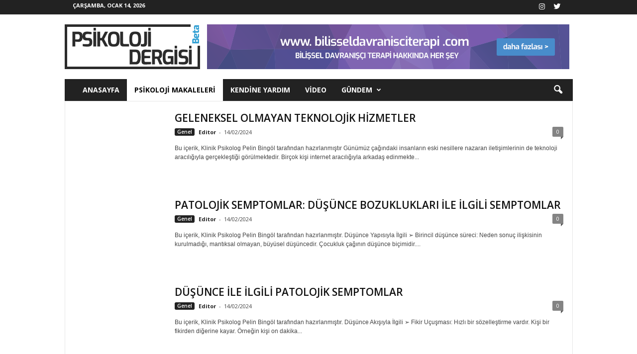

--- FILE ---
content_type: text/html; charset=UTF-8
request_url: https://psikolojidergisi.com/psikoloji-makaleleri/
body_size: 27638
content:
<!doctype html >
<!--[if IE 8]>    <html class="ie8" lang="tr"> <![endif]-->
<!--[if IE 9]>    <html class="ie9" lang="tr"> <![endif]-->
<!--[if gt IE 8]><!--> <html lang="tr"> <!--<![endif]-->
<head>
    <title>Psikoloji Makaleleri | Psikoloji Dergisi</title><style id="rocket-critical-css">@-ms-viewport{}body{visibility:visible!important}.clearfix{*zoom:1}.clearfix:before,.clearfix:after{display:table;content:"";line-height:0}.clearfix:after{clear:both}html{font-family:sans-serif;-ms-text-size-adjust:100%;-webkit-text-size-adjust:100%}body{margin:0}a{background:transparent}h1{font-size:2em;margin:0.67em 0}img{border:0;display:block}input{color:inherit;font:inherit;margin:0}input[type="submit"]{-webkit-appearance:button}input::-moz-focus-inner{border:0;padding:0}input{line-height:normal}.td-container-border:after{position:absolute;bottom:0;right:0;display:block;content:'';height:100%;width:1px;box-sizing:border-box;-moz-box-sizing:border-box;-webkit-box-sizing:border-box;background-color:#e6e6e6;z-index:-1}.td-ss-main-sidebar{-webkit-backface-visibility:hidden;z-index:1}.td-container{width:1021px;margin-right:auto;margin-left:auto;border-bottom:1px solid #e6e6e6;background-color:white;position:relative;clear:both;z-index:1}.td-pb-row{width:100%;*zoom:1;margin-bottom:0;margin-left:0}.td-pb-row:before,.td-pb-row:after{display:table;content:""}.td-pb-row:after{clear:both}.td-pb-row{position:relative}.td-container-border:before{content:'';position:absolute;background-color:#e6e6e6;top:0;width:1px;height:100%;display:block;left:0}@media (max-width:767px){.td-container-border:before{display:none}}.td-main-content{position:relative}.td-main-content:before{content:'';position:absolute;background-color:#e6e6e6;top:0;width:1px;height:100%;display:block;right:-1px}@media (max-width:767px){.td-main-content:before{display:none}}.td-main-sidebar:before{content:'';position:absolute;background-color:#e6e6e6;top:0;width:1px;height:100%;display:block;right:-1px}@media (max-width:767px){.td-main-sidebar:before{display:none}}@media (min-width:768px) and (max-width:1023px){.td-main-sidebar:before{right:0}}.td-pb-row [class*="td-pb-span"]{display:block;min-height:1px;float:left;margin-left:0;border-left:1px solid #e6e6e6}.td-pb-span4{width:340px;position:relative}.td-pb-span8{width:680px}.td-pb-padding-side{padding:0 19px 0 20px}@media (min-width:768px) and (max-width:1023px){.td-pb-padding-side{padding:0 17px}}@media (max-width:767px){.td-pb-padding-side{padding:0 10px}}.td-pb-margin-side{margin:0 19px 0 20px}@media (min-width:768px) and (max-width:1023px){.td-pb-margin-side{margin:0 17px}}@media (max-width:767px){.td-pb-margin-side{margin:0 10px}}.td-pb-border-top{border-top:1px solid #e6e6e6}.wpb_button{margin-bottom:0}.td-main-sidebar{z-index:1}.td-block-span12{padding-left:20px;padding-right:19px}@media (min-width:768px) and (max-width:1023px){.td-container{width:756px}.td-pb-span4{width:252px}.td-pb-span8{width:504px}.td-block-span12{padding-left:17px;padding-right:16px}}@media (max-width:767px){.td-container{width:100%}.td-pb-row{width:100%!important}.td-pb-row .td-pb-span4,.td-pb-row .td-pb-span8{float:none;width:100%!important;margin-bottom:0!important;padding-bottom:0;border-left:none}.td-block-span12{float:none;width:100%!important;margin-bottom:0!important;padding-bottom:0;padding-left:10px;padding-right:10px!important}.td-container-border:after{display:none}}.td-header-container{width:1021px;margin-right:auto;margin-left:auto;position:relative}@media (min-width:768px) and (max-width:1023px){.td-header-container{width:756px}}@media (max-width:767px){.td-header-container{width:100%}}.td-header-main-menu{background-color:#222;position:relative;z-index:3}@media (max-width:767px){.td-header-main-menu{height:53px}}.td-header-menu-wrap{min-height:44px}@media (max-width:767px){.td-header-menu-wrap{min-height:53px}}body .td-make-full{width:1021px;margin-left:auto;margin-right:auto;position:relative;display:table}@media (min-width:768px) and (max-width:1023px){body .td-make-full{width:756px}}@media (max-width:767px){body .td-make-full{width:100%}}.td-header-row{width:100%;*zoom:1}.td-header-row:before,.td-header-row:after{display:table;content:""}.td-header-row:after{clear:both}.td-header-row [class*="td-header-sp"]{display:block;min-height:1px;float:left}.td-visual-hidden{border:0;width:1px;height:1px;margin:-1px;overflow:hidden;padding:0;position:absolute}.td-header-container{clear:both}.td-header-sp-logo{width:272px;position:relative;margin-bottom:8px;margin-top:8px}@media (min-width:768px) and (max-width:1023px){.td-header-sp-logo{width:248px}}@media (max-width:767px){.td-header-sp-logo{margin-bottom:0}}.td-header-sp-logo a{height:114px;display:block}@media (min-width:768px) and (max-width:1023px){.td-header-sp-logo a{height:90px}}.sf-menu,.sf-menu ul,.sf-menu li{margin:0;padding:0;list-style:none}.sf-menu{margin-left:21px;margin-right:38px}@media (min-width:768px) and (max-width:1023px){.sf-menu{margin-left:17px}}@media (max-width:767px){.sf-menu{display:none}}.sf-menu ul{position:absolute;top:-999em}.sf-menu ul li{width:100%}.sf-menu li{float:left;position:relative}.sf-menu .td-menu-item>a{display:block;position:relative}.sf-menu li ul{left:-9px;z-index:99}@media (min-width:768px) and (max-width:1023px){.sf-menu li ul{left:-14px}}.sf-menu ul{visibility:hidden}.td-js-loaded .sf-menu ul{visibility:visible}.sf-menu>li>a{padding:0 15px 0 15px;line-height:44px;font-size:14px;color:#ffffff;font-weight:700;font-family:'Open Sans',arial,sans-serif;text-transform:uppercase;-webkit-backface-visibility:hidden}@media (min-width:768px) and (max-width:1023px){.sf-menu>li>a{font-size:11px;padding:0 10px 0 10px}}#td-header-menu{min-height:44px}.td-normal-menu ul{box-shadow:1px 1px 4px rgba(0,0,0,0.15)}.sf-menu ul{font-family:'Open Sans',arial,sans-serif;background:white}.sf-menu ul .td-menu-item>a{padding:7px 32px 8px 24px;font-size:12px;color:#111111;line-height:21px}.sf-menu ul li:first-child>a{margin-top:11px}.sf-menu ul li:last-child>a{margin-bottom:10px}.sf-menu .td-icon-menu-down{position:absolute;top:0;padding-left:9px;font-size:9px}.sf-menu .sub-menu{-webkit-backface-visibility:hidden}.sf-menu a.sf-with-ul{padding-right:31px;min-width:1px}@media (min-width:768px) and (max-width:1023px){.sf-menu a.sf-with-ul{padding-right:28px}}a.sf-with-ul i.td-icon-menu-down:before{content:'\e808'}ul.sf-js-enabled>li>a>i.td-icon-menu-down:before{content:'\e806'!important}@media (max-width:767px){.td-search-wrapper{position:absolute;right:0;top:50%}}.header-search-wrap .header-search{z-index:2}.header-search-wrap #td-header-search-button{display:block;position:relative}@media (max-width:767px){.header-search-wrap #td-header-search-button{display:none}}.header-search-wrap #td-header-search-button-mob{display:none;position:relative}@media (max-width:767px){.header-search-wrap #td-header-search-button-mob{display:block;right:9px}}.header-search-wrap .td-icon-search{display:inline-block;font-size:19px;color:#fff;padding-top:11px;padding-left:14px;height:44px;width:44px}@media (max-width:767px){.header-search-wrap .td-icon-search{font-size:27px;padding-top:8px}}.header-search-wrap .td-drop-down-search{position:absolute;padding:0;top:100%;border-radius:0;border-width:0 1px 1px 1px;border-style:solid;border-color:#e6e6e6;z-index:98;display:none;right:0;width:341px;background:white}@media (max-width:767px){.header-search-wrap .td-drop-down-search{right:-1px}}@media (max-width:400px){.header-search-wrap .td-drop-down-search{width:101%}}.header-search-wrap .td-drop-down-search .btn{position:absolute;border-radius:0 3px 3px 0;height:32px;line-height:17px;padding:7px 15px 8px;text-shadow:none;vertical-align:top;right:0}@media (max-width:767px){.header-search-wrap .td-drop-down-search .btn{line-height:17px}}.header-search-wrap .td-drop-down-search:before{position:absolute;top:-6px;right:24px;display:block;content:'';width:0;height:0;border-style:solid;border-width:0 5.5px 6px 5.5px;border-color:transparent transparent #fff transparent;box-sizing:border-box;-moz-box-sizing:border-box;-webkit-box-sizing:border-box}@media (max-width:767px){.header-search-wrap .td-drop-down-search:before{right:23px}}.header-search-wrap .td-drop-down-search #td-header-search{background-color:#ffffff!important;width:95%;height:32px;margin:0;border-right:0;line-height:17px}.header-search-wrap .td-drop-down-search .td-search-form{margin:21px 20px 20px 21px}#td-top-search{position:absolute;right:8px;top:50%;margin-top:-22px}@media (max-width:767px){#td-top-search{right:0;position:relative}}@media (min-width:1024px) and (max-width:1041px){#td-outer-wrap{overflow:hidden}}#td-top-mobile-toggle{display:none;top:0;left:0;z-index:1}@media (max-width:767px){#td-top-mobile-toggle{display:inline-block;position:relative}}#td-top-mobile-toggle a{display:block;height:53px;width:53px}#td-top-mobile-toggle i{font-size:26px;line-height:55px;padding-left:13px;display:inline-table;vertical-align:middle;color:#fff}.td-menu-background,.td-search-background{position:fixed;top:0;display:block;width:100%;height:113%;z-index:9999;visibility:hidden;overflow:hidden;background-color:#fff}.td-menu-background:before,.td-search-background:before{content:'';position:absolute;display:block;width:104%;height:100%;background:#68bfb2;background:-moz-linear-gradient(45deg,#68bfb2 0%,#717bc3 100%);background:-webkit-gradient(left bottom,right top,color-stop(0%,#68bfb2),color-stop(100%,#717bc3));background:-webkit-linear-gradient(45deg,#68bfb2 0%,#717bc3 100%);background:-o-linear-gradient(45deg,#68bfb2 0%,#717bc3 100%);background:-ms-linear-gradient(45deg,#68bfb2 0%,#717bc3 100%);background:linear-gradient(45deg,#68bfb2 0%,#717bc3 100%);filter:progid:DXImageTransform.Microsoft.gradient(startColorstr='#68bfb2', endColorstr='#717bc3', GradientType=1);z-index:10;right:-4px}.td-menu-background:after,.td-search-background:after{content:'';position:absolute;display:block;width:100%;height:100%;background-repeat:no-repeat;background-size:cover;background-position:center top;z-index:-10}.td-menu-background{transform:translate3d(-100%,0,0);-webkit-transform:translate3d(-100%,0,0);-moz-transform:translate3d(-100%,0,0);-ms-transform:translate3d(-100%,0,0);-o-transform:translate3d(-100%,0,0)}.td-menu-background:after{transform:translate3d(14%,0,0);-webkit-transform:translate3d(14%,0,0);-moz-transform:translate3d(14%,0,0);-ms-transform:translate3d(14%,0,0);-o-transform:translate3d(14%,0,0)}.td-search-background{transform:translate3d(100%,0,0);-webkit-transform:translate3d(100%,0,0);-moz-transform:translate3d(100%,0,0);-ms-transform:translate3d(100%,0,0);-o-transform:translate3d(100%,0,0)}.td-search-background:after{transform:translate3d(-14%,0,0);-webkit-transform:translate3d(-14%,0,0);-moz-transform:translate3d(-14%,0,0);-ms-transform:translate3d(-14%,0,0);-o-transform:translate3d(-14%,0,0)}.td-js-loaded .td-menu-background,.td-js-loaded .td-search-background{visibility:visible}#td-mobile-nav{position:absolute;width:100%;z-index:9999;transform:translate3d(-99%,0,0);-webkit-transform:translate3d(-99%,0,0);-moz-transform:translate3d(-99%,0,0);-ms-transform:translate3d(-99%,0,0);-o-transform:translate3d(-99%,0,0);left:-1%;font-family:-apple-system,".SFNSText-Regular","San Francisco","Roboto","Segoe UI","Helvetica Neue","Lucida Grande",sans-serif}#td-mobile-nav{height:1px;overflow:hidden}#td-mobile-nav .td-menu-socials{padding:0 65px 0 20px;overflow:hidden;height:60px}#td-mobile-nav .td-social-icon-wrap{margin:20px 5px 0 0;display:inline-block}#td-mobile-nav .td-social-icon-wrap i{border:none;background-color:transparent;font-size:14px;width:40px;height:40px;line-height:38px;color:#fff}.td-mobile-close{position:absolute;right:1px;top:0;z-index:1000}.td-mobile-close .td-icon-close-mobile{height:70px;width:70px;line-height:70px;font-size:21px;color:#fff;top:4px;position:relative;text-align:center;display:inline-block}.td-mobile-content{padding:20px 20px 0}.td-mobile-container{padding-bottom:20px;position:relative}.td-mobile-container i{line-height:1;text-align:center;display:inline-block}.td-mobile-content ul{list-style:none;margin:0;padding:0}.td-mobile-content li{float:none;margin-left:0;-webkit-touch-callout:none}.td-mobile-content li a{display:block;line-height:21px;font-size:20px;color:#fff;margin-left:0;padding:12px 30px 12px 12px;font-weight:bold;letter-spacing:0.01em}@media (max-width:320px){.td-mobile-content li a{font-size:20px}}.td-mobile-content .td-icon-menu-right{position:absolute;top:11px;right:-4px;z-index:1000;font-size:14px;padding:6px 12px;float:right;color:#fff;line-height:1;text-align:center;display:inline-block;-webkit-transform-origin:50% 48% 0px;-moz-transform-origin:50% 48% 0px;-o-transform-origin:50% 48% 0px;transform-origin:50% 48% 0px;transform:rotate(-90deg);-webkit-transform:rotate(-90deg);-moz-transform:rotate(-90deg);-ms-transform:rotate(-90deg);-o-transform:rotate(-90deg)}.td-mobile-content .td-icon-menu-right:before{content:'\e83d'}.td-mobile-content .sub-menu{max-height:0;overflow:hidden;opacity:0}.td-mobile-content .sub-menu a{padding:9px 26px 9px 36px!important;line-height:19px;font-size:15px;font-weight:normal}.td-mobile-content .menu-item-has-children a{width:100%;z-index:1}.td-mobile-content .td-link-element-after{position:relative}.td-mobile-container{opacity:1}.td-search-wrap-mob{padding:0;position:absolute;width:100%;height:auto;top:0;text-align:center;z-index:9999;visibility:hidden;color:#fff;font-family:-apple-system,".SFNSText-Regular","San Francisco","Roboto","Segoe UI","Helvetica Neue","Lucida Grande",sans-serif}.td-search-wrap-mob .td-drop-down-search{opacity:0;visibility:hidden;-webkit-backface-visibility:hidden;position:relative}.td-search-wrap-mob #td-header-search-mob{color:#fff;font-weight:bold;font-size:26px;height:40px;line-height:36px;border:0;background:transparent;outline:0;margin:8px 0;padding:0;text-align:center}.td-search-wrap-mob .td-search-input{margin:0 5%;position:relative}.td-search-wrap-mob .td-search-input span{opacity:0.8;font-size:12px}.td-search-wrap-mob .td-search-input:before,.td-search-wrap-mob .td-search-input:after{content:'';position:absolute;display:block;width:100%;height:1px;background-color:#fff;bottom:0;left:0;opacity:0.2}.td-search-wrap-mob .td-search-input:after{opacity:0.8;transform:scaleX(0);-webkit-transform:scaleX(0);-moz-transform:scaleX(0);-ms-transform:scaleX(0);-o-transform:scaleX(0)}.td-search-wrap-mob .td-search-form{margin-bottom:30px}.td-search-wrap-mob i{line-height:1;text-align:center;display:inline-block}.td-search-close{text-align:right;z-index:1000}.td-search-close .td-icon-close-mobile{height:70px;width:70px;line-height:70px;font-size:21px;color:#fff;position:relative;top:4px;right:0;display:inline-block;text-align:center}body{font-family:Verdana,Geneva,sans-serif;font-size:13px;line-height:21px;color:#222222;overflow-wrap:break-word;word-wrap:break-word}a{color:#4db2ec;text-decoration:none!important}ul{padding:0;list-style-position:inside}ul li{line-height:24px}h1,h3,h4{font-family:'Open Sans',arial,sans-serif;color:#222222;font-weight:400;margin:6px 0px 6px 0px}h1{font-size:32px;line-height:40px;margin-top:33px;margin-bottom:23px;letter-spacing:-0.02em}h3{font-size:22px;line-height:30px;margin-top:27px;margin-bottom:17px}h4{font-size:19px;line-height:29px;margin-top:24px;margin-bottom:14px}input[type=submit]{font-family:'Open Sans',arial,sans-serif;font-size:11px;font-weight:600;line-height:16px;background-color:#222;border-radius:3px;color:#ffffff;border:none;padding:7px 12px}input[type=text]{font-family:Verdana,Geneva,sans-serif;font-size:12px;line-height:21px;color:#444444;border:1px solid #e6e6e6;width:100%;max-width:100%;height:34px;padding:3px 9px 3px 9px}.td-module-title{font-family:'Open Sans',arial,sans-serif}.td-module-title a{color:#111111}.td_module_wrap{position:relative;z-index:0}.td_block_wrap{position:relative;clear:both}.block-title{display:inline-block;line-height:20px;margin:0 0 20px 20px}@media (min-width:768px) and (max-width:1023px){.block-title{margin-left:17px}}@media (max-width:767px){.block-title{margin-left:10px;margin-right:10px}}.block-title>span{font-family:'Open Sans',arial,sans-serif;font-size:11px;font-weight:bold;color:#fff;background-color:#222;border-radius:3px;padding:2px 15px;position:relative;display:inline-table;vertical-align:middle;line-height:16px;top:-2px}*{-webkit-box-sizing:border-box;-moz-box-sizing:border-box;box-sizing:border-box}*:before,*:after{-webkit-box-sizing:border-box;-moz-box-sizing:border-box;box-sizing:border-box}img{max-width:100%;width:auto\9;height:auto}.td-ss-main-content{position:relative}.td-page-title{font-size:24px;font-weight:600;line-height:32px;margin:1px 0 20px 0}.td-page-header.td-pb-padding-side{padding-top:20px}.td-page-content{margin-top:20px}.entry-crumbs{font-family:'Open Sans',arial,sans-serif;font-size:10px;line-height:15px;color:#c3c3c3;position:relative;top:-5px}.entry-crumbs a{color:#c3c3c3}.entry-crumbs .td-bread-sep{font-size:8px;margin:0 5px 0 5px}.meta-info{font-family:'Open Sans',arial,sans-serif;font-size:11px;color:#444;line-height:16px;margin-bottom:15px}@media (min-width:768px) and (max-width:1023px){.meta-info{margin-bottom:12px}}@media (max-width:767px){.meta-info{margin-bottom:10px}}.td-post-author-name{display:inline-block;margin-right:3px}.td-post-author-name a{color:#222;font-weight:700}.td-post-author-name span{margin-left:3px}.td-post-date{display:inline-block;margin-right:3px}@font-face{font-family:'newsmag';src:url(https://psikolojidergisi.com/wp-content/themes/Newsmag/images/icons/newsmag.eot?12);src:url(https://psikolojidergisi.com/wp-content/themes/Newsmag/images/icons/newsmag.eot?12#iefix) format('embedded-opentype'),url(https://psikolojidergisi.com/wp-content/themes/Newsmag/images/icons/newsmag.woff?12) format('woff'),url(https://psikolojidergisi.com/wp-content/themes/Newsmag/images/icons/newsmag.ttf?12) format('truetype'),url(https://psikolojidergisi.com/wp-content/themes/Newsmag/images/icons/newsmag.svg?12#newsmag) format('svg');font-weight:normal;font-style:normal}@media screen and (-webkit-min-device-pixel-ratio:0){@font-face{font-family:'newsmag';src:url(https://psikolojidergisi.com/wp-content/themes/Newsmag/images/icons/newsmag.svg?#newsmag) format('svg')}}[class^="td-icon-"]:before,[class*=" td-icon-"]:before{font-family:"newsmag";font-style:normal;font-weight:normal;speak:none;display:inline-block;text-decoration:inherit;text-align:center;font-variant:normal;text-transform:none;line-height:1;-webkit-font-smoothing:antialiased;-moz-osx-font-smoothing:grayscale}.td-icon-menu-down:before{content:'\e806'}.td-icon-menu-right:before{content:'\e808'}.td-icon-menu-up:before{content:'\e809'}.td-icon-instagram:before{content:'\e81d'}.td-icon-right:before{content:'\e803'}.td-icon-search:before{content:'\e80a'}.td-icon-twitter:before{content:'\e831'}.td-icon-mobile:before{content:'\e80d'}.td-icon-close-mobile:before{content:'\e900'}.td-icon-menu-down{position:relative;top:0;font-size:8px;padding-left:3px}@media only screen and (-webkit-min-device-pixel-ratio:2),only screen and (-moz-min-device-pixel-ratio:2),only screen and (min-device-pixel-ratio:2){.td-sp{background-image:url(https://psikolojidergisi.com/wp-content/themes/Newsmag/images/sprite/elements@2x.png);background-size:90px 2100px!important}}.td-scroll-up{-webkit-transform:translateZ(0);position:fixed;bottom:4px;right:5px;display:none;border-radius:3px;width:38px;height:38px}.td-scroll-up .td-icon-menu-up{position:relative;color:#ffffff;font-size:20px;display:block;text-align:center;width:38px;top:7px}.td-sp{background-image:url(https://psikolojidergisi.com/wp-content/themes/Newsmag/images/sprite/elements.png);background-repeat:no-repeat;display:block}.td-sp-instagram{width:32px;height:32px;background-position:-20px -228px}.td-sp-twitter{width:32px;height:32px;background-position:-20px -436px}.td-sub-footer-container a{color:#222;padding:0 10px}.td-sub-footer-container ul{margin:0;padding:0;list-style:none}@media (max-width:767px){.td-sub-footer-container ul{margin-bottom:6px}}.td-sub-footer-container li{display:inline-block;position:relative;zoom:1}.td-sub-footer-container li:last-child a{padding-right:0}@media (max-width:767px){.td-sub-footer-container li:last-child a{padding-right:10px}}.td-sub-footer-container li:first-child a:before{display:none}.td-sub-footer-menu li{text-align:left}.td-sub-footer-menu li ul{background-color:#ffffff;display:none;position:relative;bottom:22px!important;left:0!important;border-bottom:3px solid #000000;list-style:none;box-shadow:0 0 4px 0 rgba(0,0,0,0.15)}.td-sub-footer-menu li ul a{font-family:'Open Sans',arial,sans-serif;font-weight:500;font-size:11px;line-height:28px;display:block;text-transform:none;margin:0 10px 0 0;white-space:nowrap}.td-sub-footer-menu li ul a:before{display:none}.clearfix{*zoom:1}.clearfix:before,.clearfix:after{display:table;content:"";line-height:0}.clearfix:after{clear:both}body .td-header-row .td-header-sp-rec{min-height:0}.td-main-menu-logo{display:none;float:left;height:44px}@media (max-width:767px){.td-main-menu-logo{display:block;float:none;height:auto!important}}.td-main-menu-logo a{line-height:44px}.td-main-menu-logo img{max-height:44px;margin:0 21px;position:relative;vertical-align:middle;display:inline-block;padding-top:3px;padding-bottom:3px}@media (min-width:768px) and (max-width:1023px){.td-main-menu-logo img{margin:0 17px}}@media (max-width:767px){.td-main-menu-logo img{margin:auto;bottom:0;top:0;left:0;right:0;position:absolute;max-height:45px!important}}@media (max-width:767px){.td-header-sp-logo{display:none!important}}.td-header-sp-logo img{bottom:0;max-height:90px;left:0;margin:auto;position:absolute;right:0;top:0}@media (min-width:768px) and (max-width:1023px){.td-header-sp-logo img{max-height:70px}}.td-header-sp-rec{float:right;margin-bottom:8px;margin-top:8px;width:728px;position:relative}@media (min-width:768px) and (max-width:1023px){.td-header-sp-rec{width:508px}}@media (max-width:767px){.td-header-sp-rec{margin-bottom:0;margin-top:0;width:100%;float:none;min-height:0!important}}@media (min-width:1024px) and (max-height:768px){.td-header-sp-rec{margin-right:7px}}.td-header-sp-rec .td-header-ad-wrap{height:114px;display:block}@media (min-width:768px) and (max-width:1023px){.td-header-sp-rec .td-header-ad-wrap{height:90px}}@media (max-width:767px){.td-header-sp-rec .td-header-ad-wrap{height:auto;margin-left:auto;margin-right:auto;display:table}}.td-logo-in-header .td-sticky-disable.td-mobile-logo,.td-logo-in-header .td-sticky-disable.td-header-logo{display:none}@media (max-width:767px){.td-logo-in-header .td-sticky-disable.td-mobile-logo{display:block}}.td-header-style-3 .td-header-sp-rec{float:right}@media (max-height:768px){.td-header-top-menu{padding:0 16px}}@media (max-width:767px){.td-header-top-menu{display:none}}.td-top-bar-container{display:inline-block;width:100%;float:left}.td-header-sp-top-menu{position:relative;padding-left:0}.td-header-sp-top-menu .td_data_time{position:relative;display:inline-block;font-family:'Open Sans',arial,sans-serif;font-size:11px;font-weight:700;margin:0 32px 0 0;text-transform:uppercase}@media (min-width:768px) and (max-width:1023px){.td-header-sp-top-menu .td_data_time{font-size:10px;margin:0 22px 0 0}}.td-top-menu-full{background-color:#222;z-index:4;position:relative}.td-top-menu-full .td_data_time,.td-top-menu-full .td-icon-font{color:#fff}@media (max-width:767px){.td-top-menu-full{display:none}}.td-header-sp-top-widget{line-height:29px;text-align:right;position:relative;right:0}.td-header-sp-top-widget .td-social-icon-wrap>a{margin:0 3px 0 0;display:inline-block}.td-social-icon-wrap i{text-align:center;font-size:14px;width:24px;color:#222;display:inline-block}.top-bar-style-1 .td-header-sp-top-widget{float:right}.td_module_8 .entry-title{font-size:13px;font-weight:600;line-height:18px;margin:0 0 7px 0}@media (min-width:768px) and (max-width:1023px){.td_module_8 .entry-title{margin-bottom:5px;font-size:12px!important;line-height:15px!important}}@media (max-width:767px){.td_module_8 .entry-title{font-size:14px!important;line-height:19px!important}}.td_module_8 .td-post-author-name,.td_module_8 .td-post-date{margin-top:3px;margin-bottom:3px;vertical-align:middle}.td_module_8 .meta-info{margin-bottom:0;line-height:11px}.td_module_wrap{position:relative;z-index:0}.td_module_8{position:relative;top:-4px}.td_module_8 .item-details{border-bottom:1px dashed #f1f1f1;padding-bottom:13px;margin-bottom:11px}.td_module_8 .entry-title{font-size:15px;line-height:19px}@media (min-width:768px) and (max-width:1023px){.td_module_8 .entry-title{margin-bottom:7px;font-size:13px!important;line-height:18px!important}}.wpb_button{display:inline-block;font-family:'Open Sans',arial,sans-serif;font-weight:600;line-height:24px;text-shadow:none;margin-bottom:20px!important;margin-left:20px;margin-right:20px;border:none}.td_block_inner{-webkit-animation-duration:0.5s;-moz-animation-duration:0.5s;-ms-animation-duration:0.5s;-o-animation-duration:0.5s;animation-duration:0.5s}.td_block_9{position:relative;padding-top:20px}@media (min-width:768px) and (max-width:1023px){.td_block_9{padding-top:17px}}@media (max-width:767px){.td_block_9{padding-top:17px}}.td_block_9 .block-title{margin:0 0 20px 20px}@media (min-width:768px) and (max-width:1023px){.td_block_9 .block-title{margin:0 0 17px 17px}}@media (max-width:767px){.td_block_9 .block-title{margin:0 0 17px 10px}}.td_block_9 .td_block_inner{clear:right}.td-a-rec-id-header img{margin:auto;position:absolute;top:0;bottom:0;left:0;right:0}@media (max-width:767px){.td-a-rec-id-header img{position:relative;display:table;margin-right:0;margin-left:0;margin-top:10px;margin-bottom:10px;width:100%}}.td-a-rec-id-sidebar img{width:100%}.td-a-rec-id-sidebar{margin-top:20px;margin-bottom:20px}.td-adspot-title{color:#bbbbbb;font-size:10px;text-align:center;display:block;margin-top:-5px;margin-bottom:5px}.td-all-devices{display:table;margin-left:auto;margin-right:auto}.td-all-devices img{display:block}@media (max-width:767px){.td-all-devices img{width:100%}}.td_block_social_counter{font-family:'Open Sans',arial,sans-serif;font-weight:bold;font-size:11px;color:#ffffff;margin-bottom:20px!important;padding-top:20px}.td_block_social_counter .td-sp{position:relative}.td_block_social_counter .td-sp:after{content:'';width:1px;height:16px;background-color:rgba(255,255,255,0.1);position:absolute;right:-1px;top:8px}.td-social-list{*zoom:1}.td-social-list:before,.td-social-list:after{display:table;content:"";line-height:0}.td-social-list:after{clear:both}.td-social-list .td_social_type:last-child{margin-bottom:0}.td_social_type{margin-bottom:10px}.td_social_type .td_social_info{padding:0 0 0 9px;position:relative;top:-12px}@media (min-width:768px) and (max-width:1023px){.td_social_type .td_social_info_name{display:none}}.td_social_type .td-social-box{height:32px;position:relative;overflow:hidden;border-radius:3px}.td_social_type .td-social-box .td-sp{display:inline-block}.td_social_type .td_social_button{float:right;border-left:1px solid rgba(255,255,255,0.1);padding:0 14px;margin-top:8px;top:9px;height:16px;line-height:15px;text-transform:uppercase}.td_social_type .td_social_button a{color:#fff}.td_social_type .td_social_button a:after{content:"";display:block;height:32px;position:absolute;right:0;top:0;width:100%}.td_social_type a{color:#fff}.td_social_twitter .td-social-box{background-color:#29c5f6}.td_social_instagram .td-social-box{background-color:#417096}</style>
    <meta charset="UTF-8" />
    <meta name="viewport" content="width=device-width, initial-scale=1.0">
    <link rel="pingback" href="https://psikolojidergisi.com/xmlrpc.php" />
    <meta name='robots' content='index, follow, max-image-preview:large, max-snippet:-1, max-video-preview:-1' />
<link rel="icon" type="image/png" href="https://psikolojidergisi.com/wp-content/uploads/2021/03/dissociative-identity-disorder.png"><meta property="og:title" content="Psikoloji Makaleleri"/>
<meta property="og:description" content=""/>
<meta name="twitter:card" content="summary">
<meta name="twitter:title" content="Psikoloji Makaleleri"/>
<meta name="twitter:description" content=""/>
<meta name="author" content="Editor"/>

	<!-- This site is optimized with the Yoast SEO plugin v20.2.1 - https://yoast.com/wordpress/plugins/seo/ -->
	<title>Psikoloji Makaleleri | Psikoloji Dergisi</title>
	<link rel="canonical" href="https://psikolojidergisi.com/psikoloji-makaleleri/" />
	<meta property="og:locale" content="tr_TR" />
	<meta property="og:type" content="article" />
	<meta property="og:url" content="https://psikolojidergisi.com/psikoloji-makaleleri/" />
	<meta property="og:site_name" content="Psikoloji Dergisi" />
	<meta property="article:modified_time" content="2021-05-20T18:45:04+00:00" />
	<meta name="twitter:site" content="@psikolojidergis" />
	<!-- / Yoast SEO plugin. -->


<link rel='dns-prefetch' href='//fonts.googleapis.com' />
<link href='https://fonts.gstatic.com' crossorigin rel='preconnect' />
<link rel="alternate" type="application/rss+xml" title="Psikoloji Dergisi &raquo; beslemesi" href="https://psikolojidergisi.com/feed/" />
<link rel="alternate" type="application/rss+xml" title="Psikoloji Dergisi &raquo; yorum beslemesi" href="https://psikolojidergisi.com/comments/feed/" />
<style type="text/css">
img.wp-smiley,
img.emoji {
	display: inline !important;
	border: none !important;
	box-shadow: none !important;
	height: 1em !important;
	width: 1em !important;
	margin: 0 0.07em !important;
	vertical-align: -0.1em !important;
	background: none !important;
	padding: 0 !important;
}
</style>
	<link rel='preload'  href='https://psikolojidergisi.com/wp-includes/css/dist/block-library/style.min.css?ver=6.2.8' data-rocket-async="style" as="style" onload="this.onload=null;this.rel='stylesheet'" type='text/css' media='all' />
<link rel='preload'  href='https://psikolojidergisi.com/wp-includes/css/classic-themes.min.css?ver=6.2.8' data-rocket-async="style" as="style" onload="this.onload=null;this.rel='stylesheet'" type='text/css' media='all' />
<style id='global-styles-inline-css' type='text/css'>
body{--wp--preset--color--black: #000000;--wp--preset--color--cyan-bluish-gray: #abb8c3;--wp--preset--color--white: #ffffff;--wp--preset--color--pale-pink: #f78da7;--wp--preset--color--vivid-red: #cf2e2e;--wp--preset--color--luminous-vivid-orange: #ff6900;--wp--preset--color--luminous-vivid-amber: #fcb900;--wp--preset--color--light-green-cyan: #7bdcb5;--wp--preset--color--vivid-green-cyan: #00d084;--wp--preset--color--pale-cyan-blue: #8ed1fc;--wp--preset--color--vivid-cyan-blue: #0693e3;--wp--preset--color--vivid-purple: #9b51e0;--wp--preset--gradient--vivid-cyan-blue-to-vivid-purple: linear-gradient(135deg,rgba(6,147,227,1) 0%,rgb(155,81,224) 100%);--wp--preset--gradient--light-green-cyan-to-vivid-green-cyan: linear-gradient(135deg,rgb(122,220,180) 0%,rgb(0,208,130) 100%);--wp--preset--gradient--luminous-vivid-amber-to-luminous-vivid-orange: linear-gradient(135deg,rgba(252,185,0,1) 0%,rgba(255,105,0,1) 100%);--wp--preset--gradient--luminous-vivid-orange-to-vivid-red: linear-gradient(135deg,rgba(255,105,0,1) 0%,rgb(207,46,46) 100%);--wp--preset--gradient--very-light-gray-to-cyan-bluish-gray: linear-gradient(135deg,rgb(238,238,238) 0%,rgb(169,184,195) 100%);--wp--preset--gradient--cool-to-warm-spectrum: linear-gradient(135deg,rgb(74,234,220) 0%,rgb(151,120,209) 20%,rgb(207,42,186) 40%,rgb(238,44,130) 60%,rgb(251,105,98) 80%,rgb(254,248,76) 100%);--wp--preset--gradient--blush-light-purple: linear-gradient(135deg,rgb(255,206,236) 0%,rgb(152,150,240) 100%);--wp--preset--gradient--blush-bordeaux: linear-gradient(135deg,rgb(254,205,165) 0%,rgb(254,45,45) 50%,rgb(107,0,62) 100%);--wp--preset--gradient--luminous-dusk: linear-gradient(135deg,rgb(255,203,112) 0%,rgb(199,81,192) 50%,rgb(65,88,208) 100%);--wp--preset--gradient--pale-ocean: linear-gradient(135deg,rgb(255,245,203) 0%,rgb(182,227,212) 50%,rgb(51,167,181) 100%);--wp--preset--gradient--electric-grass: linear-gradient(135deg,rgb(202,248,128) 0%,rgb(113,206,126) 100%);--wp--preset--gradient--midnight: linear-gradient(135deg,rgb(2,3,129) 0%,rgb(40,116,252) 100%);--wp--preset--duotone--dark-grayscale: url('#wp-duotone-dark-grayscale');--wp--preset--duotone--grayscale: url('#wp-duotone-grayscale');--wp--preset--duotone--purple-yellow: url('#wp-duotone-purple-yellow');--wp--preset--duotone--blue-red: url('#wp-duotone-blue-red');--wp--preset--duotone--midnight: url('#wp-duotone-midnight');--wp--preset--duotone--magenta-yellow: url('#wp-duotone-magenta-yellow');--wp--preset--duotone--purple-green: url('#wp-duotone-purple-green');--wp--preset--duotone--blue-orange: url('#wp-duotone-blue-orange');--wp--preset--font-size--small: 10px;--wp--preset--font-size--medium: 20px;--wp--preset--font-size--large: 30px;--wp--preset--font-size--x-large: 42px;--wp--preset--font-size--regular: 14px;--wp--preset--font-size--larger: 48px;--wp--preset--spacing--20: 0.44rem;--wp--preset--spacing--30: 0.67rem;--wp--preset--spacing--40: 1rem;--wp--preset--spacing--50: 1.5rem;--wp--preset--spacing--60: 2.25rem;--wp--preset--spacing--70: 3.38rem;--wp--preset--spacing--80: 5.06rem;--wp--preset--shadow--natural: 6px 6px 9px rgba(0, 0, 0, 0.2);--wp--preset--shadow--deep: 12px 12px 50px rgba(0, 0, 0, 0.4);--wp--preset--shadow--sharp: 6px 6px 0px rgba(0, 0, 0, 0.2);--wp--preset--shadow--outlined: 6px 6px 0px -3px rgba(255, 255, 255, 1), 6px 6px rgba(0, 0, 0, 1);--wp--preset--shadow--crisp: 6px 6px 0px rgba(0, 0, 0, 1);}:where(.is-layout-flex){gap: 0.5em;}body .is-layout-flow > .alignleft{float: left;margin-inline-start: 0;margin-inline-end: 2em;}body .is-layout-flow > .alignright{float: right;margin-inline-start: 2em;margin-inline-end: 0;}body .is-layout-flow > .aligncenter{margin-left: auto !important;margin-right: auto !important;}body .is-layout-constrained > .alignleft{float: left;margin-inline-start: 0;margin-inline-end: 2em;}body .is-layout-constrained > .alignright{float: right;margin-inline-start: 2em;margin-inline-end: 0;}body .is-layout-constrained > .aligncenter{margin-left: auto !important;margin-right: auto !important;}body .is-layout-constrained > :where(:not(.alignleft):not(.alignright):not(.alignfull)){max-width: var(--wp--style--global--content-size);margin-left: auto !important;margin-right: auto !important;}body .is-layout-constrained > .alignwide{max-width: var(--wp--style--global--wide-size);}body .is-layout-flex{display: flex;}body .is-layout-flex{flex-wrap: wrap;align-items: center;}body .is-layout-flex > *{margin: 0;}:where(.wp-block-columns.is-layout-flex){gap: 2em;}.has-black-color{color: var(--wp--preset--color--black) !important;}.has-cyan-bluish-gray-color{color: var(--wp--preset--color--cyan-bluish-gray) !important;}.has-white-color{color: var(--wp--preset--color--white) !important;}.has-pale-pink-color{color: var(--wp--preset--color--pale-pink) !important;}.has-vivid-red-color{color: var(--wp--preset--color--vivid-red) !important;}.has-luminous-vivid-orange-color{color: var(--wp--preset--color--luminous-vivid-orange) !important;}.has-luminous-vivid-amber-color{color: var(--wp--preset--color--luminous-vivid-amber) !important;}.has-light-green-cyan-color{color: var(--wp--preset--color--light-green-cyan) !important;}.has-vivid-green-cyan-color{color: var(--wp--preset--color--vivid-green-cyan) !important;}.has-pale-cyan-blue-color{color: var(--wp--preset--color--pale-cyan-blue) !important;}.has-vivid-cyan-blue-color{color: var(--wp--preset--color--vivid-cyan-blue) !important;}.has-vivid-purple-color{color: var(--wp--preset--color--vivid-purple) !important;}.has-black-background-color{background-color: var(--wp--preset--color--black) !important;}.has-cyan-bluish-gray-background-color{background-color: var(--wp--preset--color--cyan-bluish-gray) !important;}.has-white-background-color{background-color: var(--wp--preset--color--white) !important;}.has-pale-pink-background-color{background-color: var(--wp--preset--color--pale-pink) !important;}.has-vivid-red-background-color{background-color: var(--wp--preset--color--vivid-red) !important;}.has-luminous-vivid-orange-background-color{background-color: var(--wp--preset--color--luminous-vivid-orange) !important;}.has-luminous-vivid-amber-background-color{background-color: var(--wp--preset--color--luminous-vivid-amber) !important;}.has-light-green-cyan-background-color{background-color: var(--wp--preset--color--light-green-cyan) !important;}.has-vivid-green-cyan-background-color{background-color: var(--wp--preset--color--vivid-green-cyan) !important;}.has-pale-cyan-blue-background-color{background-color: var(--wp--preset--color--pale-cyan-blue) !important;}.has-vivid-cyan-blue-background-color{background-color: var(--wp--preset--color--vivid-cyan-blue) !important;}.has-vivid-purple-background-color{background-color: var(--wp--preset--color--vivid-purple) !important;}.has-black-border-color{border-color: var(--wp--preset--color--black) !important;}.has-cyan-bluish-gray-border-color{border-color: var(--wp--preset--color--cyan-bluish-gray) !important;}.has-white-border-color{border-color: var(--wp--preset--color--white) !important;}.has-pale-pink-border-color{border-color: var(--wp--preset--color--pale-pink) !important;}.has-vivid-red-border-color{border-color: var(--wp--preset--color--vivid-red) !important;}.has-luminous-vivid-orange-border-color{border-color: var(--wp--preset--color--luminous-vivid-orange) !important;}.has-luminous-vivid-amber-border-color{border-color: var(--wp--preset--color--luminous-vivid-amber) !important;}.has-light-green-cyan-border-color{border-color: var(--wp--preset--color--light-green-cyan) !important;}.has-vivid-green-cyan-border-color{border-color: var(--wp--preset--color--vivid-green-cyan) !important;}.has-pale-cyan-blue-border-color{border-color: var(--wp--preset--color--pale-cyan-blue) !important;}.has-vivid-cyan-blue-border-color{border-color: var(--wp--preset--color--vivid-cyan-blue) !important;}.has-vivid-purple-border-color{border-color: var(--wp--preset--color--vivid-purple) !important;}.has-vivid-cyan-blue-to-vivid-purple-gradient-background{background: var(--wp--preset--gradient--vivid-cyan-blue-to-vivid-purple) !important;}.has-light-green-cyan-to-vivid-green-cyan-gradient-background{background: var(--wp--preset--gradient--light-green-cyan-to-vivid-green-cyan) !important;}.has-luminous-vivid-amber-to-luminous-vivid-orange-gradient-background{background: var(--wp--preset--gradient--luminous-vivid-amber-to-luminous-vivid-orange) !important;}.has-luminous-vivid-orange-to-vivid-red-gradient-background{background: var(--wp--preset--gradient--luminous-vivid-orange-to-vivid-red) !important;}.has-very-light-gray-to-cyan-bluish-gray-gradient-background{background: var(--wp--preset--gradient--very-light-gray-to-cyan-bluish-gray) !important;}.has-cool-to-warm-spectrum-gradient-background{background: var(--wp--preset--gradient--cool-to-warm-spectrum) !important;}.has-blush-light-purple-gradient-background{background: var(--wp--preset--gradient--blush-light-purple) !important;}.has-blush-bordeaux-gradient-background{background: var(--wp--preset--gradient--blush-bordeaux) !important;}.has-luminous-dusk-gradient-background{background: var(--wp--preset--gradient--luminous-dusk) !important;}.has-pale-ocean-gradient-background{background: var(--wp--preset--gradient--pale-ocean) !important;}.has-electric-grass-gradient-background{background: var(--wp--preset--gradient--electric-grass) !important;}.has-midnight-gradient-background{background: var(--wp--preset--gradient--midnight) !important;}.has-small-font-size{font-size: var(--wp--preset--font-size--small) !important;}.has-medium-font-size{font-size: var(--wp--preset--font-size--medium) !important;}.has-large-font-size{font-size: var(--wp--preset--font-size--large) !important;}.has-x-large-font-size{font-size: var(--wp--preset--font-size--x-large) !important;}
.wp-block-navigation a:where(:not(.wp-element-button)){color: inherit;}
:where(.wp-block-columns.is-layout-flex){gap: 2em;}
.wp-block-pullquote{font-size: 1.5em;line-height: 1.6;}
</style>
<link rel='preload'  href='https://psikolojidergisi.com/wp-content/plugins/table-of-contents-plus/screen.min.css?ver=2302' data-rocket-async="style" as="style" onload="this.onload=null;this.rel='stylesheet'" type='text/css' media='all' />
<link data-minify="1" rel='preload'  href='https://psikolojidergisi.com/wp-content/cache/min/1/wp-content/plugins/ultimate-viral-quiz/bestbugcore/assets/admin/css/jquery.growl-d7a049e61bd3b79a8f60a5af5266b806.css' data-rocket-async="style" as="style" onload="this.onload=null;this.rel='stylesheet'" type='text/css' media='all' />
<link data-minify="1" rel='preload'  href='https://psikolojidergisi.com/wp-content/cache/min/1/wp-content/plugins/ultimate-viral-quiz/assets/css/editor-e1e673beb5e346b813dea7c1b9667e1c.css' data-rocket-async="style" as="style" onload="this.onload=null;this.rel='stylesheet'" type='text/css' media='all' />
<link rel='preload'  href='https://fonts.googleapis.com/css?family=Open+Sans%3A300%2C400%2C600%2C700%7CRoboto+Condensed%3A300%2C300italic%2C400%2C400italic%2C700%2C700italic&#038;ver=4.8&#038;display=swap' data-rocket-async="style" as="style" onload="this.onload=null;this.rel='stylesheet'" type='text/css' media='all' />
<link data-minify="1" rel='preload'  href='https://psikolojidergisi.com/wp-content/cache/min/1/wp-content/plugins/ultimate-viral-quiz/bestbugcore/assets/css/style-374fc3c3aaae5d717a9fed0bba1c96b6.css' data-rocket-async="style" as="style" onload="this.onload=null;this.rel='stylesheet'" type='text/css' media='all' />
<link data-minify="1" rel='preload'  href='https://psikolojidergisi.com/wp-content/cache/min/1/wp-content/plugins/ultimate-viral-quiz/assets/css/style-85418cdf8d784b91d1bb2ffceb447e29.css' data-rocket-async="style" as="style" onload="this.onload=null;this.rel='stylesheet'" type='text/css' media='all' />
<link data-minify="1" rel='preload'  href='https://psikolojidergisi.com/wp-content/cache/min/1/wp-content/themes/Newsmag/style-7353ec7b0bcaeee12158319d7bc481df.css' data-rocket-async="style" as="style" onload="this.onload=null;this.rel='stylesheet'" type='text/css' media='all' />
<style id='td-theme-inline-css' type='text/css'>
    
        @media (max-width: 767px) {
            .td-header-desktop-wrap {
                display: none;
            }
        }
        @media (min-width: 767px) {
            .td-header-mobile-wrap {
                display: none;
            }
        }
    
	
</style>
<link data-minify="1" rel='preload'  href='https://psikolojidergisi.com/wp-content/cache/min/1/wp-content/plugins/td-composer/legacy/Newsmag/assets/css/td_legacy_main-a2ec20f0eab7c647ae30e8c6994856dd.css' data-rocket-async="style" as="style" onload="this.onload=null;this.rel='stylesheet'" type='text/css' media='all' />



<link rel="https://api.w.org/" href="https://psikolojidergisi.com/wp-json/" /><link rel="alternate" type="application/json" href="https://psikolojidergisi.com/wp-json/wp/v2/pages/169" /><link rel="EditURI" type="application/rsd+xml" title="RSD" href="https://psikolojidergisi.com/xmlrpc.php?rsd" />
<link rel="wlwmanifest" type="application/wlwmanifest+xml" href="https://psikolojidergisi.com/wp-includes/wlwmanifest.xml" />
<meta name="generator" content="WordPress 6.2.8" />
<link rel='shortlink' href='https://psikolojidergisi.com/?p=169' />
<link rel="alternate" type="application/json+oembed" href="https://psikolojidergisi.com/wp-json/oembed/1.0/embed?url=https%3A%2F%2Fpsikolojidergisi.com%2Fpsikoloji-makaleleri%2F" />
<link rel="alternate" type="text/xml+oembed" href="https://psikolojidergisi.com/wp-json/oembed/1.0/embed?url=https%3A%2F%2Fpsikolojidergisi.com%2Fpsikoloji-makaleleri%2F&#038;format=xml" />

<link rel="preload" as="font" href="https://psikolojidergisi.com/wp-content/themes/Newsmag/images/icons/newsmag.woff?12" crossorigin><!-- Analytics by WP Statistics v14.0.2 - https://wp-statistics.com/ -->
<script>
            var WP_Statistics_http = new XMLHttpRequest();
        WP_Statistics_http.open("GET", "https://psikolojidergisi.com/wp-json/wp-statistics/v2/hit?wp_statistics_hit_rest=yes&track_all=1&current_page_type=page&current_page_id=169&search_query&page_uri=L3BzaWtvbG9qaS1tYWthbGVsZXJpLw=" + "&referred=" + encodeURIComponent(document.referrer) + "&_=" + Date.now(), true);
        WP_Statistics_http.setRequestHeader("Content-Type", "application/json;charset=UTF-8");
        WP_Statistics_http.send(null);
        </script><!--[if lt IE 9]><script src="https://cdnjs.cloudflare.com/ajax/libs/html5shiv/3.7.3/html5shiv.js"></script><![endif]-->
    			<script>
				window.tdwGlobal = {"adminUrl":"https:\/\/psikolojidergisi.com\/wp-admin\/","wpRestNonce":"6674769bf8","wpRestUrl":"https:\/\/psikolojidergisi.com\/wp-json\/","permalinkStructure":"\/%postname%\/"};
			</script>
			
<!-- Schema & Structured Data For WP v1.9.69 - -->
<script type="application/ld+json" class="saswp-schema-markup-output">
[{"@context":"https:\/\/schema.org","@graph":[{"@context":"https:\/\/schema.org","@type":"SiteNavigationElement","@id":"https:\/\/psikolojidergisi.com\/#td-demo-top-menu","name":"Blog","url":"#"},{"@context":"https:\/\/schema.org","@type":"SiteNavigationElement","@id":"https:\/\/psikolojidergisi.com\/#td-demo-top-menu","name":"Forums","url":"#"},{"@context":"https:\/\/schema.org","@type":"SiteNavigationElement","@id":"https:\/\/psikolojidergisi.com\/#td-demo-top-menu","name":"#33 (ba\u015fl\u0131k yok)","url":""},{"@context":"https:\/\/schema.org","@type":"SiteNavigationElement","@id":"https:\/\/psikolojidergisi.com\/#td-demo-top-menu","name":"Purchase Theme","url":"http:\/\/themeforest.net\/item\/newsmag-news-magazine-newspaper\/9512331"}]},

{"@context":"https:\/\/schema.org","@type":"BreadcrumbList","@id":"https:\/\/psikolojidergisi.com\/psikoloji-makaleleri\/#breadcrumb","itemListElement":[{"@type":"ListItem","position":1,"item":{"@id":"https:\/\/psikolojidergisi.com","name":"Psikoloji Dergisi"}},{"@type":"ListItem","position":2,"item":{"@id":"https:\/\/psikolojidergisi.com\/psikoloji-makaleleri\/","name":"Psikoloji Makaleleri"}}]}]
</script>


<!-- JS generated by theme -->

<script>
    
    

	    var tdBlocksArray = []; //here we store all the items for the current page

	    //td_block class - each ajax block uses a object of this class for requests
	    function tdBlock() {
		    this.id = '';
		    this.block_type = 1; //block type id (1-234 etc)
		    this.atts = '';
		    this.td_column_number = '';
		    this.td_current_page = 1; //
		    this.post_count = 0; //from wp
		    this.found_posts = 0; //from wp
		    this.max_num_pages = 0; //from wp
		    this.td_filter_value = ''; //current live filter value
		    this.is_ajax_running = false;
		    this.td_user_action = ''; // load more or infinite loader (used by the animation)
		    this.header_color = '';
		    this.ajax_pagination_infinite_stop = ''; //show load more at page x
	    }


        // td_js_generator - mini detector
        (function(){
            var htmlTag = document.getElementsByTagName("html")[0];

	        if ( navigator.userAgent.indexOf("MSIE 10.0") > -1 ) {
                htmlTag.className += ' ie10';
            }

            if ( !!navigator.userAgent.match(/Trident.*rv\:11\./) ) {
                htmlTag.className += ' ie11';
            }

	        if ( navigator.userAgent.indexOf("Edge") > -1 ) {
                htmlTag.className += ' ieEdge';
            }

            if ( /(iPad|iPhone|iPod)/g.test(navigator.userAgent) ) {
                htmlTag.className += ' td-md-is-ios';
            }

            var user_agent = navigator.userAgent.toLowerCase();
            if ( user_agent.indexOf("android") > -1 ) {
                htmlTag.className += ' td-md-is-android';
            }

            if ( -1 !== navigator.userAgent.indexOf('Mac OS X')  ) {
                htmlTag.className += ' td-md-is-os-x';
            }

            if ( /chrom(e|ium)/.test(navigator.userAgent.toLowerCase()) ) {
               htmlTag.className += ' td-md-is-chrome';
            }

            if ( -1 !== navigator.userAgent.indexOf('Firefox') ) {
                htmlTag.className += ' td-md-is-firefox';
            }

            if ( -1 !== navigator.userAgent.indexOf('Safari') && -1 === navigator.userAgent.indexOf('Chrome') ) {
                htmlTag.className += ' td-md-is-safari';
            }

            if( -1 !== navigator.userAgent.indexOf('IEMobile') ){
                htmlTag.className += ' td-md-is-iemobile';
            }

        })();




        var tdLocalCache = {};

        ( function () {
            "use strict";

            tdLocalCache = {
                data: {},
                remove: function (resource_id) {
                    delete tdLocalCache.data[resource_id];
                },
                exist: function (resource_id) {
                    return tdLocalCache.data.hasOwnProperty(resource_id) && tdLocalCache.data[resource_id] !== null;
                },
                get: function (resource_id) {
                    return tdLocalCache.data[resource_id];
                },
                set: function (resource_id, cachedData) {
                    tdLocalCache.remove(resource_id);
                    tdLocalCache.data[resource_id] = cachedData;
                }
            };
        })();

    
    
var td_viewport_interval_list=[{"limitBottom":767,"sidebarWidth":251},{"limitBottom":1023,"sidebarWidth":339}];
var td_animation_stack_effect="type0";
var tds_animation_stack=true;
var td_animation_stack_specific_selectors=".entry-thumb, img";
var td_animation_stack_general_selectors=".td-animation-stack img, .td-animation-stack .entry-thumb, .post img";
var tdc_is_installed="yes";
var td_ajax_url="https:\/\/psikolojidergisi.com\/wp-admin\/admin-ajax.php?td_theme_name=Newsmag&v=4.8";
var td_get_template_directory_uri="https:\/\/psikolojidergisi.com\/wp-content\/themes\/Newsmag";
var tds_snap_menu="";
var tds_logo_on_sticky="";
var tds_header_style="3";
var td_please_wait="L\u00fctfen bekleyin ...";
var td_email_user_pass_incorrect="Kullan\u0131c\u0131 ad\u0131 veya \u015fifre yanl\u0131\u015f!";
var td_email_user_incorrect="E-posta veya kullan\u0131c\u0131 ad\u0131 yanl\u0131\u015f!";
var td_email_incorrect="E-posta yanl\u0131\u015f!";
var tds_more_articles_on_post_enable="";
var tds_more_articles_on_post_time_to_wait="";
var tds_more_articles_on_post_pages_distance_from_top=0;
var tds_theme_color_site_wide="#4db2ec";
var tds_smart_sidebar="enabled";
var tdThemeName="Newsmag";
var td_magnific_popup_translation_tPrev="\u00d6nceki (Sol ok tu\u015fu)";
var td_magnific_popup_translation_tNext="Sonraki (Sa\u011f ok tu\u015fu)";
var td_magnific_popup_translation_tCounter="%curr% ve %total%";
var td_magnific_popup_translation_ajax_tError="%url% i\u00e7eri\u011fi y\u00fcklenemedi.";
var td_magnific_popup_translation_image_tError="G\u00f6r\u00fcnt\u00fc #%curr% y\u00fcklenemedi.";
var tdDateNamesI18n={"month_names":["Ocak","\u015eubat","Mart","Nisan","May\u0131s","Haziran","Temmuz","A\u011fustos","Eyl\u00fcl","Ekim","Kas\u0131m","Aral\u0131k"],"month_names_short":["Oca","\u015eub","Mar","Nis","May","Haz","Tem","A\u011fu","Eyl","Eki","Kas","Ara"],"day_names":["Pazar","Pazartesi","Sal\u0131","\u00c7ar\u015famba","Per\u015fembe","Cuma","Cumartesi"],"day_names_short":["Paz","Pts","Sal","\u00c7ar","Per","Cum","Cts"]};
var td_ad_background_click_link="";
var td_ad_background_click_target="";
</script>


<!-- Header style compiled by theme -->

<style>
    
.td-pb-row [class*="td-pb-span"],
    .td-pb-border-top,
    .page-template-page-title-sidebar-php .td-page-content > .wpb_row:first-child,
    .td-post-sharing,
    .td-post-content,
    .td-post-next-prev,
    .author-box-wrap,
    .td-comments-title-wrap,
    .comment-list,
    .comment-respond,
    .td-post-template-5 header,
    .td-container,
    .wpb_content_element,
    .wpb_column,
    .wpb_row,
    .white-menu .td-header-container .td-header-main-menu,
    .td-post-template-1 .td-post-content,
    .td-post-template-4 .td-post-sharing-top,
    .td-header-style-6 .td-header-header .td-make-full,
    #disqus_thread,
    .page-template-page-pagebuilder-title-php .td-page-content > .wpb_row:first-child,
    .td-footer-container:before {
        border-color: #e6e6e6;
    }
    .td-top-border {
        border-color: #e6e6e6 !important;
    }
    .td-container-border:after,
    .td-next-prev-separator,
    .td-container .td-pb-row .wpb_column:before,
    .td-container-border:before,
    .td-main-content:before,
    .td-main-sidebar:before,
    .td-pb-row .td-pb-span4:nth-of-type(3):after,
    .td-pb-row .td-pb-span4:nth-last-of-type(3):after {
    	background-color: #e6e6e6;
    }
    @media (max-width: 767px) {
    	.white-menu .td-header-main-menu {
      		border-color: #e6e6e6;
      	}
    }



    
    .td-menu-background:before,
    .td-search-background:before {
        background: rgba(0,0,0,0.5);
        background: -moz-linear-gradient(top, rgba(0,0,0,0.5) 0%, rgba(0,0,0,0.6) 100%);
        background: -webkit-gradient(left top, left bottom, color-stop(0%, rgba(0,0,0,0.5)), color-stop(100%, rgba(0,0,0,0.6)));
        background: -webkit-linear-gradient(top, rgba(0,0,0,0.5) 0%, rgba(0,0,0,0.6) 100%);
        background: -o-linear-gradient(top, rgba(0,0,0,0.5) 0%, @mobileu_gradient_two_mob 100%);
        background: -ms-linear-gradient(top, rgba(0,0,0,0.5) 0%, rgba(0,0,0,0.6) 100%);
        background: linear-gradient(to bottom, rgba(0,0,0,0.5) 0%, rgba(0,0,0,0.6) 100%);
        filter: progid:DXImageTransform.Microsoft.gradient( startColorstr='rgba(0,0,0,0.5)', endColorstr='rgba(0,0,0,0.6)', GradientType=0 );
    }

    
    .white-popup-block:after {
        background: rgba(20,20,20,0.8);
        background: -moz-linear-gradient(45deg, rgba(20,20,20,0.8) 0%, rgba(0,0,0,0.8) 100%);
        background: -webkit-gradient(left bottom, right top, color-stop(0%, rgba(20,20,20,0.8)), color-stop(100%, rgba(0,0,0,0.8)));
        background: -webkit-linear-gradient(45deg, rgba(20,20,20,0.8) 0%, rgba(0,0,0,0.8) 100%);
        background: -o-linear-gradient(45deg, rgba(20,20,20,0.8) 0%, rgba(0,0,0,0.8) 100%);
        background: -ms-linear-gradient(45deg, rgba(20,20,20,0.8) 0%, rgba(0,0,0,0.8) 100%);
        background: linear-gradient(45deg, rgba(20,20,20,0.8) 0%, rgba(0,0,0,0.8) 100%);
        filter: progid:DXImageTransform.Microsoft.gradient( startColorstr='rgba(20,20,20,0.8)', endColorstr='rgba(0,0,0,0.8)', GradientType=0 );
    }


    
    .td-footer-container,
    .td-footer-container .td_module_mx3 .meta-info,
    .td-footer-container .td_module_14 .meta-info,
    .td-footer-container .td_module_mx1 .td-block14-border {
        background-color: #5e5e5e;
    }
    .td-footer-container .widget_calendar #today {
    	background-color: transparent;
    }

    
    .td-footer-container::before {
        opacity: 1;
    }
</style>




<script type="application/ld+json">
    {
        "@context": "http://schema.org",
        "@type": "BreadcrumbList",
        "itemListElement": [
            {
                "@type": "ListItem",
                "position": 1,
                "item": {
                    "@type": "WebSite",
                    "@id": "https://psikolojidergisi.com/",
                    "name": "Ana sayfa"
                }
            },
            {
                "@type": "ListItem",
                "position": 2,
                    "item": {
                    "@type": "WebPage",
                    "@id": "https://psikolojidergisi.com/psikoloji-makaleleri/",
                    "name": "Psikoloji Makaleleri"
                }
            }    
        ]
    }
</script>
	<style id="tdw-css-placeholder"></style>
</style><script>
/*! loadCSS rel=preload polyfill. [c]2017 Filament Group, Inc. MIT License */
(function(w){"use strict";if(!w.loadCSS){w.loadCSS=function(){}}
var rp=loadCSS.relpreload={};rp.support=(function(){var ret;try{ret=w.document.createElement("link").relList.supports("preload")}catch(e){ret=!1}
return function(){return ret}})();rp.bindMediaToggle=function(link){var finalMedia=link.media||"all";function enableStylesheet(){link.media=finalMedia}
if(link.addEventListener){link.addEventListener("load",enableStylesheet)}else if(link.attachEvent){link.attachEvent("onload",enableStylesheet)}
setTimeout(function(){link.rel="stylesheet";link.media="only x"});setTimeout(enableStylesheet,3000)};rp.poly=function(){if(rp.support()){return}
var links=w.document.getElementsByTagName("link");for(var i=0;i<links.length;i++){var link=links[i];if(link.rel==="preload"&&link.getAttribute("as")==="style"&&!link.getAttribute("data-loadcss")){link.setAttribute("data-loadcss",!0);rp.bindMediaToggle(link)}}};if(!rp.support()){rp.poly();var run=w.setInterval(rp.poly,500);if(w.addEventListener){w.addEventListener("load",function(){rp.poly();w.clearInterval(run)})}else if(w.attachEvent){w.attachEvent("onload",function(){rp.poly();w.clearInterval(run)})}}
if(typeof exports!=="undefined"){exports.loadCSS=loadCSS}
else{w.loadCSS=loadCSS}}(typeof global!=="undefined"?global:this))
</script></head>

<body data-rsssl=1 class="page-template-default page page-id-169 psikoloji-makaleleri global-block-template-1 td-animation-stack-type0 td-full-layout"  >

        <div class="td-scroll-up"><i class="td-icon-menu-up"></i></div>

    <div class="td-menu-background"></div>
<div id="td-mobile-nav">
    <div class="td-mobile-container">
        <!-- mobile menu top section -->
        <div class="td-menu-socials-wrap">
            <!-- socials -->
            <div class="td-menu-socials">
                
        <span class="td-social-icon-wrap">
            <a target="_blank" href="https://instagram.com/psikolojidergisicom" title="Instagram">
                <i class="td-icon-font td-icon-instagram"></i>
            </a>
        </span>
        <span class="td-social-icon-wrap">
            <a target="_blank" href="https://twitter.com/psikolojidergis" title="Twitter">
                <i class="td-icon-font td-icon-twitter"></i>
            </a>
        </span>            </div>
            <!-- close button -->
            <div class="td-mobile-close">
                <a href="#"><i class="td-icon-close-mobile"></i></a>
            </div>
        </div>

        <!-- login section -->
        
        <!-- menu section -->
        <div class="td-mobile-content">
            <div class="menu-header-footer-container"><ul id="menu-header-footer" class="td-mobile-main-menu"><li id="menu-item-173" class="menu-item menu-item-type-post_type menu-item-object-page menu-item-home menu-item-first menu-item-173"><a href="https://psikolojidergisi.com/">Anasayfa</a></li>
<li id="menu-item-174" class="menu-item menu-item-type-post_type menu-item-object-page current-menu-item page_item page-item-169 current_page_item menu-item-174"><a href="https://psikolojidergisi.com/psikoloji-makaleleri/">Psikoloji Makaleleri</a></li>
<li id="menu-item-180" class="menu-item menu-item-type-taxonomy menu-item-object-category menu-item-180"><a href="https://psikolojidergisi.com/kategori/kendine-yardim/">Kendine Yardım</a></li>
<li id="menu-item-182" class="menu-item menu-item-type-taxonomy menu-item-object-category menu-item-182"><a href="https://psikolojidergisi.com/kategori/video/">Video</a></li>
<li id="menu-item-175" class="menu-item menu-item-type-taxonomy menu-item-object-category menu-item-has-children menu-item-175"><a href="https://psikolojidergisi.com/kategori/gundem/">Gündem<i class="td-icon-menu-right td-element-after"></i></a>
<ul class="sub-menu">
	<li id="menu-item-177" class="menu-item menu-item-type-taxonomy menu-item-object-category menu-item-177"><a href="https://psikolojidergisi.com/kategori/gundem/psikoloji-egitimleri/">Psikoloji Eğitimleri</a></li>
	<li id="menu-item-178" class="menu-item menu-item-type-taxonomy menu-item-object-category menu-item-178"><a href="https://psikolojidergisi.com/kategori/gundem/psikolojik-filmler/">Psikolojik Filmler</a></li>
	<li id="menu-item-179" class="menu-item menu-item-type-taxonomy menu-item-object-category menu-item-179"><a href="https://psikolojidergisi.com/kategori/gundem/psikoloji-kitaplari/">Psikoloji Kitapları</a></li>
	<li id="menu-item-176" class="menu-item menu-item-type-taxonomy menu-item-object-category menu-item-176"><a href="https://psikolojidergisi.com/kategori/gundem/duyurular/">Duyurular</a></li>
</ul>
</li>
</ul></div>        </div>
    </div>

    <!-- register/login section -->
    </div>    <div class="td-search-background"></div>
<div class="td-search-wrap-mob">
	<div class="td-drop-down-search" aria-labelledby="td-header-search-button">
		<form method="get" class="td-search-form" action="https://psikolojidergisi.com/">
			<!-- close button -->
			<div class="td-search-close">
				<a href="#"><i class="td-icon-close-mobile"></i></a>
			</div>
			<div role="search" class="td-search-input">
				<span>Arama</span>
				<input id="td-header-search-mob" type="text" value="" name="s" autocomplete="off" />
			</div>
		</form>
		<div id="td-aj-search-mob"></div>
	</div>
</div>

    <div id="td-outer-wrap">
    
        <div class="td-outer-container">
        
            <!--
Header style 3
-->
<div class="td-header-wrap td-header-style-3">
    <div class="td-top-menu-full">
        <div class="td-header-row td-header-top-menu td-make-full">
            
    <div class="td-top-bar-container top-bar-style-1">
        <div class="td-header-sp-top-menu">

            <div class="td_data_time">
            <div >

                Çarşamba, Ocak 14, 2026
            </div>
        </div>
    </div>            <div class="td-header-sp-top-widget">
        
        <span class="td-social-icon-wrap">
            <a target="_blank" href="https://instagram.com/psikolojidergisicom" title="Instagram">
                <i class="td-icon-font td-icon-instagram"></i>
            </a>
        </span>
        <span class="td-social-icon-wrap">
            <a target="_blank" href="https://twitter.com/psikolojidergis" title="Twitter">
                <i class="td-icon-font td-icon-twitter"></i>
            </a>
        </span>    </div>
        </div>

<!-- LOGIN MODAL -->
        </div>
    </div>

    <div class="td-header-container">
        <div class="td-header-row td-header-header">
            <div class="td-header-sp-logo">
                <h1 class="td-logo">            <a class="td-main-logo" href="https://psikolojidergisi.com/">
                <img width="272" height="90" src="https://psikolojidergisi.com/wp-content/uploads/2020/01/Psikoloji-Dergisi-272-90-siyah.png" alt=""/>
                <span class="td-visual-hidden">Psikoloji Dergisi</span>
            </a>
        </h1>            </div>
            <div class="td-header-sp-rec">
                
<div class="td-header-ad-wrap  td-ad-m td-ad-tp td-ad-p">
    <div class="td-a-rec td-a-rec-id-header  td_uid_1_6967aceee65f2_rand td_block_template_1"><div class="td-all-devices"><a href="https://bilisseldavranisciterapi.com/" target="_blank"><img width="728" height="90" src="https://psikolojidergisi.com/wp-content/uploads/2020/01/banner-728-90.png"/></a></div></div>

</div>            </div>
        </div>

        <div class="td-header-menu-wrap">
            <div class="td-header-row td-header-main-menu">
                <div id="td-header-menu" role="navigation">
    <div id="td-top-mobile-toggle"><a href="#"><i class="td-icon-font td-icon-mobile"></i></a></div>
    <div class="td-main-menu-logo td-logo-in-header">
        		<a class="td-mobile-logo td-sticky-disable" href="https://psikolojidergisi.com/">
			<img width="230" height="90" src="https://psikolojidergisi.com/wp-content/uploads/2020/01/Psikoloji-Dergisi-460-180-beyaz.png" alt=""/>
		</a>
				<a class="td-header-logo td-sticky-disable" href="https://psikolojidergisi.com/">
			<img width="272" height="90" src="https://psikolojidergisi.com/wp-content/uploads/2020/01/Psikoloji-Dergisi-272-90-siyah.png" alt=""/>
		</a>
		    </div>
    <div class="menu-header-footer-container"><ul id="menu-header-footer-1" class="sf-menu"><li class="menu-item menu-item-type-post_type menu-item-object-page menu-item-home menu-item-first td-menu-item td-normal-menu menu-item-173"><a href="https://psikolojidergisi.com/">Anasayfa</a></li>
<li class="menu-item menu-item-type-post_type menu-item-object-page current-menu-item page_item page-item-169 current_page_item td-menu-item td-normal-menu menu-item-174"><a href="https://psikolojidergisi.com/psikoloji-makaleleri/">Psikoloji Makaleleri</a></li>
<li class="menu-item menu-item-type-taxonomy menu-item-object-category td-menu-item td-normal-menu menu-item-180"><a href="https://psikolojidergisi.com/kategori/kendine-yardim/">Kendine Yardım</a></li>
<li class="menu-item menu-item-type-taxonomy menu-item-object-category td-menu-item td-normal-menu menu-item-182"><a href="https://psikolojidergisi.com/kategori/video/">Video</a></li>
<li class="menu-item menu-item-type-taxonomy menu-item-object-category menu-item-has-children td-menu-item td-normal-menu menu-item-175"><a href="https://psikolojidergisi.com/kategori/gundem/">Gündem</a>
<ul class="sub-menu">
	<li class="menu-item menu-item-type-taxonomy menu-item-object-category td-menu-item td-normal-menu menu-item-177"><a href="https://psikolojidergisi.com/kategori/gundem/psikoloji-egitimleri/">Psikoloji Eğitimleri</a></li>
	<li class="menu-item menu-item-type-taxonomy menu-item-object-category td-menu-item td-normal-menu menu-item-178"><a href="https://psikolojidergisi.com/kategori/gundem/psikolojik-filmler/">Psikolojik Filmler</a></li>
	<li class="menu-item menu-item-type-taxonomy menu-item-object-category td-menu-item td-normal-menu menu-item-179"><a href="https://psikolojidergisi.com/kategori/gundem/psikoloji-kitaplari/">Psikoloji Kitapları</a></li>
	<li class="menu-item menu-item-type-taxonomy menu-item-object-category td-menu-item td-normal-menu menu-item-176"><a href="https://psikolojidergisi.com/kategori/gundem/duyurular/">Duyurular</a></li>
</ul>
</li>
</ul></div></div>

<div class="td-search-wrapper">
    <div id="td-top-search">
        <!-- Search -->
        <div class="header-search-wrap">
            <div class="dropdown header-search">
                <a id="td-header-search-button" href="#" role="button" class="dropdown-toggle " data-toggle="dropdown"><i class="td-icon-search"></i></a>
                <a id="td-header-search-button-mob" href="#" role="button" class="dropdown-toggle " data-toggle="dropdown"><i class="td-icon-search"></i></a>
            </div>
        </div>
    </div>
</div>

<div class="header-search-wrap">
	<div class="dropdown header-search">
		<div class="td-drop-down-search" aria-labelledby="td-header-search-button">
			<form method="get" class="td-search-form" action="https://psikolojidergisi.com/">
				<div role="search" class="td-head-form-search-wrap">
					<input class="needsclick" id="td-header-search" type="text" value="" name="s" autocomplete="off" /><input class="wpb_button wpb_btn-inverse btn" type="submit" id="td-header-search-top" value="Arama" />
				</div>
			</form>
			<div id="td-aj-search"></div>
		</div>
	</div>
</div>            </div>
        </div>
    </div>
</div>
<div class="td-main-content-wrap">

                    <div class="td-container tdc-content-wrap">
                <div class="td-container-border">
                    <div id="td_uid_1_6967aceee753a" class="tdc-zone"><div class="tdc_zone td_uid_2_6967aceee7542_rand  wpb_row td-pb-row"  >
<style scoped>

/* custom css */
.td_uid_2_6967aceee7542_rand {
                    min-height: 0;
                }
</style><div id="td_uid_2_6967aceee7635" class="tdc-row"><div class="vc_row td_uid_3_6967aceee7638_rand  wpb_row td-pb-row" >
<style scoped>

/* custom css */
.td_uid_3_6967aceee7638_rand {
                    min-height: 0;
                }
</style><div class="vc_column td_uid_4_6967aceee773b_rand  wpb_column vc_column_container tdc-column td-pb-span12">
<style scoped>

/* custom css */
.td_uid_4_6967aceee773b_rand {
                    vertical-align: baseline;
                }
</style><div class="wpb_wrapper"><div class="td_block_wrap td_block_11 td_uid_5_6967aceee7cfb_rand td_with_ajax_pagination td-pb-border-top td_block_template_1"  data-td-block-uid="td_uid_5_6967aceee7cfb" ><script>var block_td_uid_5_6967aceee7cfb = new tdBlock();
block_td_uid_5_6967aceee7cfb.id = "td_uid_5_6967aceee7cfb";
block_td_uid_5_6967aceee7cfb.atts = '{"td_ajax_preloading":"","ajax_pagination":"infinite","separator":"","custom_title":"","custom_url":"","block_template_id":"","border_top":"","color_preset":"","m10_tl":"","m10_el":"","post_ids":"","category_id":"","category_ids":"","tag_slug":"","autors_id":"","installed_post_types":"","sort":"","limit":"5","offset":"","show_modified_date":"","el_class":"","td_ajax_filter_type":"","td_ajax_filter_ids":"","td_filter_default_txt":"All","f_header_font_header":"","f_header_font_title":"Block header","f_header_font_settings":"","f_header_font_family":"","f_header_font_size":"","f_header_font_line_height":"","f_header_font_style":"","f_header_font_weight":"","f_header_font_transform":"","f_header_font_spacing":"","f_header_":"","f_ajax_font_title":"Ajax categories","f_ajax_font_settings":"","f_ajax_font_family":"","f_ajax_font_size":"","f_ajax_font_line_height":"","f_ajax_font_style":"","f_ajax_font_weight":"","f_ajax_font_transform":"","f_ajax_font_spacing":"","f_ajax_":"","f_more_font_title":"Load more button","f_more_font_settings":"","f_more_font_family":"","f_more_font_size":"","f_more_font_line_height":"","f_more_font_style":"","f_more_font_weight":"","f_more_font_transform":"","f_more_font_spacing":"","f_more_":"","m10f_title_font_header":"","m10f_title_font_title":"Article title","m10f_title_font_settings":"","m10f_title_font_family":"","m10f_title_font_size":"","m10f_title_font_line_height":"","m10f_title_font_style":"","m10f_title_font_weight":"","m10f_title_font_transform":"","m10f_title_font_spacing":"","m10f_title_":"","m10f_cat_font_title":"Article category tag","m10f_cat_font_settings":"","m10f_cat_font_family":"","m10f_cat_font_size":"","m10f_cat_font_line_height":"","m10f_cat_font_style":"","m10f_cat_font_weight":"","m10f_cat_font_transform":"","m10f_cat_font_spacing":"","m10f_cat_":"","m10f_meta_font_title":"Article meta info","m10f_meta_font_settings":"","m10f_meta_font_family":"","m10f_meta_font_size":"","m10f_meta_font_line_height":"","m10f_meta_font_style":"","m10f_meta_font_weight":"","m10f_meta_font_transform":"","m10f_meta_font_spacing":"","m10f_meta_":"","m10f_ex_font_title":"Article excerpt","m10f_ex_font_settings":"","m10f_ex_font_family":"","m10f_ex_font_size":"","m10f_ex_font_line_height":"","m10f_ex_font_style":"","m10f_ex_font_weight":"","m10f_ex_font_transform":"","m10f_ex_font_spacing":"","m10f_ex_":"","ajax_pagination_infinite_stop":"","css":"","tdc_css":"","td_column_number":3,"header_color":"","class":"td_uid_5_6967aceee7cfb_rand","tdc_css_class":"td_uid_5_6967aceee7cfb_rand","tdc_css_class_style":"td_uid_5_6967aceee7cfb_rand_style"}';
block_td_uid_5_6967aceee7cfb.td_column_number = "3";
block_td_uid_5_6967aceee7cfb.block_type = "td_block_11";
block_td_uid_5_6967aceee7cfb.post_count = "5";
block_td_uid_5_6967aceee7cfb.found_posts = "527";
block_td_uid_5_6967aceee7cfb.header_color = "";
block_td_uid_5_6967aceee7cfb.ajax_pagination_infinite_stop = "";
block_td_uid_5_6967aceee7cfb.max_num_pages = "106";
tdBlocksArray.push(block_td_uid_5_6967aceee7cfb);
</script><div id=td_uid_5_6967aceee7cfb class="td_block_inner td-column-3">

	<div class="td-block-span12">

        <div class="td_module_10 td_module_wrap td-animation-stack">
            <div class="td-module-thumb"><a href="https://psikolojidergisi.com/teknoloji/" rel="bookmark" class="td-image-wrap" title="GELENEKSEL OLMAYAN TEKNOLOJİK HİZMETLER"><img class="entry-thumb" src="" alt="" title="GELENEKSEL OLMAYAN TEKNOLOJİK HİZMETLER" data-type="image_tag" data-img-url="https://psikolojidergisi.com/wp-content/uploads/2024/02/earth-3537401_1280-180x135.jpg"  width="180" height="135" /></a></div>
            <div class="item-details">
            <h3 class="entry-title td-module-title"><a href="https://psikolojidergisi.com/teknoloji/" rel="bookmark" title="GELENEKSEL OLMAYAN TEKNOLOJİK HİZMETLER">GELENEKSEL OLMAYAN TEKNOLOJİK HİZMETLER</a></h3>                <div class="meta-info">
                    <a href="https://psikolojidergisi.com/kategori/genel/" class="td-post-category">Genel</a>                    <span class="td-post-author-name"><a href="https://psikolojidergisi.com/author/editor/">Editor</a> <span>-</span> </span>                    <span class="td-post-date"><time class="entry-date updated td-module-date" datetime="2024-02-14T15:34:40+00:00" >14/02/2024</time></span>                    <div class="td-module-comments"><a href="https://psikolojidergisi.com/teknoloji/#respond">0</a></div>                </div>

                <div class="td-excerpt">
                    Bu içerik, Klinik Psikolog Pelin Bingöl tarafından hazırlanmıştır

Günümüz çağındaki insanların eski nesillere nazaran iletişimlerinin de teknoloji aracılığıyla gerçekleştiği görülmektedir. Birçok kişi internet aracılığıyla arkadaş edinmekte...                </div>
            </div>

        </div>

        
	</div> <!-- ./td-block-span12 -->

	<div class="td-block-span12">

        <div class="td_module_10 td_module_wrap td-animation-stack">
            <div class="td-module-thumb"><a href="https://psikolojidergisi.com/patolojik-semptomlar-2/" rel="bookmark" class="td-image-wrap" title="PATOLOJİK SEMPTOMLAR: DÜŞÜNCE BOZUKLUKLARI İLE İLGİLİ  SEMPTOMLAR"><img class="entry-thumb" src="" alt="" title="PATOLOJİK SEMPTOMLAR: DÜŞÜNCE BOZUKLUKLARI İLE İLGİLİ  SEMPTOMLAR" data-type="image_tag" data-img-url="https://psikolojidergisi.com/wp-content/uploads/2024/02/mental-health-2313428_1280-180x135.png"  width="180" height="135" /></a></div>
            <div class="item-details">
            <h3 class="entry-title td-module-title"><a href="https://psikolojidergisi.com/patolojik-semptomlar-2/" rel="bookmark" title="PATOLOJİK SEMPTOMLAR: DÜŞÜNCE BOZUKLUKLARI İLE İLGİLİ  SEMPTOMLAR">PATOLOJİK SEMPTOMLAR: DÜŞÜNCE BOZUKLUKLARI İLE İLGİLİ  SEMPTOMLAR</a></h3>                <div class="meta-info">
                    <a href="https://psikolojidergisi.com/kategori/genel/" class="td-post-category">Genel</a>                    <span class="td-post-author-name"><a href="https://psikolojidergisi.com/author/editor/">Editor</a> <span>-</span> </span>                    <span class="td-post-date"><time class="entry-date updated td-module-date" datetime="2024-02-14T15:24:33+00:00" >14/02/2024</time></span>                    <div class="td-module-comments"><a href="https://psikolojidergisi.com/patolojik-semptomlar-2/#respond">0</a></div>                </div>

                <div class="td-excerpt">
                    Bu içerik, Klinik Psikolog Pelin Bingöl tarafından hazırlanmıştır.

Düşünce Yapısıyla İlgili

➢ Birincil düşünce süreci: Neden sonuç ilişkisinin kurulmadığı, mantıksal olmayan, büyüsel düşüncedir. Çocukluk çağının düşünce biçimidir....                </div>
            </div>

        </div>

        
	</div> <!-- ./td-block-span12 -->

	<div class="td-block-span12">

        <div class="td_module_10 td_module_wrap td-animation-stack">
            <div class="td-module-thumb"><a href="https://psikolojidergisi.com/dusunce-ile-ilgili-patolojik-semptomlar/" rel="bookmark" class="td-image-wrap" title="DÜŞÜNCE İLE İLGİLİ PATOLOJİK SEMPTOMLAR"><img class="entry-thumb" src="" alt="" title="DÜŞÜNCE İLE İLGİLİ PATOLOJİK SEMPTOMLAR" data-type="image_tag" data-img-url="https://psikolojidergisi.com/wp-content/uploads/2024/02/unknown-1769656_1280-180x135.png"  width="180" height="135" /></a></div>
            <div class="item-details">
            <h3 class="entry-title td-module-title"><a href="https://psikolojidergisi.com/dusunce-ile-ilgili-patolojik-semptomlar/" rel="bookmark" title="DÜŞÜNCE İLE İLGİLİ PATOLOJİK SEMPTOMLAR">DÜŞÜNCE İLE İLGİLİ PATOLOJİK SEMPTOMLAR</a></h3>                <div class="meta-info">
                    <a href="https://psikolojidergisi.com/kategori/genel/" class="td-post-category">Genel</a>                    <span class="td-post-author-name"><a href="https://psikolojidergisi.com/author/editor/">Editor</a> <span>-</span> </span>                    <span class="td-post-date"><time class="entry-date updated td-module-date" datetime="2024-02-14T15:01:50+00:00" >14/02/2024</time></span>                    <div class="td-module-comments"><a href="https://psikolojidergisi.com/dusunce-ile-ilgili-patolojik-semptomlar/#respond">0</a></div>                </div>

                <div class="td-excerpt">
                    Bu içerik, Klinik Psikolog Pelin Bingöl tarafından hazırlanmıştır.

Düşünce Akışıyla İlgili
➢ Fikir Uçuşması: Hızlı bir sözelleştirme vardır. Kişi bir fikirden diğerine kayar. Örneğin kişi on dakika...                </div>
            </div>

        </div>

        
	</div> <!-- ./td-block-span12 -->

	<div class="td-block-span12">

        <div class="td_module_10 td_module_wrap td-animation-stack">
            <div class="td-module-thumb"><a href="https://psikolojidergisi.com/patolojik-semptomlar/" rel="bookmark" class="td-image-wrap" title="PATOLOJİK SEMPTOMLAR"><img class="entry-thumb" src="" alt="" title="PATOLOJİK SEMPTOMLAR" data-type="image_tag" data-img-url="https://psikolojidergisi.com/wp-content/uploads/2024/02/symptoms-1351005_1280-180x135.png"  width="180" height="135" /></a></div>
            <div class="item-details">
            <h3 class="entry-title td-module-title"><a href="https://psikolojidergisi.com/patolojik-semptomlar/" rel="bookmark" title="PATOLOJİK SEMPTOMLAR">PATOLOJİK SEMPTOMLAR</a></h3>                <div class="meta-info">
                    <a href="https://psikolojidergisi.com/kategori/genel/" class="td-post-category">Genel</a>                    <span class="td-post-author-name"><a href="https://psikolojidergisi.com/author/editor/">Editor</a> <span>-</span> </span>                    <span class="td-post-date"><time class="entry-date updated td-module-date" datetime="2024-02-14T14:53:47+00:00" >14/02/2024</time></span>                    <div class="td-module-comments"><a href="https://psikolojidergisi.com/patolojik-semptomlar/#respond">0</a></div>                </div>

                <div class="td-excerpt">
                    Bu içerik, Klinik Psikolog Pelin Bingöl tarafından hazırlanmıştır.

Duygulanım / Duygudurum Nedir?
➢ Duygulanım, bireyin bir olaya ilişkin duygu durumu ve duygusal tonudur.
➢ Duygulanım ruhsal yaşantının sürekliliği...                </div>
            </div>

        </div>

        
	</div> <!-- ./td-block-span12 -->

	<div class="td-block-span12">

        <div class="td_module_10 td_module_wrap td-animation-stack">
            <div class="td-module-thumb"><a href="https://psikolojidergisi.com/psikolojik-degerlendirmeler-ile-ilgili-etik-kurallar/" rel="bookmark" class="td-image-wrap" title="PSİKOLOJİK DEĞERLENDİRMELER İLE İLGİLİ ETİK KURALLAR"><img class="entry-thumb" src="" alt="" title="PSİKOLOJİK DEĞERLENDİRMELER İLE İLGİLİ ETİK KURALLAR" data-type="image_tag" data-img-url="https://psikolojidergisi.com/wp-content/uploads/2024/02/ethics-2110590_1280-180x135.jpg"  width="180" height="135" /></a></div>
            <div class="item-details">
            <h3 class="entry-title td-module-title"><a href="https://psikolojidergisi.com/psikolojik-degerlendirmeler-ile-ilgili-etik-kurallar/" rel="bookmark" title="PSİKOLOJİK DEĞERLENDİRMELER İLE İLGİLİ ETİK KURALLAR">PSİKOLOJİK DEĞERLENDİRMELER İLE İLGİLİ ETİK KURALLAR</a></h3>                <div class="meta-info">
                    <a href="https://psikolojidergisi.com/kategori/genel/" class="td-post-category">Genel</a>                    <span class="td-post-author-name"><a href="https://psikolojidergisi.com/author/editor/">Editor</a> <span>-</span> </span>                    <span class="td-post-date"><time class="entry-date updated td-module-date" datetime="2024-02-14T14:41:40+00:00" >14/02/2024</time></span>                    <div class="td-module-comments"><a href="https://psikolojidergisi.com/psikolojik-degerlendirmeler-ile-ilgili-etik-kurallar/#respond">0</a></div>                </div>

                <div class="td-excerpt">
                    Bu içerik, Klinik Psikolog Pelin Bingöl tarafından hazırlanmıştır.

Test Hazırlamak...
Psikologlar, test uygulayabildikleri gibi kültüre uygun testler de geliştirebilirler. Bir değerlendirme aracı hazırlanırken; test deseni, standardizasyonu, geçerliği,...                </div>
            </div>

        </div>

        
	</div> <!-- ./td-block-span12 --></div><div class="td_ajax_infinite" id="next-page-td_uid_5_6967aceee7cfb" data-td_block_id="td_uid_5_6967aceee7cfb"> </div><div class="td-load-more-wrap td-load-more-infinite-wrap" id="infinite-lm-td_uid_5_6967aceee7cfb"><a href="#" class="td_ajax_load_more td_ajax_load_more_js" id="next-page-td_uid_5_6967aceee7cfb" data-td_block_id="td_uid_5_6967aceee7cfb">Daha fazla yükle<i class="td-icon-font td-icon-menu-down"></i></a></div></div> <!-- ./block --></div></div></div></div></div></div>                </div>
            </div>
                        </div> <!-- /.td-main-content-wrap -->



    <!-- Instagram -->
    

    <!-- Footer -->
    <div class="td-footer-container td-container">

    <div class="td-pb-row">
        <div class="td-pb-span12">
                    </div>
    </div>

    <div class="td-pb-row">
        <div class="td-pb-span4">
            <div class="td-footer-info td-pb-padding-side"><div class="footer-logo-wrap"><a href="https://psikolojidergisi.com/"><img width="230" height="90" src="https://psikolojidergisi.com/wp-content/uploads/2020/01/Psikoloji-Dergisi-460-180-beyaz.png" alt="" title=""/></a></div><div class="footer-text-wrap">Psikoloji Dergisi psikoloji alanında uzman olmayan okurlara yönelik araştırma içeriklerinin yer aldığı popüler psikoloji dergisidir. Psikoloji alanındaki araştırma ve incelemeleri kısa ve anlaşılır bir dille sunmayı hedefleyen bilgilendirici yazıların yer aldığı online bir platform olarak Psikoloji Dergisi psikolojiye ilgi duyan herkes için yola çıktı. Özgün psikoloji yazıları ve psikoloji makaleleri ile Türkiye’nin online popüler psikoloji dergisine katılmak istiyorsanız bizimle iletişime geçebilirsiniz.<div class="footer-email-wrap">Bize Ulaşın: <a href="mailto:psikolojidergisi@gmail.com">psikolojidergisi@gmail.com</a></div></div><div class="footer-social-wrap td-social-style2">
        <span class="td-social-icon-wrap">
            <a target="_blank" href="https://instagram.com/psikolojidergisicom" title="Instagram">
                <i class="td-icon-font td-icon-instagram"></i>
            </a>
        </span>
        <span class="td-social-icon-wrap">
            <a target="_blank" href="https://twitter.com/psikolojidergis" title="Twitter">
                <i class="td-icon-font td-icon-twitter"></i>
            </a>
        </span></div></div>        </div>

        <div class="td-pb-span4">
            <div class="td_block_wrap td_block_7 td_uid_7_6967aceeef0ab_rand td_block_template_1"  data-td-block-uid="td_uid_7_6967aceeef0ab" ><script>var block_td_uid_7_6967aceeef0ab = new tdBlock();
block_td_uid_7_6967aceeef0ab.id = "td_uid_7_6967aceeef0ab";
block_td_uid_7_6967aceeef0ab.atts = '{"custom_title":"DAHA FAZLA HABER","border_top":"no_border_top","limit":3,"separator":"","custom_url":"","block_template_id":"","color_preset":"","m6_tl":"","post_ids":"","category_id":"","category_ids":"","tag_slug":"","autors_id":"","installed_post_types":"","sort":"","offset":"","show_modified_date":"","el_class":"","td_ajax_filter_type":"","td_ajax_filter_ids":"","td_filter_default_txt":"All","td_ajax_preloading":"","f_header_font_header":"","f_header_font_title":"Block header","f_header_font_settings":"","f_header_font_family":"","f_header_font_size":"","f_header_font_line_height":"","f_header_font_style":"","f_header_font_weight":"","f_header_font_transform":"","f_header_font_spacing":"","f_header_":"","f_ajax_font_title":"Ajax categories","f_ajax_font_settings":"","f_ajax_font_family":"","f_ajax_font_size":"","f_ajax_font_line_height":"","f_ajax_font_style":"","f_ajax_font_weight":"","f_ajax_font_transform":"","f_ajax_font_spacing":"","f_ajax_":"","f_more_font_title":"Load more button","f_more_font_settings":"","f_more_font_family":"","f_more_font_size":"","f_more_font_line_height":"","f_more_font_style":"","f_more_font_weight":"","f_more_font_transform":"","f_more_font_spacing":"","f_more_":"","m6f_title_font_header":"","m6f_title_font_title":"Article title","m6f_title_font_settings":"","m6f_title_font_family":"","m6f_title_font_size":"","m6f_title_font_line_height":"","m6f_title_font_style":"","m6f_title_font_weight":"","m6f_title_font_transform":"","m6f_title_font_spacing":"","m6f_title_":"","m6f_cat_font_title":"Article category tag","m6f_cat_font_settings":"","m6f_cat_font_family":"","m6f_cat_font_size":"","m6f_cat_font_line_height":"","m6f_cat_font_style":"","m6f_cat_font_weight":"","m6f_cat_font_transform":"","m6f_cat_font_spacing":"","m6f_cat_":"","m6f_meta_font_title":"Article meta info","m6f_meta_font_settings":"","m6f_meta_font_family":"","m6f_meta_font_size":"","m6f_meta_font_line_height":"","m6f_meta_font_style":"","m6f_meta_font_weight":"","m6f_meta_font_transform":"","m6f_meta_font_spacing":"","m6f_meta_":"","ajax_pagination":"","ajax_pagination_infinite_stop":"","css":"","tdc_css":"","td_column_number":1,"header_color":"","class":"td_uid_7_6967aceeef0ab_rand","tdc_css_class":"td_uid_7_6967aceeef0ab_rand","tdc_css_class_style":"td_uid_7_6967aceeef0ab_rand_style"}';
block_td_uid_7_6967aceeef0ab.td_column_number = "1";
block_td_uid_7_6967aceeef0ab.block_type = "td_block_7";
block_td_uid_7_6967aceeef0ab.post_count = "3";
block_td_uid_7_6967aceeef0ab.found_posts = "527";
block_td_uid_7_6967aceeef0ab.header_color = "";
block_td_uid_7_6967aceeef0ab.ajax_pagination_infinite_stop = "";
block_td_uid_7_6967aceeef0ab.max_num_pages = "176";
tdBlocksArray.push(block_td_uid_7_6967aceeef0ab);
</script><h4 class="block-title"><span class="td-pulldown-size">DAHA FAZLA HABER</span></h4><div id=td_uid_7_6967aceeef0ab class="td_block_inner">

	<div class="td-block-span12">

        <div class="td_module_6 td_module_wrap td-animation-stack">

        <div class="td-module-thumb"><a href="https://psikolojidergisi.com/teknoloji/" rel="bookmark" class="td-image-wrap" title="GELENEKSEL OLMAYAN TEKNOLOJİK HİZMETLER"><img class="entry-thumb" src="" alt="" title="GELENEKSEL OLMAYAN TEKNOLOJİK HİZMETLER" data-type="image_tag" data-img-url="https://psikolojidergisi.com/wp-content/uploads/2024/02/earth-3537401_1280-100x75.jpg"  width="100" height="75" /></a></div>
        <div class="item-details">
            <h3 class="entry-title td-module-title"><a href="https://psikolojidergisi.com/teknoloji/" rel="bookmark" title="GELENEKSEL OLMAYAN TEKNOLOJİK HİZMETLER">GELENEKSEL OLMAYAN TEKNOLOJİK HİZMETLER</a></h3>            <div class="meta-info">
                                                <span class="td-post-date"><time class="entry-date updated td-module-date" datetime="2024-02-14T15:34:40+00:00" >14/02/2024</time></span>                            </div>
        </div>

        </div>

        
	</div> <!-- ./td-block-span12 -->

	<div class="td-block-span12">

        <div class="td_module_6 td_module_wrap td-animation-stack">

        <div class="td-module-thumb"><a href="https://psikolojidergisi.com/patolojik-semptomlar-2/" rel="bookmark" class="td-image-wrap" title="PATOLOJİK SEMPTOMLAR: DÜŞÜNCE BOZUKLUKLARI İLE İLGİLİ  SEMPTOMLAR"><img class="entry-thumb" src="" alt="" title="PATOLOJİK SEMPTOMLAR: DÜŞÜNCE BOZUKLUKLARI İLE İLGİLİ  SEMPTOMLAR" data-type="image_tag" data-img-url="https://psikolojidergisi.com/wp-content/uploads/2024/02/mental-health-2313428_1280-100x75.png"  width="100" height="75" /></a></div>
        <div class="item-details">
            <h3 class="entry-title td-module-title"><a href="https://psikolojidergisi.com/patolojik-semptomlar-2/" rel="bookmark" title="PATOLOJİK SEMPTOMLAR: DÜŞÜNCE BOZUKLUKLARI İLE İLGİLİ  SEMPTOMLAR">PATOLOJİK SEMPTOMLAR: DÜŞÜNCE BOZUKLUKLARI İLE İLGİLİ  SEMPTOMLAR</a></h3>            <div class="meta-info">
                                                <span class="td-post-date"><time class="entry-date updated td-module-date" datetime="2024-02-14T15:24:33+00:00" >14/02/2024</time></span>                            </div>
        </div>

        </div>

        
	</div> <!-- ./td-block-span12 -->

	<div class="td-block-span12">

        <div class="td_module_6 td_module_wrap td-animation-stack">

        <div class="td-module-thumb"><a href="https://psikolojidergisi.com/dusunce-ile-ilgili-patolojik-semptomlar/" rel="bookmark" class="td-image-wrap" title="DÜŞÜNCE İLE İLGİLİ PATOLOJİK SEMPTOMLAR"><img class="entry-thumb" src="" alt="" title="DÜŞÜNCE İLE İLGİLİ PATOLOJİK SEMPTOMLAR" data-type="image_tag" data-img-url="https://psikolojidergisi.com/wp-content/uploads/2024/02/unknown-1769656_1280-100x75.png"  width="100" height="75" /></a></div>
        <div class="item-details">
            <h3 class="entry-title td-module-title"><a href="https://psikolojidergisi.com/dusunce-ile-ilgili-patolojik-semptomlar/" rel="bookmark" title="DÜŞÜNCE İLE İLGİLİ PATOLOJİK SEMPTOMLAR">DÜŞÜNCE İLE İLGİLİ PATOLOJİK SEMPTOMLAR</a></h3>            <div class="meta-info">
                                                <span class="td-post-date"><time class="entry-date updated td-module-date" datetime="2024-02-14T15:01:50+00:00" >14/02/2024</time></span>                            </div>
        </div>

        </div>

        
	</div> <!-- ./td-block-span12 --></div></div> <!-- ./block -->        </div>

        <div class="td-pb-span4">
            <div class="td_block_wrap td_block_popular_categories td_uid_8_6967aceef0a66_rand widget widget_categories td-pb-border-top td_block_template_1"  data-td-block-uid="td_uid_8_6967aceef0a66" ><h4 class="block-title"><span class="td-pulldown-size">POPÜLER KATEGORİ</span></h4><ul class="td-pb-padding-side"><li><a href="https://psikolojidergisi.com/kategori/genel/">Genel<span class="td-cat-no">450</span></a></li><li><a href="https://psikolojidergisi.com/kategori/kendine-yardim/">Kendine Yardım<span class="td-cat-no">45</span></a></li><li><a href="https://psikolojidergisi.com/kategori/gundem/psikolojik-filmler/">Psikolojik Filmler<span class="td-cat-no">21</span></a></li><li><a href="https://psikolojidergisi.com/kategori/gundem/">Gündem<span class="td-cat-no">19</span></a></li><li><a href="https://psikolojidergisi.com/kategori/gundem/psikoloji-kitaplari/">Psikoloji Kitapları<span class="td-cat-no">5</span></a></li><li><a href="https://psikolojidergisi.com/kategori/gundem/duyurular/">Duyurular<span class="td-cat-no">0</span></a></li><li><a href="https://psikolojidergisi.com/kategori/video/">Video<span class="td-cat-no">0</span></a></li></ul></div> <!-- ./block -->        </div>
    </div>
</div>

    <!-- Sub Footer -->
        <div class="td-sub-footer-container td-container td-container-border ">
        <div class="td-pb-row">
            <div class="td-pb-span8 td-sub-footer-menu">
                <div class="td-pb-padding-side">
                    <div class="menu-header-footer-container"><ul id="menu-header-footer-2" class="td-subfooter-menu"><li class="menu-item menu-item-type-post_type menu-item-object-page menu-item-home menu-item-first td-menu-item td-normal-menu menu-item-173"><a href="https://psikolojidergisi.com/">Anasayfa</a></li>
<li class="menu-item menu-item-type-post_type menu-item-object-page current-menu-item page_item page-item-169 current_page_item td-menu-item td-normal-menu menu-item-174"><a href="https://psikolojidergisi.com/psikoloji-makaleleri/" aria-current="page">Psikoloji Makaleleri</a></li>
<li class="menu-item menu-item-type-taxonomy menu-item-object-category td-menu-item td-normal-menu menu-item-180"><a href="https://psikolojidergisi.com/kategori/kendine-yardim/">Kendine Yardım</a></li>
<li class="menu-item menu-item-type-taxonomy menu-item-object-category td-menu-item td-normal-menu menu-item-182"><a href="https://psikolojidergisi.com/kategori/video/">Video</a></li>
<li class="menu-item menu-item-type-taxonomy menu-item-object-category menu-item-has-children td-menu-item td-normal-menu menu-item-175"><a href="https://psikolojidergisi.com/kategori/gundem/">Gündem</a>
<ul class="sub-menu">
	<li class="menu-item menu-item-type-taxonomy menu-item-object-category td-menu-item td-normal-menu menu-item-177"><a href="https://psikolojidergisi.com/kategori/gundem/psikoloji-egitimleri/">Psikoloji Eğitimleri</a></li>
	<li class="menu-item menu-item-type-taxonomy menu-item-object-category td-menu-item td-normal-menu menu-item-178"><a href="https://psikolojidergisi.com/kategori/gundem/psikolojik-filmler/">Psikolojik Filmler</a></li>
	<li class="menu-item menu-item-type-taxonomy menu-item-object-category td-menu-item td-normal-menu menu-item-179"><a href="https://psikolojidergisi.com/kategori/gundem/psikoloji-kitaplari/">Psikoloji Kitapları</a></li>
	<li class="menu-item menu-item-type-taxonomy menu-item-object-category td-menu-item td-normal-menu menu-item-176"><a href="https://psikolojidergisi.com/kategori/gundem/duyurular/">Duyurular</a></li>
</ul>
</li>
</ul></div>                </div>
            </div>

            <div class="td-pb-span4 td-sub-footer-copy">
                <div class="td-pb-padding-side">
                    &copy; Psikoloji Dergisi                 </div>
            </div>
        </div>
    </div>
    </div><!--close td-outer-container-->
</div><!--close td-outer-wrap-->



    <!--

        Theme: Newsmag by tagDiv.com 2019
        Version: 4.8 (rara)
        Deploy mode: deploy
        
        uid: 6967aceef3c39
    -->

    
<!-- Custom css from theme panel -->
<style type="text/css" media="screen">
/* custom css theme panel */
.td-post-content ul li, .mce-content-body ul li, .wpb_text_column ul li, .comment-content ul li { margin: 10px 0 0 21px;}
.uvq-quiz-container .question-answers ul { display: flex; }
.trivia-content { display: flex; flex-direction: column;}
.uvq-quiz-container .item-content { order: -1;}
.uvq-quiz-container .question-media .media-caption { position: relative;}
.uvq-quiz-container .process-bar-wrapper { display: none;}
.uvq-quiz-container .question-media img.media-detail { display: none !important; }
</style>











<script type='text/javascript' id='uvq-editor-js-js-extra'>
/* <![CDATA[ */
var USERS = {"is_user_logged_in":""};
var GAMETYPE = {"list":"list","personalityquiz":"personalityquiz","triviaquiz":"triviaquiz","poll":"poll","rank":"rank"};
var EDITOR = {"text":{"editVideo":"Edit video","editImage":"Edit image"}};
var URLS = {"image_url":"https:\/\/psikolojidergisi.com\/uvq_image\/","cloudinary_url":"","login":"","transparent_image":"https:\/\/psikolojidergisi.com\/wp-content\/pluginsassets\/images\/transparent.gif"};
var DIMENSION = {"thumbnail":{"width":392,"height":294},"results":{"width":448,"height":336},"answers":{"width":190,"height":178},"questions":{"width":448,"height":336},"items":{"width":448,"height":336},"wide_landscape":{"width":448,"height":235},"avatar":{"width":150,"height":150}};
var AJAX = {"url":"https:\/\/psikolojidergisi.com\/wp-admin\/admin-ajax.php","buzz_url":"https:\/\/psikolojidergisi.com?p=","message":{"undefine":"Error undefine","update_error":"Update successful","update_success":"Update error","url_image_invalid":"Image Url invalid","url_youtube_invalid":"Id or Youtube Url invalid"},"msg":{"required":"Form invalid","invalid_username":"Allowed characters are a-z (only lower case), 0-9, _","invalid_minlength":"Please enter at least {0} characters.","invalid_maxlength":"Please enter no more than {0} characters.","invalid_email":"Your email address must be in the format of name@domain.com","email_exists":"Email already exists","username_exists":"Username already exists","pass_do_not_match":"Password and Confirm password must match","confirm_delete_buzz":"Are you sure want to delete this Buzz?","deleting":"Deleting...","delete_again":"Delete again?","must_login_to_use":"You need login to Vote"},"url_callback":""};
var OPTIONS = {"UVQ_UPLOAD_TYPE":"upload-local","UVQ_UPLOAD_LOCAL":"upload-local"};
/* ]]> */
</script>















<!-- Global site tag (gtag.js) - Google Analytics -->
<script async src="https://www.googletagmanager.com/gtag/js?id=UA-157283486-4"></script>
<script>
  window.dataLayer = window.dataLayer || [];
  function gtag(){dataLayer.push(arguments);}
  gtag('js', new Date());

  gtag('config', 'UA-157283486-4');
</script>

<!-- JS generated by theme -->






<script>"use strict";var wprRemoveCPCSS=function wprRemoveCPCSS(){var elem;document.querySelector('link[data-rocket-async="style"][rel="preload"]')?setTimeout(wprRemoveCPCSS,200):(elem=document.getElementById("rocket-critical-css"))&&"remove"in elem&&elem.remove()};window.addEventListener?window.addEventListener("load",wprRemoveCPCSS):window.attachEvent&&window.attachEvent("onload",wprRemoveCPCSS);</script><script src="https://psikolojidergisi.com/wp-content/cache/min/1/afdbceb64a6879298464ebdbbbcf5593.js" data-minify="1"></script><noscript><link rel='stylesheet' id='wp-block-library-css' href='https://psikolojidergisi.com/wp-includes/css/dist/block-library/style.min.css?ver=6.2.8' type='text/css' media='all' /><link rel='stylesheet' id='classic-theme-styles-css' href='https://psikolojidergisi.com/wp-includes/css/classic-themes.min.css?ver=6.2.8' type='text/css' media='all' /><link rel='stylesheet' id='toc-screen-css' href='https://psikolojidergisi.com/wp-content/plugins/table-of-contents-plus/screen.min.css?ver=2302' type='text/css' media='all' /><link data-minify="1" rel='stylesheet' id='growl-css' href='https://psikolojidergisi.com/wp-content/cache/min/1/wp-content/plugins/ultimate-viral-quiz/bestbugcore/assets/admin/css/jquery.growl-d7a049e61bd3b79a8f60a5af5266b806.css' type='text/css' media='all' /><link data-minify="1" rel='stylesheet' id='uvq-editor-css' href='https://psikolojidergisi.com/wp-content/cache/min/1/wp-content/plugins/ultimate-viral-quiz/assets/css/editor-e1e673beb5e346b813dea7c1b9667e1c.css' type='text/css' media='all' /><link rel='stylesheet' id='google-fonts-style-css' href='https://fonts.googleapis.com/css?family=Open+Sans%3A300%2C400%2C600%2C700%7CRoboto+Condensed%3A300%2C300italic%2C400%2C400italic%2C700%2C700italic&#038;ver=4.8&#038;display=swap' type='text/css' media='all' /><link data-minify="1" rel='stylesheet' id='css-css' href='https://psikolojidergisi.com/wp-content/cache/min/1/wp-content/plugins/ultimate-viral-quiz/bestbugcore/assets/css/style-374fc3c3aaae5d717a9fed0bba1c96b6.css' type='text/css' media='all' /><link data-minify="1" rel='stylesheet' id='uvq-css-css' href='https://psikolojidergisi.com/wp-content/cache/min/1/wp-content/plugins/ultimate-viral-quiz/assets/css/style-85418cdf8d784b91d1bb2ffceb447e29.css' type='text/css' media='all' /><link data-minify="1" rel='stylesheet' id='td-theme-css' href='https://psikolojidergisi.com/wp-content/cache/min/1/wp-content/themes/Newsmag/style-7353ec7b0bcaeee12158319d7bc481df.css' type='text/css' media='all' /><link data-minify="1" rel='stylesheet' id='td-legacy-framework-front-style-css' href='https://psikolojidergisi.com/wp-content/cache/min/1/wp-content/plugins/td-composer/legacy/Newsmag/assets/css/td_legacy_main-a2ec20f0eab7c647ae30e8c6994856dd.css' type='text/css' media='all' /></noscript></body>
</html>
<!-- This website is like a Rocket, isn't it? Performance optimized by WP Rocket. Learn more: https://wp-rocket.me -->

--- FILE ---
content_type: text/html; charset=UTF-8
request_url: https://psikolojidergisi.com/wp-admin/admin-ajax.php?td_theme_name=Newsmag&v=4.8
body_size: 1685
content:
{"td_data":"\n\n\t<div class=\"td-block-span12\">\n\r\n        <div class=\"td_module_10 td_module_wrap td-animation-stack\">\r\n            <div class=\"td-module-thumb\"><a href=\"https:\/\/psikolojidergisi.com\/psikolojik-testler\/\" rel=\"bookmark\" class=\"td-image-wrap\" title=\"PS\u0130KOLOJ\u0130K TESTLER\"><img width=\"180\" height=\"135\" class=\"entry-thumb\" src=\"https:\/\/psikolojidergisi.com\/wp-content\/uploads\/2024\/01\/opinion-poll-1594962_1280-180x135.jpg\"  srcset=\"https:\/\/psikolojidergisi.com\/wp-content\/uploads\/2024\/01\/opinion-poll-1594962_1280-180x135.jpg 180w, https:\/\/psikolojidergisi.com\/wp-content\/uploads\/2024\/01\/opinion-poll-1594962_1280-80x60.jpg 80w, https:\/\/psikolojidergisi.com\/wp-content\/uploads\/2024\/01\/opinion-poll-1594962_1280-100x75.jpg 100w, https:\/\/psikolojidergisi.com\/wp-content\/uploads\/2024\/01\/opinion-poll-1594962_1280-238x178.jpg 238w\" sizes=\"(max-width: 180px) 100vw, 180px\"  alt=\"\" title=\"PS\u0130KOLOJ\u0130K TESTLER\" \/><\/a><\/div>\r\n            <div class=\"item-details\">\r\n            <h3 class=\"entry-title td-module-title\"><a href=\"https:\/\/psikolojidergisi.com\/psikolojik-testler\/\" rel=\"bookmark\" title=\"PS\u0130KOLOJ\u0130K TESTLER\">PS\u0130KOLOJ\u0130K TESTLER<\/a><\/h3>                <div class=\"meta-info\">\r\n                    <a href=\"https:\/\/psikolojidergisi.com\/kategori\/genel\/\" class=\"td-post-category\">Genel<\/a>                    <span class=\"td-post-author-name\"><a href=\"https:\/\/psikolojidergisi.com\/author\/editor\/\">Editor<\/a> <span>-<\/span> <\/span>                    <span class=\"td-post-date\"><time class=\"entry-date updated td-module-date\" datetime=\"2024-01-10T14:16:43+00:00\" >10\/01\/2024<\/time><\/span>                    <div class=\"td-module-comments\"><a href=\"https:\/\/psikolojidergisi.com\/psikolojik-testler\/#respond\">0<\/a><\/div>                <\/div>\r\n\r\n                <div class=\"td-excerpt\">\r\n                    Bu i\u00e7erik, Klinik Psikolog Pelin Bing\u00f6l taraf\u0131ndan haz\u0131rlanm\u0131\u015ft\u0131r.\r\n\r\nPsikolojik test standart ko\u015fullarda ger\u00e7ekle\u015fen g\u00f6zlem ya da g\u00f6r\u00fc\u015fme anlam\u0131n\u0131 ta\u015f\u0131maktad\u0131r.\u00a0Psikolojik test bireyin yetenekleri, zek\u00e2s\u0131, ki\u015filik \u00f6zellikleri,...                <\/div>\r\n            <\/div>\r\n\r\n        <\/div>\r\n\r\n        \n\t<\/div> <!-- .\/td-block-span12 -->\n\n\t<div class=\"td-block-span12\">\n\r\n        <div class=\"td_module_10 td_module_wrap td-animation-stack\">\r\n            <div class=\"td-module-thumb\"><a href=\"https:\/\/psikolojidergisi.com\/ruh-sagligi\/\" rel=\"bookmark\" class=\"td-image-wrap\" title=\"RUH SA\u011eLI\u011eI\"><img width=\"180\" height=\"135\" class=\"entry-thumb\" src=\"https:\/\/psikolojidergisi.com\/wp-content\/uploads\/2023\/11\/counseling-99740_1280-180x135.jpg\"  srcset=\"https:\/\/psikolojidergisi.com\/wp-content\/uploads\/2023\/11\/counseling-99740_1280-180x135.jpg 180w, https:\/\/psikolojidergisi.com\/wp-content\/uploads\/2023\/11\/counseling-99740_1280-80x60.jpg 80w, https:\/\/psikolojidergisi.com\/wp-content\/uploads\/2023\/11\/counseling-99740_1280-100x75.jpg 100w, https:\/\/psikolojidergisi.com\/wp-content\/uploads\/2023\/11\/counseling-99740_1280-238x178.jpg 238w\" sizes=\"(max-width: 180px) 100vw, 180px\"  alt=\"\" title=\"RUH SA\u011eLI\u011eI\" \/><\/a><\/div>\r\n            <div class=\"item-details\">\r\n            <h3 class=\"entry-title td-module-title\"><a href=\"https:\/\/psikolojidergisi.com\/ruh-sagligi\/\" rel=\"bookmark\" title=\"RUH SA\u011eLI\u011eI\">RUH SA\u011eLI\u011eI<\/a><\/h3>                <div class=\"meta-info\">\r\n                    <a href=\"https:\/\/psikolojidergisi.com\/kategori\/genel\/\" class=\"td-post-category\">Genel<\/a>                    <span class=\"td-post-author-name\"><a href=\"https:\/\/psikolojidergisi.com\/author\/editor\/\">Editor<\/a> <span>-<\/span> <\/span>                    <span class=\"td-post-date\"><time class=\"entry-date updated td-module-date\" datetime=\"2023-12-28T15:24:22+00:00\" >28\/12\/2023<\/time><\/span>                    <div class=\"td-module-comments\"><a href=\"https:\/\/psikolojidergisi.com\/ruh-sagligi\/#respond\">0<\/a><\/div>                <\/div>\r\n\r\n                <div class=\"td-excerpt\">\r\n                    Bu i\u00e7erik, Klinik Psikolog Pelin Bing\u00f6l taraf\u0131ndan haz\u0131rlanm\u0131\u015ft\u0131r.\r\n\r\nD\u00fcnya Sa\u011fl\u0131k \u00d6rg\u00fct\u00fcne g\u00f6re sa\u011fl\u0131k; bedensel, ruhsal ve sosyal olarak tam bir iyilik hali olarak\u00a0tan\u0131mlanmaktad\u0131r.\r\nRuhsal ve sosyal...                <\/div>\r\n            <\/div>\r\n\r\n        <\/div>\r\n\r\n        \n\t<\/div> <!-- .\/td-block-span12 -->\n\n\t<div class=\"td-block-span12\">\n\r\n        <div class=\"td_module_10 td_module_wrap td-animation-stack\">\r\n            <div class=\"td-module-thumb\"><a href=\"https:\/\/psikolojidergisi.com\/sik-kullanilan-savunma-mekanizmalari\/\" rel=\"bookmark\" class=\"td-image-wrap\" title=\"SIK KULLANILAN SAVUNMA MEKAN\u0130ZMALARI\"><img width=\"180\" height=\"135\" class=\"entry-thumb\" src=\"https:\/\/psikolojidergisi.com\/wp-content\/uploads\/2023\/12\/karate-2578819_1280-180x135.jpg\"  srcset=\"https:\/\/psikolojidergisi.com\/wp-content\/uploads\/2023\/12\/karate-2578819_1280-180x135.jpg 180w, https:\/\/psikolojidergisi.com\/wp-content\/uploads\/2023\/12\/karate-2578819_1280-80x60.jpg 80w, https:\/\/psikolojidergisi.com\/wp-content\/uploads\/2023\/12\/karate-2578819_1280-100x75.jpg 100w, https:\/\/psikolojidergisi.com\/wp-content\/uploads\/2023\/12\/karate-2578819_1280-238x178.jpg 238w\" sizes=\"(max-width: 180px) 100vw, 180px\"  alt=\"\" title=\"SIK KULLANILAN SAVUNMA MEKAN\u0130ZMALARI\" \/><\/a><\/div>\r\n            <div class=\"item-details\">\r\n            <h3 class=\"entry-title td-module-title\"><a href=\"https:\/\/psikolojidergisi.com\/sik-kullanilan-savunma-mekanizmalari\/\" rel=\"bookmark\" title=\"SIK KULLANILAN SAVUNMA MEKAN\u0130ZMALARI\">SIK KULLANILAN SAVUNMA MEKAN\u0130ZMALARI<\/a><\/h3>                <div class=\"meta-info\">\r\n                    <a href=\"https:\/\/psikolojidergisi.com\/kategori\/genel\/\" class=\"td-post-category\">Genel<\/a>                    <span class=\"td-post-author-name\"><a href=\"https:\/\/psikolojidergisi.com\/author\/editor\/\">Editor<\/a> <span>-<\/span> <\/span>                    <span class=\"td-post-date\"><time class=\"entry-date updated td-module-date\" datetime=\"2023-12-28T15:18:07+00:00\" >28\/12\/2023<\/time><\/span>                    <div class=\"td-module-comments\"><a href=\"https:\/\/psikolojidergisi.com\/sik-kullanilan-savunma-mekanizmalari\/#respond\">0<\/a><\/div>                <\/div>\r\n\r\n                <div class=\"td-excerpt\">\r\n                    Bu i\u00e7erik, Klinik Psikolog Pelin Bing\u00f6l taraf\u0131ndan haz\u0131rlanm\u0131\u015ft\u0131r\r\n\r\nSavunma Mekanizmas\u0131 Nedir?\r\nSavunma mekanizmalar\u0131, insanlar\u0131n, onlara k\u00f6t\u00fc hissettiren fikirlerden, bireylerden veya olaylardan\u00a0ka\u00e7\u0131nmak amac\u0131yla geli\u015ftirdikleri eylemlerdir. Freud bu...                <\/div>\r\n            <\/div>\r\n\r\n        <\/div>\r\n\r\n        \n\t<\/div> <!-- .\/td-block-span12 -->\n\n\t<div class=\"td-block-span12\">\n\r\n        <div class=\"td_module_10 td_module_wrap td-animation-stack\">\r\n            <div class=\"td-module-thumb\"><a href=\"https:\/\/psikolojidergisi.com\/bilgilendirilmis-onam-nedir\/\" rel=\"bookmark\" class=\"td-image-wrap\" title=\"B\u0130LG\u0130LEND\u0130R\u0130LM\u0130\u015e ONAM NED\u0130R?\"><img width=\"180\" height=\"135\" class=\"entry-thumb\" src=\"https:\/\/psikolojidergisi.com\/wp-content\/uploads\/2023\/12\/survey-2316468_1280-180x135.png\"  srcset=\"https:\/\/psikolojidergisi.com\/wp-content\/uploads\/2023\/12\/survey-2316468_1280-180x135.png 180w, https:\/\/psikolojidergisi.com\/wp-content\/uploads\/2023\/12\/survey-2316468_1280-80x60.png 80w, https:\/\/psikolojidergisi.com\/wp-content\/uploads\/2023\/12\/survey-2316468_1280-100x75.png 100w, https:\/\/psikolojidergisi.com\/wp-content\/uploads\/2023\/12\/survey-2316468_1280-238x178.png 238w\" sizes=\"(max-width: 180px) 100vw, 180px\"  alt=\"\" title=\"B\u0130LG\u0130LEND\u0130R\u0130LM\u0130\u015e ONAM NED\u0130R?\" \/><\/a><\/div>\r\n            <div class=\"item-details\">\r\n            <h3 class=\"entry-title td-module-title\"><a href=\"https:\/\/psikolojidergisi.com\/bilgilendirilmis-onam-nedir\/\" rel=\"bookmark\" title=\"B\u0130LG\u0130LEND\u0130R\u0130LM\u0130\u015e ONAM NED\u0130R?\">B\u0130LG\u0130LEND\u0130R\u0130LM\u0130\u015e ONAM NED\u0130R?<\/a><\/h3>                <div class=\"meta-info\">\r\n                    <a href=\"https:\/\/psikolojidergisi.com\/kategori\/genel\/\" class=\"td-post-category\">Genel<\/a>                    <span class=\"td-post-author-name\"><a href=\"https:\/\/psikolojidergisi.com\/author\/editor\/\">Editor<\/a> <span>-<\/span> <\/span>                    <span class=\"td-post-date\"><time class=\"entry-date updated td-module-date\" datetime=\"2023-12-28T15:11:58+00:00\" >28\/12\/2023<\/time><\/span>                    <div class=\"td-module-comments\"><a href=\"https:\/\/psikolojidergisi.com\/bilgilendirilmis-onam-nedir\/#respond\">0<\/a><\/div>                <\/div>\r\n\r\n                <div class=\"td-excerpt\">\r\n                    Bu i\u00e7erik, Klinik Psikolog Pelin Bing\u00f6l taraf\u0131ndan haz\u0131rlanm\u0131\u015ft\u0131r.\r\n\r\nPsikolojik dan\u0131\u015fma ili\u015fkisinin ama\u00e7lar\u0131na, kullan\u0131lacak tekniklere, s\u0131n\u0131rl\u0131l\u0131klar\u0131na ve kurallar\u0131na dair\u00a0bilgi verme ve onay alma konusunda yap\u0131lan bir...                <\/div>\r\n            <\/div>\r\n\r\n        <\/div>\r\n\r\n        \n\t<\/div> <!-- .\/td-block-span12 -->\n\n\t<div class=\"td-block-span12\">\n\r\n        <div class=\"td_module_10 td_module_wrap td-animation-stack\">\r\n            <div class=\"td-module-thumb\"><a href=\"https:\/\/psikolojidergisi.com\/dunden-bugune-bilgilendirilmis-onam\/\" rel=\"bookmark\" class=\"td-image-wrap\" title=\"D\u00fcnden Bug\u00fcne Bilgilendirilmi\u015f Onam\"><img width=\"180\" height=\"135\" class=\"entry-thumb\" src=\"https:\/\/psikolojidergisi.com\/wp-content\/uploads\/2023\/12\/questionnaire-2834264_1280-180x135.png\"  srcset=\"https:\/\/psikolojidergisi.com\/wp-content\/uploads\/2023\/12\/questionnaire-2834264_1280-180x135.png 180w, https:\/\/psikolojidergisi.com\/wp-content\/uploads\/2023\/12\/questionnaire-2834264_1280-80x60.png 80w, https:\/\/psikolojidergisi.com\/wp-content\/uploads\/2023\/12\/questionnaire-2834264_1280-100x75.png 100w, https:\/\/psikolojidergisi.com\/wp-content\/uploads\/2023\/12\/questionnaire-2834264_1280-238x178.png 238w\" sizes=\"(max-width: 180px) 100vw, 180px\"  alt=\"\" title=\"D\u00fcnden Bug\u00fcne Bilgilendirilmi\u015f Onam\" \/><\/a><\/div>\r\n            <div class=\"item-details\">\r\n            <h3 class=\"entry-title td-module-title\"><a href=\"https:\/\/psikolojidergisi.com\/dunden-bugune-bilgilendirilmis-onam\/\" rel=\"bookmark\" title=\"D\u00fcnden Bug\u00fcne Bilgilendirilmi\u015f Onam\">D\u00fcnden Bug\u00fcne Bilgilendirilmi\u015f Onam<\/a><\/h3>                <div class=\"meta-info\">\r\n                    <a href=\"https:\/\/psikolojidergisi.com\/kategori\/genel\/\" class=\"td-post-category\">Genel<\/a>                    <span class=\"td-post-author-name\"><a href=\"https:\/\/psikolojidergisi.com\/author\/editor\/\">Editor<\/a> <span>-<\/span> <\/span>                    <span class=\"td-post-date\"><time class=\"entry-date updated td-module-date\" datetime=\"2023-12-28T15:04:59+00:00\" >28\/12\/2023<\/time><\/span>                    <div class=\"td-module-comments\"><a href=\"https:\/\/psikolojidergisi.com\/dunden-bugune-bilgilendirilmis-onam\/#respond\">0<\/a><\/div>                <\/div>\r\n\r\n                <div class=\"td-excerpt\">\r\n                    Bu i\u00e7erik, Klinik Psikolog Pelin Bing\u00f6l taraf\u0131ndan haz\u0131rlanm\u0131\u015ft\u0131r.\r\n\r\nBilgilendirilmi\u015f onam, psikolojik dan\u0131\u015fma ili\u015fkisinin ama\u00e7lar\u0131na, kullan\u0131lacak tekniklere,\u00a0s\u0131n\u0131rl\u0131l\u0131klar\u0131na ve kurallar\u0131na dair bilgi verme ve onay alma konusunda...                <\/div>\r\n            <\/div>\r\n\r\n        <\/div>\r\n\r\n        \n\t<\/div> <!-- .\/td-block-span12 -->","td_block_id":"td_uid_5_6967aceee7cfb","td_hide_prev":false,"td_hide_next":false}

--- FILE ---
content_type: text/css; charset=UTF-8
request_url: https://psikolojidergisi.com/wp-content/cache/min/1/wp-content/plugins/ultimate-viral-quiz/assets/css/editor-e1e673beb5e346b813dea7c1b9667e1c.css
body_size: 41352
content:
.uvq-editor-container .green-theme,.uvq-editor-container .red-theme,.uvq-editor-container .blue-theme,.uvq-editor-container .social-button{transition:all .2s ease}.uvq-editor-container{/*! Source: https://github.com/h5bp/html5-boilerplate/blob/master/src/css/main.css */}.uvq-editor-container article,.uvq-editor-container aside,.uvq-editor-container details,.uvq-editor-container figcaption,.uvq-editor-container figure,.uvq-editor-container footer,.uvq-editor-container header,.uvq-editor-container hgroup,.uvq-editor-container main,.uvq-editor-container menu,.uvq-editor-container nav,.uvq-editor-container section,.uvq-editor-container summary{display:block}.uvq-editor-container audio,.uvq-editor-container canvas,.uvq-editor-container progress,.uvq-editor-container video{display:inline-block;vertical-align:baseline}.uvq-editor-container audio:not([controls]){display:none;height:0}.uvq-editor-container [hidden],.uvq-editor-container template{display:none}.uvq-editor-container a{background-color:transparent}.uvq-editor-container a:active,.uvq-editor-container a:hover{outline:0}.uvq-editor-container abbr[title]{border-bottom:1px dotted}.uvq-editor-container b,.uvq-editor-container strong{font-weight:700}.uvq-editor-container dfn{font-style:italic}.uvq-editor-container h1{margin:.67em 0;font-size:2em}.uvq-editor-container mark{color:#000;background:#ff0}.uvq-editor-container small{font-size:80%}.uvq-editor-container sub,.uvq-editor-container sup{position:relative;font-size:75%;line-height:0;vertical-align:baseline}.uvq-editor-container sup{top:-.5em}.uvq-editor-container sub{bottom:-.25em}.uvq-editor-container img{border:0}.uvq-editor-container svg:not(:root){overflow:hidden}.uvq-editor-container figure{margin:1em 40px}.uvq-editor-container hr{height:0;-webkit-box-sizing:content-box;-moz-box-sizing:content-box;box-sizing:content-box}.uvq-editor-container pre{overflow:auto}.uvq-editor-container code,.uvq-editor-container kbd,.uvq-editor-container pre,.uvq-editor-container samp{font-family:monospace,monospace;font-size:1em}.uvq-editor-container button,.uvq-editor-container input,.uvq-editor-container optgroup,.uvq-editor-container select,.uvq-editor-container textarea{margin:0;font:inherit;color:inherit}.uvq-editor-container button{overflow:visible}.uvq-editor-container button,.uvq-editor-container select{text-transform:none}.uvq-editor-container button,.uvq-editor-container html input[type="button"],.uvq-editor-container input[type="reset"],.uvq-editor-container input[type="submit"]{-webkit-appearance:button;cursor:pointer}.uvq-editor-container button[disabled],.uvq-editor-container html input[disabled]{cursor:default}.uvq-editor-container button::-moz-focus-inner,.uvq-editor-container input::-moz-focus-inner{padding:0;border:0}.uvq-editor-container input{line-height:normal}.uvq-editor-container input[type="checkbox"],.uvq-editor-container input[type="radio"]{-webkit-box-sizing:border-box;-moz-box-sizing:border-box;box-sizing:border-box;padding:0}.uvq-editor-container input[type="number"]::-webkit-inner-spin-button,.uvq-editor-container input[type="number"]::-webkit-outer-spin-button{height:auto}.uvq-editor-container input[type="search"]{-webkit-box-sizing:content-box;-moz-box-sizing:content-box;box-sizing:content-box;-webkit-appearance:textfield}.uvq-editor-container input[type="search"]::-webkit-search-cancel-button,.uvq-editor-container input[type="search"]::-webkit-search-decoration{-webkit-appearance:none}.uvq-editor-container fieldset{padding:.35em .625em .75em;margin:0 2px;border:1px solid silver}.uvq-editor-container legend{padding:0;border:0}.uvq-editor-container textarea{overflow:auto}.uvq-editor-container optgroup{font-weight:700}.uvq-editor-container table{border-spacing:0;border-collapse:collapse}.uvq-editor-container td,.uvq-editor-container th{padding:0}@media print{.uvq-editor-container *,.uvq-editor-container *:before,.uvq-editor-container *:after{color:#000!important;text-shadow:none!important;background:transparent!important;-webkit-box-shadow:none!important;box-shadow:none!important}.uvq-editor-container a,.uvq-editor-container a:visited{text-decoration:underline}.uvq-editor-container a[href]:after{content:" (" attr(href) ")"}.uvq-editor-container abbr[title]:after{content:" (" attr(title) ")"}.uvq-editor-container a[href^="#"]:after,.uvq-editor-container a[href^="javascript:"]:after{content:""}.uvq-editor-container pre,.uvq-editor-container blockquote{border:1px solid #999;page-break-inside:avoid}.uvq-editor-container thead{display:table-header-group}.uvq-editor-container tr,.uvq-editor-container img{page-break-inside:avoid}.uvq-editor-container img{max-width:100%!important}.uvq-editor-container p,.uvq-editor-container h2,.uvq-editor-container h3{orphans:3;widows:3}.uvq-editor-container h2,.uvq-editor-container h3{page-break-after:avoid}.uvq-editor-container select{background:#fff!important}.uvq-editor-container .navbar{display:none}.uvq-editor-container .btn>.caret,.uvq-editor-container .dropup>.btn>.caret{border-top-color:#000!important}.uvq-editor-container .label{border:1px solid #000}.uvq-editor-container .table{border-collapse:collapse!important}.uvq-editor-container .table td,.uvq-editor-container .table th{background-color:#fff!important}.uvq-editor-container .table-bordered th,.uvq-editor-container .table-bordered td{border:1px solid #ddd!important}}@font-face{font-display:swap;.uvq-editor-container{font-family:'Glyphicons Halflings';src:url(../../../../../../../../plugins/ultimate-viral-quiz/assets/fonts/glyphicons-halflings-regular.eot);src:url("../../../../../../../../plugins/ultimate-viral-quiz/assets/fonts/glyphicons-halflings-regular.eot?#iefix") format("embedded-opentype"),url(../../../../../../../../plugins/ultimate-viral-quiz/assets/fonts/glyphicons-halflings-regular.woff) format("woff"),url(../../../../../../../../plugins/ultimate-viral-quiz/assets/fonts/glyphicons-halflings-regular.ttf) format("truetype"),url("../../../../../../../../plugins/ultimate-viral-quiz/assets/fonts/glyphicons-halflings-regular.svg#glyphicons_halflingsregular") format("svg")}}.uvq-editor-container .glyphicon{position:relative;top:1px;display:inline-block;font-family:'Glyphicons Halflings';font-style:normal;font-weight:400;line-height:1;-webkit-font-smoothing:antialiased;-moz-osx-font-smoothing:grayscale}.uvq-editor-container .glyphicon-asterisk:before{content:"\2a"}.uvq-editor-container .glyphicon-plus:before{content:"\2b"}.uvq-editor-container .glyphicon-euro:before,.uvq-editor-container .glyphicon-eur:before{content:"\20ac"}.uvq-editor-container .glyphicon-minus:before{content:"\2212"}.uvq-editor-container .glyphicon-cloud:before{content:"\2601"}.uvq-editor-container .glyphicon-envelope:before{content:"\2709"}.uvq-editor-container .glyphicon-pencil:before{content:"\270f"}.uvq-editor-container .glyphicon-glass:before{content:"\e001"}.uvq-editor-container .glyphicon-music:before{content:"\e002"}.uvq-editor-container .glyphicon-search:before{content:"\e003"}.uvq-editor-container .glyphicon-heart:before{content:"\e005"}.uvq-editor-container .glyphicon-star:before{content:"\e006"}.uvq-editor-container .glyphicon-star-empty:before{content:"\e007"}.uvq-editor-container .glyphicon-user:before{content:"\e008"}.uvq-editor-container .glyphicon-film:before{content:"\e009"}.uvq-editor-container .glyphicon-th-large:before{content:"\e010"}.uvq-editor-container .glyphicon-th:before{content:"\e011"}.uvq-editor-container .glyphicon-th-list:before{content:"\e012"}.uvq-editor-container .glyphicon-ok:before{content:"\e013"}.uvq-editor-container .glyphicon-remove:before{content:"\e014"}.uvq-editor-container .glyphicon-zoom-in:before{content:"\e015"}.uvq-editor-container .glyphicon-zoom-out:before{content:"\e016"}.uvq-editor-container .glyphicon-off:before{content:"\e017"}.uvq-editor-container .glyphicon-signal:before{content:"\e018"}.uvq-editor-container .glyphicon-cog:before{content:"\e019"}.uvq-editor-container .glyphicon-trash:before{content:"\e020"}.uvq-editor-container .glyphicon-home:before{content:"\e021"}.uvq-editor-container .glyphicon-file:before{content:"\e022"}.uvq-editor-container .glyphicon-time:before{content:"\e023"}.uvq-editor-container .glyphicon-road:before{content:"\e024"}.uvq-editor-container .glyphicon-download-alt:before{content:"\e025"}.uvq-editor-container .glyphicon-download:before{content:"\e026"}.uvq-editor-container .glyphicon-upload:before{content:"\e027"}.uvq-editor-container .glyphicon-inbox:before{content:"\e028"}.uvq-editor-container .glyphicon-play-circle:before{content:"\e029"}.uvq-editor-container .glyphicon-repeat:before{content:"\e030"}.uvq-editor-container .glyphicon-refresh:before{content:"\e031"}.uvq-editor-container .glyphicon-list-alt:before{content:"\e032"}.uvq-editor-container .glyphicon-lock:before{content:"\e033"}.uvq-editor-container .glyphicon-flag:before{content:"\e034"}.uvq-editor-container .glyphicon-headphones:before{content:"\e035"}.uvq-editor-container .glyphicon-volume-off:before{content:"\e036"}.uvq-editor-container .glyphicon-volume-down:before{content:"\e037"}.uvq-editor-container .glyphicon-volume-up:before{content:"\e038"}.uvq-editor-container .glyphicon-qrcode:before{content:"\e039"}.uvq-editor-container .glyphicon-barcode:before{content:"\e040"}.uvq-editor-container .glyphicon-tag:before{content:"\e041"}.uvq-editor-container .glyphicon-tags:before{content:"\e042"}.uvq-editor-container .glyphicon-book:before{content:"\e043"}.uvq-editor-container .glyphicon-bookmark:before{content:"\e044"}.uvq-editor-container .glyphicon-print:before{content:"\e045"}.uvq-editor-container .glyphicon-camera:before{content:"\e046"}.uvq-editor-container .glyphicon-font:before{content:"\e047"}.uvq-editor-container .glyphicon-bold:before{content:"\e048"}.uvq-editor-container .glyphicon-italic:before{content:"\e049"}.uvq-editor-container .glyphicon-text-height:before{content:"\e050"}.uvq-editor-container .glyphicon-text-width:before{content:"\e051"}.uvq-editor-container .glyphicon-align-left:before{content:"\e052"}.uvq-editor-container .glyphicon-align-center:before{content:"\e053"}.uvq-editor-container .glyphicon-align-right:before{content:"\e054"}.uvq-editor-container .glyphicon-align-justify:before{content:"\e055"}.uvq-editor-container .glyphicon-list:before{content:"\e056"}.uvq-editor-container .glyphicon-indent-left:before{content:"\e057"}.uvq-editor-container .glyphicon-indent-right:before{content:"\e058"}.uvq-editor-container .glyphicon-facetime-video:before{content:"\e059"}.uvq-editor-container .glyphicon-picture:before{content:"\e060"}.uvq-editor-container .glyphicon-map-marker:before{content:"\e062"}.uvq-editor-container .glyphicon-adjust:before{content:"\e063"}.uvq-editor-container .glyphicon-tint:before{content:"\e064"}.uvq-editor-container .glyphicon-edit:before{content:"\e065"}.uvq-editor-container .glyphicon-share:before{content:"\e066"}.uvq-editor-container .glyphicon-check:before{content:"\e067"}.uvq-editor-container .glyphicon-move:before{content:"\e068"}.uvq-editor-container .glyphicon-step-backward:before{content:"\e069"}.uvq-editor-container .glyphicon-fast-backward:before{content:"\e070"}.uvq-editor-container .glyphicon-backward:before{content:"\e071"}.uvq-editor-container .glyphicon-play:before{content:"\e072"}.uvq-editor-container .glyphicon-pause:before{content:"\e073"}.uvq-editor-container .glyphicon-stop:before{content:"\e074"}.uvq-editor-container .glyphicon-forward:before{content:"\e075"}.uvq-editor-container .glyphicon-fast-forward:before{content:"\e076"}.uvq-editor-container .glyphicon-step-forward:before{content:"\e077"}.uvq-editor-container .glyphicon-eject:before{content:"\e078"}.uvq-editor-container .glyphicon-chevron-left:before{content:"\e079"}.uvq-editor-container .glyphicon-chevron-right:before{content:"\e080"}.uvq-editor-container .glyphicon-plus-sign:before{content:"\e081"}.uvq-editor-container .glyphicon-minus-sign:before{content:"\e082"}.uvq-editor-container .glyphicon-remove-sign:before{content:"\e083"}.uvq-editor-container .glyphicon-ok-sign:before{content:"\e084"}.uvq-editor-container .glyphicon-question-sign:before{content:"\e085"}.uvq-editor-container .glyphicon-info-sign:before{content:"\e086"}.uvq-editor-container .glyphicon-screenshot:before{content:"\e087"}.uvq-editor-container .glyphicon-remove-circle:before{content:"\e088"}.uvq-editor-container .glyphicon-ok-circle:before{content:"\e089"}.uvq-editor-container .glyphicon-ban-circle:before{content:"\e090"}.uvq-editor-container .glyphicon-arrow-left:before{content:"\e091"}.uvq-editor-container .glyphicon-arrow-right:before{content:"\e092"}.uvq-editor-container .glyphicon-arrow-up:before{content:"\e093"}.uvq-editor-container .glyphicon-arrow-down:before{content:"\e094"}.uvq-editor-container .glyphicon-share-alt:before{content:"\e095"}.uvq-editor-container .glyphicon-resize-full:before{content:"\e096"}.uvq-editor-container .glyphicon-resize-small:before{content:"\e097"}.uvq-editor-container .glyphicon-exclamation-sign:before{content:"\e101"}.uvq-editor-container .glyphicon-gift:before{content:"\e102"}.uvq-editor-container .glyphicon-leaf:before{content:"\e103"}.uvq-editor-container .glyphicon-fire:before{content:"\e104"}.uvq-editor-container .glyphicon-eye-open:before{content:"\e105"}.uvq-editor-container .glyphicon-eye-close:before{content:"\e106"}.uvq-editor-container .glyphicon-warning-sign:before{content:"\e107"}.uvq-editor-container .glyphicon-plane:before{content:"\e108"}.uvq-editor-container .glyphicon-calendar:before{content:"\e109"}.uvq-editor-container .glyphicon-random:before{content:"\e110"}.uvq-editor-container .glyphicon-comment:before{content:"\e111"}.uvq-editor-container .glyphicon-magnet:before{content:"\e112"}.uvq-editor-container .glyphicon-chevron-up:before{content:"\e113"}.uvq-editor-container .glyphicon-chevron-down:before{content:"\e114"}.uvq-editor-container .glyphicon-retweet:before{content:"\e115"}.uvq-editor-container .glyphicon-shopping-cart:before{content:"\e116"}.uvq-editor-container .glyphicon-folder-close:before{content:"\e117"}.uvq-editor-container .glyphicon-folder-open:before{content:"\e118"}.uvq-editor-container .glyphicon-resize-vertical:before{content:"\e119"}.uvq-editor-container .glyphicon-resize-horizontal:before{content:"\e120"}.uvq-editor-container .glyphicon-hdd:before{content:"\e121"}.uvq-editor-container .glyphicon-bullhorn:before{content:"\e122"}.uvq-editor-container .glyphicon-bell:before{content:"\e123"}.uvq-editor-container .glyphicon-certificate:before{content:"\e124"}.uvq-editor-container .glyphicon-thumbs-up:before{content:"\e125"}.uvq-editor-container .glyphicon-thumbs-down:before{content:"\e126"}.uvq-editor-container .glyphicon-hand-right:before{content:"\e127"}.uvq-editor-container .glyphicon-hand-left:before{content:"\e128"}.uvq-editor-container .glyphicon-hand-up:before{content:"\e129"}.uvq-editor-container .glyphicon-hand-down:before{content:"\e130"}.uvq-editor-container .glyphicon-circle-arrow-right:before{content:"\e131"}.uvq-editor-container .glyphicon-circle-arrow-left:before{content:"\e132"}.uvq-editor-container .glyphicon-circle-arrow-up:before{content:"\e133"}.uvq-editor-container .glyphicon-circle-arrow-down:before{content:"\e134"}.uvq-editor-container .glyphicon-globe:before{content:"\e135"}.uvq-editor-container .glyphicon-wrench:before{content:"\e136"}.uvq-editor-container .glyphicon-tasks:before{content:"\e137"}.uvq-editor-container .glyphicon-filter:before{content:"\e138"}.uvq-editor-container .glyphicon-briefcase:before{content:"\e139"}.uvq-editor-container .glyphicon-fullscreen:before{content:"\e140"}.uvq-editor-container .glyphicon-dashboard:before{content:"\e141"}.uvq-editor-container .glyphicon-paperclip:before{content:"\e142"}.uvq-editor-container .glyphicon-heart-empty:before{content:"\e143"}.uvq-editor-container .glyphicon-link:before{content:"\e144"}.uvq-editor-container .glyphicon-phone:before{content:"\e145"}.uvq-editor-container .glyphicon-pushpin:before{content:"\e146"}.uvq-editor-container .glyphicon-usd:before{content:"\e148"}.uvq-editor-container .glyphicon-gbp:before{content:"\e149"}.uvq-editor-container .glyphicon-sort:before{content:"\e150"}.uvq-editor-container .glyphicon-sort-by-alphabet:before{content:"\e151"}.uvq-editor-container .glyphicon-sort-by-alphabet-alt:before{content:"\e152"}.uvq-editor-container .glyphicon-sort-by-order:before{content:"\e153"}.uvq-editor-container .glyphicon-sort-by-order-alt:before{content:"\e154"}.uvq-editor-container .glyphicon-sort-by-attributes:before{content:"\e155"}.uvq-editor-container .glyphicon-sort-by-attributes-alt:before{content:"\e156"}.uvq-editor-container .glyphicon-unchecked:before{content:"\e157"}.uvq-editor-container .glyphicon-expand:before{content:"\e158"}.uvq-editor-container .glyphicon-collapse-down:before{content:"\e159"}.uvq-editor-container .glyphicon-collapse-up:before{content:"\e160"}.uvq-editor-container .glyphicon-log-in:before{content:"\e161"}.uvq-editor-container .glyphicon-flash:before{content:"\e162"}.uvq-editor-container .glyphicon-log-out:before{content:"\e163"}.uvq-editor-container .glyphicon-new-window:before{content:"\e164"}.uvq-editor-container .glyphicon-record:before{content:"\e165"}.uvq-editor-container .glyphicon-save:before{content:"\e166"}.uvq-editor-container .glyphicon-open:before{content:"\e167"}.uvq-editor-container .glyphicon-saved:before{content:"\e168"}.uvq-editor-container .glyphicon-import:before{content:"\e169"}.uvq-editor-container .glyphicon-export:before{content:"\e170"}.uvq-editor-container .glyphicon-send:before{content:"\e171"}.uvq-editor-container .glyphicon-floppy-disk:before{content:"\e172"}.uvq-editor-container .glyphicon-floppy-saved:before{content:"\e173"}.uvq-editor-container .glyphicon-floppy-remove:before{content:"\e174"}.uvq-editor-container .glyphicon-floppy-save:before{content:"\e175"}.uvq-editor-container .glyphicon-floppy-open:before{content:"\e176"}.uvq-editor-container .glyphicon-credit-card:before{content:"\e177"}.uvq-editor-container .glyphicon-transfer:before{content:"\e178"}.uvq-editor-container .glyphicon-cutlery:before{content:"\e179"}.uvq-editor-container .glyphicon-header:before{content:"\e180"}.uvq-editor-container .glyphicon-compressed:before{content:"\e181"}.uvq-editor-container .glyphicon-earphone:before{content:"\e182"}.uvq-editor-container .glyphicon-phone-alt:before{content:"\e183"}.uvq-editor-container .glyphicon-tower:before{content:"\e184"}.uvq-editor-container .glyphicon-stats:before{content:"\e185"}.uvq-editor-container .glyphicon-sd-video:before{content:"\e186"}.uvq-editor-container .glyphicon-hd-video:before{content:"\e187"}.uvq-editor-container .glyphicon-subtitles:before{content:"\e188"}.uvq-editor-container .glyphicon-sound-stereo:before{content:"\e189"}.uvq-editor-container .glyphicon-sound-dolby:before{content:"\e190"}.uvq-editor-container .glyphicon-sound-5-1:before{content:"\e191"}.uvq-editor-container .glyphicon-sound-6-1:before{content:"\e192"}.uvq-editor-container .glyphicon-sound-7-1:before{content:"\e193"}.uvq-editor-container .glyphicon-copyright-mark:before{content:"\e194"}.uvq-editor-container .glyphicon-registration-mark:before{content:"\e195"}.uvq-editor-container .glyphicon-cloud-download:before{content:"\e197"}.uvq-editor-container .glyphicon-cloud-upload:before{content:"\e198"}.uvq-editor-container .glyphicon-tree-conifer:before{content:"\e199"}.uvq-editor-container .glyphicon-tree-deciduous:before{content:"\e200"}.uvq-editor-container *{-webkit-box-sizing:border-box;-moz-box-sizing:border-box;box-sizing:border-box}.uvq-editor-container *:before,.uvq-editor-container *:after{-webkit-box-sizing:border-box;-moz-box-sizing:border-box;box-sizing:border-box}.uvq-editor-container html{font-size:10px;-webkit-tap-highlight-color:transparent}.uvq-editor-container body{font-family:"Helvetica Neue",Helvetica,Arial,sans-serif;font-size:14px;line-height:1.42857143;color:#333;background-color:#fff}.uvq-editor-container input,.uvq-editor-container button,.uvq-editor-container select,.uvq-editor-container textarea{font-family:inherit;font-size:inherit;line-height:inherit}.uvq-editor-container a{color:#337ab7;text-decoration:none}.uvq-editor-container a:hover,.uvq-editor-container a:focus{color:#23527c;text-decoration:underline}.uvq-editor-container a:focus{outline:thin dotted;outline:5px auto -webkit-focus-ring-color;outline-offset:-2px}.uvq-editor-container figure{margin:0}.uvq-editor-container img{vertical-align:middle}.uvq-editor-container .img-responsive,.uvq-editor-container .thumbnail>img,.uvq-editor-container .thumbnail a>img,.uvq-editor-container .carousel-inner>.item>img,.uvq-editor-container .carousel-inner>.item>a>img{display:block;max-width:100%;height:auto}.uvq-editor-container .img-rounded{border-radius:6px}.uvq-editor-container .img-thumbnail{display:inline-block;max-width:100%;height:auto;padding:4px;line-height:1.42857143;background-color:#fff;border:1px solid #ddd;border-radius:4px;-webkit-transition:all .2s ease-in-out;-o-transition:all .2s ease-in-out;transition:all .2s ease-in-out}.uvq-editor-container .img-circle{border-radius:50%}.uvq-editor-container hr{margin-top:20px;margin-bottom:20px;border:0;border-top:1px solid #eee}.uvq-editor-container .sr-only{position:absolute;width:1px;height:1px;padding:0;margin:-1px;overflow:hidden;clip:rect(0,0,0,0);border:0}.uvq-editor-container .sr-only-focusable:active,.uvq-editor-container .sr-only-focusable:focus{position:static;width:auto;height:auto;margin:0;overflow:visible;clip:auto}.uvq-editor-container h1,.uvq-editor-container h2,.uvq-editor-container h3,.uvq-editor-container h4,.uvq-editor-container h5,.uvq-editor-container h6,.uvq-editor-container .h1,.uvq-editor-container .h2,.uvq-editor-container .h3,.uvq-editor-container .h4,.uvq-editor-container .h5,.uvq-editor-container .h6{font-family:inherit;font-weight:500;line-height:1.1;color:inherit}.uvq-editor-container h1 small,.uvq-editor-container h2 small,.uvq-editor-container h3 small,.uvq-editor-container h4 small,.uvq-editor-container h5 small,.uvq-editor-container h6 small,.uvq-editor-container .h1 small,.uvq-editor-container .h2 small,.uvq-editor-container .h3 small,.uvq-editor-container .h4 small,.uvq-editor-container .h5 small,.uvq-editor-container .h6 small,.uvq-editor-container h1 .small,.uvq-editor-container h2 .small,.uvq-editor-container h3 .small,.uvq-editor-container h4 .small,.uvq-editor-container h5 .small,.uvq-editor-container h6 .small,.uvq-editor-container .h1 .small,.uvq-editor-container .h2 .small,.uvq-editor-container .h3 .small,.uvq-editor-container .h4 .small,.uvq-editor-container .h5 .small,.uvq-editor-container .h6 .small{font-weight:400;line-height:1;color:#777}.uvq-editor-container h1,.uvq-editor-container .h1,.uvq-editor-container h2,.uvq-editor-container .h2,.uvq-editor-container h3,.uvq-editor-container .h3{margin-top:20px;margin-bottom:10px}.uvq-editor-container h1 small,.uvq-editor-container .h1 small,.uvq-editor-container h2 small,.uvq-editor-container .h2 small,.uvq-editor-container h3 small,.uvq-editor-container .h3 small,.uvq-editor-container h1 .small,.uvq-editor-container .h1 .small,.uvq-editor-container h2 .small,.uvq-editor-container .h2 .small,.uvq-editor-container h3 .small,.uvq-editor-container .h3 .small{font-size:65%}.uvq-editor-container h4,.uvq-editor-container .h4,.uvq-editor-container h5,.uvq-editor-container .h5,.uvq-editor-container h6,.uvq-editor-container .h6{margin-top:10px;margin-bottom:10px}.uvq-editor-container h4 small,.uvq-editor-container .h4 small,.uvq-editor-container h5 small,.uvq-editor-container .h5 small,.uvq-editor-container h6 small,.uvq-editor-container .h6 small,.uvq-editor-container h4 .small,.uvq-editor-container .h4 .small,.uvq-editor-container h5 .small,.uvq-editor-container .h5 .small,.uvq-editor-container h6 .small,.uvq-editor-container .h6 .small{font-size:75%}.uvq-editor-container h1,.uvq-editor-container .h1{font-size:36px}.uvq-editor-container h2,.uvq-editor-container .h2{font-size:30px}.uvq-editor-container h3,.uvq-editor-container .h3{font-size:24px}.uvq-editor-container h4,.uvq-editor-container .h4{font-size:18px}.uvq-editor-container h5,.uvq-editor-container .h5{font-size:14px}.uvq-editor-container h6,.uvq-editor-container .h6{font-size:12px}.uvq-editor-container p{margin:0 0 10px}.uvq-editor-container .lead{margin-bottom:20px;font-size:16px;font-weight:300;line-height:1.4}@media (min-width:768px){.uvq-editor-container .lead{font-size:21px}}.uvq-editor-container small,.uvq-editor-container .small{font-size:85%}.uvq-editor-container mark,.uvq-editor-container .mark{padding:.2em;background-color:#fcf8e3}.uvq-editor-container .text-left{text-align:left}.uvq-editor-container .text-right{text-align:right}.uvq-editor-container .text-center{text-align:center}.uvq-editor-container .text-justify{text-align:justify}.uvq-editor-container .text-nowrap{white-space:nowrap}.uvq-editor-container .text-lowercase{text-transform:lowercase}.uvq-editor-container .text-uppercase{text-transform:uppercase}.uvq-editor-container .text-capitalize{text-transform:capitalize}.uvq-editor-container .text-muted{color:#777}.uvq-editor-container .text-primary{color:#337ab7}.uvq-editor-container a.text-primary:hover{color:#286090}.uvq-editor-container .text-success{color:#3c763d}.uvq-editor-container a.text-success:hover{color:#2b542c}.uvq-editor-container .text-info{color:#31708f}.uvq-editor-container a.text-info:hover{color:#245269}.uvq-editor-container .text-warning{color:#8a6d3b}.uvq-editor-container a.text-warning:hover{color:#66512c}.uvq-editor-container .text-danger{color:#a94442}.uvq-editor-container a.text-danger:hover{color:#843534}.uvq-editor-container .bg-primary{color:#fff;background-color:#337ab7}.uvq-editor-container a.bg-primary:hover{background-color:#286090}.uvq-editor-container .bg-success{background-color:#dff0d8}.uvq-editor-container a.bg-success:hover{background-color:#c1e2b3}.uvq-editor-container .bg-info{background-color:#d9edf7}.uvq-editor-container a.bg-info:hover{background-color:#afd9ee}.uvq-editor-container .bg-warning{background-color:#fcf8e3}.uvq-editor-container a.bg-warning:hover{background-color:#f7ecb5}.uvq-editor-container .bg-danger{background-color:#f2dede}.uvq-editor-container a.bg-danger:hover{background-color:#e4b9b9}.uvq-editor-container .page-header{padding-bottom:9px;margin:40px 0 20px;border-bottom:1px solid #eee}.uvq-editor-container ul,.uvq-editor-container ol{margin-top:0;margin-bottom:10px}.uvq-editor-container ul ul,.uvq-editor-container ol ul,.uvq-editor-container ul ol,.uvq-editor-container ol ol{margin-bottom:0}.uvq-editor-container .list-unstyled{padding-left:0;list-style:none}.uvq-editor-container .list-inline{padding-left:0;margin-left:-5px;list-style:none}.uvq-editor-container .list-inline>li{display:inline-block;padding-right:5px;padding-left:5px}.uvq-editor-container dl{margin-top:0;margin-bottom:20px}.uvq-editor-container dt,.uvq-editor-container dd{line-height:1.42857143}.uvq-editor-container dt{font-weight:700}.uvq-editor-container dd{margin-left:0}@media (min-width:768px){.uvq-editor-container .dl-horizontal dt{float:left;width:160px;overflow:hidden;clear:left;text-align:right;text-overflow:ellipsis;white-space:nowrap}.uvq-editor-container .dl-horizontal dd{margin-left:180px}}.uvq-editor-container abbr[title],.uvq-editor-container abbr[data-original-title]{cursor:help;border-bottom:1px dotted #777}.uvq-editor-container .initialism{font-size:90%;text-transform:uppercase}.uvq-editor-container blockquote{padding:10px 20px;margin:0 0 20px;font-size:17.5px;border-left:5px solid #eee}.uvq-editor-container blockquote p:last-child,.uvq-editor-container blockquote ul:last-child,.uvq-editor-container blockquote ol:last-child{margin-bottom:0}.uvq-editor-container blockquote footer,.uvq-editor-container blockquote small,.uvq-editor-container blockquote .small{display:block;font-size:80%;line-height:1.42857143;color:#777}.uvq-editor-container blockquote footer:before,.uvq-editor-container blockquote small:before,.uvq-editor-container blockquote .small:before{content:'\2014 \00A0'}.uvq-editor-container .blockquote-reverse,.uvq-editor-container blockquote.pull-right{padding-right:15px;padding-left:0;text-align:right;border-right:5px solid #eee;border-left:0}.uvq-editor-container .blockquote-reverse footer:before,.uvq-editor-container blockquote.pull-right footer:before,.uvq-editor-container .blockquote-reverse small:before,.uvq-editor-container blockquote.pull-right small:before,.uvq-editor-container .blockquote-reverse .small:before,.uvq-editor-container blockquote.pull-right .small:before{content:''}.uvq-editor-container .blockquote-reverse footer:after,.uvq-editor-container blockquote.pull-right footer:after,.uvq-editor-container .blockquote-reverse small:after,.uvq-editor-container blockquote.pull-right small:after,.uvq-editor-container .blockquote-reverse .small:after,.uvq-editor-container blockquote.pull-right .small:after{content:'\00A0 \2014'}.uvq-editor-container address{margin-bottom:20px;font-style:normal;line-height:1.42857143}.uvq-editor-container code,.uvq-editor-container kbd,.uvq-editor-container pre,.uvq-editor-container samp{font-family:Menlo,Monaco,Consolas,"Courier New",monospace}.uvq-editor-container code{padding:2px 4px;font-size:90%;color:#c7254e;background-color:#f9f2f4;border-radius:4px}.uvq-editor-container kbd{padding:2px 4px;font-size:90%;color:#fff;background-color:#333;border-radius:3px;-webkit-box-shadow:inset 0 -1px 0 rgba(0,0,0,.25);box-shadow:inset 0 -1px 0 rgba(0,0,0,.25)}.uvq-editor-container kbd kbd{padding:0;font-size:100%;font-weight:700;-webkit-box-shadow:none;box-shadow:none}.uvq-editor-container pre{display:block;padding:9.5px;margin:0 0 10px;font-size:13px;line-height:1.42857143;color:#333;word-break:break-all;word-wrap:break-word;background-color:#f5f5f5;border:1px solid #ccc;border-radius:4px}.uvq-editor-container pre code{padding:0;font-size:inherit;color:inherit;white-space:pre-wrap;background-color:transparent;border-radius:0}.uvq-editor-container .pre-scrollable{max-height:340px;overflow-y:scroll}.uvq-editor-container .container{padding-right:15px;padding-left:15px;margin-right:auto;margin-left:auto}@media (min-width:768px){.uvq-editor-container .container{width:750px}}@media (min-width:992px){.uvq-editor-container .container{width:970px}}@media (min-width:1200px){.uvq-editor-container .container{width:1170px}}.uvq-editor-container .container-fluid{padding-right:15px;padding-left:15px;margin-right:auto;margin-left:auto}.uvq-editor-container .row{margin-right:-15px;margin-left:-15px}.uvq-editor-container .col-xs-1,.uvq-editor-container .col-sm-1,.uvq-editor-container .col-md-1,.uvq-editor-container .col-lg-1,.uvq-editor-container .col-xs-2,.uvq-editor-container .col-sm-2,.uvq-editor-container .col-md-2,.uvq-editor-container .col-lg-2,.uvq-editor-container .col-xs-3,.uvq-editor-container .col-sm-3,.uvq-editor-container .col-md-3,.uvq-editor-container .col-lg-3,.uvq-editor-container .col-xs-4,.uvq-editor-container .col-sm-4,.uvq-editor-container .col-md-4,.uvq-editor-container .col-lg-4,.uvq-editor-container .col-xs-5,.uvq-editor-container .col-sm-5,.uvq-editor-container .col-md-5,.uvq-editor-container .col-lg-5,.uvq-editor-container .col-xs-6,.uvq-editor-container .col-sm-6,.uvq-editor-container .col-md-6,.uvq-editor-container .col-lg-6,.uvq-editor-container .col-xs-7,.uvq-editor-container .col-sm-7,.uvq-editor-container .col-md-7,.uvq-editor-container .col-lg-7,.uvq-editor-container .col-xs-8,.uvq-editor-container .col-sm-8,.uvq-editor-container .col-md-8,.uvq-editor-container .col-lg-8,.uvq-editor-container .col-xs-9,.uvq-editor-container .col-sm-9,.uvq-editor-container .col-md-9,.uvq-editor-container .col-lg-9,.uvq-editor-container .col-xs-10,.uvq-editor-container .col-sm-10,.uvq-editor-container .col-md-10,.uvq-editor-container .col-lg-10,.uvq-editor-container .col-xs-11,.uvq-editor-container .col-sm-11,.uvq-editor-container .col-md-11,.uvq-editor-container .col-lg-11,.uvq-editor-container .col-xs-12,.uvq-editor-container .col-sm-12,.uvq-editor-container .col-md-12,.uvq-editor-container .col-lg-12{position:relative;min-height:1px;padding-right:15px;padding-left:15px}.uvq-editor-container .col-xs-1,.uvq-editor-container .col-xs-2,.uvq-editor-container .col-xs-3,.uvq-editor-container .col-xs-4,.uvq-editor-container .col-xs-5,.uvq-editor-container .col-xs-6,.uvq-editor-container .col-xs-7,.uvq-editor-container .col-xs-8,.uvq-editor-container .col-xs-9,.uvq-editor-container .col-xs-10,.uvq-editor-container .col-xs-11,.uvq-editor-container .col-xs-12{float:left}.uvq-editor-container .col-xs-12{width:100%}.uvq-editor-container .col-xs-11{width:91.66666667%}.uvq-editor-container .col-xs-10{width:83.33333333%}.uvq-editor-container .col-xs-9{width:75%}.uvq-editor-container .col-xs-8{width:66.66666667%}.uvq-editor-container .col-xs-7{width:58.33333333%}.uvq-editor-container .col-xs-6{width:50%}.uvq-editor-container .col-xs-5{width:41.66666667%}.uvq-editor-container .col-xs-4{width:33.33333333%}.uvq-editor-container .col-xs-3{width:25%}.uvq-editor-container .col-xs-2{width:16.66666667%}.uvq-editor-container .col-xs-1{width:8.33333333%}.uvq-editor-container .col-xs-pull-12{right:100%}.uvq-editor-container .col-xs-pull-11{right:91.66666667%}.uvq-editor-container .col-xs-pull-10{right:83.33333333%}.uvq-editor-container .col-xs-pull-9{right:75%}.uvq-editor-container .col-xs-pull-8{right:66.66666667%}.uvq-editor-container .col-xs-pull-7{right:58.33333333%}.uvq-editor-container .col-xs-pull-6{right:50%}.uvq-editor-container .col-xs-pull-5{right:41.66666667%}.uvq-editor-container .col-xs-pull-4{right:33.33333333%}.uvq-editor-container .col-xs-pull-3{right:25%}.uvq-editor-container .col-xs-pull-2{right:16.66666667%}.uvq-editor-container .col-xs-pull-1{right:8.33333333%}.uvq-editor-container .col-xs-pull-0{right:auto}.uvq-editor-container .col-xs-push-12{left:100%}.uvq-editor-container .col-xs-push-11{left:91.66666667%}.uvq-editor-container .col-xs-push-10{left:83.33333333%}.uvq-editor-container .col-xs-push-9{left:75%}.uvq-editor-container .col-xs-push-8{left:66.66666667%}.uvq-editor-container .col-xs-push-7{left:58.33333333%}.uvq-editor-container .col-xs-push-6{left:50%}.uvq-editor-container .col-xs-push-5{left:41.66666667%}.uvq-editor-container .col-xs-push-4{left:33.33333333%}.uvq-editor-container .col-xs-push-3{left:25%}.uvq-editor-container .col-xs-push-2{left:16.66666667%}.uvq-editor-container .col-xs-push-1{left:8.33333333%}.uvq-editor-container .col-xs-push-0{left:auto}.uvq-editor-container .col-xs-offset-12{margin-left:100%}.uvq-editor-container .col-xs-offset-11{margin-left:91.66666667%}.uvq-editor-container .col-xs-offset-10{margin-left:83.33333333%}.uvq-editor-container .col-xs-offset-9{margin-left:75%}.uvq-editor-container .col-xs-offset-8{margin-left:66.66666667%}.uvq-editor-container .col-xs-offset-7{margin-left:58.33333333%}.uvq-editor-container .col-xs-offset-6{margin-left:50%}.uvq-editor-container .col-xs-offset-5{margin-left:41.66666667%}.uvq-editor-container .col-xs-offset-4{margin-left:33.33333333%}.uvq-editor-container .col-xs-offset-3{margin-left:25%}.uvq-editor-container .col-xs-offset-2{margin-left:16.66666667%}.uvq-editor-container .col-xs-offset-1{margin-left:8.33333333%}.uvq-editor-container .col-xs-offset-0{margin-left:0}@media (min-width:768px){.uvq-editor-container .col-sm-1,.uvq-editor-container .col-sm-2,.uvq-editor-container .col-sm-3,.uvq-editor-container .col-sm-4,.uvq-editor-container .col-sm-5,.uvq-editor-container .col-sm-6,.uvq-editor-container .col-sm-7,.uvq-editor-container .col-sm-8,.uvq-editor-container .col-sm-9,.uvq-editor-container .col-sm-10,.uvq-editor-container .col-sm-11,.uvq-editor-container .col-sm-12{float:left}.uvq-editor-container .col-sm-12{width:100%}.uvq-editor-container .col-sm-11{width:91.66666667%}.uvq-editor-container .col-sm-10{width:83.33333333%}.uvq-editor-container .col-sm-9{width:75%}.uvq-editor-container .col-sm-8{width:66.66666667%}.uvq-editor-container .col-sm-7{width:58.33333333%}.uvq-editor-container .col-sm-6{width:50%}.uvq-editor-container .col-sm-5{width:41.66666667%}.uvq-editor-container .col-sm-4{width:33.33333333%}.uvq-editor-container .col-sm-3{width:25%}.uvq-editor-container .col-sm-2{width:16.66666667%}.uvq-editor-container .col-sm-1{width:8.33333333%}.uvq-editor-container .col-sm-pull-12{right:100%}.uvq-editor-container .col-sm-pull-11{right:91.66666667%}.uvq-editor-container .col-sm-pull-10{right:83.33333333%}.uvq-editor-container .col-sm-pull-9{right:75%}.uvq-editor-container .col-sm-pull-8{right:66.66666667%}.uvq-editor-container .col-sm-pull-7{right:58.33333333%}.uvq-editor-container .col-sm-pull-6{right:50%}.uvq-editor-container .col-sm-pull-5{right:41.66666667%}.uvq-editor-container .col-sm-pull-4{right:33.33333333%}.uvq-editor-container .col-sm-pull-3{right:25%}.uvq-editor-container .col-sm-pull-2{right:16.66666667%}.uvq-editor-container .col-sm-pull-1{right:8.33333333%}.uvq-editor-container .col-sm-pull-0{right:auto}.uvq-editor-container .col-sm-push-12{left:100%}.uvq-editor-container .col-sm-push-11{left:91.66666667%}.uvq-editor-container .col-sm-push-10{left:83.33333333%}.uvq-editor-container .col-sm-push-9{left:75%}.uvq-editor-container .col-sm-push-8{left:66.66666667%}.uvq-editor-container .col-sm-push-7{left:58.33333333%}.uvq-editor-container .col-sm-push-6{left:50%}.uvq-editor-container .col-sm-push-5{left:41.66666667%}.uvq-editor-container .col-sm-push-4{left:33.33333333%}.uvq-editor-container .col-sm-push-3{left:25%}.uvq-editor-container .col-sm-push-2{left:16.66666667%}.uvq-editor-container .col-sm-push-1{left:8.33333333%}.uvq-editor-container .col-sm-push-0{left:auto}.uvq-editor-container .col-sm-offset-12{margin-left:100%}.uvq-editor-container .col-sm-offset-11{margin-left:91.66666667%}.uvq-editor-container .col-sm-offset-10{margin-left:83.33333333%}.uvq-editor-container .col-sm-offset-9{margin-left:75%}.uvq-editor-container .col-sm-offset-8{margin-left:66.66666667%}.uvq-editor-container .col-sm-offset-7{margin-left:58.33333333%}.uvq-editor-container .col-sm-offset-6{margin-left:50%}.uvq-editor-container .col-sm-offset-5{margin-left:41.66666667%}.uvq-editor-container .col-sm-offset-4{margin-left:33.33333333%}.uvq-editor-container .col-sm-offset-3{margin-left:25%}.uvq-editor-container .col-sm-offset-2{margin-left:16.66666667%}.uvq-editor-container .col-sm-offset-1{margin-left:8.33333333%}.uvq-editor-container .col-sm-offset-0{margin-left:0}}@media (min-width:992px){.uvq-editor-container .col-md-1,.uvq-editor-container .col-md-2,.uvq-editor-container .col-md-3,.uvq-editor-container .col-md-4,.uvq-editor-container .col-md-5,.uvq-editor-container .col-md-6,.uvq-editor-container .col-md-7,.uvq-editor-container .col-md-8,.uvq-editor-container .col-md-9,.uvq-editor-container .col-md-10,.uvq-editor-container .col-md-11,.uvq-editor-container .col-md-12{float:left}.uvq-editor-container .col-md-12{width:100%}.uvq-editor-container .col-md-11{width:91.66666667%}.uvq-editor-container .col-md-10{width:83.33333333%}.uvq-editor-container .col-md-9{width:75%}.uvq-editor-container .col-md-8{width:66.66666667%}.uvq-editor-container .col-md-7{width:58.33333333%}.uvq-editor-container .col-md-6{width:50%}.uvq-editor-container .col-md-5{width:41.66666667%}.uvq-editor-container .col-md-4{width:33.33333333%}.uvq-editor-container .col-md-3{width:25%}.uvq-editor-container .col-md-2{width:16.66666667%}.uvq-editor-container .col-md-1{width:8.33333333%}.uvq-editor-container .col-md-pull-12{right:100%}.uvq-editor-container .col-md-pull-11{right:91.66666667%}.uvq-editor-container .col-md-pull-10{right:83.33333333%}.uvq-editor-container .col-md-pull-9{right:75%}.uvq-editor-container .col-md-pull-8{right:66.66666667%}.uvq-editor-container .col-md-pull-7{right:58.33333333%}.uvq-editor-container .col-md-pull-6{right:50%}.uvq-editor-container .col-md-pull-5{right:41.66666667%}.uvq-editor-container .col-md-pull-4{right:33.33333333%}.uvq-editor-container .col-md-pull-3{right:25%}.uvq-editor-container .col-md-pull-2{right:16.66666667%}.uvq-editor-container .col-md-pull-1{right:8.33333333%}.uvq-editor-container .col-md-pull-0{right:auto}.uvq-editor-container .col-md-push-12{left:100%}.uvq-editor-container .col-md-push-11{left:91.66666667%}.uvq-editor-container .col-md-push-10{left:83.33333333%}.uvq-editor-container .col-md-push-9{left:75%}.uvq-editor-container .col-md-push-8{left:66.66666667%}.uvq-editor-container .col-md-push-7{left:58.33333333%}.uvq-editor-container .col-md-push-6{left:50%}.uvq-editor-container .col-md-push-5{left:41.66666667%}.uvq-editor-container .col-md-push-4{left:33.33333333%}.uvq-editor-container .col-md-push-3{left:25%}.uvq-editor-container .col-md-push-2{left:16.66666667%}.uvq-editor-container .col-md-push-1{left:8.33333333%}.uvq-editor-container .col-md-push-0{left:auto}.uvq-editor-container .col-md-offset-12{margin-left:100%}.uvq-editor-container .col-md-offset-11{margin-left:91.66666667%}.uvq-editor-container .col-md-offset-10{margin-left:83.33333333%}.uvq-editor-container .col-md-offset-9{margin-left:75%}.uvq-editor-container .col-md-offset-8{margin-left:66.66666667%}.uvq-editor-container .col-md-offset-7{margin-left:58.33333333%}.uvq-editor-container .col-md-offset-6{margin-left:50%}.uvq-editor-container .col-md-offset-5{margin-left:41.66666667%}.uvq-editor-container .col-md-offset-4{margin-left:33.33333333%}.uvq-editor-container .col-md-offset-3{margin-left:25%}.uvq-editor-container .col-md-offset-2{margin-left:16.66666667%}.uvq-editor-container .col-md-offset-1{margin-left:8.33333333%}.uvq-editor-container .col-md-offset-0{margin-left:0}}@media (min-width:1200px){.uvq-editor-container .col-lg-1,.uvq-editor-container .col-lg-2,.uvq-editor-container .col-lg-3,.uvq-editor-container .col-lg-4,.uvq-editor-container .col-lg-5,.uvq-editor-container .col-lg-6,.uvq-editor-container .col-lg-7,.uvq-editor-container .col-lg-8,.uvq-editor-container .col-lg-9,.uvq-editor-container .col-lg-10,.uvq-editor-container .col-lg-11,.uvq-editor-container .col-lg-12{float:left}.uvq-editor-container .col-lg-12{width:100%}.uvq-editor-container .col-lg-11{width:91.66666667%}.uvq-editor-container .col-lg-10{width:83.33333333%}.uvq-editor-container .col-lg-9{width:75%}.uvq-editor-container .col-lg-8{width:66.66666667%}.uvq-editor-container .col-lg-7{width:58.33333333%}.uvq-editor-container .col-lg-6{width:50%}.uvq-editor-container .col-lg-5{width:41.66666667%}.uvq-editor-container .col-lg-4{width:33.33333333%}.uvq-editor-container .col-lg-3{width:25%}.uvq-editor-container .col-lg-2{width:16.66666667%}.uvq-editor-container .col-lg-1{width:8.33333333%}.uvq-editor-container .col-lg-pull-12{right:100%}.uvq-editor-container .col-lg-pull-11{right:91.66666667%}.uvq-editor-container .col-lg-pull-10{right:83.33333333%}.uvq-editor-container .col-lg-pull-9{right:75%}.uvq-editor-container .col-lg-pull-8{right:66.66666667%}.uvq-editor-container .col-lg-pull-7{right:58.33333333%}.uvq-editor-container .col-lg-pull-6{right:50%}.uvq-editor-container .col-lg-pull-5{right:41.66666667%}.uvq-editor-container .col-lg-pull-4{right:33.33333333%}.uvq-editor-container .col-lg-pull-3{right:25%}.uvq-editor-container .col-lg-pull-2{right:16.66666667%}.uvq-editor-container .col-lg-pull-1{right:8.33333333%}.uvq-editor-container .col-lg-pull-0{right:auto}.uvq-editor-container .col-lg-push-12{left:100%}.uvq-editor-container .col-lg-push-11{left:91.66666667%}.uvq-editor-container .col-lg-push-10{left:83.33333333%}.uvq-editor-container .col-lg-push-9{left:75%}.uvq-editor-container .col-lg-push-8{left:66.66666667%}.uvq-editor-container .col-lg-push-7{left:58.33333333%}.uvq-editor-container .col-lg-push-6{left:50%}.uvq-editor-container .col-lg-push-5{left:41.66666667%}.uvq-editor-container .col-lg-push-4{left:33.33333333%}.uvq-editor-container .col-lg-push-3{left:25%}.uvq-editor-container .col-lg-push-2{left:16.66666667%}.uvq-editor-container .col-lg-push-1{left:8.33333333%}.uvq-editor-container .col-lg-push-0{left:auto}.uvq-editor-container .col-lg-offset-12{margin-left:100%}.uvq-editor-container .col-lg-offset-11{margin-left:91.66666667%}.uvq-editor-container .col-lg-offset-10{margin-left:83.33333333%}.uvq-editor-container .col-lg-offset-9{margin-left:75%}.uvq-editor-container .col-lg-offset-8{margin-left:66.66666667%}.uvq-editor-container .col-lg-offset-7{margin-left:58.33333333%}.uvq-editor-container .col-lg-offset-6{margin-left:50%}.uvq-editor-container .col-lg-offset-5{margin-left:41.66666667%}.uvq-editor-container .col-lg-offset-4{margin-left:33.33333333%}.uvq-editor-container .col-lg-offset-3{margin-left:25%}.uvq-editor-container .col-lg-offset-2{margin-left:16.66666667%}.uvq-editor-container .col-lg-offset-1{margin-left:8.33333333%}.uvq-editor-container .col-lg-offset-0{margin-left:0}}.uvq-editor-container table{background-color:transparent}.uvq-editor-container caption{padding-top:8px;padding-bottom:8px;color:#777;text-align:left}.uvq-editor-container th{text-align:left}.uvq-editor-container .table{width:100%;max-width:100%;margin-bottom:20px}.uvq-editor-container .table>thead>tr>th,.uvq-editor-container .table>tbody>tr>th,.uvq-editor-container .table>tfoot>tr>th,.uvq-editor-container .table>thead>tr>td,.uvq-editor-container .table>tbody>tr>td,.uvq-editor-container .table>tfoot>tr>td{padding:8px;line-height:1.42857143;vertical-align:top;border-top:1px solid #ddd}.uvq-editor-container .table>thead>tr>th{vertical-align:bottom;border-bottom:2px solid #ddd}.uvq-editor-container .table>caption+thead>tr:first-child>th,.uvq-editor-container .table>colgroup+thead>tr:first-child>th,.uvq-editor-container .table>thead:first-child>tr:first-child>th,.uvq-editor-container .table>caption+thead>tr:first-child>td,.uvq-editor-container .table>colgroup+thead>tr:first-child>td,.uvq-editor-container .table>thead:first-child>tr:first-child>td{border-top:0}.uvq-editor-container .table>tbody+tbody{border-top:2px solid #ddd}.uvq-editor-container .table .table{background-color:#fff}.uvq-editor-container .table-condensed>thead>tr>th,.uvq-editor-container .table-condensed>tbody>tr>th,.uvq-editor-container .table-condensed>tfoot>tr>th,.uvq-editor-container .table-condensed>thead>tr>td,.uvq-editor-container .table-condensed>tbody>tr>td,.uvq-editor-container .table-condensed>tfoot>tr>td{padding:5px}.uvq-editor-container .table-bordered{border:1px solid #ddd}.uvq-editor-container .table-bordered>thead>tr>th,.uvq-editor-container .table-bordered>tbody>tr>th,.uvq-editor-container .table-bordered>tfoot>tr>th,.uvq-editor-container .table-bordered>thead>tr>td,.uvq-editor-container .table-bordered>tbody>tr>td,.uvq-editor-container .table-bordered>tfoot>tr>td{border:1px solid #ddd}.uvq-editor-container .table-bordered>thead>tr>th,.uvq-editor-container .table-bordered>thead>tr>td{border-bottom-width:2px}.uvq-editor-container .table-striped>tbody>tr:nth-child(odd){background-color:#f9f9f9}.uvq-editor-container .table-hover>tbody>tr:hover{background-color:#f5f5f5}.uvq-editor-container table col[class*="col-"]{position:static;display:table-column;float:none}.uvq-editor-container table td[class*="col-"],.uvq-editor-container table th[class*="col-"]{position:static;display:table-cell;float:none}.uvq-editor-container .table>thead>tr>td.active,.uvq-editor-container .table>tbody>tr>td.active,.uvq-editor-container .table>tfoot>tr>td.active,.uvq-editor-container .table>thead>tr>th.active,.uvq-editor-container .table>tbody>tr>th.active,.uvq-editor-container .table>tfoot>tr>th.active,.uvq-editor-container .table>thead>tr.active>td,.uvq-editor-container .table>tbody>tr.active>td,.uvq-editor-container .table>tfoot>tr.active>td,.uvq-editor-container .table>thead>tr.active>th,.uvq-editor-container .table>tbody>tr.active>th,.uvq-editor-container .table>tfoot>tr.active>th{background-color:#f5f5f5}.uvq-editor-container .table-hover>tbody>tr>td.active:hover,.uvq-editor-container .table-hover>tbody>tr>th.active:hover,.uvq-editor-container .table-hover>tbody>tr.active:hover>td,.uvq-editor-container .table-hover>tbody>tr:hover>.active,.uvq-editor-container .table-hover>tbody>tr.active:hover>th{background-color:#e8e8e8}.uvq-editor-container .table>thead>tr>td.success,.uvq-editor-container .table>tbody>tr>td.success,.uvq-editor-container .table>tfoot>tr>td.success,.uvq-editor-container .table>thead>tr>th.success,.uvq-editor-container .table>tbody>tr>th.success,.uvq-editor-container .table>tfoot>tr>th.success,.uvq-editor-container .table>thead>tr.success>td,.uvq-editor-container .table>tbody>tr.success>td,.uvq-editor-container .table>tfoot>tr.success>td,.uvq-editor-container .table>thead>tr.success>th,.uvq-editor-container .table>tbody>tr.success>th,.uvq-editor-container .table>tfoot>tr.success>th{background-color:#dff0d8}.uvq-editor-container .table-hover>tbody>tr>td.success:hover,.uvq-editor-container .table-hover>tbody>tr>th.success:hover,.uvq-editor-container .table-hover>tbody>tr.success:hover>td,.uvq-editor-container .table-hover>tbody>tr:hover>.success,.uvq-editor-container .table-hover>tbody>tr.success:hover>th{background-color:#d0e9c6}.uvq-editor-container .table>thead>tr>td.info,.uvq-editor-container .table>tbody>tr>td.info,.uvq-editor-container .table>tfoot>tr>td.info,.uvq-editor-container .table>thead>tr>th.info,.uvq-editor-container .table>tbody>tr>th.info,.uvq-editor-container .table>tfoot>tr>th.info,.uvq-editor-container .table>thead>tr.info>td,.uvq-editor-container .table>tbody>tr.info>td,.uvq-editor-container .table>tfoot>tr.info>td,.uvq-editor-container .table>thead>tr.info>th,.uvq-editor-container .table>tbody>tr.info>th,.uvq-editor-container .table>tfoot>tr.info>th{background-color:#d9edf7}.uvq-editor-container .table-hover>tbody>tr>td.info:hover,.uvq-editor-container .table-hover>tbody>tr>th.info:hover,.uvq-editor-container .table-hover>tbody>tr.info:hover>td,.uvq-editor-container .table-hover>tbody>tr:hover>.info,.uvq-editor-container .table-hover>tbody>tr.info:hover>th{background-color:#c4e3f3}.uvq-editor-container .table>thead>tr>td.warning,.uvq-editor-container .table>tbody>tr>td.warning,.uvq-editor-container .table>tfoot>tr>td.warning,.uvq-editor-container .table>thead>tr>th.warning,.uvq-editor-container .table>tbody>tr>th.warning,.uvq-editor-container .table>tfoot>tr>th.warning,.uvq-editor-container .table>thead>tr.warning>td,.uvq-editor-container .table>tbody>tr.warning>td,.uvq-editor-container .table>tfoot>tr.warning>td,.uvq-editor-container .table>thead>tr.warning>th,.uvq-editor-container .table>tbody>tr.warning>th,.uvq-editor-container .table>tfoot>tr.warning>th{background-color:#fcf8e3}.uvq-editor-container .table-hover>tbody>tr>td.warning:hover,.uvq-editor-container .table-hover>tbody>tr>th.warning:hover,.uvq-editor-container .table-hover>tbody>tr.warning:hover>td,.uvq-editor-container .table-hover>tbody>tr:hover>.warning,.uvq-editor-container .table-hover>tbody>tr.warning:hover>th{background-color:#faf2cc}.uvq-editor-container .table>thead>tr>td.danger,.uvq-editor-container .table>tbody>tr>td.danger,.uvq-editor-container .table>tfoot>tr>td.danger,.uvq-editor-container .table>thead>tr>th.danger,.uvq-editor-container .table>tbody>tr>th.danger,.uvq-editor-container .table>tfoot>tr>th.danger,.uvq-editor-container .table>thead>tr.danger>td,.uvq-editor-container .table>tbody>tr.danger>td,.uvq-editor-container .table>tfoot>tr.danger>td,.uvq-editor-container .table>thead>tr.danger>th,.uvq-editor-container .table>tbody>tr.danger>th,.uvq-editor-container .table>tfoot>tr.danger>th{background-color:#f2dede}.uvq-editor-container .table-hover>tbody>tr>td.danger:hover,.uvq-editor-container .table-hover>tbody>tr>th.danger:hover,.uvq-editor-container .table-hover>tbody>tr.danger:hover>td,.uvq-editor-container .table-hover>tbody>tr:hover>.danger,.uvq-editor-container .table-hover>tbody>tr.danger:hover>th{background-color:#ebcccc}.uvq-editor-container .table-responsive{min-height:.01%;overflow-x:auto}@media screen and (max-width:767px){.uvq-editor-container .table-responsive{width:100%;margin-bottom:15px;overflow-y:hidden;-ms-overflow-style:-ms-autohiding-scrollbar;border:1px solid #ddd}.uvq-editor-container .table-responsive>.table{margin-bottom:0}.uvq-editor-container .table-responsive>.table>thead>tr>th,.uvq-editor-container .table-responsive>.table>tbody>tr>th,.uvq-editor-container .table-responsive>.table>tfoot>tr>th,.uvq-editor-container .table-responsive>.table>thead>tr>td,.uvq-editor-container .table-responsive>.table>tbody>tr>td,.uvq-editor-container .table-responsive>.table>tfoot>tr>td{white-space:nowrap}.uvq-editor-container .table-responsive>.table-bordered{border:0}.uvq-editor-container .table-responsive>.table-bordered>thead>tr>th:first-child,.uvq-editor-container .table-responsive>.table-bordered>tbody>tr>th:first-child,.uvq-editor-container .table-responsive>.table-bordered>tfoot>tr>th:first-child,.uvq-editor-container .table-responsive>.table-bordered>thead>tr>td:first-child,.uvq-editor-container .table-responsive>.table-bordered>tbody>tr>td:first-child,.uvq-editor-container .table-responsive>.table-bordered>tfoot>tr>td:first-child{border-left:0}.uvq-editor-container .table-responsive>.table-bordered>thead>tr>th:last-child,.uvq-editor-container .table-responsive>.table-bordered>tbody>tr>th:last-child,.uvq-editor-container .table-responsive>.table-bordered>tfoot>tr>th:last-child,.uvq-editor-container .table-responsive>.table-bordered>thead>tr>td:last-child,.uvq-editor-container .table-responsive>.table-bordered>tbody>tr>td:last-child,.uvq-editor-container .table-responsive>.table-bordered>tfoot>tr>td:last-child{border-right:0}.uvq-editor-container .table-responsive>.table-bordered>tbody>tr:last-child>th,.uvq-editor-container .table-responsive>.table-bordered>tfoot>tr:last-child>th,.uvq-editor-container .table-responsive>.table-bordered>tbody>tr:last-child>td,.uvq-editor-container .table-responsive>.table-bordered>tfoot>tr:last-child>td{border-bottom:0}}.uvq-editor-container fieldset{min-width:0;padding:0;margin:0;border:0}.uvq-editor-container legend{display:block;width:100%;padding:0;margin-bottom:20px;font-size:21px;line-height:inherit;color:#333;border:0;border-bottom:1px solid #e5e5e5;line-height:1.4}.uvq-editor-container label{display:inline-block;max-width:100%;margin-bottom:5px;font-weight:700}.uvq-editor-container input[type="search"]{-webkit-box-sizing:border-box;-moz-box-sizing:border-box;box-sizing:border-box}.uvq-editor-container input[type="radio"],.uvq-editor-container input[type="checkbox"]{margin:4px 0 0;margin-top:1px \9;line-height:normal}.uvq-editor-container input[type="file"]{display:block}.uvq-editor-container input[type="range"]{display:block;width:100%}.uvq-editor-container select[multiple],.uvq-editor-container select[size]{height:auto}.uvq-editor-container input[type="file"]:focus,.uvq-editor-container input[type="radio"]:focus,.uvq-editor-container input[type="checkbox"]:focus{outline:thin dotted;outline:5px auto -webkit-focus-ring-color;outline-offset:-2px}.uvq-editor-container output{display:block;padding-top:7px;font-size:14px;line-height:1.42857143;color:#555}.uvq-editor-container .form-control{display:block;width:100%;height:34px;padding:6px 12px;font-size:14px;line-height:1.42857143;color:#555;background-color:#fff;background-image:none;border:1px solid #ccc;border-radius:4px;-webkit-box-shadow:inset 0 1px 1px rgba(0,0,0,.075);box-shadow:inset 0 1px 1px rgba(0,0,0,.075);-webkit-transition:border-color ease-in-out .15s,-webkit-box-shadow ease-in-out .15s;-o-transition:border-color ease-in-out .15s,box-shadow ease-in-out .15s;transition:border-color ease-in-out .15s,box-shadow ease-in-out .15s}.uvq-editor-container .form-control:focus{border-color:#66afe9;outline:0;-webkit-box-shadow:inset 0 1px 1px rgba(0,0,0,.075),0 0 8px rgba(102,175,233,.6);box-shadow:inset 0 1px 1px rgba(0,0,0,.075),0 0 8px rgba(102,175,233,.6)}.uvq-editor-container .form-control::-moz-placeholder{color:#999;opacity:1}.uvq-editor-container .form-control:-ms-input-placeholder{color:#999}.uvq-editor-container .form-control::-webkit-input-placeholder{color:#999}.uvq-editor-container .form-control[disabled],.uvq-editor-container .form-control[readonly],.uvq-editor-container fieldset[disabled] .form-control{cursor:not-allowed;background-color:#eee;opacity:1}.uvq-editor-container textarea.form-control{height:auto}.uvq-editor-container input[type="search"]{-webkit-appearance:none}@media screen and (-webkit-min-device-pixel-ratio:0){.uvq-editor-container input[type="date"],.uvq-editor-container input[type="time"],.uvq-editor-container input[type="datetime-local"],.uvq-editor-container input[type="month"]{line-height:34px}.uvq-editor-container input[type="date"].input-sm,.uvq-editor-container input[type="time"].input-sm,.uvq-editor-container input[type="datetime-local"].input-sm,.uvq-editor-container input[type="month"].input-sm{line-height:30px}.uvq-editor-container input[type="date"].input-lg,.uvq-editor-container input[type="time"].input-lg,.uvq-editor-container input[type="datetime-local"].input-lg,.uvq-editor-container input[type="month"].input-lg{line-height:46px}}.uvq-editor-container .form-group{margin-bottom:15px}.uvq-editor-container .radio,.uvq-editor-container .checkbox{position:relative;display:block;margin-top:10px;margin-bottom:10px}.uvq-editor-container .radio label,.uvq-editor-container .checkbox label{min-height:20px;padding-left:20px;margin-bottom:0;font-weight:400;cursor:pointer}.uvq-editor-container .radio input[type="radio"],.uvq-editor-container .radio-inline input[type="radio"],.uvq-editor-container .checkbox input[type="checkbox"],.uvq-editor-container .checkbox-inline input[type="checkbox"]{position:absolute;margin-top:4px \9;margin-left:-20px}.uvq-editor-container .radio+.radio,.uvq-editor-container .checkbox+.checkbox{margin-top:-5px}.uvq-editor-container .radio-inline,.uvq-editor-container .checkbox-inline{display:inline-block;padding-left:20px;margin-bottom:0;font-weight:400;vertical-align:middle;cursor:pointer}.uvq-editor-container .radio-inline+.radio-inline,.uvq-editor-container .checkbox-inline+.checkbox-inline{margin-top:0;margin-left:10px}.uvq-editor-container input[type="radio"][disabled],.uvq-editor-container input[type="checkbox"][disabled],.uvq-editor-container input[type="radio"].disabled,.uvq-editor-container input[type="checkbox"].disabled,.uvq-editor-container fieldset[disabled] input[type="radio"],.uvq-editor-container fieldset[disabled] input[type="checkbox"]{cursor:not-allowed}.uvq-editor-container .radio-inline.disabled,.uvq-editor-container .checkbox-inline.disabled,.uvq-editor-container fieldset[disabled] .radio-inline,.uvq-editor-container fieldset[disabled] .checkbox-inline{cursor:not-allowed}.uvq-editor-container .radio.disabled label,.uvq-editor-container .checkbox.disabled label,.uvq-editor-container fieldset[disabled] .radio label,.uvq-editor-container fieldset[disabled] .checkbox label{cursor:not-allowed}.uvq-editor-container .form-control-static{padding-top:7px;padding-bottom:7px;margin-bottom:0}.uvq-editor-container .form-control-static.input-lg,.uvq-editor-container .form-control-static.input-sm{padding-right:0;padding-left:0}.uvq-editor-container .input-sm,.uvq-editor-container .form-group-sm .form-control{height:30px;padding:5px 10px;font-size:12px;line-height:1.5;border-radius:3px}.uvq-editor-container select.input-sm,.uvq-editor-container select.form-group-sm .form-control{height:30px;line-height:30px}.uvq-editor-container textarea.input-sm,.uvq-editor-container textarea.form-group-sm .form-control,.uvq-editor-container select[multiple].input-sm,.uvq-editor-container select[multiple].form-group-sm .form-control{height:auto}.uvq-editor-container .input-lg,.uvq-editor-container .form-group-lg .form-control{height:46px;padding:10px 16px;font-size:18px;line-height:1.33;border-radius:6px}.uvq-editor-container select.input-lg,.uvq-editor-container select.form-group-lg .form-control{height:46px;line-height:46px}.uvq-editor-container textarea.input-lg,.uvq-editor-container textarea.form-group-lg .form-control,.uvq-editor-container select[multiple].input-lg,.uvq-editor-container select[multiple].form-group-lg .form-control{height:auto}.uvq-editor-container .has-feedback{position:relative}.uvq-editor-container .has-feedback .form-control{padding-right:42.5px}.uvq-editor-container .form-control-feedback{position:absolute;top:0;right:0;z-index:2;display:block;width:34px;height:34px;line-height:34px;text-align:center;pointer-events:none}.uvq-editor-container .input-lg+.form-control-feedback{width:46px;height:46px;line-height:46px}.uvq-editor-container .input-sm+.form-control-feedback{width:30px;height:30px;line-height:30px}.uvq-editor-container .has-success .help-block,.uvq-editor-container .has-success .control-label,.uvq-editor-container .has-success .radio,.uvq-editor-container .has-success .checkbox,.uvq-editor-container .has-success .radio-inline,.uvq-editor-container .has-success .checkbox-inline,.uvq-editor-container .has-success.radio label,.uvq-editor-container .has-success.checkbox label,.uvq-editor-container .has-success.radio-inline label,.uvq-editor-container .has-success.checkbox-inline label{color:#3c763d}.uvq-editor-container .has-success .form-control{border-color:#3c763d;-webkit-box-shadow:inset 0 1px 1px rgba(0,0,0,.075);box-shadow:inset 0 1px 1px rgba(0,0,0,.075)}.uvq-editor-container .has-success .form-control:focus{border-color:#2b542c;-webkit-box-shadow:inset 0 1px 1px rgba(0,0,0,.075),0 0 6px #67b168;box-shadow:inset 0 1px 1px rgba(0,0,0,.075),0 0 6px #67b168}.uvq-editor-container .has-success .input-group-addon{color:#3c763d;background-color:#dff0d8;border-color:#3c763d}.uvq-editor-container .has-success .form-control-feedback{color:#3c763d}.uvq-editor-container .has-warning .help-block,.uvq-editor-container .has-warning .control-label,.uvq-editor-container .has-warning .radio,.uvq-editor-container .has-warning .checkbox,.uvq-editor-container .has-warning .radio-inline,.uvq-editor-container .has-warning .checkbox-inline,.uvq-editor-container .has-warning.radio label,.uvq-editor-container .has-warning.checkbox label,.uvq-editor-container .has-warning.radio-inline label,.uvq-editor-container .has-warning.checkbox-inline label{color:#8a6d3b}.uvq-editor-container .has-warning .form-control{border-color:#8a6d3b;-webkit-box-shadow:inset 0 1px 1px rgba(0,0,0,.075);box-shadow:inset 0 1px 1px rgba(0,0,0,.075)}.uvq-editor-container .has-warning .form-control:focus{border-color:#66512c;-webkit-box-shadow:inset 0 1px 1px rgba(0,0,0,.075),0 0 6px #c0a16b;box-shadow:inset 0 1px 1px rgba(0,0,0,.075),0 0 6px #c0a16b}.uvq-editor-container .has-warning .input-group-addon{color:#8a6d3b;background-color:#fcf8e3;border-color:#8a6d3b}.uvq-editor-container .has-warning .form-control-feedback{color:#8a6d3b}.uvq-editor-container .has-error .help-block,.uvq-editor-container .has-error .control-label,.uvq-editor-container .has-error .radio,.uvq-editor-container .has-error .checkbox,.uvq-editor-container .has-error .radio-inline,.uvq-editor-container .has-error .checkbox-inline,.uvq-editor-container .has-error.radio label,.uvq-editor-container .has-error.checkbox label,.uvq-editor-container .has-error.radio-inline label,.uvq-editor-container .has-error.checkbox-inline label{color:#a94442}.uvq-editor-container .has-error .form-control{border-color:#a94442;-webkit-box-shadow:inset 0 1px 1px rgba(0,0,0,.075);box-shadow:inset 0 1px 1px rgba(0,0,0,.075)}.uvq-editor-container .has-error .form-control:focus{border-color:#843534;-webkit-box-shadow:inset 0 1px 1px rgba(0,0,0,.075),0 0 6px #ce8483;box-shadow:inset 0 1px 1px rgba(0,0,0,.075),0 0 6px #ce8483}.uvq-editor-container .has-error .input-group-addon{color:#a94442;background-color:#f2dede;border-color:#a94442}.uvq-editor-container .has-error .form-control-feedback{color:#a94442}.uvq-editor-container .has-feedback label~.form-control-feedback{top:25px}.uvq-editor-container .has-feedback label.sr-only~.form-control-feedback{top:0}.uvq-editor-container .help-block{display:block;margin-top:5px;margin-bottom:10px;color:#737373}@media (min-width:768px){.uvq-editor-container .form-inline .form-group{display:inline-block;margin-bottom:0;vertical-align:middle}.uvq-editor-container .form-inline .form-control{display:inline-block;width:auto;vertical-align:middle}.uvq-editor-container .form-inline .form-control-static{display:inline-block}.uvq-editor-container .form-inline .input-group{display:inline-table;vertical-align:middle}.uvq-editor-container .form-inline .input-group .input-group-addon,.uvq-editor-container .form-inline .input-group .input-group-btn,.uvq-editor-container .form-inline .input-group .form-control{width:auto}.uvq-editor-container .form-inline .input-group>.form-control{width:100%}.uvq-editor-container .form-inline .control-label{margin-bottom:0;vertical-align:middle}.uvq-editor-container .form-inline .radio,.uvq-editor-container .form-inline .checkbox{display:inline-block;margin-top:0;margin-bottom:0;vertical-align:middle}.uvq-editor-container .form-inline .radio label,.uvq-editor-container .form-inline .checkbox label{padding-left:0}.uvq-editor-container .form-inline .radio input[type="radio"],.uvq-editor-container .form-inline .checkbox input[type="checkbox"]{position:relative;margin-left:0}.uvq-editor-container .form-inline .has-feedback .form-control-feedback{top:0}}.uvq-editor-container .form-horizontal .radio,.uvq-editor-container .form-horizontal .checkbox,.uvq-editor-container .form-horizontal .radio-inline,.uvq-editor-container .form-horizontal .checkbox-inline{padding-top:7px;margin-top:0;margin-bottom:0}.uvq-editor-container .form-horizontal .radio,.uvq-editor-container .form-horizontal .checkbox{min-height:27px}.uvq-editor-container .form-horizontal .form-group{margin-right:-15px;margin-left:-15px}@media (min-width:768px){.uvq-editor-container .form-horizontal .control-label{padding-top:7px;margin-bottom:0;text-align:right}}.uvq-editor-container .form-horizontal .has-feedback .form-control-feedback{right:15px}@media (min-width:768px){.uvq-editor-container .form-horizontal .form-group-lg .control-label{padding-top:14.3px}}@media (min-width:768px){.uvq-editor-container .form-horizontal .form-group-sm .control-label{padding-top:6px}}.uvq-editor-container .btn{display:inline-block;padding:6px 12px;margin-bottom:0;font-size:14px;font-weight:400;line-height:1.42857143;text-align:center;white-space:nowrap;vertical-align:middle;-ms-touch-action:manipulation;touch-action:manipulation;cursor:pointer;-webkit-user-select:none;-moz-user-select:none;-ms-user-select:none;user-select:none;background-image:none;border:1px solid transparent;border-radius:4px}.uvq-editor-container .btn:focus,.uvq-editor-container .btn:active:focus,.uvq-editor-container .btn.active:focus,.uvq-editor-container .btn.focus,.uvq-editor-container .btn:active.focus,.uvq-editor-container .btn.active.focus{outline:thin dotted;outline:5px auto -webkit-focus-ring-color;outline-offset:-2px}.uvq-editor-container .btn:hover,.uvq-editor-container .btn:focus,.uvq-editor-container .btn.focus{color:#333;text-decoration:none}.uvq-editor-container .btn:active,.uvq-editor-container .btn.active{background-image:none;outline:0;-webkit-box-shadow:inset 0 3px 5px rgba(0,0,0,.125);box-shadow:inset 0 3px 5px rgba(0,0,0,.125)}.uvq-editor-container .btn.disabled,.uvq-editor-container .btn[disabled],.uvq-editor-container fieldset[disabled] .btn{pointer-events:none;cursor:not-allowed;filter:alpha(opacity=65);-webkit-box-shadow:none;box-shadow:none;opacity:.65}.uvq-editor-container .btn-default{color:#333;background-color:#fff;border-color:#ccc}.uvq-editor-container .btn-default:hover,.uvq-editor-container .btn-default:focus,.uvq-editor-container .btn-default.focus,.uvq-editor-container .btn-default:active,.uvq-editor-container .btn-default.active,.uvq-editor-container .open>.dropdown-toggle.btn-default{color:#333;background-color:#e6e6e6;border-color:#adadad}.uvq-editor-container .btn-default:active,.uvq-editor-container .btn-default.active,.uvq-editor-container .open>.dropdown-toggle.btn-default{background-image:none}.uvq-editor-container .btn-default.disabled,.uvq-editor-container .btn-default[disabled],.uvq-editor-container fieldset[disabled] .btn-default,.uvq-editor-container .btn-default.disabled:hover,.uvq-editor-container .btn-default[disabled]:hover,.uvq-editor-container fieldset[disabled] .btn-default:hover,.uvq-editor-container .btn-default.disabled:focus,.uvq-editor-container .btn-default[disabled]:focus,.uvq-editor-container fieldset[disabled] .btn-default:focus,.uvq-editor-container .btn-default.disabled.focus,.uvq-editor-container .btn-default[disabled].focus,.uvq-editor-container fieldset[disabled] .btn-default.focus,.uvq-editor-container .btn-default.disabled:active,.uvq-editor-container .btn-default[disabled]:active,.uvq-editor-container fieldset[disabled] .btn-default:active,.uvq-editor-container .btn-default.disabled.active,.uvq-editor-container .btn-default[disabled].active,.uvq-editor-container fieldset[disabled] .btn-default.active{background-color:#fff;border-color:#ccc}.uvq-editor-container .btn-default .badge{color:#fff;background-color:#333}.uvq-editor-container .btn-primary{color:#fff;background-color:#337ab7;border-color:#2e6da4}.uvq-editor-container .btn-primary:hover,.uvq-editor-container .btn-primary:focus,.uvq-editor-container .btn-primary.focus,.uvq-editor-container .btn-primary:active,.uvq-editor-container .btn-primary.active,.uvq-editor-container .open>.dropdown-toggle.btn-primary{color:#fff;background-color:#286090;border-color:#204d74}.uvq-editor-container .btn-primary:active,.uvq-editor-container .btn-primary.active,.uvq-editor-container .open>.dropdown-toggle.btn-primary{background-image:none}.uvq-editor-container .btn-primary.disabled,.uvq-editor-container .btn-primary[disabled],.uvq-editor-container fieldset[disabled] .btn-primary,.uvq-editor-container .btn-primary.disabled:hover,.uvq-editor-container .btn-primary[disabled]:hover,.uvq-editor-container fieldset[disabled] .btn-primary:hover,.uvq-editor-container .btn-primary.disabled:focus,.uvq-editor-container .btn-primary[disabled]:focus,.uvq-editor-container fieldset[disabled] .btn-primary:focus,.uvq-editor-container .btn-primary.disabled.focus,.uvq-editor-container .btn-primary[disabled].focus,.uvq-editor-container fieldset[disabled] .btn-primary.focus,.uvq-editor-container .btn-primary.disabled:active,.uvq-editor-container .btn-primary[disabled]:active,.uvq-editor-container fieldset[disabled] .btn-primary:active,.uvq-editor-container .btn-primary.disabled.active,.uvq-editor-container .btn-primary[disabled].active,.uvq-editor-container fieldset[disabled] .btn-primary.active{background-color:#337ab7;border-color:#2e6da4}.uvq-editor-container .btn-primary .badge{color:#337ab7;background-color:#fff}.uvq-editor-container .btn-success{color:#fff;background-color:#5cb85c;border-color:#4cae4c}.uvq-editor-container .btn-success:hover,.uvq-editor-container .btn-success:focus,.uvq-editor-container .btn-success.focus,.uvq-editor-container .btn-success:active,.uvq-editor-container .btn-success.active,.uvq-editor-container .open>.dropdown-toggle.btn-success{color:#fff;background-color:#449d44;border-color:#398439}.uvq-editor-container .btn-success:active,.uvq-editor-container .btn-success.active,.uvq-editor-container .open>.dropdown-toggle.btn-success{background-image:none}.uvq-editor-container .btn-success.disabled,.uvq-editor-container .btn-success[disabled],.uvq-editor-container fieldset[disabled] .btn-success,.uvq-editor-container .btn-success.disabled:hover,.uvq-editor-container .btn-success[disabled]:hover,.uvq-editor-container fieldset[disabled] .btn-success:hover,.uvq-editor-container .btn-success.disabled:focus,.uvq-editor-container .btn-success[disabled]:focus,.uvq-editor-container fieldset[disabled] .btn-success:focus,.uvq-editor-container .btn-success.disabled.focus,.uvq-editor-container .btn-success[disabled].focus,.uvq-editor-container fieldset[disabled] .btn-success.focus,.uvq-editor-container .btn-success.disabled:active,.uvq-editor-container .btn-success[disabled]:active,.uvq-editor-container fieldset[disabled] .btn-success:active,.uvq-editor-container .btn-success.disabled.active,.uvq-editor-container .btn-success[disabled].active,.uvq-editor-container fieldset[disabled] .btn-success.active{background-color:#5cb85c;border-color:#4cae4c}.uvq-editor-container .btn-success .badge{color:#5cb85c;background-color:#fff}.uvq-editor-container .btn-info{color:#fff;background-color:#5bc0de;border-color:#46b8da}.uvq-editor-container .btn-info:hover,.uvq-editor-container .btn-info:focus,.uvq-editor-container .btn-info.focus,.uvq-editor-container .btn-info:active,.uvq-editor-container .btn-info.active,.uvq-editor-container .open>.dropdown-toggle.btn-info{color:#fff;background-color:#31b0d5;border-color:#269abc}.uvq-editor-container .btn-info:active,.uvq-editor-container .btn-info.active,.uvq-editor-container .open>.dropdown-toggle.btn-info{background-image:none}.uvq-editor-container .btn-info.disabled,.uvq-editor-container .btn-info[disabled],.uvq-editor-container fieldset[disabled] .btn-info,.uvq-editor-container .btn-info.disabled:hover,.uvq-editor-container .btn-info[disabled]:hover,.uvq-editor-container fieldset[disabled] .btn-info:hover,.uvq-editor-container .btn-info.disabled:focus,.uvq-editor-container .btn-info[disabled]:focus,.uvq-editor-container fieldset[disabled] .btn-info:focus,.uvq-editor-container .btn-info.disabled.focus,.uvq-editor-container .btn-info[disabled].focus,.uvq-editor-container fieldset[disabled] .btn-info.focus,.uvq-editor-container .btn-info.disabled:active,.uvq-editor-container .btn-info[disabled]:active,.uvq-editor-container fieldset[disabled] .btn-info:active,.uvq-editor-container .btn-info.disabled.active,.uvq-editor-container .btn-info[disabled].active,.uvq-editor-container fieldset[disabled] .btn-info.active{background-color:#5bc0de;border-color:#46b8da}.uvq-editor-container .btn-info .badge{color:#5bc0de;background-color:#fff}.uvq-editor-container .btn-warning{color:#fff;background-color:#f0ad4e;border-color:#eea236}.uvq-editor-container .btn-warning:hover,.uvq-editor-container .btn-warning:focus,.uvq-editor-container .btn-warning.focus,.uvq-editor-container .btn-warning:active,.uvq-editor-container .btn-warning.active,.uvq-editor-container .open>.dropdown-toggle.btn-warning{color:#fff;background-color:#ec971f;border-color:#d58512}.uvq-editor-container .btn-warning:active,.uvq-editor-container .btn-warning.active,.uvq-editor-container .open>.dropdown-toggle.btn-warning{background-image:none}.uvq-editor-container .btn-warning.disabled,.uvq-editor-container .btn-warning[disabled],.uvq-editor-container fieldset[disabled] .btn-warning,.uvq-editor-container .btn-warning.disabled:hover,.uvq-editor-container .btn-warning[disabled]:hover,.uvq-editor-container fieldset[disabled] .btn-warning:hover,.uvq-editor-container .btn-warning.disabled:focus,.uvq-editor-container .btn-warning[disabled]:focus,.uvq-editor-container fieldset[disabled] .btn-warning:focus,.uvq-editor-container .btn-warning.disabled.focus,.uvq-editor-container .btn-warning[disabled].focus,.uvq-editor-container fieldset[disabled] .btn-warning.focus,.uvq-editor-container .btn-warning.disabled:active,.uvq-editor-container .btn-warning[disabled]:active,.uvq-editor-container fieldset[disabled] .btn-warning:active,.uvq-editor-container .btn-warning.disabled.active,.uvq-editor-container .btn-warning[disabled].active,.uvq-editor-container fieldset[disabled] .btn-warning.active{background-color:#f0ad4e;border-color:#eea236}.uvq-editor-container .btn-warning .badge{color:#f0ad4e;background-color:#fff}.uvq-editor-container .btn-danger{color:#fff;background-color:#d9534f;border-color:#d43f3a}.uvq-editor-container .btn-danger:hover,.uvq-editor-container .btn-danger:focus,.uvq-editor-container .btn-danger.focus,.uvq-editor-container .btn-danger:active,.uvq-editor-container .btn-danger.active,.uvq-editor-container .open>.dropdown-toggle.btn-danger{color:#fff;background-color:#c9302c;border-color:#ac2925}.uvq-editor-container .btn-danger:active,.uvq-editor-container .btn-danger.active,.uvq-editor-container .open>.dropdown-toggle.btn-danger{background-image:none}.uvq-editor-container .btn-danger.disabled,.uvq-editor-container .btn-danger[disabled],.uvq-editor-container fieldset[disabled] .btn-danger,.uvq-editor-container .btn-danger.disabled:hover,.uvq-editor-container .btn-danger[disabled]:hover,.uvq-editor-container fieldset[disabled] .btn-danger:hover,.uvq-editor-container .btn-danger.disabled:focus,.uvq-editor-container .btn-danger[disabled]:focus,.uvq-editor-container fieldset[disabled] .btn-danger:focus,.uvq-editor-container .btn-danger.disabled.focus,.uvq-editor-container .btn-danger[disabled].focus,.uvq-editor-container fieldset[disabled] .btn-danger.focus,.uvq-editor-container .btn-danger.disabled:active,.uvq-editor-container .btn-danger[disabled]:active,.uvq-editor-container fieldset[disabled] .btn-danger:active,.uvq-editor-container .btn-danger.disabled.active,.uvq-editor-container .btn-danger[disabled].active,.uvq-editor-container fieldset[disabled] .btn-danger.active{background-color:#d9534f;border-color:#d43f3a}.uvq-editor-container .btn-danger .badge{color:#d9534f;background-color:#fff}.uvq-editor-container .btn-link{font-weight:400;color:#337ab7;border-radius:0}.uvq-editor-container .btn-link,.uvq-editor-container .btn-link:active,.uvq-editor-container .btn-link.active,.uvq-editor-container .btn-link[disabled],.uvq-editor-container fieldset[disabled] .btn-link{background-color:transparent;-webkit-box-shadow:none;box-shadow:none}.uvq-editor-container .btn-link,.uvq-editor-container .btn-link:hover,.uvq-editor-container .btn-link:focus,.uvq-editor-container .btn-link:active{border-color:transparent}.uvq-editor-container .btn-link:hover,.uvq-editor-container .btn-link:focus{color:#23527c;text-decoration:underline;background-color:transparent}.uvq-editor-container .btn-link[disabled]:hover,.uvq-editor-container fieldset[disabled] .btn-link:hover,.uvq-editor-container .btn-link[disabled]:focus,.uvq-editor-container fieldset[disabled] .btn-link:focus{color:#777;text-decoration:none}.uvq-editor-container .btn-lg,.uvq-editor-container .btn-group-lg>.btn{padding:10px 16px;font-size:18px;line-height:1.33;border-radius:6px}.uvq-editor-container .btn-sm,.uvq-editor-container .btn-group-sm>.btn{padding:5px 10px;font-size:12px;line-height:1.5;border-radius:3px}.uvq-editor-container .btn-xs,.uvq-editor-container .btn-group-xs>.btn{padding:1px 5px;font-size:12px;line-height:1.5;border-radius:3px}.uvq-editor-container .btn-block{display:block;width:100%}.uvq-editor-container .btn-block+.btn-block{margin-top:5px}.uvq-editor-container input[type="submit"].btn-block,.uvq-editor-container input[type="reset"].btn-block,.uvq-editor-container input[type="button"].btn-block{width:100%}.uvq-editor-container .fade{opacity:0;-webkit-transition:opacity .15s linear;-o-transition:opacity .15s linear;transition:opacity .15s linear}.uvq-editor-container .fade.in{opacity:1}.uvq-editor-container .collapse{display:none;visibility:hidden}.uvq-editor-container .collapse.in{display:block;visibility:visible}.uvq-editor-container tr.collapse.in{display:table-row}.uvq-editor-container tbody.collapse.in{display:table-row-group}.uvq-editor-container .collapsing{position:relative;height:0;overflow:hidden;-webkit-transition-timing-function:ease;-o-transition-timing-function:ease;transition-timing-function:ease;-webkit-transition-duration:.35s;-o-transition-duration:.35s;transition-duration:.35s;-webkit-transition-property:height,visibility;-o-transition-property:height,visibility;transition-property:height,visibility}.uvq-editor-container .caret{display:inline-block;width:0;height:0;margin-left:2px;vertical-align:middle;border-top:4px solid;border-right:4px solid transparent;border-left:4px solid transparent}.uvq-editor-container .dropdown{position:relative}.uvq-editor-container .dropdown-toggle:focus{outline:0}.uvq-editor-container .dropdown-menu{position:absolute;top:100%;left:0;z-index:1000;display:none;float:left;min-width:160px;padding:5px 0;margin:2px 0 0;font-size:14px;text-align:left;list-style:none;background-color:#fff;-webkit-background-clip:padding-box;background-clip:padding-box;border:1px solid #ccc;border:1px solid rgba(0,0,0,.15);border-radius:4px;-webkit-box-shadow:0 6px 12px rgba(0,0,0,.175);box-shadow:0 6px 12px rgba(0,0,0,.175)}.uvq-editor-container .dropdown-menu.pull-right{right:0;left:auto}.uvq-editor-container .dropdown-menu .divider{height:1px;margin:9px 0;overflow:hidden;background-color:#e5e5e5}.uvq-editor-container .dropdown-menu>li>a{display:block;padding:3px 20px;clear:both;font-weight:400;line-height:1.42857143;color:#333;white-space:nowrap}.uvq-editor-container .dropdown-menu>li>a:hover,.uvq-editor-container .dropdown-menu>li>a:focus{color:#262626;text-decoration:none;background-color:#f5f5f5}.uvq-editor-container .dropdown-menu>.active>a,.uvq-editor-container .dropdown-menu>.active>a:hover,.uvq-editor-container .dropdown-menu>.active>a:focus{color:#fff;text-decoration:none;background-color:#337ab7;outline:0}.uvq-editor-container .dropdown-menu>.disabled>a,.uvq-editor-container .dropdown-menu>.disabled>a:hover,.uvq-editor-container .dropdown-menu>.disabled>a:focus{color:#777}.uvq-editor-container .dropdown-menu>.disabled>a:hover,.uvq-editor-container .dropdown-menu>.disabled>a:focus{text-decoration:none;cursor:not-allowed;background-color:transparent;background-image:none;filter:progid:DXImageTransform.Microsoft.gradient(enabled=false)}.uvq-editor-container .open>.dropdown-menu{display:block}.uvq-editor-container .open>a{outline:0}.uvq-editor-container .dropdown-menu-right{right:0;left:auto}.uvq-editor-container .dropdown-menu-left{right:auto;left:0}.uvq-editor-container .dropdown-header{display:block;padding:3px 20px;font-size:12px;line-height:1.42857143;color:#777;white-space:nowrap}.uvq-editor-container .dropdown-backdrop{position:fixed;top:0;right:0;bottom:0;left:0;z-index:990}.uvq-editor-container .pull-right>.dropdown-menu{right:0;left:auto}.uvq-editor-container .dropup .caret,.uvq-editor-container .navbar-fixed-bottom .dropdown .caret{content:"";border-top:0;border-bottom:4px solid}.uvq-editor-container .dropup .dropdown-menu,.uvq-editor-container .navbar-fixed-bottom .dropdown .dropdown-menu{top:auto;bottom:100%;margin-bottom:1px}@media (min-width:768px){.uvq-editor-container .navbar-right .dropdown-menu{right:0;left:auto}.uvq-editor-container .navbar-right .dropdown-menu-left{right:auto;left:0}}.uvq-editor-container .btn-group,.uvq-editor-container .btn-group-vertical{position:relative;display:inline-block;vertical-align:middle}.uvq-editor-container .btn-group>.btn,.uvq-editor-container .btn-group-vertical>.btn{position:relative;float:left}.uvq-editor-container .btn-group>.btn:hover,.uvq-editor-container .btn-group-vertical>.btn:hover,.uvq-editor-container .btn-group>.btn:focus,.uvq-editor-container .btn-group-vertical>.btn:focus,.uvq-editor-container .btn-group>.btn:active,.uvq-editor-container .btn-group-vertical>.btn:active,.uvq-editor-container .btn-group>.btn.active,.uvq-editor-container .btn-group-vertical>.btn.active{z-index:2}.uvq-editor-container .btn-group .btn+.btn,.uvq-editor-container .btn-group .btn+.btn-group,.uvq-editor-container .btn-group .btn-group+.btn,.uvq-editor-container .btn-group .btn-group+.btn-group{margin-left:-1px}.uvq-editor-container .btn-toolbar{margin-left:-5px}.uvq-editor-container .btn-toolbar .btn-group,.uvq-editor-container .btn-toolbar .input-group{float:left}.uvq-editor-container .btn-toolbar>.btn,.uvq-editor-container .btn-toolbar>.btn-group,.uvq-editor-container .btn-toolbar>.input-group{margin-left:5px}.uvq-editor-container .btn-group>.btn:not(:first-child):not(:last-child):not(.dropdown-toggle){border-radius:0}.uvq-editor-container .btn-group>.btn:first-child{margin-left:0}.uvq-editor-container .btn-group>.btn:first-child:not(:last-child):not(.dropdown-toggle){border-top-right-radius:0;border-bottom-right-radius:0}.uvq-editor-container .btn-group>.btn:last-child:not(:first-child),.uvq-editor-container .btn-group>.dropdown-toggle:not(:first-child){border-top-left-radius:0;border-bottom-left-radius:0}.uvq-editor-container .btn-group>.btn-group{float:left}.uvq-editor-container .btn-group>.btn-group:not(:first-child):not(:last-child)>.btn{border-radius:0}.uvq-editor-container .btn-group>.btn-group:first-child>.btn:last-child,.uvq-editor-container .btn-group>.btn-group:first-child>.dropdown-toggle{border-top-right-radius:0;border-bottom-right-radius:0}.uvq-editor-container .btn-group>.btn-group:last-child>.btn:first-child{border-top-left-radius:0;border-bottom-left-radius:0}.uvq-editor-container .btn-group .dropdown-toggle:active,.uvq-editor-container .btn-group.open .dropdown-toggle{outline:0}.uvq-editor-container .btn-group>.btn+.dropdown-toggle{padding-right:8px;padding-left:8px}.uvq-editor-container .btn-group>.btn-lg+.dropdown-toggle{padding-right:12px;padding-left:12px}.uvq-editor-container .btn-group.open .dropdown-toggle{-webkit-box-shadow:inset 0 3px 5px rgba(0,0,0,.125);box-shadow:inset 0 3px 5px rgba(0,0,0,.125)}.uvq-editor-container .btn-group.open .dropdown-toggle.btn-link{-webkit-box-shadow:none;box-shadow:none}.uvq-editor-container .btn .caret{margin-left:0}.uvq-editor-container .btn-lg .caret{border-width:5px 5px 0;border-bottom-width:0}.uvq-editor-container .dropup .btn-lg .caret{border-width:0 5px 5px}.uvq-editor-container .btn-group-vertical>.btn,.uvq-editor-container .btn-group-vertical>.btn-group,.uvq-editor-container .btn-group-vertical>.btn-group>.btn{display:block;float:none;width:100%;max-width:100%}.uvq-editor-container .btn-group-vertical>.btn-group>.btn{float:none}.uvq-editor-container .btn-group-vertical>.btn+.btn,.uvq-editor-container .btn-group-vertical>.btn+.btn-group,.uvq-editor-container .btn-group-vertical>.btn-group+.btn,.uvq-editor-container .btn-group-vertical>.btn-group+.btn-group{margin-top:-1px;margin-left:0}.uvq-editor-container .btn-group-vertical>.btn:not(:first-child):not(:last-child){border-radius:0}.uvq-editor-container .btn-group-vertical>.btn:first-child:not(:last-child){border-top-right-radius:4px;border-bottom-right-radius:0;border-bottom-left-radius:0}.uvq-editor-container .btn-group-vertical>.btn:last-child:not(:first-child){border-top-left-radius:0;border-top-right-radius:0;border-bottom-left-radius:4px}.uvq-editor-container .btn-group-vertical>.btn-group:not(:first-child):not(:last-child)>.btn{border-radius:0}.uvq-editor-container .btn-group-vertical>.btn-group:first-child:not(:last-child)>.btn:last-child,.uvq-editor-container .btn-group-vertical>.btn-group:first-child:not(:last-child)>.dropdown-toggle{border-bottom-right-radius:0;border-bottom-left-radius:0}.uvq-editor-container .btn-group-vertical>.btn-group:last-child:not(:first-child)>.btn:first-child{border-top-left-radius:0;border-top-right-radius:0}.uvq-editor-container .btn-group-justified{display:table;width:100%;table-layout:fixed;border-collapse:separate}.uvq-editor-container .btn-group-justified>.btn,.uvq-editor-container .btn-group-justified>.btn-group{display:table-cell;float:none;width:1%}.uvq-editor-container .btn-group-justified>.btn-group .btn{width:100%}.uvq-editor-container .btn-group-justified>.btn-group .dropdown-menu{left:auto}.uvq-editor-container [data-toggle="buttons"]>.btn input[type="radio"],.uvq-editor-container [data-toggle="buttons"]>.btn-group>.btn input[type="radio"],.uvq-editor-container [data-toggle="buttons"]>.btn input[type="checkbox"],.uvq-editor-container [data-toggle="buttons"]>.btn-group>.btn input[type="checkbox"]{position:absolute;clip:rect(0,0,0,0);pointer-events:none}.uvq-editor-container .input-group{position:relative;display:table;border-collapse:separate}.uvq-editor-container .input-group[class*="col-"]{float:none;padding-right:0;padding-left:0}.uvq-editor-container .input-group .form-control{position:relative;z-index:2;float:left;width:100%;margin-bottom:0}.uvq-editor-container .input-group-lg>.form-control,.uvq-editor-container .input-group-lg>.input-group-addon,.uvq-editor-container .input-group-lg>.input-group-btn>.btn{height:46px;padding:10px 16px;font-size:18px;line-height:1.33;border-radius:6px}.uvq-editor-container select.input-group-lg>.form-control,.uvq-editor-container select.input-group-lg>.input-group-addon,.uvq-editor-container select.input-group-lg>.input-group-btn>.btn{height:46px;line-height:46px}.uvq-editor-container textarea.input-group-lg>.form-control,.uvq-editor-container textarea.input-group-lg>.input-group-addon,.uvq-editor-container textarea.input-group-lg>.input-group-btn>.btn,.uvq-editor-container select[multiple].input-group-lg>.form-control,.uvq-editor-container select[multiple].input-group-lg>.input-group-addon,.uvq-editor-container select[multiple].input-group-lg>.input-group-btn>.btn{height:auto}.uvq-editor-container .input-group-sm>.form-control,.uvq-editor-container .input-group-sm>.input-group-addon,.uvq-editor-container .input-group-sm>.input-group-btn>.btn{height:30px;padding:5px 10px;font-size:12px;line-height:1.5;border-radius:3px}.uvq-editor-container select.input-group-sm>.form-control,.uvq-editor-container select.input-group-sm>.input-group-addon,.uvq-editor-container select.input-group-sm>.input-group-btn>.btn{height:30px;line-height:30px}.uvq-editor-container textarea.input-group-sm>.form-control,.uvq-editor-container textarea.input-group-sm>.input-group-addon,.uvq-editor-container textarea.input-group-sm>.input-group-btn>.btn,.uvq-editor-container select[multiple].input-group-sm>.form-control,.uvq-editor-container select[multiple].input-group-sm>.input-group-addon,.uvq-editor-container select[multiple].input-group-sm>.input-group-btn>.btn{height:auto}.uvq-editor-container .input-group-addon,.uvq-editor-container .input-group-btn,.uvq-editor-container .input-group .form-control{display:table-cell}.uvq-editor-container .input-group-addon:not(:first-child):not(:last-child),.uvq-editor-container .input-group-btn:not(:first-child):not(:last-child),.uvq-editor-container .input-group .form-control:not(:first-child):not(:last-child){border-radius:0}.uvq-editor-container .input-group-addon,.uvq-editor-container .input-group-btn{width:1%;white-space:nowrap;vertical-align:middle}.uvq-editor-container .input-group-addon{padding:6px 12px;font-size:14px;font-weight:400;line-height:1;color:#555;text-align:center;background-color:#eee;border:1px solid #ccc;border-radius:4px}.uvq-editor-container .input-group-addon.input-sm{padding:5px 10px;font-size:12px;border-radius:3px}.uvq-editor-container .input-group-addon.input-lg{padding:10px 16px;font-size:18px;border-radius:6px}.uvq-editor-container .input-group-addon input[type="radio"],.uvq-editor-container .input-group-addon input[type="checkbox"]{margin-top:0}.uvq-editor-container .input-group .form-control:first-child,.uvq-editor-container .input-group-addon:first-child,.uvq-editor-container .input-group-btn:first-child>.btn,.uvq-editor-container .input-group-btn:first-child>.btn-group>.btn,.uvq-editor-container .input-group-btn:first-child>.dropdown-toggle,.uvq-editor-container .input-group-btn:last-child>.btn:not(:last-child):not(.dropdown-toggle),.uvq-editor-container .input-group-btn:last-child>.btn-group:not(:last-child)>.btn{border-top-right-radius:0;border-bottom-right-radius:0}.uvq-editor-container .input-group-addon:first-child{border-right:0}.uvq-editor-container .input-group .form-control:last-child,.uvq-editor-container .input-group-addon:last-child,.uvq-editor-container .input-group-btn:last-child>.btn,.uvq-editor-container .input-group-btn:last-child>.btn-group>.btn,.uvq-editor-container .input-group-btn:last-child>.dropdown-toggle,.uvq-editor-container .input-group-btn:first-child>.btn:not(:first-child),.uvq-editor-container .input-group-btn:first-child>.btn-group:not(:first-child)>.btn{border-top-left-radius:0;border-bottom-left-radius:0}.uvq-editor-container .input-group-addon:last-child{border-left:0}.uvq-editor-container .input-group-btn{position:relative;font-size:0;white-space:nowrap}.uvq-editor-container .input-group-btn>.btn{position:relative}.uvq-editor-container .input-group-btn>.btn+.btn{margin-left:-1px}.uvq-editor-container .input-group-btn>.btn:hover,.uvq-editor-container .input-group-btn>.btn:focus,.uvq-editor-container .input-group-btn>.btn:active{z-index:2}.uvq-editor-container .input-group-btn:first-child>.btn,.uvq-editor-container .input-group-btn:first-child>.btn-group{margin-right:-1px}.uvq-editor-container .input-group-btn:last-child>.btn,.uvq-editor-container .input-group-btn:last-child>.btn-group{margin-left:-1px}.uvq-editor-container .nav{padding-left:0;margin-bottom:0;list-style:none}.uvq-editor-container .nav>li{position:relative;display:block}.uvq-editor-container .nav>li>a{position:relative;display:block;padding:10px 15px}.uvq-editor-container .nav>li>a:hover,.uvq-editor-container .nav>li>a:focus{text-decoration:none;background-color:#eee}.uvq-editor-container .nav>li.disabled>a{color:#777}.uvq-editor-container .nav>li.disabled>a:hover,.uvq-editor-container .nav>li.disabled>a:focus{color:#777;text-decoration:none;cursor:not-allowed;background-color:transparent}.uvq-editor-container .nav .open>a,.uvq-editor-container .nav .open>a:hover,.uvq-editor-container .nav .open>a:focus{background-color:#eee;border-color:#337ab7}.uvq-editor-container .nav .nav-divider{height:1px;margin:9px 0;overflow:hidden;background-color:#e5e5e5}.uvq-editor-container .nav>li>a>img{max-width:none}.uvq-editor-container .nav-tabs{border-bottom:1px solid #ddd}.uvq-editor-container .nav-tabs>li{float:left;margin-bottom:-1px}.uvq-editor-container .nav-tabs>li>a{margin-right:2px;line-height:1.42857143;border:1px solid transparent;border-radius:4px 4px 0 0}.uvq-editor-container .nav-tabs>li>a:hover{border-color:#eee #eee #ddd}.uvq-editor-container .nav-tabs>li.active>a,.uvq-editor-container .nav-tabs>li.active>a:hover,.uvq-editor-container .nav-tabs>li.active>a:focus{color:#555;cursor:default;background-color:#fff;border:1px solid #ddd;border-bottom-color:transparent}.uvq-editor-container .nav-tabs.nav-justified{width:100%;border-bottom:0}.uvq-editor-container .nav-tabs.nav-justified>li{float:none}.uvq-editor-container .nav-tabs.nav-justified>li>a{margin-bottom:5px;text-align:center}.uvq-editor-container .nav-tabs.nav-justified>.dropdown .dropdown-menu{top:auto;left:auto}@media (min-width:768px){.uvq-editor-container .nav-tabs.nav-justified>li{display:table-cell;width:1%}.uvq-editor-container .nav-tabs.nav-justified>li>a{margin-bottom:0}}.uvq-editor-container .nav-tabs.nav-justified>li>a{margin-right:0;border-radius:4px}.uvq-editor-container .nav-tabs.nav-justified>.active>a,.uvq-editor-container .nav-tabs.nav-justified>.active>a:hover,.uvq-editor-container .nav-tabs.nav-justified>.active>a:focus{border:1px solid #ddd}@media (min-width:768px){.uvq-editor-container .nav-tabs.nav-justified>li>a{border-bottom:1px solid #ddd;border-radius:4px 4px 0 0}.uvq-editor-container .nav-tabs.nav-justified>.active>a,.uvq-editor-container .nav-tabs.nav-justified>.active>a:hover,.uvq-editor-container .nav-tabs.nav-justified>.active>a:focus{border-bottom-color:#fff}}.uvq-editor-container .nav-pills>li{float:left}.uvq-editor-container .nav-pills>li>a{border-radius:4px}.uvq-editor-container .nav-pills>li+li{margin-left:2px}.uvq-editor-container .nav-pills>li.active>a,.uvq-editor-container .nav-pills>li.active>a:hover,.uvq-editor-container .nav-pills>li.active>a:focus{color:#fff;background-color:#337ab7}.uvq-editor-container .nav-stacked>li{float:none}.uvq-editor-container .nav-stacked>li+li{margin-top:2px;margin-left:0}.uvq-editor-container .nav-justified{width:100%}.uvq-editor-container .nav-justified>li{float:none}.uvq-editor-container .nav-justified>li>a{margin-bottom:5px;text-align:center}.uvq-editor-container .nav-justified>.dropdown .dropdown-menu{top:auto;left:auto}@media (min-width:768px){.uvq-editor-container .nav-justified>li{display:table-cell;width:1%}.uvq-editor-container .nav-justified>li>a{margin-bottom:0}}.uvq-editor-container .nav-tabs-justified{border-bottom:0}.uvq-editor-container .nav-tabs-justified>li>a{margin-right:0;border-radius:4px}.uvq-editor-container .nav-tabs-justified>.active>a,.uvq-editor-container .nav-tabs-justified>.active>a:hover,.uvq-editor-container .nav-tabs-justified>.active>a:focus{border:1px solid #ddd}@media (min-width:768px){.uvq-editor-container .nav-tabs-justified>li>a{border-bottom:1px solid #ddd;border-radius:4px 4px 0 0}.uvq-editor-container .nav-tabs-justified>.active>a,.uvq-editor-container .nav-tabs-justified>.active>a:hover,.uvq-editor-container .nav-tabs-justified>.active>a:focus{border-bottom-color:#fff}}.uvq-editor-container .tab-content>.tab-pane{display:none;visibility:hidden}.uvq-editor-container .tab-content>.active{display:block;visibility:visible}.uvq-editor-container .nav-tabs .dropdown-menu{margin-top:-1px;border-top-left-radius:0;border-top-right-radius:0}.uvq-editor-container .navbar{position:relative;min-height:50px;margin-bottom:20px;border:1px solid transparent}@media (min-width:768px){.uvq-editor-container .navbar{border-radius:4px}}@media (min-width:768px){.uvq-editor-container .navbar-header{float:left}}.uvq-editor-container .navbar-collapse{padding-right:15px;padding-left:15px;overflow-x:visible;-webkit-overflow-scrolling:touch;border-top:1px solid transparent;-webkit-box-shadow:inset 0 1px 0 rgba(255,255,255,.1);box-shadow:inset 0 1px 0 rgba(255,255,255,.1)}.uvq-editor-container .navbar-collapse.in{overflow-y:auto}@media (min-width:768px){.uvq-editor-container .navbar-collapse{width:auto;border-top:0;-webkit-box-shadow:none;box-shadow:none}.uvq-editor-container .navbar-collapse.collapse{display:block!important;height:auto!important;padding-bottom:0;overflow:visible!important;visibility:visible!important}.uvq-editor-container .navbar-collapse.in{overflow-y:visible}.uvq-editor-container .navbar-fixed-top .navbar-collapse,.uvq-editor-container .navbar-static-top .navbar-collapse,.uvq-editor-container .navbar-fixed-bottom .navbar-collapse{padding-right:0;padding-left:0}}.uvq-editor-container .navbar-fixed-top .navbar-collapse,.uvq-editor-container .navbar-fixed-bottom .navbar-collapse{max-height:340px}@media (max-device-width:480px) and (orientation:landscape){.uvq-editor-container .navbar-fixed-top .navbar-collapse,.uvq-editor-container .navbar-fixed-bottom .navbar-collapse{max-height:200px}}.uvq-editor-container .container>.navbar-header,.uvq-editor-container .container-fluid>.navbar-header,.uvq-editor-container .container>.navbar-collapse,.uvq-editor-container .container-fluid>.navbar-collapse{margin-right:-15px;margin-left:-15px}@media (min-width:768px){.uvq-editor-container .container>.navbar-header,.uvq-editor-container .container-fluid>.navbar-header,.uvq-editor-container .container>.navbar-collapse,.uvq-editor-container .container-fluid>.navbar-collapse{margin-right:0;margin-left:0}}.uvq-editor-container .navbar-static-top{z-index:1000;border-width:0 0 1px}@media (min-width:768px){.uvq-editor-container .navbar-static-top{border-radius:0}}.uvq-editor-container .navbar-fixed-top,.uvq-editor-container .navbar-fixed-bottom{position:fixed;right:0;left:0;z-index:1030}@media (min-width:768px){.uvq-editor-container .navbar-fixed-top,.uvq-editor-container .navbar-fixed-bottom{border-radius:0}}.uvq-editor-container .navbar-fixed-top{top:0;border-width:0 0 1px}.uvq-editor-container .navbar-fixed-bottom{bottom:0;margin-bottom:0;border-width:1px 0 0}.uvq-editor-container .navbar-brand{float:left;height:50px;padding:15px 15px;font-size:18px;line-height:20px}.uvq-editor-container .navbar-brand:hover,.uvq-editor-container .navbar-brand:focus{text-decoration:none}.uvq-editor-container .navbar-brand>img{display:block}@media (min-width:768px){.uvq-editor-container .navbar>.container .navbar-brand,.uvq-editor-container .navbar>.container-fluid .navbar-brand{margin-left:-15px}}.uvq-editor-container .navbar-toggle{position:relative;float:right;padding:9px 10px;margin-top:8px;margin-right:15px;margin-bottom:8px;background-color:transparent;background-image:none;border:1px solid transparent;border-radius:4px}.uvq-editor-container .navbar-toggle:focus{outline:0}.uvq-editor-container .navbar-toggle .icon-bar{display:block;width:22px;height:2px;border-radius:1px}.uvq-editor-container .navbar-toggle .icon-bar+.icon-bar{margin-top:4px}@media (min-width:768px){.uvq-editor-container .navbar-toggle{display:none}}.uvq-editor-container .navbar-nav{margin:7.5px -15px}.uvq-editor-container .navbar-nav>li>a{padding-top:10px;padding-bottom:10px;line-height:20px}@media (max-width:767px){.uvq-editor-container .navbar-nav .open .dropdown-menu{position:static;float:none;width:auto;margin-top:0;background-color:transparent;border:0;-webkit-box-shadow:none;box-shadow:none}.uvq-editor-container .navbar-nav .open .dropdown-menu>li>a,.uvq-editor-container .navbar-nav .open .dropdown-menu .dropdown-header{padding:5px 15px 5px 25px}.uvq-editor-container .navbar-nav .open .dropdown-menu>li>a{line-height:20px}.uvq-editor-container .navbar-nav .open .dropdown-menu>li>a:hover,.uvq-editor-container .navbar-nav .open .dropdown-menu>li>a:focus{background-image:none}}@media (min-width:768px){.uvq-editor-container .navbar-nav{float:left;margin:0}.uvq-editor-container .navbar-nav>li{float:left}.uvq-editor-container .navbar-nav>li>a{padding-top:15px;padding-bottom:15px}}.uvq-editor-container .navbar-form{padding:10px 15px;margin-top:8px;margin-right:-15px;margin-bottom:8px;margin-left:-15px;border-top:1px solid transparent;border-bottom:1px solid transparent;-webkit-box-shadow:inset 0 1px 0 rgba(255,255,255,.1),0 1px 0 rgba(255,255,255,.1);box-shadow:inset 0 1px 0 rgba(255,255,255,.1),0 1px 0 rgba(255,255,255,.1)}@media (min-width:768px){.uvq-editor-container .navbar-form .form-group{display:inline-block;margin-bottom:0;vertical-align:middle}.uvq-editor-container .navbar-form .form-control{display:inline-block;width:auto;vertical-align:middle}.uvq-editor-container .navbar-form .form-control-static{display:inline-block}.uvq-editor-container .navbar-form .input-group{display:inline-table;vertical-align:middle}.uvq-editor-container .navbar-form .input-group .input-group-addon,.uvq-editor-container .navbar-form .input-group .input-group-btn,.uvq-editor-container .navbar-form .input-group .form-control{width:auto}.uvq-editor-container .navbar-form .input-group>.form-control{width:100%}.uvq-editor-container .navbar-form .control-label{margin-bottom:0;vertical-align:middle}.uvq-editor-container .navbar-form .radio,.uvq-editor-container .navbar-form .checkbox{display:inline-block;margin-top:0;margin-bottom:0;vertical-align:middle}.uvq-editor-container .navbar-form .radio label,.uvq-editor-container .navbar-form .checkbox label{padding-left:0}.uvq-editor-container .navbar-form .radio input[type="radio"],.uvq-editor-container .navbar-form .checkbox input[type="checkbox"]{position:relative;margin-left:0}.uvq-editor-container .navbar-form .has-feedback .form-control-feedback{top:0}}@media (max-width:767px){.uvq-editor-container .navbar-form .form-group{margin-bottom:5px}.uvq-editor-container .navbar-form .form-group:last-child{margin-bottom:0}}@media (min-width:768px){.uvq-editor-container .navbar-form{width:auto;padding-top:0;padding-bottom:0;margin-right:0;margin-left:0;border:0;-webkit-box-shadow:none;box-shadow:none}}.uvq-editor-container .navbar-nav>li>.dropdown-menu{margin-top:0;border-top-left-radius:0;border-top-right-radius:0}.uvq-editor-container .navbar-fixed-bottom .navbar-nav>li>.dropdown-menu{border-top-left-radius:4px;border-top-right-radius:4px;border-bottom-right-radius:0;border-bottom-left-radius:0}.uvq-editor-container .navbar-btn{margin-top:8px;margin-bottom:8px}.uvq-editor-container .navbar-btn.btn-sm{margin-top:10px;margin-bottom:10px}.uvq-editor-container .navbar-btn.btn-xs{margin-top:14px;margin-bottom:14px}.uvq-editor-container .navbar-text{margin-top:15px;margin-bottom:15px}@media (min-width:768px){.uvq-editor-container .navbar-text{float:left;margin-right:15px;margin-left:15px}}@media (min-width:768px){.uvq-editor-container .navbar-left{float:left!important}.uvq-editor-container .navbar-right{float:right!important;margin-right:-15px}.uvq-editor-container .navbar-right~.navbar-right{margin-right:0}}.uvq-editor-container .navbar-default{background-color:#f8f8f8;border-color:#e7e7e7}.uvq-editor-container .navbar-default .navbar-brand{color:#777}.uvq-editor-container .navbar-default .navbar-brand:hover,.uvq-editor-container .navbar-default .navbar-brand:focus{color:#5e5e5e;background-color:transparent}.uvq-editor-container .navbar-default .navbar-text{color:#777}.uvq-editor-container .navbar-default .navbar-nav>li>a{color:#777}.uvq-editor-container .navbar-default .navbar-nav>li>a:hover,.uvq-editor-container .navbar-default .navbar-nav>li>a:focus{color:#333;background-color:transparent}.uvq-editor-container .navbar-default .navbar-nav>.active>a,.uvq-editor-container .navbar-default .navbar-nav>.active>a:hover,.uvq-editor-container .navbar-default .navbar-nav>.active>a:focus{color:#555;background-color:#e7e7e7}.uvq-editor-container .navbar-default .navbar-nav>.disabled>a,.uvq-editor-container .navbar-default .navbar-nav>.disabled>a:hover,.uvq-editor-container .navbar-default .navbar-nav>.disabled>a:focus{color:#ccc;background-color:transparent}.uvq-editor-container .navbar-default .navbar-toggle{border-color:#ddd}.uvq-editor-container .navbar-default .navbar-toggle:hover,.uvq-editor-container .navbar-default .navbar-toggle:focus{background-color:#ddd}.uvq-editor-container .navbar-default .navbar-toggle .icon-bar{background-color:#888}.uvq-editor-container .navbar-default .navbar-collapse,.uvq-editor-container .navbar-default .navbar-form{border-color:#e7e7e7}.uvq-editor-container .navbar-default .navbar-nav>.open>a,.uvq-editor-container .navbar-default .navbar-nav>.open>a:hover,.uvq-editor-container .navbar-default .navbar-nav>.open>a:focus{color:#555;background-color:#e7e7e7}@media (max-width:767px){.uvq-editor-container .navbar-default .navbar-nav .open .dropdown-menu>li>a{color:#777}.uvq-editor-container .navbar-default .navbar-nav .open .dropdown-menu>li>a:hover,.uvq-editor-container .navbar-default .navbar-nav .open .dropdown-menu>li>a:focus{color:#333;background-color:transparent}.uvq-editor-container .navbar-default .navbar-nav .open .dropdown-menu>.active>a,.uvq-editor-container .navbar-default .navbar-nav .open .dropdown-menu>.active>a:hover,.uvq-editor-container .navbar-default .navbar-nav .open .dropdown-menu>.active>a:focus{color:#555;background-color:#e7e7e7}.uvq-editor-container .navbar-default .navbar-nav .open .dropdown-menu>.disabled>a,.uvq-editor-container .navbar-default .navbar-nav .open .dropdown-menu>.disabled>a:hover,.uvq-editor-container .navbar-default .navbar-nav .open .dropdown-menu>.disabled>a:focus{color:#ccc;background-color:transparent}}.uvq-editor-container .navbar-default .navbar-link{color:#777}.uvq-editor-container .navbar-default .navbar-link:hover{color:#333}.uvq-editor-container .navbar-default .btn-link{color:#777}.uvq-editor-container .navbar-default .btn-link:hover,.uvq-editor-container .navbar-default .btn-link:focus{color:#333}.uvq-editor-container .navbar-default .btn-link[disabled]:hover,.uvq-editor-container fieldset[disabled] .navbar-default .btn-link:hover,.uvq-editor-container .navbar-default .btn-link[disabled]:focus,.uvq-editor-container fieldset[disabled] .navbar-default .btn-link:focus{color:#ccc}.uvq-editor-container .navbar-inverse{background-color:#222;border-color:#080808}.uvq-editor-container .navbar-inverse .navbar-brand{color:#9d9d9d}.uvq-editor-container .navbar-inverse .navbar-brand:hover,.uvq-editor-container .navbar-inverse .navbar-brand:focus{color:#fff;background-color:transparent}.uvq-editor-container .navbar-inverse .navbar-text{color:#9d9d9d}.uvq-editor-container .navbar-inverse .navbar-nav>li>a{color:#9d9d9d}.uvq-editor-container .navbar-inverse .navbar-nav>li>a:hover,.uvq-editor-container .navbar-inverse .navbar-nav>li>a:focus{color:#fff;background-color:transparent}.uvq-editor-container .navbar-inverse .navbar-nav>.active>a,.uvq-editor-container .navbar-inverse .navbar-nav>.active>a:hover,.uvq-editor-container .navbar-inverse .navbar-nav>.active>a:focus{color:#fff;background-color:#080808}.uvq-editor-container .navbar-inverse .navbar-nav>.disabled>a,.uvq-editor-container .navbar-inverse .navbar-nav>.disabled>a:hover,.uvq-editor-container .navbar-inverse .navbar-nav>.disabled>a:focus{color:#444;background-color:transparent}.uvq-editor-container .navbar-inverse .navbar-toggle{border-color:#333}.uvq-editor-container .navbar-inverse .navbar-toggle:hover,.uvq-editor-container .navbar-inverse .navbar-toggle:focus{background-color:#333}.uvq-editor-container .navbar-inverse .navbar-toggle .icon-bar{background-color:#fff}.uvq-editor-container .navbar-inverse .navbar-collapse,.uvq-editor-container .navbar-inverse .navbar-form{border-color:#101010}.uvq-editor-container .navbar-inverse .navbar-nav>.open>a,.uvq-editor-container .navbar-inverse .navbar-nav>.open>a:hover,.uvq-editor-container .navbar-inverse .navbar-nav>.open>a:focus{color:#fff;background-color:#080808}@media (max-width:767px){.uvq-editor-container .navbar-inverse .navbar-nav .open .dropdown-menu>.dropdown-header{border-color:#080808}.uvq-editor-container .navbar-inverse .navbar-nav .open .dropdown-menu .divider{background-color:#080808}.uvq-editor-container .navbar-inverse .navbar-nav .open .dropdown-menu>li>a{color:#9d9d9d}.uvq-editor-container .navbar-inverse .navbar-nav .open .dropdown-menu>li>a:hover,.uvq-editor-container .navbar-inverse .navbar-nav .open .dropdown-menu>li>a:focus{color:#fff;background-color:transparent}.uvq-editor-container .navbar-inverse .navbar-nav .open .dropdown-menu>.active>a,.uvq-editor-container .navbar-inverse .navbar-nav .open .dropdown-menu>.active>a:hover,.uvq-editor-container .navbar-inverse .navbar-nav .open .dropdown-menu>.active>a:focus{color:#fff;background-color:#080808}.uvq-editor-container .navbar-inverse .navbar-nav .open .dropdown-menu>.disabled>a,.uvq-editor-container .navbar-inverse .navbar-nav .open .dropdown-menu>.disabled>a:hover,.uvq-editor-container .navbar-inverse .navbar-nav .open .dropdown-menu>.disabled>a:focus{color:#444;background-color:transparent}}.uvq-editor-container .navbar-inverse .navbar-link{color:#9d9d9d}.uvq-editor-container .navbar-inverse .navbar-link:hover{color:#fff}.uvq-editor-container .navbar-inverse .btn-link{color:#9d9d9d}.uvq-editor-container .navbar-inverse .btn-link:hover,.uvq-editor-container .navbar-inverse .btn-link:focus{color:#fff}.uvq-editor-container .navbar-inverse .btn-link[disabled]:hover,.uvq-editor-container fieldset[disabled] .navbar-inverse .btn-link:hover,.uvq-editor-container .navbar-inverse .btn-link[disabled]:focus,.uvq-editor-container fieldset[disabled] .navbar-inverse .btn-link:focus{color:#444}.uvq-editor-container .breadcrumb{padding:8px 15px;margin-bottom:20px;list-style:none;background-color:#f5f5f5;border-radius:4px}.uvq-editor-container .breadcrumb>li{display:inline-block}.uvq-editor-container .breadcrumb>li+li:before{padding:0 5px;color:#ccc;content:"/\00a0"}.uvq-editor-container .breadcrumb>.active{color:#777}.uvq-editor-container .pagination{display:inline-block;padding-left:0;margin:20px 0;border-radius:4px}.uvq-editor-container .pagination>li{display:inline}.uvq-editor-container .pagination>li>a,.uvq-editor-container .pagination>li>span{position:relative;float:left;padding:6px 12px;margin-left:-1px;line-height:1.42857143;color:#337ab7;text-decoration:none;background-color:#fff;border:1px solid #ddd}.uvq-editor-container .pagination>li:first-child>a,.uvq-editor-container .pagination>li:first-child>span{margin-left:0;border-top-left-radius:4px;border-bottom-left-radius:4px}.uvq-editor-container .pagination>li:last-child>a,.uvq-editor-container .pagination>li:last-child>span{border-top-right-radius:4px;border-bottom-right-radius:4px}.uvq-editor-container .pagination>li>a:hover,.uvq-editor-container .pagination>li>span:hover,.uvq-editor-container .pagination>li>a:focus,.uvq-editor-container .pagination>li>span:focus{color:#23527c;background-color:#eee;border-color:#ddd}.uvq-editor-container .pagination>.active>a,.uvq-editor-container .pagination>.active>span,.uvq-editor-container .pagination>.active>a:hover,.uvq-editor-container .pagination>.active>span:hover,.uvq-editor-container .pagination>.active>a:focus,.uvq-editor-container .pagination>.active>span:focus{z-index:2;color:#fff;cursor:default;background-color:#337ab7;border-color:#337ab7}.uvq-editor-container .pagination>.disabled>span,.uvq-editor-container .pagination>.disabled>span:hover,.uvq-editor-container .pagination>.disabled>span:focus,.uvq-editor-container .pagination>.disabled>a,.uvq-editor-container .pagination>.disabled>a:hover,.uvq-editor-container .pagination>.disabled>a:focus{color:#777;cursor:not-allowed;background-color:#fff;border-color:#ddd}.uvq-editor-container .pagination-lg>li>a,.uvq-editor-container .pagination-lg>li>span{padding:10px 16px;font-size:18px}.uvq-editor-container .pagination-lg>li:first-child>a,.uvq-editor-container .pagination-lg>li:first-child>span{border-top-left-radius:6px;border-bottom-left-radius:6px}.uvq-editor-container .pagination-lg>li:last-child>a,.uvq-editor-container .pagination-lg>li:last-child>span{border-top-right-radius:6px;border-bottom-right-radius:6px}.uvq-editor-container .pagination-sm>li>a,.uvq-editor-container .pagination-sm>li>span{padding:5px 10px;font-size:12px}.uvq-editor-container .pagination-sm>li:first-child>a,.uvq-editor-container .pagination-sm>li:first-child>span{border-top-left-radius:3px;border-bottom-left-radius:3px}.uvq-editor-container .pagination-sm>li:last-child>a,.uvq-editor-container .pagination-sm>li:last-child>span{border-top-right-radius:3px;border-bottom-right-radius:3px}.uvq-editor-container .pager{padding-left:0;margin:20px 0;text-align:center;list-style:none}.uvq-editor-container .pager li{display:inline}.uvq-editor-container .pager li>a,.uvq-editor-container .pager li>span{display:inline-block;padding:5px 14px;background-color:#fff;border:1px solid #ddd;border-radius:15px}.uvq-editor-container .pager li>a:hover,.uvq-editor-container .pager li>a:focus{text-decoration:none;background-color:#eee}.uvq-editor-container .pager .next>a,.uvq-editor-container .pager .next>span{float:right}.uvq-editor-container .pager .previous>a,.uvq-editor-container .pager .previous>span{float:left}.uvq-editor-container .pager .disabled>a,.uvq-editor-container .pager .disabled>a:hover,.uvq-editor-container .pager .disabled>a:focus,.uvq-editor-container .pager .disabled>span{color:#777;cursor:not-allowed;background-color:#fff}.uvq-editor-container .label{display:inline;padding:.2em .6em .3em;font-size:75%;font-weight:700;line-height:1;color:#fff;text-align:center;white-space:nowrap;vertical-align:baseline;border-radius:.25em}.uvq-editor-container a.label:hover,.uvq-editor-container a.label:focus{color:#fff;text-decoration:none;cursor:pointer}.uvq-editor-container .label:empty{display:none}.uvq-editor-container .btn .label{position:relative;top:-1px}.uvq-editor-container .label-default{background-color:#777}.uvq-editor-container .label-default[href]:hover,.uvq-editor-container .label-default[href]:focus{background-color:#5e5e5e}.uvq-editor-container .label-primary{background-color:#337ab7}.uvq-editor-container .label-primary[href]:hover,.uvq-editor-container .label-primary[href]:focus{background-color:#286090}.uvq-editor-container .label-success{background-color:#5cb85c}.uvq-editor-container .label-success[href]:hover,.uvq-editor-container .label-success[href]:focus{background-color:#449d44}.uvq-editor-container .label-info{background-color:#5bc0de}.uvq-editor-container .label-info[href]:hover,.uvq-editor-container .label-info[href]:focus{background-color:#31b0d5}.uvq-editor-container .label-warning{background-color:#f0ad4e}.uvq-editor-container .label-warning[href]:hover,.uvq-editor-container .label-warning[href]:focus{background-color:#ec971f}.uvq-editor-container .label-danger{background-color:#d9534f}.uvq-editor-container .label-danger[href]:hover,.uvq-editor-container .label-danger[href]:focus{background-color:#c9302c}.uvq-editor-container .badge{display:inline-block;min-width:10px;padding:3px 7px;font-size:12px;font-weight:700;line-height:1;color:#fff;text-align:center;white-space:nowrap;vertical-align:baseline;background-color:#777;border-radius:10px}.uvq-editor-container .badge:empty{display:none}.uvq-editor-container .btn .badge{position:relative;top:-1px}.uvq-editor-container .btn-xs .badge{top:0;padding:1px 5px}.uvq-editor-container a.badge:hover,.uvq-editor-container a.badge:focus{color:#fff;text-decoration:none;cursor:pointer}.uvq-editor-container .list-group-item.active>.badge,.uvq-editor-container .nav-pills>.active>a>.badge{color:#337ab7;background-color:#fff}.uvq-editor-container .list-group-item>.badge{float:right}.uvq-editor-container .list-group-item>.badge+.badge{margin-right:5px}.uvq-editor-container .nav-pills>li>a>.badge{margin-left:3px}.uvq-editor-container .jumbotron{padding:30px 15px;margin-bottom:30px;color:inherit;background-color:#eee}.uvq-editor-container .jumbotron h1,.uvq-editor-container .jumbotron .h1{color:inherit}.uvq-editor-container .jumbotron p{margin-bottom:15px;font-size:21px;font-weight:200}.uvq-editor-container .jumbotron>hr{border-top-color:#d5d5d5}.uvq-editor-container .container .jumbotron,.uvq-editor-container .container-fluid .jumbotron{border-radius:6px}.uvq-editor-container .jumbotron .container{max-width:100%}@media screen and (min-width:768px){.uvq-editor-container .jumbotron{padding:48px 0}.uvq-editor-container .container .jumbotron,.uvq-editor-container .container-fluid .jumbotron{padding-right:60px;padding-left:60px}.uvq-editor-container .jumbotron h1,.uvq-editor-container .jumbotron .h1{font-size:63px}}.uvq-editor-container .thumbnail{display:block;padding:4px;margin-bottom:20px;line-height:1.42857143;background-color:#fff;border:1px solid #ddd;border-radius:4px;-webkit-transition:border .2s ease-in-out;-o-transition:border .2s ease-in-out;transition:border .2s ease-in-out}.uvq-editor-container .thumbnail>img,.uvq-editor-container .thumbnail a>img{margin-right:auto;margin-left:auto}.uvq-editor-container a.thumbnail:hover,.uvq-editor-container a.thumbnail:focus,.uvq-editor-container a.thumbnail.active{border-color:#337ab7}.uvq-editor-container .thumbnail .caption{padding:9px;color:#333}.uvq-editor-container .alert{padding:15px;margin-bottom:20px;border:1px solid transparent;border-radius:4px}.uvq-editor-container .alert h4{margin-top:0;color:inherit}.uvq-editor-container .alert .alert-link{font-weight:700}.uvq-editor-container .alert>p,.uvq-editor-container .alert>ul{margin-bottom:0}.uvq-editor-container .alert>p+p{margin-top:5px}.uvq-editor-container .alert-dismissable,.uvq-editor-container .alert-dismissible{padding-right:35px}.uvq-editor-container .alert-dismissable .close,.uvq-editor-container .alert-dismissible .close{position:relative;top:-2px;right:-21px;color:inherit}.uvq-editor-container .alert-success{color:#3c763d;background-color:#dff0d8;border-color:#d6e9c6}.uvq-editor-container .alert-success hr{border-top-color:#c9e2b3}.uvq-editor-container .alert-success .alert-link{color:#2b542c}.uvq-editor-container .alert-info{color:#31708f;background-color:#d9edf7;border-color:#bce8f1}.uvq-editor-container .alert-info hr{border-top-color:#a6e1ec}.uvq-editor-container .alert-info .alert-link{color:#245269}.uvq-editor-container .alert-warning{color:#8a6d3b;background-color:#fcf8e3;border-color:#faebcc}.uvq-editor-container .alert-warning hr{border-top-color:#f7e1b5}.uvq-editor-container .alert-warning .alert-link{color:#66512c}.uvq-editor-container .alert-danger{color:#a94442;background-color:#f2dede;border-color:#ebccd1}.uvq-editor-container .alert-danger hr{border-top-color:#e4b9c0}.uvq-editor-container .alert-danger .alert-link{color:#843534}@-webkit-keyframes progress-bar-stripes{from{background-position:40px 0}to{background-position:0 0}}@-o-keyframes progress-bar-stripes{from{background-position:40px 0}to{background-position:0 0}}@keyframes progress-bar-stripes{from{background-position:40px 0}to{background-position:0 0}}.uvq-editor-container .progress{height:20px;margin-bottom:20px;overflow:hidden;background-color:#f5f5f5;border-radius:4px;-webkit-box-shadow:inset 0 1px 2px rgba(0,0,0,.1);box-shadow:inset 0 1px 2px rgba(0,0,0,.1)}.uvq-editor-container .progress-bar{float:left;width:0;height:100%;font-size:12px;line-height:20px;color:#fff;text-align:center;background-color:#337ab7;-webkit-box-shadow:inset 0 -1px 0 rgba(0,0,0,.15);box-shadow:inset 0 -1px 0 rgba(0,0,0,.15);-webkit-transition:width .6s ease;-o-transition:width .6s ease;transition:width .6s ease}.uvq-editor-container .progress-striped .progress-bar,.uvq-editor-container .progress-bar-striped{background-image:-webkit-linear-gradient(45deg,rgba(255,255,255,.15) 25%,transparent 25%,transparent 50%,rgba(255,255,255,.15) 50%,rgba(255,255,255,.15) 75%,transparent 75%,transparent);background-image:-o-linear-gradient(45deg,rgba(255,255,255,.15) 25%,transparent 25%,transparent 50%,rgba(255,255,255,.15) 50%,rgba(255,255,255,.15) 75%,transparent 75%,transparent);background-image:linear-gradient(45deg,rgba(255,255,255,.15) 25%,transparent 25%,transparent 50%,rgba(255,255,255,.15) 50%,rgba(255,255,255,.15) 75%,transparent 75%,transparent);-webkit-background-size:40px 40px;background-size:40px 40px}.uvq-editor-container .progress.active .progress-bar,.uvq-editor-container .progress-bar.active{-webkit-animation:progress-bar-stripes 2s linear infinite;-o-animation:progress-bar-stripes 2s linear infinite;animation:progress-bar-stripes 2s linear infinite}.uvq-editor-container .progress-bar-success{background-color:#5cb85c}.uvq-editor-container .progress-striped .progress-bar-success{background-image:-webkit-linear-gradient(45deg,rgba(255,255,255,.15) 25%,transparent 25%,transparent 50%,rgba(255,255,255,.15) 50%,rgba(255,255,255,.15) 75%,transparent 75%,transparent);background-image:-o-linear-gradient(45deg,rgba(255,255,255,.15) 25%,transparent 25%,transparent 50%,rgba(255,255,255,.15) 50%,rgba(255,255,255,.15) 75%,transparent 75%,transparent);background-image:linear-gradient(45deg,rgba(255,255,255,.15) 25%,transparent 25%,transparent 50%,rgba(255,255,255,.15) 50%,rgba(255,255,255,.15) 75%,transparent 75%,transparent)}.uvq-editor-container .progress-bar-info{background-color:#5bc0de}.uvq-editor-container .progress-striped .progress-bar-info{background-image:-webkit-linear-gradient(45deg,rgba(255,255,255,.15) 25%,transparent 25%,transparent 50%,rgba(255,255,255,.15) 50%,rgba(255,255,255,.15) 75%,transparent 75%,transparent);background-image:-o-linear-gradient(45deg,rgba(255,255,255,.15) 25%,transparent 25%,transparent 50%,rgba(255,255,255,.15) 50%,rgba(255,255,255,.15) 75%,transparent 75%,transparent);background-image:linear-gradient(45deg,rgba(255,255,255,.15) 25%,transparent 25%,transparent 50%,rgba(255,255,255,.15) 50%,rgba(255,255,255,.15) 75%,transparent 75%,transparent)}.uvq-editor-container .progress-bar-warning{background-color:#f0ad4e}.uvq-editor-container .progress-striped .progress-bar-warning{background-image:-webkit-linear-gradient(45deg,rgba(255,255,255,.15) 25%,transparent 25%,transparent 50%,rgba(255,255,255,.15) 50%,rgba(255,255,255,.15) 75%,transparent 75%,transparent);background-image:-o-linear-gradient(45deg,rgba(255,255,255,.15) 25%,transparent 25%,transparent 50%,rgba(255,255,255,.15) 50%,rgba(255,255,255,.15) 75%,transparent 75%,transparent);background-image:linear-gradient(45deg,rgba(255,255,255,.15) 25%,transparent 25%,transparent 50%,rgba(255,255,255,.15) 50%,rgba(255,255,255,.15) 75%,transparent 75%,transparent)}.uvq-editor-container .progress-bar-danger{background-color:#d9534f}.uvq-editor-container .progress-striped .progress-bar-danger{background-image:-webkit-linear-gradient(45deg,rgba(255,255,255,.15) 25%,transparent 25%,transparent 50%,rgba(255,255,255,.15) 50%,rgba(255,255,255,.15) 75%,transparent 75%,transparent);background-image:-o-linear-gradient(45deg,rgba(255,255,255,.15) 25%,transparent 25%,transparent 50%,rgba(255,255,255,.15) 50%,rgba(255,255,255,.15) 75%,transparent 75%,transparent);background-image:linear-gradient(45deg,rgba(255,255,255,.15) 25%,transparent 25%,transparent 50%,rgba(255,255,255,.15) 50%,rgba(255,255,255,.15) 75%,transparent 75%,transparent)}.uvq-editor-container .media{margin-top:15px}.uvq-editor-container .media:first-child{margin-top:0}.uvq-editor-container .media-right,.uvq-editor-container .media>.pull-right{padding-left:10px}.uvq-editor-container .media-left,.uvq-editor-container .media>.pull-left{padding-right:10px}.uvq-editor-container .media-left,.uvq-editor-container .media-right,.uvq-editor-container .media-body{display:table-cell;vertical-align:top}.uvq-editor-container .media-middle{vertical-align:middle}.uvq-editor-container .media-bottom{vertical-align:bottom}.uvq-editor-container .media-heading{margin-top:0;margin-bottom:5px}.uvq-editor-container .media-list{padding-left:0;list-style:none}.uvq-editor-container .list-group{padding-left:0;margin-bottom:20px}.uvq-editor-container .list-group-item{position:relative;display:block;padding:10px 15px;margin-bottom:-1px;background-color:#fff;border:1px solid #ddd}.uvq-editor-container .list-group-item:first-child{border-top-left-radius:4px;border-top-right-radius:4px}.uvq-editor-container .list-group-item:last-child{margin-bottom:0;border-bottom-right-radius:4px;border-bottom-left-radius:4px}.uvq-editor-container a.list-group-item{color:#555}.uvq-editor-container a.list-group-item .list-group-item-heading{color:#333}.uvq-editor-container a.list-group-item:hover,.uvq-editor-container a.list-group-item:focus{color:#555;text-decoration:none;background-color:#f5f5f5}.uvq-editor-container .list-group-item.disabled,.uvq-editor-container .list-group-item.disabled:hover,.uvq-editor-container .list-group-item.disabled:focus{color:#777;cursor:not-allowed;background-color:#eee}.uvq-editor-container .list-group-item.disabled .list-group-item-heading,.uvq-editor-container .list-group-item.disabled:hover .list-group-item-heading,.uvq-editor-container .list-group-item.disabled:focus .list-group-item-heading{color:inherit}.uvq-editor-container .list-group-item.disabled .list-group-item-text,.uvq-editor-container .list-group-item.disabled:hover .list-group-item-text,.uvq-editor-container .list-group-item.disabled:focus .list-group-item-text{color:#777}.uvq-editor-container .list-group-item.active,.uvq-editor-container .list-group-item.active:hover,.uvq-editor-container .list-group-item.active:focus{z-index:2;color:#fff;background-color:#337ab7;border-color:#337ab7}.uvq-editor-container .list-group-item.active .list-group-item-heading,.uvq-editor-container .list-group-item.active:hover .list-group-item-heading,.uvq-editor-container .list-group-item.active:focus .list-group-item-heading,.uvq-editor-container .list-group-item.active .list-group-item-heading>small,.uvq-editor-container .list-group-item.active:hover .list-group-item-heading>small,.uvq-editor-container .list-group-item.active:focus .list-group-item-heading>small,.uvq-editor-container .list-group-item.active .list-group-item-heading>.small,.uvq-editor-container .list-group-item.active:hover .list-group-item-heading>.small,.uvq-editor-container .list-group-item.active:focus .list-group-item-heading>.small{color:inherit}.uvq-editor-container .list-group-item.active .list-group-item-text,.uvq-editor-container .list-group-item.active:hover .list-group-item-text,.uvq-editor-container .list-group-item.active:focus .list-group-item-text{color:#c7ddef}.uvq-editor-container .list-group-item-success{color:#3c763d;background-color:#dff0d8}.uvq-editor-container a.list-group-item-success{color:#3c763d}.uvq-editor-container a.list-group-item-success .list-group-item-heading{color:inherit}.uvq-editor-container a.list-group-item-success:hover,.uvq-editor-container a.list-group-item-success:focus{color:#3c763d;background-color:#d0e9c6}.uvq-editor-container a.list-group-item-success.active,.uvq-editor-container a.list-group-item-success.active:hover,.uvq-editor-container a.list-group-item-success.active:focus{color:#fff;background-color:#3c763d;border-color:#3c763d}.uvq-editor-container .list-group-item-info{color:#31708f;background-color:#d9edf7}.uvq-editor-container a.list-group-item-info{color:#31708f}.uvq-editor-container a.list-group-item-info .list-group-item-heading{color:inherit}.uvq-editor-container a.list-group-item-info:hover,.uvq-editor-container a.list-group-item-info:focus{color:#31708f;background-color:#c4e3f3}.uvq-editor-container a.list-group-item-info.active,.uvq-editor-container a.list-group-item-info.active:hover,.uvq-editor-container a.list-group-item-info.active:focus{color:#fff;background-color:#31708f;border-color:#31708f}.uvq-editor-container .list-group-item-warning{color:#8a6d3b;background-color:#fcf8e3}.uvq-editor-container a.list-group-item-warning{color:#8a6d3b}.uvq-editor-container a.list-group-item-warning .list-group-item-heading{color:inherit}.uvq-editor-container a.list-group-item-warning:hover,.uvq-editor-container a.list-group-item-warning:focus{color:#8a6d3b;background-color:#faf2cc}.uvq-editor-container a.list-group-item-warning.active,.uvq-editor-container a.list-group-item-warning.active:hover,.uvq-editor-container a.list-group-item-warning.active:focus{color:#fff;background-color:#8a6d3b;border-color:#8a6d3b}.uvq-editor-container .list-group-item-danger{color:#a94442;background-color:#f2dede}.uvq-editor-container a.list-group-item-danger{color:#a94442}.uvq-editor-container a.list-group-item-danger .list-group-item-heading{color:inherit}.uvq-editor-container a.list-group-item-danger:hover,.uvq-editor-container a.list-group-item-danger:focus{color:#a94442;background-color:#ebcccc}.uvq-editor-container a.list-group-item-danger.active,.uvq-editor-container a.list-group-item-danger.active:hover,.uvq-editor-container a.list-group-item-danger.active:focus{color:#fff;background-color:#a94442;border-color:#a94442}.uvq-editor-container .list-group-item-heading{margin-top:0;margin-bottom:5px}.uvq-editor-container .list-group-item-text{margin-bottom:0;line-height:1.3}.uvq-editor-container .panel{margin-bottom:20px;background-color:#fff;border:1px solid transparent;border-radius:4px;-webkit-box-shadow:0 1px 1px rgba(0,0,0,.05);box-shadow:0 1px 1px rgba(0,0,0,.05)}.uvq-editor-container .panel-body{padding:15px}.uvq-editor-container .panel-heading{padding:10px 15px;border-bottom:1px solid transparent;border-top-left-radius:3px;border-top-right-radius:3px}.uvq-editor-container .panel-heading>.dropdown .dropdown-toggle{color:inherit}.uvq-editor-container .panel-title{margin-top:0;margin-bottom:0;font-size:16px;color:inherit}.uvq-editor-container .panel-title>a{color:inherit}.uvq-editor-container .panel-footer{padding:10px 15px;background-color:#f5f5f5;border-top:1px solid #ddd;border-bottom-right-radius:3px;border-bottom-left-radius:3px}.uvq-editor-container .panel>.list-group,.uvq-editor-container .panel>.panel-collapse>.list-group{margin-bottom:0}.uvq-editor-container .panel>.list-group .list-group-item,.uvq-editor-container .panel>.panel-collapse>.list-group .list-group-item{border-width:1px 0;border-radius:0}.uvq-editor-container .panel>.list-group:first-child .list-group-item:first-child,.uvq-editor-container .panel>.panel-collapse>.list-group:first-child .list-group-item:first-child{border-top:0;border-top-left-radius:3px;border-top-right-radius:3px}.uvq-editor-container .panel>.list-group:last-child .list-group-item:last-child,.uvq-editor-container .panel>.panel-collapse>.list-group:last-child .list-group-item:last-child{border-bottom:0;border-bottom-right-radius:3px;border-bottom-left-radius:3px}.uvq-editor-container .panel-heading+.list-group .list-group-item:first-child{border-top-width:0}.uvq-editor-container .list-group+.panel-footer{border-top-width:0}.uvq-editor-container .panel>.table,.uvq-editor-container .panel>.table-responsive>.table,.uvq-editor-container .panel>.panel-collapse>.table{margin-bottom:0}.uvq-editor-container .panel>.table caption,.uvq-editor-container .panel>.table-responsive>.table caption,.uvq-editor-container .panel>.panel-collapse>.table caption{padding-right:15px;padding-left:15px}.uvq-editor-container .panel>.table:first-child,.uvq-editor-container .panel>.table-responsive:first-child>.table:first-child{border-top-left-radius:3px;border-top-right-radius:3px}.uvq-editor-container .panel>.table:first-child>thead:first-child>tr:first-child,.uvq-editor-container .panel>.table-responsive:first-child>.table:first-child>thead:first-child>tr:first-child,.uvq-editor-container .panel>.table:first-child>tbody:first-child>tr:first-child,.uvq-editor-container .panel>.table-responsive:first-child>.table:first-child>tbody:first-child>tr:first-child{border-top-left-radius:3px;border-top-right-radius:3px}.uvq-editor-container .panel>.table:first-child>thead:first-child>tr:first-child td:first-child,.uvq-editor-container .panel>.table-responsive:first-child>.table:first-child>thead:first-child>tr:first-child td:first-child,.uvq-editor-container .panel>.table:first-child>tbody:first-child>tr:first-child td:first-child,.uvq-editor-container .panel>.table-responsive:first-child>.table:first-child>tbody:first-child>tr:first-child td:first-child,.uvq-editor-container .panel>.table:first-child>thead:first-child>tr:first-child th:first-child,.uvq-editor-container .panel>.table-responsive:first-child>.table:first-child>thead:first-child>tr:first-child th:first-child,.uvq-editor-container .panel>.table:first-child>tbody:first-child>tr:first-child th:first-child,.uvq-editor-container .panel>.table-responsive:first-child>.table:first-child>tbody:first-child>tr:first-child th:first-child{border-top-left-radius:3px}.uvq-editor-container .panel>.table:first-child>thead:first-child>tr:first-child td:last-child,.uvq-editor-container .panel>.table-responsive:first-child>.table:first-child>thead:first-child>tr:first-child td:last-child,.uvq-editor-container .panel>.table:first-child>tbody:first-child>tr:first-child td:last-child,.uvq-editor-container .panel>.table-responsive:first-child>.table:first-child>tbody:first-child>tr:first-child td:last-child,.uvq-editor-container .panel>.table:first-child>thead:first-child>tr:first-child th:last-child,.uvq-editor-container .panel>.table-responsive:first-child>.table:first-child>thead:first-child>tr:first-child th:last-child,.uvq-editor-container .panel>.table:first-child>tbody:first-child>tr:first-child th:last-child,.uvq-editor-container .panel>.table-responsive:first-child>.table:first-child>tbody:first-child>tr:first-child th:last-child{border-top-right-radius:3px}.uvq-editor-container .panel>.table:last-child,.uvq-editor-container .panel>.table-responsive:last-child>.table:last-child{border-bottom-right-radius:3px;border-bottom-left-radius:3px}.uvq-editor-container .panel>.table:last-child>tbody:last-child>tr:last-child,.uvq-editor-container .panel>.table-responsive:last-child>.table:last-child>tbody:last-child>tr:last-child,.uvq-editor-container .panel>.table:last-child>tfoot:last-child>tr:last-child,.uvq-editor-container .panel>.table-responsive:last-child>.table:last-child>tfoot:last-child>tr:last-child{border-bottom-right-radius:3px;border-bottom-left-radius:3px}.uvq-editor-container .panel>.table:last-child>tbody:last-child>tr:last-child td:first-child,.uvq-editor-container .panel>.table-responsive:last-child>.table:last-child>tbody:last-child>tr:last-child td:first-child,.uvq-editor-container .panel>.table:last-child>tfoot:last-child>tr:last-child td:first-child,.uvq-editor-container .panel>.table-responsive:last-child>.table:last-child>tfoot:last-child>tr:last-child td:first-child,.uvq-editor-container .panel>.table:last-child>tbody:last-child>tr:last-child th:first-child,.uvq-editor-container .panel>.table-responsive:last-child>.table:last-child>tbody:last-child>tr:last-child th:first-child,.uvq-editor-container .panel>.table:last-child>tfoot:last-child>tr:last-child th:first-child,.uvq-editor-container .panel>.table-responsive:last-child>.table:last-child>tfoot:last-child>tr:last-child th:first-child{border-bottom-left-radius:3px}.uvq-editor-container .panel>.table:last-child>tbody:last-child>tr:last-child td:last-child,.uvq-editor-container .panel>.table-responsive:last-child>.table:last-child>tbody:last-child>tr:last-child td:last-child,.uvq-editor-container .panel>.table:last-child>tfoot:last-child>tr:last-child td:last-child,.uvq-editor-container .panel>.table-responsive:last-child>.table:last-child>tfoot:last-child>tr:last-child td:last-child,.uvq-editor-container .panel>.table:last-child>tbody:last-child>tr:last-child th:last-child,.uvq-editor-container .panel>.table-responsive:last-child>.table:last-child>tbody:last-child>tr:last-child th:last-child,.uvq-editor-container .panel>.table:last-child>tfoot:last-child>tr:last-child th:last-child,.uvq-editor-container .panel>.table-responsive:last-child>.table:last-child>tfoot:last-child>tr:last-child th:last-child{border-bottom-right-radius:3px}.uvq-editor-container .panel>.panel-body+.table,.uvq-editor-container .panel>.panel-body+.table-responsive,.uvq-editor-container .panel>.table+.panel-body,.uvq-editor-container .panel>.table-responsive+.panel-body{border-top:1px solid #ddd}.uvq-editor-container .panel>.table>tbody:first-child>tr:first-child th,.uvq-editor-container .panel>.table>tbody:first-child>tr:first-child td{border-top:0}.uvq-editor-container .panel>.table-bordered,.uvq-editor-container .panel>.table-responsive>.table-bordered{border:0}.uvq-editor-container .panel>.table-bordered>thead>tr>th:first-child,.uvq-editor-container .panel>.table-responsive>.table-bordered>thead>tr>th:first-child,.uvq-editor-container .panel>.table-bordered>tbody>tr>th:first-child,.uvq-editor-container .panel>.table-responsive>.table-bordered>tbody>tr>th:first-child,.uvq-editor-container .panel>.table-bordered>tfoot>tr>th:first-child,.uvq-editor-container .panel>.table-responsive>.table-bordered>tfoot>tr>th:first-child,.uvq-editor-container .panel>.table-bordered>thead>tr>td:first-child,.uvq-editor-container .panel>.table-responsive>.table-bordered>thead>tr>td:first-child,.uvq-editor-container .panel>.table-bordered>tbody>tr>td:first-child,.uvq-editor-container .panel>.table-responsive>.table-bordered>tbody>tr>td:first-child,.uvq-editor-container .panel>.table-bordered>tfoot>tr>td:first-child,.uvq-editor-container .panel>.table-responsive>.table-bordered>tfoot>tr>td:first-child{border-left:0}.uvq-editor-container .panel>.table-bordered>thead>tr>th:last-child,.uvq-editor-container .panel>.table-responsive>.table-bordered>thead>tr>th:last-child,.uvq-editor-container .panel>.table-bordered>tbody>tr>th:last-child,.uvq-editor-container .panel>.table-responsive>.table-bordered>tbody>tr>th:last-child,.uvq-editor-container .panel>.table-bordered>tfoot>tr>th:last-child,.uvq-editor-container .panel>.table-responsive>.table-bordered>tfoot>tr>th:last-child,.uvq-editor-container .panel>.table-bordered>thead>tr>td:last-child,.uvq-editor-container .panel>.table-responsive>.table-bordered>thead>tr>td:last-child,.uvq-editor-container .panel>.table-bordered>tbody>tr>td:last-child,.uvq-editor-container .panel>.table-responsive>.table-bordered>tbody>tr>td:last-child,.uvq-editor-container .panel>.table-bordered>tfoot>tr>td:last-child,.uvq-editor-container .panel>.table-responsive>.table-bordered>tfoot>tr>td:last-child{border-right:0}.uvq-editor-container .panel>.table-bordered>thead>tr:first-child>td,.uvq-editor-container .panel>.table-responsive>.table-bordered>thead>tr:first-child>td,.uvq-editor-container .panel>.table-bordered>tbody>tr:first-child>td,.uvq-editor-container .panel>.table-responsive>.table-bordered>tbody>tr:first-child>td,.uvq-editor-container .panel>.table-bordered>thead>tr:first-child>th,.uvq-editor-container .panel>.table-responsive>.table-bordered>thead>tr:first-child>th,.uvq-editor-container .panel>.table-bordered>tbody>tr:first-child>th,.uvq-editor-container .panel>.table-responsive>.table-bordered>tbody>tr:first-child>th{border-bottom:0}.uvq-editor-container .panel>.table-bordered>tbody>tr:last-child>td,.uvq-editor-container .panel>.table-responsive>.table-bordered>tbody>tr:last-child>td,.uvq-editor-container .panel>.table-bordered>tfoot>tr:last-child>td,.uvq-editor-container .panel>.table-responsive>.table-bordered>tfoot>tr:last-child>td,.uvq-editor-container .panel>.table-bordered>tbody>tr:last-child>th,.uvq-editor-container .panel>.table-responsive>.table-bordered>tbody>tr:last-child>th,.uvq-editor-container .panel>.table-bordered>tfoot>tr:last-child>th,.uvq-editor-container .panel>.table-responsive>.table-bordered>tfoot>tr:last-child>th{border-bottom:0}.uvq-editor-container .panel>.table-responsive{margin-bottom:0;border:0}.uvq-editor-container .panel-group{margin-bottom:20px}.uvq-editor-container .panel-group .panel{margin-bottom:0;border-radius:4px}.uvq-editor-container .panel-group .panel+.panel{margin-top:5px}.uvq-editor-container .panel-group .panel-heading{border-bottom:0}.uvq-editor-container .panel-group .panel-heading+.panel-collapse>.panel-body,.uvq-editor-container .panel-group .panel-heading+.panel-collapse>.list-group{border-top:1px solid #ddd}.uvq-editor-container .panel-group .panel-footer{border-top:0}.uvq-editor-container .panel-group .panel-footer+.panel-collapse .panel-body{border-bottom:1px solid #ddd}.uvq-editor-container .panel-default{border-color:#ddd}.uvq-editor-container .panel-default>.panel-heading{color:#333;background-color:#f5f5f5;border-color:#ddd}.uvq-editor-container .panel-default>.panel-heading+.panel-collapse>.panel-body{border-top-color:#ddd}.uvq-editor-container .panel-default>.panel-heading .badge{color:#f5f5f5;background-color:#333}.uvq-editor-container .panel-default>.panel-footer+.panel-collapse>.panel-body{border-bottom-color:#ddd}.uvq-editor-container .panel-primary{border-color:#337ab7}.uvq-editor-container .panel-primary>.panel-heading{color:#fff;background-color:#337ab7;border-color:#337ab7}.uvq-editor-container .panel-primary>.panel-heading+.panel-collapse>.panel-body{border-top-color:#337ab7}.uvq-editor-container .panel-primary>.panel-heading .badge{color:#337ab7;background-color:#fff}.uvq-editor-container .panel-primary>.panel-footer+.panel-collapse>.panel-body{border-bottom-color:#337ab7}.uvq-editor-container .panel-success{border-color:#d6e9c6}.uvq-editor-container .panel-success>.panel-heading{color:#3c763d;background-color:#dff0d8;border-color:#d6e9c6}.uvq-editor-container .panel-success>.panel-heading+.panel-collapse>.panel-body{border-top-color:#d6e9c6}.uvq-editor-container .panel-success>.panel-heading .badge{color:#dff0d8;background-color:#3c763d}.uvq-editor-container .panel-success>.panel-footer+.panel-collapse>.panel-body{border-bottom-color:#d6e9c6}.uvq-editor-container .panel-info{border-color:#bce8f1}.uvq-editor-container .panel-info>.panel-heading{color:#31708f;background-color:#d9edf7;border-color:#bce8f1}.uvq-editor-container .panel-info>.panel-heading+.panel-collapse>.panel-body{border-top-color:#bce8f1}.uvq-editor-container .panel-info>.panel-heading .badge{color:#d9edf7;background-color:#31708f}.uvq-editor-container .panel-info>.panel-footer+.panel-collapse>.panel-body{border-bottom-color:#bce8f1}.uvq-editor-container .panel-warning{border-color:#faebcc}.uvq-editor-container .panel-warning>.panel-heading{color:#8a6d3b;background-color:#fcf8e3;border-color:#faebcc}.uvq-editor-container .panel-warning>.panel-heading+.panel-collapse>.panel-body{border-top-color:#faebcc}.uvq-editor-container .panel-warning>.panel-heading .badge{color:#fcf8e3;background-color:#8a6d3b}.uvq-editor-container .panel-warning>.panel-footer+.panel-collapse>.panel-body{border-bottom-color:#faebcc}.uvq-editor-container .panel-danger{border-color:#ebccd1}.uvq-editor-container .panel-danger>.panel-heading{color:#a94442;background-color:#f2dede;border-color:#ebccd1}.uvq-editor-container .panel-danger>.panel-heading+.panel-collapse>.panel-body{border-top-color:#ebccd1}.uvq-editor-container .panel-danger>.panel-heading .badge{color:#f2dede;background-color:#a94442}.uvq-editor-container .panel-danger>.panel-footer+.panel-collapse>.panel-body{border-bottom-color:#ebccd1}.uvq-editor-container .embed-responsive{position:relative;display:block;height:0;padding:0;overflow:hidden}.uvq-editor-container .embed-responsive .embed-responsive-item,.uvq-editor-container .embed-responsive iframe,.uvq-editor-container .embed-responsive embed,.uvq-editor-container .embed-responsive object,.uvq-editor-container .embed-responsive video{position:absolute;top:0;bottom:0;left:0;width:100%;height:100%;border:0}.uvq-editor-container .embed-responsive.embed-responsive-16by9{padding-bottom:56.25%}.uvq-editor-container .embed-responsive.embed-responsive-4by3{padding-bottom:75%}.uvq-editor-container .well{min-height:20px;padding:19px;margin-bottom:20px;background-color:#f5f5f5;border:1px solid #e3e3e3;border-radius:4px;-webkit-box-shadow:inset 0 1px 1px rgba(0,0,0,.05);box-shadow:inset 0 1px 1px rgba(0,0,0,.05)}.uvq-editor-container .well blockquote{border-color:#ddd;border-color:rgba(0,0,0,.15)}.uvq-editor-container .well-lg{padding:24px;border-radius:6px}.uvq-editor-container .well-sm{padding:9px;border-radius:3px}.uvq-editor-container .close{float:right;font-size:21px;font-weight:700;line-height:1;color:#000;text-shadow:0 1px 0 #fff;filter:alpha(opacity=20);opacity:.2}.uvq-editor-container .close:hover,.uvq-editor-container .close:focus{color:#000;text-decoration:none;cursor:pointer;filter:alpha(opacity=50);opacity:.5}.uvq-editor-container button.close{-webkit-appearance:none;padding:0;cursor:pointer;background:transparent;border:0}.uvq-editor-container .modal-open{overflow:visible}.uvq-editor-container .modal{position:fixed;top:0;right:0;bottom:0;left:0;z-index:1040;display:none;overflow:hidden;-webkit-overflow-scrolling:touch;outline:0}.uvq-editor-container .modal.fade .modal-dialog{-webkit-transition:-webkit-transform .3s ease-out;-o-transition:-o-transform .3s ease-out;transition:transform .3s ease-out;-webkit-transform:translate(0,-25%);-ms-transform:translate(0,-25%);-o-transform:translate(0,-25%);transform:translate(0,-25%)}.uvq-editor-container .modal.in .modal-dialog{-webkit-transform:translate(0,0);-ms-transform:translate(0,0);-o-transform:translate(0,0);transform:translate(0,0)}.uvq-editor-container .modal-open .modal{overflow-x:hidden;overflow-y:auto}.uvq-editor-container .modal-dialog{position:relative;width:auto;margin:10px}.uvq-editor-container .modal-content{position:relative;background-color:#fff;-webkit-background-clip:padding-box;background-clip:padding-box;border:1px solid #999;border:1px solid rgba(0,0,0,.2);border-radius:6px;outline:0;-webkit-box-shadow:0 3px 9px rgba(0,0,0,.5);box-shadow:0 3px 9px rgba(0,0,0,.5)}.uvq-editor-container .modal-backdrop{position:absolute;top:0;right:0;left:0;background-color:#000}.uvq-editor-container .modal-backdrop.fade{filter:alpha(opacity=0);opacity:0}.uvq-editor-container .modal-backdrop.in{filter:alpha(opacity=50);opacity:.5}.uvq-editor-container .modal-header{min-height:16.42857143px;padding:15px;border-bottom:1px solid #e5e5e5}.uvq-editor-container .modal-header .close{margin-top:-2px}.uvq-editor-container .modal-title{margin:0;line-height:1.42857143}.uvq-editor-container .modal-body{position:relative;padding:15px}.uvq-editor-container .modal-footer{padding:15px;text-align:right;border-top:1px solid #e5e5e5}.uvq-editor-container .modal-footer .btn+.btn{margin-bottom:0;margin-left:5px}.uvq-editor-container .modal-footer .btn-group .btn+.btn{margin-left:-1px}.uvq-editor-container .modal-footer .btn-block+.btn-block{margin-left:0}.uvq-editor-container .modal-scrollbar-measure{position:absolute;top:-9999px;width:50px;height:50px;overflow:scroll}@media (min-width:768px){.uvq-editor-container .modal-dialog{width:600px;margin:30px auto}.uvq-editor-container .modal-content{-webkit-box-shadow:0 5px 15px rgba(0,0,0,.5);box-shadow:0 5px 15px rgba(0,0,0,.5)}.uvq-editor-container .modal-sm{width:300px}}@media (min-width:992px){.uvq-editor-container .modal-lg{width:900px}}.uvq-editor-container .tooltip{position:absolute;z-index:1070;display:block;font-family:"Helvetica Neue",Helvetica,Arial,sans-serif;font-size:12px;font-weight:400;line-height:1.4;visibility:visible;filter:alpha(opacity=0);opacity:0}.uvq-editor-container .tooltip.in{filter:alpha(opacity=90);opacity:.9}.uvq-editor-container .tooltip.top{padding:5px 0;margin-top:-3px}.uvq-editor-container .tooltip.right{padding:0 5px;margin-left:3px}.uvq-editor-container .tooltip.bottom{padding:5px 0;margin-top:3px}.uvq-editor-container .tooltip.left{padding:0 5px;margin-left:-3px}.uvq-editor-container .tooltip-inner{max-width:200px;padding:3px 8px;color:#fff;text-align:center;text-decoration:none;background-color:#000;border-radius:4px}.uvq-editor-container .tooltip-arrow{position:absolute;width:0;height:0;border-color:transparent;border-style:solid}.uvq-editor-container .tooltip.top .tooltip-arrow{bottom:0;left:50%;margin-left:-5px;border-width:5px 5px 0;border-top-color:#000}.uvq-editor-container .tooltip.top-left .tooltip-arrow{right:5px;bottom:0;margin-bottom:-5px;border-width:5px 5px 0;border-top-color:#000}.uvq-editor-container .tooltip.top-right .tooltip-arrow{bottom:0;left:5px;margin-bottom:-5px;border-width:5px 5px 0;border-top-color:#000}.uvq-editor-container .tooltip.right .tooltip-arrow{top:50%;left:0;margin-top:-5px;border-width:5px 5px 5px 0;border-right-color:#000}.uvq-editor-container .tooltip.left .tooltip-arrow{top:50%;right:0;margin-top:-5px;border-width:5px 0 5px 5px;border-left-color:#000}.uvq-editor-container .tooltip.bottom .tooltip-arrow{top:0;left:50%;margin-left:-5px;border-width:0 5px 5px;border-bottom-color:#000}.uvq-editor-container .tooltip.bottom-left .tooltip-arrow{top:0;right:5px;margin-top:-5px;border-width:0 5px 5px;border-bottom-color:#000}.uvq-editor-container .tooltip.bottom-right .tooltip-arrow{top:0;left:5px;margin-top:-5px;border-width:0 5px 5px;border-bottom-color:#000}.uvq-editor-container .popover{position:absolute;top:0;left:0;z-index:1060;display:none;max-width:276px;padding:1px;font-family:"Helvetica Neue",Helvetica,Arial,sans-serif;font-size:14px;font-weight:400;line-height:1.42857143;text-align:left;white-space:normal;background-color:#fff;-webkit-background-clip:padding-box;background-clip:padding-box;border:1px solid #ccc;border:1px solid rgba(0,0,0,.2);border-radius:6px;-webkit-box-shadow:0 5px 10px rgba(0,0,0,.2);box-shadow:0 5px 10px rgba(0,0,0,.2)}.uvq-editor-container .popover.top{margin-top:-10px}.uvq-editor-container .popover.right{margin-left:10px}.uvq-editor-container .popover.bottom{margin-top:10px}.uvq-editor-container .popover.left{margin-left:-10px}.uvq-editor-container .popover-title{padding:8px 14px;margin:0;font-size:14px;background-color:#f7f7f7;border-bottom:1px solid #ebebeb;border-radius:5px 5px 0 0}.uvq-editor-container .popover-content{padding:9px 14px}.uvq-editor-container .popover>.arrow,.uvq-editor-container .popover>.arrow:after{position:absolute;display:block;width:0;height:0;border-color:transparent;border-style:solid}.uvq-editor-container .popover>.arrow{border-width:11px}.uvq-editor-container .popover>.arrow:after{content:"";border-width:10px}.uvq-editor-container .popover.top>.arrow{bottom:-11px;left:50%;margin-left:-11px;border-top-color:#999;border-top-color:rgba(0,0,0,.25);border-bottom-width:0}.uvq-editor-container .popover.top>.arrow:after{bottom:1px;margin-left:-10px;content:" ";border-top-color:#fff;border-bottom-width:0}.uvq-editor-container .popover.right>.arrow{top:50%;left:-11px;margin-top:-11px;border-right-color:#999;border-right-color:rgba(0,0,0,.25);border-left-width:0}.uvq-editor-container .popover.right>.arrow:after{bottom:-10px;left:1px;content:" ";border-right-color:#fff;border-left-width:0}.uvq-editor-container .popover.bottom>.arrow{top:-11px;left:50%;margin-left:-11px;border-top-width:0;border-bottom-color:#999;border-bottom-color:rgba(0,0,0,.25)}.uvq-editor-container .popover.bottom>.arrow:after{top:1px;margin-left:-10px;content:" ";border-top-width:0;border-bottom-color:#fff}.uvq-editor-container .popover.left>.arrow{top:50%;right:-11px;margin-top:-11px;border-right-width:0;border-left-color:#999;border-left-color:rgba(0,0,0,.25)}.uvq-editor-container .popover.left>.arrow:after{right:1px;bottom:-10px;content:" ";border-right-width:0;border-left-color:#fff}.uvq-editor-container .carousel{position:relative}.uvq-editor-container .carousel-inner{position:relative;width:100%;overflow:hidden}.uvq-editor-container .carousel-inner>.item{position:relative;display:none;-webkit-transition:.6s ease-in-out left;-o-transition:.6s ease-in-out left;transition:.6s ease-in-out left}.uvq-editor-container .carousel-inner>.item>img,.uvq-editor-container .carousel-inner>.item>a>img{line-height:1}@media all and (transform-3d),(-webkit-transform-3d){.uvq-editor-container .carousel-inner>.item{-webkit-transition:-webkit-transform .6s ease-in-out;-o-transition:-o-transform .6s ease-in-out;transition:transform .6s ease-in-out;-webkit-backface-visibility:hidden;backface-visibility:hidden;-webkit-perspective:1000;perspective:1000}.uvq-editor-container .carousel-inner>.item.next,.uvq-editor-container .carousel-inner>.item.active.right{left:0;-webkit-transform:translate3d(100%,0,0);transform:translate3d(100%,0,0)}.uvq-editor-container .carousel-inner>.item.prev,.uvq-editor-container .carousel-inner>.item.active.left{left:0;-webkit-transform:translate3d(-100%,0,0);transform:translate3d(-100%,0,0)}.uvq-editor-container .carousel-inner>.item.next.left,.uvq-editor-container .carousel-inner>.item.prev.right,.uvq-editor-container .carousel-inner>.item.active{left:0;-webkit-transform:translate3d(0,0,0);transform:translate3d(0,0,0)}}.uvq-editor-container .carousel-inner>.active,.uvq-editor-container .carousel-inner>.next,.uvq-editor-container .carousel-inner>.prev{display:block}.uvq-editor-container .carousel-inner>.active{left:0}.uvq-editor-container .carousel-inner>.next,.uvq-editor-container .carousel-inner>.prev{position:absolute;top:0;width:100%}.uvq-editor-container .carousel-inner>.next{left:100%}.uvq-editor-container .carousel-inner>.prev{left:-100%}.uvq-editor-container .carousel-inner>.next.left,.uvq-editor-container .carousel-inner>.prev.right{left:0}.uvq-editor-container .carousel-inner>.active.left{left:-100%}.uvq-editor-container .carousel-inner>.active.right{left:100%}.uvq-editor-container .carousel-control{position:absolute;top:0;bottom:0;left:0;width:15%;font-size:20px;color:#fff;text-align:center;text-shadow:0 1px 2px rgba(0,0,0,.6);filter:alpha(opacity=50);opacity:.5}.uvq-editor-container .carousel-control.left{background-image:-webkit-linear-gradient(left,rgba(0,0,0,.5) 0%,rgba(0,0,0,.0001) 100%);background-image:-o-linear-gradient(left,rgba(0,0,0,.5) 0%,rgba(0,0,0,.0001) 100%);background-image:-webkit-gradient(linear,left top,right top,from(rgba(0,0,0,.5)),to(rgba(0,0,0,.0001)));background-image:linear-gradient(to right,rgba(0,0,0,.5) 0%,rgba(0,0,0,.0001) 100%);filter:progid:DXImageTransform.Microsoft.gradient(startColorstr='#80000000',endColorstr='#00000000',GradientType=1);background-repeat:repeat-x}.uvq-editor-container .carousel-control.right{right:0;left:auto;background-image:-webkit-linear-gradient(left,rgba(0,0,0,.0001) 0%,rgba(0,0,0,.5) 100%);background-image:-o-linear-gradient(left,rgba(0,0,0,.0001) 0%,rgba(0,0,0,.5) 100%);background-image:-webkit-gradient(linear,left top,right top,from(rgba(0,0,0,.0001)),to(rgba(0,0,0,.5)));background-image:linear-gradient(to right,rgba(0,0,0,.0001) 0%,rgba(0,0,0,.5) 100%);filter:progid:DXImageTransform.Microsoft.gradient(startColorstr='#00000000',endColorstr='#80000000',GradientType=1);background-repeat:repeat-x}.uvq-editor-container .carousel-control:hover,.uvq-editor-container .carousel-control:focus{color:#fff;text-decoration:none;filter:alpha(opacity=90);outline:0;opacity:.9}.uvq-editor-container .carousel-control .icon-prev,.uvq-editor-container .carousel-control .icon-next,.uvq-editor-container .carousel-control .glyphicon-chevron-left,.uvq-editor-container .carousel-control .glyphicon-chevron-right{position:absolute;top:50%;z-index:5;display:inline-block}.uvq-editor-container .carousel-control .icon-prev,.uvq-editor-container .carousel-control .glyphicon-chevron-left{left:50%;margin-left:-10px}.uvq-editor-container .carousel-control .icon-next,.uvq-editor-container .carousel-control .glyphicon-chevron-right{right:50%;margin-right:-10px}.uvq-editor-container .carousel-control .icon-prev,.uvq-editor-container .carousel-control .icon-next{width:20px;height:20px;margin-top:-10px;font-family:serif}.uvq-editor-container .carousel-control .icon-prev:before{content:'\2039'}.uvq-editor-container .carousel-control .icon-next:before{content:'\203a'}.uvq-editor-container .carousel-indicators{position:absolute;bottom:10px;left:50%;z-index:15;width:60%;padding-left:0;margin-left:-30%;text-align:center;list-style:none}.uvq-editor-container .carousel-indicators li{display:inline-block;width:10px;height:10px;margin:1px;text-indent:-999px;cursor:pointer;background-color:#000 \9;background-color:transparent;border:1px solid #fff;border-radius:10px}.uvq-editor-container .carousel-indicators .active{width:12px;height:12px;margin:0;background-color:#fff}.uvq-editor-container .carousel-caption{position:absolute;right:15%;bottom:20px;left:15%;z-index:10;padding-top:20px;padding-bottom:20px;color:#fff;text-align:center;text-shadow:0 1px 2px rgba(0,0,0,.6)}.uvq-editor-container .carousel-caption .btn{text-shadow:none}@media screen and (min-width:768px){.uvq-editor-container .carousel-control .glyphicon-chevron-left,.uvq-editor-container .carousel-control .glyphicon-chevron-right,.uvq-editor-container .carousel-control .icon-prev,.uvq-editor-container .carousel-control .icon-next{width:30px;height:30px;margin-top:-15px;font-size:30px}.uvq-editor-container .carousel-control .glyphicon-chevron-left,.uvq-editor-container .carousel-control .icon-prev{margin-left:-15px}.uvq-editor-container .carousel-control .glyphicon-chevron-right,.uvq-editor-container .carousel-control .icon-next{margin-right:-15px}.uvq-editor-container .carousel-caption{right:20%;left:20%;padding-bottom:30px}.uvq-editor-container .carousel-indicators{bottom:20px}}.uvq-editor-container .clearfix:before,.uvq-editor-container .clearfix:after,.uvq-editor-container .dl-horizontal dd:before,.uvq-editor-container .dl-horizontal dd:after,.uvq-editor-container .container:before,.uvq-editor-container .container:after,.uvq-editor-container .container-fluid:before,.uvq-editor-container .container-fluid:after,.uvq-editor-container .row:before,.uvq-editor-container .row:after,.uvq-editor-container .form-horizontal .form-group:before,.uvq-editor-container .form-horizontal .form-group:after,.uvq-editor-container .btn-toolbar:before,.uvq-editor-container .btn-toolbar:after,.uvq-editor-container .btn-group-vertical>.btn-group:before,.uvq-editor-container .btn-group-vertical>.btn-group:after,.uvq-editor-container .nav:before,.uvq-editor-container .nav:after,.uvq-editor-container .navbar:before,.uvq-editor-container .navbar:after,.uvq-editor-container .navbar-header:before,.uvq-editor-container .navbar-header:after,.uvq-editor-container .navbar-collapse:before,.uvq-editor-container .navbar-collapse:after,.uvq-editor-container .pager:before,.uvq-editor-container .pager:after,.uvq-editor-container .panel-body:before,.uvq-editor-container .panel-body:after,.uvq-editor-container .modal-footer:before,.uvq-editor-container .modal-footer:after{display:table;content:" "}.uvq-editor-container .clearfix:after,.uvq-editor-container .dl-horizontal dd:after,.uvq-editor-container .container:after,.uvq-editor-container .container-fluid:after,.uvq-editor-container .row:after,.uvq-editor-container .form-horizontal .form-group:after,.uvq-editor-container .btn-toolbar:after,.uvq-editor-container .btn-group-vertical>.btn-group:after,.uvq-editor-container .nav:after,.uvq-editor-container .navbar:after,.uvq-editor-container .navbar-header:after,.uvq-editor-container .navbar-collapse:after,.uvq-editor-container .pager:after,.uvq-editor-container .panel-body:after,.uvq-editor-container .modal-footer:after{clear:both}.uvq-editor-container .center-block{display:block;margin-right:auto;margin-left:auto}.uvq-editor-container .pull-right{float:right!important}.uvq-editor-container .pull-left{float:left!important}.uvq-editor-container .hide{display:none!important}.uvq-editor-container .show{display:block!important}.uvq-editor-container .invisible{visibility:hidden}.uvq-editor-container .text-hide{font:0/0 a;color:transparent;text-shadow:none;background-color:transparent;border:0}.uvq-editor-container .hidden{display:none!important;visibility:hidden!important}.uvq-editor-container .affix{position:fixed}@-ms-viewport{.uvq-editor-container{width:device-width}}.uvq-editor-container .visible-xs,.uvq-editor-container .visible-sm,.uvq-editor-container .visible-md,.uvq-editor-container .visible-lg{display:none!important}.uvq-editor-container .visible-xs-block,.uvq-editor-container .visible-xs-inline,.uvq-editor-container .visible-xs-inline-block,.uvq-editor-container .visible-sm-block,.uvq-editor-container .visible-sm-inline,.uvq-editor-container .visible-sm-inline-block,.uvq-editor-container .visible-md-block,.uvq-editor-container .visible-md-inline,.uvq-editor-container .visible-md-inline-block,.uvq-editor-container .visible-lg-block,.uvq-editor-container .visible-lg-inline,.uvq-editor-container .visible-lg-inline-block{display:none!important}@media (max-width:767px){.uvq-editor-container .visible-xs{display:block!important}.uvq-editor-container table.visible-xs{display:table}.uvq-editor-container tr.visible-xs{display:table-row!important}.uvq-editor-container th.visible-xs,.uvq-editor-container td.visible-xs{display:table-cell!important}}@media (max-width:767px){.uvq-editor-container .visible-xs-block{display:block!important}}@media (max-width:767px){.uvq-editor-container .visible-xs-inline{display:inline!important}}@media (max-width:767px){.uvq-editor-container .visible-xs-inline-block{display:inline-block!important}}@media (min-width:768px) and (max-width:991px){.uvq-editor-container .visible-sm{display:block!important}.uvq-editor-container table.visible-sm{display:table}.uvq-editor-container tr.visible-sm{display:table-row!important}.uvq-editor-container th.visible-sm,.uvq-editor-container td.visible-sm{display:table-cell!important}}@media (min-width:768px) and (max-width:991px){.uvq-editor-container .visible-sm-block{display:block!important}}@media (min-width:768px) and (max-width:991px){.uvq-editor-container .visible-sm-inline{display:inline!important}}@media (min-width:768px) and (max-width:991px){.uvq-editor-container .visible-sm-inline-block{display:inline-block!important}}@media (min-width:992px) and (max-width:1199px){.uvq-editor-container .visible-md{display:block!important}.uvq-editor-container table.visible-md{display:table}.uvq-editor-container tr.visible-md{display:table-row!important}.uvq-editor-container th.visible-md,.uvq-editor-container td.visible-md{display:table-cell!important}}@media (min-width:992px) and (max-width:1199px){.uvq-editor-container .visible-md-block{display:block!important}}@media (min-width:992px) and (max-width:1199px){.uvq-editor-container .visible-md-inline{display:inline!important}}@media (min-width:992px) and (max-width:1199px){.uvq-editor-container .visible-md-inline-block{display:inline-block!important}}@media (min-width:1200px){.uvq-editor-container .visible-lg{display:block!important}.uvq-editor-container table.visible-lg{display:table}.uvq-editor-container tr.visible-lg{display:table-row!important}.uvq-editor-container th.visible-lg,.uvq-editor-container td.visible-lg{display:table-cell!important}}@media (min-width:1200px){.uvq-editor-container .visible-lg-block{display:block!important}}@media (min-width:1200px){.uvq-editor-container .visible-lg-inline{display:inline!important}}@media (min-width:1200px){.uvq-editor-container .visible-lg-inline-block{display:inline-block!important}}@media (max-width:767px){.uvq-editor-container .hidden-xs{display:none!important}}@media (min-width:768px) and (max-width:991px){.uvq-editor-container .hidden-sm{display:none!important}}@media (min-width:992px) and (max-width:1199px){.uvq-editor-container .hidden-md{display:none!important}}@media (min-width:1200px){.uvq-editor-container .hidden-lg{display:none!important}}.uvq-editor-container .visible-print{display:none!important}@media print{.uvq-editor-container .visible-print{display:block!important}.uvq-editor-container table.visible-print{display:table}.uvq-editor-container tr.visible-print{display:table-row!important}.uvq-editor-container th.visible-print,.uvq-editor-container td.visible-print{display:table-cell!important}}.uvq-editor-container .visible-print-block{display:none!important}@media print{.uvq-editor-container .visible-print-block{display:block!important}}.uvq-editor-container .visible-print-inline{display:none!important}@media print{.uvq-editor-container .visible-print-inline{display:inline!important}}.uvq-editor-container .visible-print-inline-block{display:none!important}@media print{.uvq-editor-container .visible-print-inline-block{display:inline-block!important}}@media print{.uvq-editor-container .hidden-print{display:none!important}}html body.modal-open{overflow:auto}.uvq-editor-container{padding-top:30px;padding-bottom:30px}.uvq-editor-container .sidebar{padding-top:7px;margin-left:0}.uvq-editor-container .sidebar .list-buzztags li{width:50%}.uvq-editor-container .sidebar .list-buzztags li input,.uvq-editor-container .sidebar .list-buzztags li label{margin:0}.uvq-editor-container .editor-menu{padding-top:10px;padding-bottom:10px}.uvq-editor-container .is-fixed{position:fixed;top:0}.uvq-editor-container .editor-menu>.container{padding:0!important;width:100%;max-width:1170px}.uvq-editor-container .editor-menu.is-fixed{left:0;right:0;background:#fff;height:60px;display:block;z-index:999;border-bottom:2px solid #2980b9;width:100%;margin:0 auto}.uvq-editor-container .boxed .editor-menu.is-fixed{max-width:1170px}.uvq-editor-container .editor-notice .alert{padding-bottom:10px;padding-top:10px;margin-bottom:0;margin-right:15px;position:absolute;z-index:1}.uvq-editor-container .create-content-buzz .title-widget{margin-top:0}.uvq-editor-container .thumbnail-buzz{width:100%;border:1px solid #ccc;border-radius:3px;padding:5px}.uvq-editor-container .result-media{width:100%;border:1px solid #ccc;padding:5px}.uvq-editor-container .upload-media{margin-bottom:10px}.uvq-editor-container .upload-media .upload-thumbnail{display:block;width:100%;height:100%;background-size:cover;background-repeat:no-repeat;background-color:#d3d3d3;position:relative;cursor:pointer;padding:40%;max-height:120px}.uvq-editor-container .poll .upload-media .upload-item{padding:25%}.uvq-editor-container .upload-media .upload-thumbnail .upload-text{position:absolute;width:100%;text-align:center;color:#727272;font-weight:300;text-shadow:0 1px 0 #fff;font-size:100%;top:50%;left:0;margin-top:-3%}.uvq-editor-container .upload-remove,.uvq-editor-container .remove{color:#333;background-color:rgba(255,255,255,.5);position:absolute;padding:3px;font-size:12px}.uvq-editor-container .upload-remove{top:0;left:0}.uvq-editor-container .remove{top:0;right:0}.uvq-editor-container .upload-media .upload-remove:hover{color:#ed1c24}.uvq-editor-container .upload-option{max-width:150px;display:block;margin:0 auto;padding:12% 10%;border:1px solid #ccc;border-radius:3px;background:#e2e2e2;text-align:center;cursor:pointer;background-size:cover}.uvq-editor-container .upload-option .ico-option{display:block;font-size:40px;margin-bottom:5px}.uvq-editor-container .upload-edit-text{background:beige;opacity:.5}.uvq-editor-container .result-item,.uvq-editor-container .result-item .result-item-contain{padding:5px;position:relative}.uvq-editor-container .result-item .result-item-contain,.uvq-editor-container .editor-questions .question-media,.uvq-editor-container .answer-item-contain{background:#e2e2e2;border-radius:3px}.uvq-editor-container .editor-questions .question-media,.uvq-editor-container .answer-item-contain,.uvq-editor-container .answer-item{padding:5px}.uvq-editor-container .question-item{margin:0;padding:0;max-width:650px}.uvq-editor-container .editor-questions,.uvq-editor-container .editor-results{padding:0}.uvq-editor-container .editor-input{margin:0}.uvq-editor-container .editor-footer-text textarea,.uvq-editor-container .editor-input textarea,.uvq-editor-container .editor-input input{border:2px dashed #999;background-color:#e2e2e2}.uvq-editor-container .editor-questions .question-caption{bottom:0;position:absolute;left:0;width:80%;border-radius:0;border:2px dashed #999;background-color:#e2e2e2}.uvq-editor-container .question-number{display:inline-block}.uvq-editor-container .question-number span{font-size:30px;font-family:Arial}.uvq-editor-container .question-number .number{border-radius:3px 3px 0 0}.uvq-editor-container .add-button{margin-top:5px}.uvq-editor-container .answers-contain p.lead{margin-bottom:5px}.uvq-editor-container .associates li{clear:both}.uvq-editor-container .associates .ass-thumbnail .thumb-detail{width:100%;padding:17px;background-size:cover;border-radius:3px;background-color:#ccc}.uvq-editor-container .ass-point button{padding-right:8px;padding-left:8px}.uvq-editor-container .ass-thumbnail,.uvq-editor-container .ass-title,.uvq-editor-container .ass-point{display:inline-block;vertical-align:middle;padding:0}.uvq-editor-container .ass-title{padding-left:5px;padding-right:5px;height:35px;overflow:auto;word-break:break-all}.uvq-editor-container .dimensions{padding:10px;margin:15px 20px 0 15px;background:#f9f9f9;border-radius:3px;line-height:1.8em}.uvq-editor-container .dimensions .heading{font-size:15px;display:block;font-weight:bolder;margin-bottom:5px}.uvq-editor-container .dimensions .desc-text{font-size:13px}.uvq-editor-container .upload-option{position:relative}.uvq-editor-container .input-upload-form-file{position:absolute;width:100%;height:100%;top:0;left:0;text-indent:-9999px;opacity:0;cursor:pointer}.uvq-editor-container .upload-option span.text{text-overflow:ellipsis;white-space:nowrap;overflow:hidden;display:block}.uvq-editor-container .dimensions ul li{font-size:12px}.uvq-editor-container .sub-popup{float:none;background:#fff;padding:20px 30px;border-radius:4px}.uvq-editor-container .sub-popup ul{float:none}.uvq-editor-container .sub-popup label{font-size:15px}.uvq-editor-container .body-popup{position:relative}.uvq-editor-container .popup-overlay,.uvq-editor-container .popup-process-overlay{position:absolute;top:0;left:0;display:block;width:100%;height:100%;background:#000;opacity:.8}.uvq-editor-container .popup-process-overlay{z-index:1}.uvq-editor-container #editTextPopup .sub-popup{padding:0}.uvq-editor-container .loading-popup,.uvq-editor-container .loading-page{position:relative;padding-left:30px;padding-top:25%}.uvq-editor-container .loading-popup .circle,.uvq-editor-container .loading-page .circle{box-shadow:0 0 10px #fff inset}.uvq-editor-container div.pillbox{background-color:#fff}.uvq-editor-container div.pillbox input.dropdown-toggle.pillbox-add-item{position:relative}.uvq-editor-container .switch-contain .switch{display:inline-block;vertical-align:middle;margin-right:10px}.uvq-editor-container .switch-contain .text{text-transform:uppercase;font-size:15px;color:#999}.uvq-editor-container .answers-contain .switch-contain .switch{margin-right:0}.uvq-editor-container .answers-contain .switch-contain .text{font-size:10px}.uvq-editor-container .move-button{display:inline-block;margin-top:18px;float:right}.uvq-editor-container .move-button .nav-tabs{display:inline-block;vertical-align:middle}.uvq-editor-container .move-button .nav-tabs .active a{background-color:#e2e2e2}.uvq-editor-container .move-button .nav-tabs a{padding:14px 15px}.uvq-editor-container .move-button div{display:inline-block;padding:12px 16px;border-radius:4px;border:1px solid #ccc;cursor:pointer;color:#999;font-family:Arial}.uvq-editor-container .move-button div:hover{border-color:#999;color:#666}.uvq-editor-container .move-button div span{font-size:15px}.uvq-editor-container .upload-media .poll-item-thumbnail{padding:25%}.uvq-editor-container div .persionality-assoc{padding:0;text-align:center}.uvq-editor-container .jcrop-keymgr{display:none!important}.uvq-editor-container .mark-video-time,.uvq-editor-container .mark-video-time p{margin-bottom:0}.uvq-editor-container .head-widget .title-widget a{color:#444;font-size:24px}.uvq-editor-container .dbuzz-ghost-btn,.uvq-editor-container .navbar-nav>li>a.dbuzz-ghost-btn{text-decoration:none;border:1px solid #7f8c8d;color:#7f8c8d;background:transparent;font-size:13px;text-transform:uppercase;border-radius:4px;padding:10px 12px;margin-right:2px;line-height:20px;font-weight:700}.uvq-editor-container .dbuzz-ghost-btn:active,.uvq-editor-container .dbuzz-ghost-btn:hover,.uvq-editor-container .navbar-nav>li>a.dbuzz-ghost-btn:active,.uvq-editor-container .navbar-nav>li>a.dbuzz-ghost-btn:hover{background:#7f8c8d;color:#fff;border-color:#7f8c8d;text-decoration:none}.uvq-editor-container .green-theme{color:#2ecc71!important;border-color:#2ecc71!important}.uvq-editor-container green-theme:active,.uvq-editor-container .green-theme:hover{background:#2ecc71!important;color:#fff!important;border-color:#2ecc71!important}.uvq-editor-container .red-theme{color:#e74c3c!important;border-color:#e74c3c!important}.uvq-editor-container red-theme:active,.uvq-editor-container .red-theme:hover{background:#e74c3c!important;color:#fff!important;border-color:#e74c3c!important}.uvq-editor-container .blue-theme{color:#4aa3df!important;border-color:#4aa3df!important}.uvq-editor-container blue-theme:active,.uvq-editor-container .blue-theme:hover{background:#4aa3df!important;color:#fff!important;border-color:#4aa3df!important}.uvq-editor-container .label-help{font-size:10px;border-radius:50%;padding:5px 6px;cursor:pointer}.uvq-editor-container .dbuzz-input-lg .input-group-addon{padding-left:16px;padding-right:16px}.uvq-editor-container .social-button{padding:13px 30px 13px 75px;border-radius:3px;display:inline-block;font-size:20px;font-weight:700;background-color:#2D72D9;color:#f1f1f1;height:50px;line-height:1.1em;text-align:center;position:relative;margin-bottom:10px}.uvq-editor-container #mobile-menu-main a.create-button{font-size:14px;font-family:"Oswald",sans-serif;font-weight:400}.uvq-editor-container .social-button:active,.uvq-editor-container .social-button:hover{color:#fff;text-decoration:none}.uvq-editor-container .social-button .text{font-size:16px}.uvq-editor-container .facebook-button{background-color:#3b5998}.uvq-editor-container .facebook-button .social-ico{background:#354f88}.uvq-editor-container .googleplus-button{background-color:#DC4D28}.uvq-editor-container .googleplus-button .social-ico{background:#c54523}.uvq-editor-container .social-button .social-ico{position:absolute;top:0;left:0;padding:14px;font-size:22px;border-radius:3px 0 0 3px}.uvq-editor-container .header-carousel{width:100%;display:block;background:#282828;position:relative;overflow:hidden}.uvq-editor-container .header-carousel .item-carousel .item-carousel img{width:100%}.uvq-editor-container .header-carousel .next-carousel,.uvq-editor-container .header-carousel .prev-carousel{position:absolute;top:0;height:100%;width:50px;background:#000;padding-left:4px;opacity:.5;color:#fff;text-decoration:none}.uvq-editor-container .header-carousel .nav-carousel a span{font-size:40px}.uvq-editor-container .header-carousel .prev-carousel{left:0}.uvq-editor-container .header-carousel .next-carousel{right:0}.uvq-editor-container .carousel-container{padding:40px 30px 20px;margin-bottom:0;margin-left:-15px;margin-right:-15px}.uvq-editor-container .nav-carousel{display:none!important}.uvq-editor-container .nav-carousel a span{position:relative;top:50%;margin-top:-20px;display:block}.uvq-editor-container .header-carousel:hover .nav-carousel{display:block!important}.uvq-editor-container .carousel-container .item-carousel a:hover{text-decoration:none}.uvq-editor-container .carousel-container .item-carousel .author a:hover .title,.uvq-editor-container .carousel-container .item-carousel a:hover .title{color:#f9f9f9}.uvq-editor-container .fullwidth-carousel .item-carousel .title{padding:8px 0;font-size:18px;color:#ccc;font-family:"Oswald",sans-serif;font-weight:300}.uvq-editor-container .carousel-dotted{text-align:center;margin-top:20px;margin-bottom:0;padding:0}.uvq-editor-container .carousel-dotted li a{background-color:#ddd;width:8px;height:8px;margin:0 5px;display:inline-block;border-radius:50%;text-indent:-99999em}.uvq-editor-container .carousel-dotted li.slick-active a{background:#4aa3df}.uvq-editor-container .carousel-dotted li{display:inline-block}.uvq-editor-container .carousel-container .author{color:#666}.uvq-editor-container .carousel-container .author a{color:#888}.uvq-editor-container .carousel-container .author a:hover{color:#ccc}.uvq-editor-container .carousel-container .author,.uvq-editor-container .carousel-container .author a{font-size:12px}.uvq-editor-container .header-carousel .slick-slider{margin-bottom:0}.uvq-editor-container .overlay-page{position:fixed;top:0;left:0;opacity:.8;background-color:#000;display:block;width:100%;height:100%;z-index:1001}.uvq-editor-container .contain-ctrl{position:absolute;right:0;z-index:9}.uvq-editor-container .ctrl-item{margin-left:4px;background-color:#fff;padding:5px 8px;border-radius:4px;float:right;opacity:.8}.uvq-editor-container .ctrl-item:hover{opacity:1}.uvq-editor-container .loader{position:relative;display:block;width:100%;height:10px;margin-top:20px}.uvq-editor-container .circle:first-child{margin-left:20px}.uvq-editor-container .circle{display:inline-block;position:relative;-webkit-animation:dotloader 2.5s infinite;animation:dotloader 2.5s infinite}.uvq-editor-container .circle+.circle{margin-left:-25px;-webkit-animation:dotloader 2.5s 0.2s infinite;animation:dotloader 2.5s 0.2s infinite}.uvq-editor-container .circle+.circle+.circle{margin-left:-25px;-webkit-animation:dotloader 2.5s 0.4s infinite;animation:dotloader 2.5s 0.4s infinite}.uvq-editor-container .circle+.circle+.circle+.circle{margin-left:-25px;-webkit-animation:dotloader 2.5s 0.6s infinite;animation:dotloader 2.5s 0.6s infinite}@-webkit-keyframes dotloader{0%,20%{width:4px;height:4px;-webkit-border-radius:2px;-moz-border-radius:2px;border-radius:2px;left:0%;background-color:transparent}30%,70%{width:8px;height:8px;-webkit-border-radius:4px;-moz-border-radius:4px;border-radius:4px;left:50%;background-color:rgba(0,0,0,.5)}80%,100%{width:4px;height:4px;-webkit-border-radius:2px;-moz-border-radius:2px;border-radius:2px;left:100%;background-color:transparent}}@keyframes dotloader{0%,20%{width:4px;height:4px;-webkit-border-radius:2px;-moz-border-radius:2px;border-radius:2px;left:0%;background-color:transparent}30%,70%{width:8px;height:8px;-webkit-border-radius:4px;-moz-border-radius:4px;border-radius:4px;left:50%;background-color:rgba(0,0,0,.5)}80%,100%{width:4px;height:4px;-webkit-border-radius:2px;-moz-border-radius:2px;border-radius:2px;left:100%;background-color:transparent}}.jcrop-holder{direction:ltr;text-align:left}.jcrop-vline,.jcrop-hline{background:#fff url(../../../../../../../../plugins/ultimate-viral-quiz/assets/css/Jcrop.gif);font-size:0;position:absolute}.jcrop-vline{height:100%;width:1px!important}.jcrop-vline.right{right:0}.jcrop-hline{height:1px!important;width:100%}.jcrop-hline.bottom{bottom:0}.jcrop-tracker{height:100%;width:100%;-webkit-tap-highlight-color:transparent;-webkit-touch-callout:none;-webkit-user-select:none}.jcrop-handle{background-color:#333;border:1px #eee solid;width:7px;height:7px;font-size:1px}.jcrop-handle.ord-n{left:50%;margin-left:-4px;margin-top:-4px;top:0}.jcrop-handle.ord-s{bottom:0;left:50%;margin-bottom:-4px;margin-left:-4px}.jcrop-handle.ord-e{margin-right:-4px;margin-top:-4px;right:0;top:50%}.jcrop-handle.ord-w{left:0;margin-left:-4px;margin-top:-4px;top:50%}.jcrop-handle.ord-nw{left:0;margin-left:-4px;margin-top:-4px;top:0}.jcrop-handle.ord-ne{margin-right:-4px;margin-top:-4px;right:0;top:0}.jcrop-handle.ord-se{bottom:0;margin-bottom:-4px;margin-right:-4px;right:0}.jcrop-handle.ord-sw{bottom:0;left:0;margin-bottom:-4px;margin-left:-4px}.jcrop-dragbar.ord-n,.jcrop-dragbar.ord-s{height:7px;width:100%}.jcrop-dragbar.ord-e,.jcrop-dragbar.ord-w{height:100%;width:7px}.jcrop-dragbar.ord-n{margin-top:-4px}.jcrop-dragbar.ord-s{bottom:0;margin-bottom:-4px}.jcrop-dragbar.ord-e{margin-right:-4px;right:0}.jcrop-dragbar.ord-w{margin-left:-4px}.jcrop-light .jcrop-vline,.jcrop-light .jcrop-hline{background:#fff;filter:alpha(opacity=70)!important;opacity:0.7!important}.jcrop-light .jcrop-handle{-moz-border-radius:3px;-webkit-border-radius:3px;background-color:#000;border-color:#fff;border-radius:3px}.jcrop-dark .jcrop-vline,.jcrop-dark .jcrop-hline{background:#000;filter:alpha(opacity=70)!important;opacity:0.7!important}.jcrop-dark .jcrop-handle{-moz-border-radius:3px;-webkit-border-radius:3px;background-color:#fff;border-color:#000;border-radius:3px}.solid-line .jcrop-vline,.solid-line .jcrop-hline{background:#fff}.jcrop-holder img,img.jcrop-preview{max-width:none}.jcrop-keymgr{display:none!important}@font-face{font-display:swap;font-family:'themify';src:url(../../../../../../../../plugins/ultimate-viral-quiz/assets/css/fonts/themify.eot?-fvbane);src:url("../../../../../../../../plugins/ultimate-viral-quiz/assets/css/fonts/themify.eot?#iefix-fvbane") format("embedded-opentype"),url(../../../../../../../../plugins/ultimate-viral-quiz/assets/css/fonts/themify.woff?-fvbane) format("woff"),url(../../../../../../../../plugins/ultimate-viral-quiz/assets/css/fonts/themify.ttf?-fvbane) format("truetype"),url("../../../../../../../../plugins/ultimate-viral-quiz/assets/css/fonts/themify.svg?-fvbane#themify") format("svg");font-weight:400;font-style:normal}[class^="ti-"],[class*=" ti-"]{font-family:'themify';speak:none;font-style:normal;font-weight:400;font-variant:normal;text-transform:none;line-height:1;-webkit-font-smoothing:antialiased;-moz-osx-font-smoothing:grayscale}.ti-wand:before{content:"\e600"}.ti-volume:before{content:"\e601"}.ti-user:before{content:"\e602"}.ti-unlock:before{content:"\e603"}.ti-unlink:before{content:"\e604"}.ti-trash:before{content:"\e605"}.ti-thought:before{content:"\e606"}.ti-target:before{content:"\e607"}.ti-tag:before{content:"\e608"}.ti-tablet:before{content:"\e609"}.ti-star:before{content:"\e60a"}.ti-spray:before{content:"\e60b"}.ti-signal:before{content:"\e60c"}.ti-shopping-cart:before{content:"\e60d"}.ti-shopping-cart-full:before{content:"\e60e"}.ti-settings:before{content:"\e60f"}.ti-search:before{content:"\e610"}.ti-zoom-in:before{content:"\e611"}.ti-zoom-out:before{content:"\e612"}.ti-cut:before{content:"\e613"}.ti-ruler:before{content:"\e614"}.ti-ruler-pencil:before{content:"\e615"}.ti-ruler-alt:before{content:"\e616"}.ti-bookmark:before{content:"\e617"}.ti-bookmark-alt:before{content:"\e618"}.ti-reload:before{content:"\e619"}.ti-plus:before{content:"\e61a"}.ti-pin:before{content:"\e61b"}.ti-pencil:before{content:"\e61c"}.ti-pencil-alt:before{content:"\e61d"}.ti-paint-roller:before{content:"\e61e"}.ti-paint-bucket:before{content:"\e61f"}.ti-na:before{content:"\e620"}.ti-mobile:before{content:"\e621"}.ti-minus:before{content:"\e622"}.ti-medall:before{content:"\e623"}.ti-medall-alt:before{content:"\e624"}.ti-marker:before{content:"\e625"}.ti-marker-alt:before{content:"\e626"}.ti-arrow-up:before{content:"\e627"}.ti-arrow-right:before{content:"\e628"}.ti-arrow-left:before{content:"\e629"}.ti-arrow-down:before{content:"\e62a"}.ti-lock:before{content:"\e62b"}.ti-location-arrow:before{content:"\e62c"}.ti-link:before{content:"\e62d"}.ti-layout:before{content:"\e62e"}.ti-layers:before{content:"\e62f"}.ti-layers-alt:before{content:"\e630"}.ti-key:before{content:"\e631"}.ti-import:before{content:"\e632"}.ti-image:before{content:"\e633"}.ti-heart:before{content:"\e634"}.ti-heart-broken:before{content:"\e635"}.ti-hand-stop:before{content:"\e636"}.ti-hand-open:before{content:"\e637"}.ti-hand-drag:before{content:"\e638"}.ti-folder:before{content:"\e639"}.ti-flag:before{content:"\e63a"}.ti-flag-alt:before{content:"\e63b"}.ti-flag-alt-2:before{content:"\e63c"}.ti-eye:before{content:"\e63d"}.ti-export:before{content:"\e63e"}.ti-exchange-vertical:before{content:"\e63f"}.ti-desktop:before{content:"\e640"}.ti-cup:before{content:"\e641"}.ti-crown:before{content:"\e642"}.ti-comments:before{content:"\e643"}.ti-comment:before{content:"\e644"}.ti-comment-alt:before{content:"\e645"}.ti-close:before{content:"\e646"}.ti-clip:before{content:"\e647"}.ti-angle-up:before{content:"\e648"}.ti-angle-right:before{content:"\e649"}.ti-angle-left:before{content:"\e64a"}.ti-angle-down:before{content:"\e64b"}.ti-check:before{content:"\e64c"}.ti-check-box:before{content:"\e64d"}.ti-camera:before{content:"\e64e"}.ti-announcement:before{content:"\e64f"}.ti-brush:before{content:"\e650"}.ti-briefcase:before{content:"\e651"}.ti-bolt:before{content:"\e652"}.ti-bolt-alt:before{content:"\e653"}.ti-blackboard:before{content:"\e654"}.ti-bag:before{content:"\e655"}.ti-move:before{content:"\e656"}.ti-arrows-vertical:before{content:"\e657"}.ti-arrows-horizontal:before{content:"\e658"}.ti-fullscreen:before{content:"\e659"}.ti-arrow-top-right:before{content:"\e65a"}.ti-arrow-top-left:before{content:"\e65b"}.ti-arrow-circle-up:before{content:"\e65c"}.ti-arrow-circle-right:before{content:"\e65d"}.ti-arrow-circle-left:before{content:"\e65e"}.ti-arrow-circle-down:before{content:"\e65f"}.ti-angle-double-up:before{content:"\e660"}.ti-angle-double-right:before{content:"\e661"}.ti-angle-double-left:before{content:"\e662"}.ti-angle-double-down:before{content:"\e663"}.ti-zip:before{content:"\e664"}.ti-world:before{content:"\e665"}.ti-wheelchair:before{content:"\e666"}.ti-view-list:before{content:"\e667"}.ti-view-list-alt:before{content:"\e668"}.ti-view-grid:before{content:"\e669"}.ti-uppercase:before{content:"\e66a"}.ti-upload:before{content:"\e66b"}.ti-underline:before{content:"\e66c"}.ti-truck:before{content:"\e66d"}.ti-timer:before{content:"\e66e"}.ti-ticket:before{content:"\e66f"}.ti-thumb-up:before{content:"\e670"}.ti-thumb-down:before{content:"\e671"}.ti-text:before{content:"\e672"}.ti-stats-up:before{content:"\e673"}.ti-stats-down:before{content:"\e674"}.ti-split-v:before{content:"\e675"}.ti-split-h:before{content:"\e676"}.ti-smallcap:before{content:"\e677"}.ti-shine:before{content:"\e678"}.ti-shift-right:before{content:"\e679"}.ti-shift-left:before{content:"\e67a"}.ti-shield:before{content:"\e67b"}.ti-notepad:before{content:"\e67c"}.ti-server:before{content:"\e67d"}.ti-quote-right:before{content:"\e67e"}.ti-quote-left:before{content:"\e67f"}.ti-pulse:before{content:"\e680"}.ti-printer:before{content:"\e681"}.ti-power-off:before{content:"\e682"}.ti-plug:before{content:"\e683"}.ti-pie-chart:before{content:"\e684"}.ti-paragraph:before{content:"\e685"}.ti-panel:before{content:"\e686"}.ti-package:before{content:"\e687"}.ti-music:before{content:"\e688"}.ti-music-alt:before{content:"\e689"}.ti-mouse:before{content:"\e68a"}.ti-mouse-alt:before{content:"\e68b"}.ti-money:before{content:"\e68c"}.ti-microphone:before{content:"\e68d"}.ti-menu:before{content:"\e68e"}.ti-menu-alt:before{content:"\e68f"}.ti-map:before{content:"\e690"}.ti-map-alt:before{content:"\e691"}.ti-loop:before{content:"\e692"}.ti-location-pin:before{content:"\e693"}.ti-list:before{content:"\e694"}.ti-light-bulb:before{content:"\e695"}.ti-Italic:before{content:"\e696"}.ti-info:before{content:"\e697"}.ti-infinite:before{content:"\e698"}.ti-id-badge:before{content:"\e699"}.ti-hummer:before{content:"\e69a"}.ti-home:before{content:"\e69b"}.ti-help:before{content:"\e69c"}.ti-headphone:before{content:"\e69d"}.ti-harddrives:before{content:"\e69e"}.ti-harddrive:before{content:"\e69f"}.ti-gift:before{content:"\e6a0"}.ti-game:before{content:"\e6a1"}.ti-filter:before{content:"\e6a2"}.ti-files:before{content:"\e6a3"}.ti-file:before{content:"\e6a4"}.ti-eraser:before{content:"\e6a5"}.ti-envelope:before{content:"\e6a6"}.ti-download:before{content:"\e6a7"}.ti-direction:before{content:"\e6a8"}.ti-direction-alt:before{content:"\e6a9"}.ti-dashboard:before{content:"\e6aa"}.ti-control-stop:before{content:"\e6ab"}.ti-control-shuffle:before{content:"\e6ac"}.ti-control-play:before{content:"\e6ad"}.ti-control-pause:before{content:"\e6ae"}.ti-control-forward:before{content:"\e6af"}.ti-control-backward:before{content:"\e6b0"}.ti-cloud:before{content:"\e6b1"}.ti-cloud-up:before{content:"\e6b2"}.ti-cloud-down:before{content:"\e6b3"}.ti-clipboard:before{content:"\e6b4"}.ti-car:before{content:"\e6b5"}.ti-calendar:before{content:"\e6b6"}.ti-book:before{content:"\e6b7"}.ti-bell:before{content:"\e6b8"}.ti-basketball:before{content:"\e6b9"}.ti-bar-chart:before{content:"\e6ba"}.ti-bar-chart-alt:before{content:"\e6bb"}.ti-back-right:before{content:"\e6bc"}.ti-back-left:before{content:"\e6bd"}.ti-arrows-corner:before{content:"\e6be"}.ti-archive:before{content:"\e6bf"}.ti-anchor:before{content:"\e6c0"}.ti-align-right:before{content:"\e6c1"}.ti-align-left:before{content:"\e6c2"}.ti-align-justify:before{content:"\e6c3"}.ti-align-center:before{content:"\e6c4"}.ti-alert:before{content:"\e6c5"}.ti-alarm-clock:before{content:"\e6c6"}.ti-agenda:before{content:"\e6c7"}.ti-write:before{content:"\e6c8"}.ti-window:before{content:"\e6c9"}.ti-widgetized:before{content:"\e6ca"}.ti-widget:before{content:"\e6cb"}.ti-widget-alt:before{content:"\e6cc"}.ti-wallet:before{content:"\e6cd"}.ti-video-clapper:before{content:"\e6ce"}.ti-video-camera:before{content:"\e6cf"}.ti-vector:before{content:"\e6d0"}.ti-themify-logo:before{content:"\e6d1"}.ti-themify-favicon:before{content:"\e6d2"}.ti-themify-favicon-alt:before{content:"\e6d3"}.ti-support:before{content:"\e6d4"}.ti-stamp:before{content:"\e6d5"}.ti-split-v-alt:before{content:"\e6d6"}.ti-slice:before{content:"\e6d7"}.ti-shortcode:before{content:"\e6d8"}.ti-shift-right-alt:before{content:"\e6d9"}.ti-shift-left-alt:before{content:"\e6da"}.ti-ruler-alt-2:before{content:"\e6db"}.ti-receipt:before{content:"\e6dc"}.ti-pin2:before{content:"\e6dd"}.ti-pin-alt:before{content:"\e6de"}.ti-pencil-alt2:before{content:"\e6df"}.ti-palette:before{content:"\e6e0"}.ti-more:before{content:"\e6e1"}.ti-more-alt:before{content:"\e6e2"}.ti-microphone-alt:before{content:"\e6e3"}.ti-magnet:before{content:"\e6e4"}.ti-line-double:before{content:"\e6e5"}.ti-line-dotted:before{content:"\e6e6"}.ti-line-dashed:before{content:"\e6e7"}.ti-layout-width-full:before{content:"\e6e8"}.ti-layout-width-default:before{content:"\e6e9"}.ti-layout-width-default-alt:before{content:"\e6ea"}.ti-layout-tab:before{content:"\e6eb"}.ti-layout-tab-window:before{content:"\e6ec"}.ti-layout-tab-v:before{content:"\e6ed"}.ti-layout-tab-min:before{content:"\e6ee"}.ti-layout-slider:before{content:"\e6ef"}.ti-layout-slider-alt:before{content:"\e6f0"}.ti-layout-sidebar-right:before{content:"\e6f1"}.ti-layout-sidebar-none:before{content:"\e6f2"}.ti-layout-sidebar-left:before{content:"\e6f3"}.ti-layout-placeholder:before{content:"\e6f4"}.ti-layout-menu:before{content:"\e6f5"}.ti-layout-menu-v:before{content:"\e6f6"}.ti-layout-menu-separated:before{content:"\e6f7"}.ti-layout-menu-full:before{content:"\e6f8"}.ti-layout-media-right-alt:before{content:"\e6f9"}.ti-layout-media-right:before{content:"\e6fa"}.ti-layout-media-overlay:before{content:"\e6fb"}.ti-layout-media-overlay-alt:before{content:"\e6fc"}.ti-layout-media-overlay-alt-2:before{content:"\e6fd"}.ti-layout-media-left-alt:before{content:"\e6fe"}.ti-layout-media-left:before{content:"\e6ff"}.ti-layout-media-center-alt:before{content:"\e700"}.ti-layout-media-center:before{content:"\e701"}.ti-layout-list-thumb:before{content:"\e702"}.ti-layout-list-thumb-alt:before{content:"\e703"}.ti-layout-list-post:before{content:"\e704"}.ti-layout-list-large-image:before{content:"\e705"}.ti-layout-line-solid:before{content:"\e706"}.ti-layout-grid4:before{content:"\e707"}.ti-layout-grid3:before{content:"\e708"}.ti-layout-grid2:before{content:"\e709"}.ti-layout-grid2-thumb:before{content:"\e70a"}.ti-layout-cta-right:before{content:"\e70b"}.ti-layout-cta-left:before{content:"\e70c"}.ti-layout-cta-center:before{content:"\e70d"}.ti-layout-cta-btn-right:before{content:"\e70e"}.ti-layout-cta-btn-left:before{content:"\e70f"}.ti-layout-column4:before{content:"\e710"}.ti-layout-column3:before{content:"\e711"}.ti-layout-column2:before{content:"\e712"}.ti-layout-accordion-separated:before{content:"\e713"}.ti-layout-accordion-merged:before{content:"\e714"}.ti-layout-accordion-list:before{content:"\e715"}.ti-ink-pen:before{content:"\e716"}.ti-info-alt:before{content:"\e717"}.ti-help-alt:before{content:"\e718"}.ti-headphone-alt:before{content:"\e719"}.ti-hand-point-up:before{content:"\e71a"}.ti-hand-point-right:before{content:"\e71b"}.ti-hand-point-left:before{content:"\e71c"}.ti-hand-point-down:before{content:"\e71d"}.ti-gallery:before{content:"\e71e"}.ti-face-smile:before{content:"\e71f"}.ti-face-sad:before{content:"\e720"}.ti-credit-card:before{content:"\e721"}.ti-control-skip-forward:before{content:"\e722"}.ti-control-skip-backward:before{content:"\e723"}.ti-control-record:before{content:"\e724"}.ti-control-eject:before{content:"\e725"}.ti-comments-smiley:before{content:"\e726"}.ti-brush-alt:before{content:"\e727"}.ti-youtube:before{content:"\e728"}.ti-vimeo:before{content:"\e729"}.ti-twitter:before{content:"\e72a"}.ti-time:before{content:"\e72b"}.ti-tumblr:before{content:"\e72c"}.ti-skype:before{content:"\e72d"}.ti-share:before{content:"\e72e"}.ti-share-alt:before{content:"\e72f"}.ti-rocket:before{content:"\e730"}.ti-pinterest:before{content:"\e731"}.ti-new-window:before{content:"\e732"}.ti-microsoft:before{content:"\e733"}.ti-list-ol:before{content:"\e734"}.ti-linkedin:before{content:"\e735"}.ti-layout-sidebar-2:before{content:"\e736"}.ti-layout-grid4-alt:before{content:"\e737"}.ti-layout-grid3-alt:before{content:"\e738"}.ti-layout-grid2-alt:before{content:"\e739"}.ti-layout-column4-alt:before{content:"\e73a"}.ti-layout-column3-alt:before{content:"\e73b"}.ti-layout-column2-alt:before{content:"\e73c"}.ti-instagram:before{content:"\e73d"}.ti-google:before{content:"\e73e"}.ti-github:before{content:"\e73f"}.ti-flickr:before{content:"\e740"}.ti-facebook:before{content:"\e741"}.ti-dropbox:before{content:"\e742"}.ti-dribbble:before{content:"\e743"}.ti-apple:before{content:"\e744"}.ti-android:before{content:"\e745"}.ti-save:before{content:"\e746"}.ti-save-alt:before{content:"\e747"}.ti-yahoo:before{content:"\e748"}.ti-wordpress:before{content:"\e749"}.ti-vimeo-alt:before{content:"\e74a"}.ti-twitter-alt:before{content:"\e74b"}.ti-tumblr-alt:before{content:"\e74c"}.ti-trello:before{content:"\e74d"}.ti-stack-overflow:before{content:"\e74e"}.ti-soundcloud:before{content:"\e74f"}.ti-sharethis:before{content:"\e750"}.ti-sharethis-alt:before{content:"\e751"}.ti-reddit:before{content:"\e752"}.ti-pinterest-alt:before{content:"\e753"}.ti-microsoft-alt:before{content:"\e754"}.ti-linux:before{content:"\e755"}.ti-jsfiddle:before{content:"\e756"}.ti-joomla:before{content:"\e757"}.ti-html5:before{content:"\e758"}.ti-flickr-alt:before{content:"\e759"}.ti-email:before{content:"\e75a"}.ti-drupal:before{content:"\e75b"}.ti-dropbox-alt:before{content:"\e75c"}.ti-css3:before{content:"\e75d"}.ti-rss:before{content:"\e75e"}.ti-rss-alt:before{content:"\e75f"}.switch{background:#fff;border:1px solid #dfdfdf;position:relative;display:inline-block;box-sizing:content-box;overflow:visible;width:52px;height:30px;padding:0;margin:0;border-radius:20px;cursor:pointer;box-shadow:#dfdfdf 0 0 0 0 inset;transition:0.3s ease-out all;-webkit-transition:0.3s ease-out all;top:-1px}.switch small{background:#fff;border-radius:100%;box-shadow:0 1px 3px rgba(0,0,0,.4);width:30px;height:30px;position:absolute;top:0;left:0;transition:0.3s ease-out all;-webkit-transition:0.3s ease-out all}.switch.checked{background:#64bd63;border-color:#64bd63}.switch.checked small{left:22px}
/*!
 * Fuel UX v3.5.0 
 * Copyright 2012-2015 ExactTarget
 * Licensed under the BSD-3-Clause license ()
 */
.fuelux .clearfix{*zoom:1}.fuelux .clearfix:before,.fuelux .clearfix:after{display:table;content:"";line-height:0}.fuelux .clearfix:after{clear:both}@font-face{font-display:swap;font-family:"fuelux";src:url(../../../../../../../../plugins/ultimate-viral-quiz/assets/fonts/fuelux.eot);src:url("../../../../../../../../plugins/ultimate-viral-quiz/assets/fonts/fuelux.eot?#iefix") format("embedded-opentype"),url(../../../../../../../../plugins/ultimate-viral-quiz/assets/fonts/fuelux.woff) format("woff"),url(../../../../../../../../plugins/ultimate-viral-quiz/assets/fonts/fuelux.ttf) format("truetype"),url("../../../../../../../../plugins/ultimate-viral-quiz/assets/fonts/fuelux.svg#fuelux") format("svg");font-weight:400;font-style:normal}.fuelux [class^="fueluxicon-"]:before,.fuelux [class*=" fueluxicon-"]:before{font-family:"fuelux"!important;font-style:normal!important;font-weight:normal!important;font-variant:normal!important;text-transform:none!important;line-height:1;speak:none;-webkit-font-smoothing:antialiased;-moz-osx-font-smoothing:grayscale}.fuelux .fueluxicon-loader-full:before{content:"\e000"}.fuelux .fueluxicon-loader-1:before{content:"\e001"}.fuelux .fueluxicon-loader-2:before{content:"\e002"}.fuelux .fueluxicon-loader-3:before{content:"\e003"}.fuelux .fueluxicon-loader-4:before{content:"\e004"}.fuelux .fueluxicon-loader-5:before{content:"\e005"}.fuelux .fueluxicon-loader-6:before{content:"\e006"}.fuelux .fueluxicon-loader-7:before{content:"\e007"}.fuelux .fueluxicon-loader-8:before{content:"\e008"}.fuelux .fueluxicon-bullet:before{content:"\e009"}.fuelux .checkbox.highlight{padding:4px}.fuelux .checkbox.highlight.checked{background:#e9e9e9;border-radius:4px}.fuelux .checkbox input[type="checkbox"]:focus+.checkbox-label,.fuelux .checkbox input[type="checkbox"]:hover+.checkbox-label,.fuelux .checkbox .checkbox-label:hover{color:#999}.fuelux .form-horizontal .checkbox-inline{padding-top:0}.fuelux .input-group-addon.checkbox-custom.checkbox-inline:before{left:11px;top:9px}.fuelux .checkbox-custom{position:relative}.fuelux .checkbox-custom:before{font-family:"Glyphicons Halflings"!important;font-style:normal!important;font-weight:normal!important;font-variant:normal!important;text-transform:none!important;line-height:1;speak:none;-webkit-font-smoothing:antialiased;-moz-osx-font-smoothing:grayscale;border:1px solid #adadad;border-radius:4px;color:#fff;content:" ";font-size:9px;height:14px;left:0;padding:1px 0 0 1px;position:absolute;top:3px;width:14px}.fuelux .checkbox-custom.checked:before{background:#39b3d7;border-color:#39b3d7;content:"\e013"}.fuelux .checkbox-custom.disabled{cursor:not-allowed}.fuelux .checkbox-custom.disabled:before{cursor:not-allowed;opacity:.5}.fuelux .checkbox-custom.checkbox-inline:before{left:0;top:3px}.fuelux .checkbox-custom.checkbox-inline.highlight{padding:4px 4px 4px 24px}.fuelux .checkbox-custom.checkbox-inline.highlight:before{left:4px;top:7px}.fuelux .checkbox-custom.checkbox-inline.highlight.checked{background:#e9e9e9;border-radius:4px}.fuelux .checkbox-custom input[type="checkbox"]:focus+.checkbox-label{color:#999}.fuelux .combobox.disabled .input-group-btn{cursor:not-allowed}.fuelux .combobox input::-ms-clear{display:none}.fuelux .datepicker-calendar{padding:16px 16px 0;min-height:262px}.fuelux .datepicker-calendar button{border:0;padding:0;background-color:transparent}.fuelux .datepicker-calendar-days{height:182px;margin:10px 0 12px;width:100%}.fuelux .datepicker-calendar-days thead{border-bottom:1px solid #cccaca}.fuelux .datepicker-calendar-days tbody:before{line-height:3px;content:"\200C";display:block}.fuelux .datepicker-calendar-days td,.fuelux .datepicker-calendar-days th{font-size:14px;height:32px;text-align:center;vertical-align:middle;width:14.29%}.fuelux .datepicker-calendar-days td b,.fuelux .datepicker-calendar-days td button{color:#231f20;display:inline-block;font-weight:400;height:30px;text-decoration:none;width:30px}.fuelux .datepicker-calendar-days td b{line-height:30px}.fuelux .datepicker-calendar-days td span{display:block}.fuelux .datepicker-calendar-days td span:hover{background:#f1f1f1;text-decoration:none}.fuelux .datepicker-calendar-days td.current-day b,.fuelux .datepicker-calendar-days td.current-day button{border:1px solid #333}.fuelux .datepicker-calendar-days td.last-month,.fuelux .datepicker-calendar-days td.next-month{background:#e3e2e1}.fuelux .datepicker-calendar-days td.past b,.fuelux .datepicker-calendar-days td.past button{color:#8d8787}.fuelux .datepicker-calendar-days td.restricted b,.fuelux .datepicker-calendar-days td.restricted button{cursor:no-drop;position:relative}.fuelux .datepicker-calendar-days td.restricted b:before,.fuelux .datepicker-calendar-days td.restricted button:before{border-top:1px solid #a94442;bottom:0;content:" ";display:block;left:5px;position:absolute;right:5px;top:50%}.fuelux .datepicker-calendar-days td.restricted b:hover,.fuelux .datepicker-calendar-days td.restricted button:hover{background:none}.fuelux .datepicker-calendar-days td.selected span{background:#efefef}.fuelux .datepicker-calendar-days td.selected span:hover{background:#d7d7d7}.fuelux .datepicker-calendar-days td.selected b,.fuelux .datepicker-calendar-days td.selected button{color:#8d8787}.fuelux .datepicker-calendar-days td.selected.current-day{box-shadow:0 0 0 1px #fff offset}.fuelux .datepicker-calendar-days td.selected.current-day span:hover b,.fuelux .datepicker-calendar-days td.selected.current-day span:hover button{border-color:#0f5f9f}.fuelux .datepicker-calendar-days th{font-weight:700;height:22px;vertical-align:top}.fuelux .datepicker-calendar-header{*zoom:1}.fuelux .datepicker-calendar-header:before,.fuelux .datepicker-calendar-header:after{display:table;content:"";line-height:0}.fuelux .datepicker-calendar-header:after{clear:both}.fuelux .datepicker-calendar-header button{border:0;padding:0;background-color:transparent}.fuelux .datepicker-calendar-header .title{margin:0 auto;text-align:center;display:block;width:174px;color:#4d4d4f;font-size:20px;line-height:30px;text-decoration:underline;vertical-align:middle}.fuelux .datepicker-calendar-header .title:hover{color:#1d75bb;text-decoration:underline}.fuelux .datepicker-calendar-header .title.disabled{cursor:default;pointer-events:none;text-decoration:none}.fuelux .datepicker-calendar-header .title .month{display:inline;margin:0;padding:0}.fuelux .datepicker-calendar-header .title .month span{display:none}.fuelux .datepicker-calendar-header .title .month span.current{display:inline}.fuelux .datepicker-calendar-header .next,.fuelux .datepicker-calendar-header .prev{background:#666669;background-clip:padding-box;border-radius:30px;cursor:pointer;float:left;height:30px;text-align:center;width:30px}.fuelux .datepicker-calendar-header .next span.glyphicon,.fuelux .datepicker-calendar-header .prev span.glyphicon{color:#fff;font-size:16px;line-height:30px}.fuelux .datepicker-calendar-header .next:hover,.fuelux .datepicker-calendar-header .prev:hover{background:#1d75bb}.fuelux .datepicker-calendar-header .next{float:right}.fuelux .datepicker-calendar-header .next span.glyphicon{line-height:28px}.fuelux .datepicker-calendar-footer{background:#e3e2e1;background-clip:padding-box;border-radius:0 0 4px 4px;border-top:1px solid #cccaca;height:30px;margin:0 -16px;padding:4px 14px}.fuelux .datepicker-calendar-footer .datepicker-today{color:#231f20;font-size:14px;text-decoration:underline}.fuelux .datepicker-calendar-footer .datepicker-today:hover{color:#1b75bb;text-decoration:underline}.fuelux .datepicker-calendar-footer .datepicker-today.disabled{color:#8b8c8e;cursor:default;pointer-events:none}.fuelux .datepicker-calendar-footer .datepicker-today.disabled:hover{color:#8b8c8e}.fuelux .datepicker-calendar-wrapper{border:1px solid #6e6f71;min-height:20px;padding:0;width:300px}.fuelux .datepicker-wheels{display:none}.fuelux .datepicker-wheels ul button{border:0;padding:0;background-color:transparent}.fuelux .datepicker-wheels-footer{background:#e3e2e1;border-radius:0 0 4px 4px;border-top:1px solid #cccaca;clear:both}.fuelux .datepicker-wheels-footer .datepicker-wheels-back{display:block;color:#4d4d4f;float:left;line-height:22px;border:0;background-color:transparent}.fuelux .datepicker-wheels-footer .datepicker-wheels-back:hover{color:#1d75bb}.fuelux .datepicker-wheels-footer .datepicker-wheels-select{float:right;background-color:transparent;color:#049cdb}.fuelux .datepicker-wheels-footer .datepicker-wheels-select:hover{color:#1d75bb}.fuelux .datepicker-wheels-month,.fuelux .datepicker-wheels-year{float:left;width:50%}.fuelux .datepicker-wheels-month ul,.fuelux .datepicker-wheels-year ul{height:217px;list-style-type:none;margin:0;overflow:auto;padding:0;text-align:center}.fuelux .datepicker-wheels-month ul li,.fuelux .datepicker-wheels-year ul li{margin:4px 0}.fuelux .datepicker-wheels-month ul li button,.fuelux .datepicker-wheels-year ul li button{width:100%;text-align:center;color:#414041;display:block;font-size:16px;line-height:24px;text-decoration:none}.fuelux .datepicker-wheels-month ul li button:hover,.fuelux .datepicker-wheels-year ul li button:hover{background:#aee0f8;text-decoration:none}.fuelux .datepicker-wheels-month ul li.selected button,.fuelux .datepicker-wheels-year ul li.selected button{background:#1d75bb;color:#fff}.fuelux .datepicker-wheels-month ul li.selected button:hover,.fuelux .datepicker-wheels-year ul li.selected button:hover{background:#0f5f9f}.fuelux .datepicker-wheels-month .header,.fuelux .datepicker-wheels-year .header{background:#e3e2e1;background-clip:padding-box;border-bottom:1px solid #cccaca;border-radius:4px 0 0 0;color:#4d4d4f;font-size:20px;font-weight:700;line-height:30px;margin-top:0;margin-bottom:0;text-align:center}.fuelux .datepicker-wheels-month.full,.fuelux .datepicker-wheels-year.full{border-left:0;width:100%}.fuelux .datepicker-wheels-month.full .header,.fuelux .datepicker-wheels-year.full .header{border-radius:4px 4px 0 0}.fuelux .datepicker-wheels-year{border-left:1px solid #cccaca;float:right}.fuelux .datepicker-wheels-year .header{border-radius:0 4px 0 0}.fuelux .datepicker input::-ms-clear{display:none}.fuelux .infinitescroll{overflow-y:auto}.fuelux .infinitescroll .infinitescroll-end{clear:both;font-style:italic;padding:6px;text-align:center}.fuelux .infinitescroll .infinitescroll-load{clear:both;padding:6px}.fuelux .infinitescroll .infinitescroll-load button{padding:5px 12px;width:100%}.fuelux .infinitescroll .infinitescroll-load .loader{font-size:32px;height:32px;margin:0 auto;width:32px}.fuelux .dropUp{-webkit-box-shadow:0 0 10px rgba(0,0,0,.2);-moz-box-shadow:0 0 10px rgba(0,0,0,.2);box-shadow:0 0 10px rgba(0,0,0,.2)}.fuelux .loader{height:64px;font-size:64px;position:relative;width:64px}.fuelux .loader:after,.fuelux .loader:before{font-family:"fuelux"!important;font-style:normal!important;font-weight:normal!important;font-variant:normal!important;text-transform:none!important;line-height:1;speak:none;-webkit-font-smoothing:antialiased;-moz-osx-font-smoothing:grayscale;bottom:0;display:block;left:0;position:absolute;right:0;top:0}.fuelux .loader:before{content:'\e000';opacity:.33}.fuelux .loader.iefix:before{color:#bcbcbc;opacity:1}.fuelux .loader[data-frame="1"]:after{content:'\e001'}.fuelux .loader[data-frame="2"]:after{content:'\e002'}.fuelux .loader[data-frame="3"]:after{content:'\e003'}.fuelux .loader[data-frame="4"]:after{content:'\e004'}.fuelux .loader[data-frame="5"]:after{content:'\e005'}.fuelux .loader[data-frame="6"]:after{content:'\e006'}.fuelux .loader[data-frame="7"]:after{content:'\e007'}.fuelux .loader[data-frame="8"]:after{content:'\e008'}.fuelux input.glass,.fuelux textarea.glass{background:transparent;border:1px solid #fff;box-shadow:none}.fuelux input.glass:hover,.fuelux textarea.glass:hover{background:#d9edf7;border-color:#66afe9;cursor:pointer}.fuelux input.glass:hover[disabled],.fuelux textarea.glass:hover[disabled]{background:transparent;border-color:#fff;cursor:not-allowed}.fuelux input.glass:focus,.fuelux textarea.glass:focus{background:#fff;border-color:#66afe9;box-shadow:inset 0 1px 1px rgba(0,0,0,.075),0 0 8px rgba(102,175,233,.6);cursor:auto}.fuelux input.glass:focus[disabled],.fuelux textarea.glass:focus[disabled]{background:transparent;border-color:#fff;cursor:not-allowed}.fuelux input.glass[disabled],.fuelux textarea.glass[disabled]{cursor:not-allowed}.fuelux .input-group-addon{padding:6px 18px}.fuelux [data-toggle="buttons"]>.btn>input[type="radio"],.fuelux [data-toggle="buttons"]>.btn>input[type="checkbox"]{display:inline;position:absolute;left:-9999px}.fuelux .pillbox{border:1px solid #BBB;border-radius:4px;cursor:text;padding:3px}.fuelux .pillbox[data-readonly]{border:1px solid transparent}.fuelux .pillbox[data-readonly].truncate .pillbox-input-wrap{display:inline-block}.fuelux .pillbox[data-readonly].truncate .pillbox-input-wrap.truncated{display:none}.fuelux .pillbox[data-readonly].truncate .pillbox-more{display:inline}.fuelux .pillbox[data-readonly] .pill span.glyphicon-close{display:none}.fuelux .pillbox[data-readonly] .pillbox-add-item{display:none}.fuelux .pillbox[data-readonly] .pillbox-input-wrap{display:none}.fuelux .pillbox[data-readonly] .pillbox-input-wrap button.dropdown-toggle{display:none}.fuelux .pillbox.pills-editable .pill-group .pill span{cursor:text}.fuelux .pillbox.pills-editable .pill-group .pill span.glyphicon-close{cursor:pointer}.fuelux .pillbox>.pill-group{margin:0;padding:0;width:100%}.fuelux .pillbox>.pill-group>.pill{margin:2px;cursor:default;float:left;word-break:break-all}.fuelux .pillbox>.pill-group>.pill.pillbox-highlight{outline:1px dotted #999}.fuelux .pillbox>.pill-group>.pill.truncated{display:none}.fuelux .pillbox>.pill-group>.pill .pillbox-list-edit{border:none;color:#333;font-weight:400;border-radius:2px}.fuelux .pillbox>.pill-group>.pill .pillbox-list-edit:focus{outline:none;border:none}.fuelux .pillbox>.pill-group>.pill .glyphicon-close{cursor:pointer;top:-1px;left:2px}.fuelux .pillbox>.pill-group>.pill .glyphicon-close:before{content:" \00d7"}.fuelux .pillbox>.pill-group>.pill .glyphicon-close:hover{opacity:.4}.fuelux .pillbox .pillbox-input-wrap{position:relative;margin:4px 0 3px 3px;float:left}.fuelux .pillbox .pillbox-input-wrap.editing{border:1px solid #ccc;border-radius:4px;margin:2px 0 3px 3px}.fuelux .pillbox .pillbox-input-wrap.editing input.pillbox-add-item{border-radius:4px;color:#333;height:32px}.fuelux .pillbox .pillbox-add-item{border:none;box-shadow:none}.fuelux .pillbox .pillbox-add-item:focus{outline:none;border:none}.fuelux .pillbox .pillbox-more{cursor:pointer;display:none;line-height:30px}.fuelux .pillbox .suggest{max-height:166px;overflow-y:auto}.fuelux .pillbox .suggest>li{white-space:nowrap;cursor:pointer;padding:3px 20px}.fuelux .pillbox .suggest>li.pillbox-suggest-sel{background-color:#eee}.fuelux .pillbox .suggest>li:hover{background-color:#eee}.fuelux .pillbox input::-ms-clear{display:none}.fuelux .placard{display:inline-block;position:relative}.fuelux .placard[data-ellipsis="true"].showing input.placard-field{overflow:visible;text-overflow:clip;white-space:normal}.fuelux .placard[data-ellipsis="true"] input.placard-field{overflow:hidden;text-overflow:ellipsis;white-space:nowrap}.fuelux .placard[data-ellipsis="true"] input.placard-field::-ms-clear{display:none}.fuelux .placard[data-ellipsis="true"] textarea.placard-field[readonly]{overflow:hidden}.fuelux .placard.showing .placard-footer,.fuelux .placard.showing .placard-header,.fuelux .placard.showing .placard-popup{display:block;z-index:1}.fuelux .placard.showing input.placard-field,.fuelux .placard.showing textarea.placard-field{background:#fff;border:1px solid #CCC;box-shadow:none;position:relative;z-index:1}.fuelux .placard input.placard-field,.fuelux .placard textarea.placard-field{resize:none}.fuelux .placard input.placard-field[readonly],.fuelux .placard textarea.placard-field[readonly]{background:#fff;cursor:auto}.fuelux .placard input.placard-field[readonly].glass,.fuelux .placard textarea.placard-field[readonly].glass{background:none}.fuelux .placard input.placard-field[readonly].glass:hover,.fuelux .placard textarea.placard-field[readonly].glass:hover{background:#d9edf7;cursor:pointer}.fuelux .placard input.placard-field:focus,.fuelux .placard textarea.placard-field:focus{border:1px solid #CCC;box-shadow:none}.fuelux .placard-cancel{font-size:12px;margin-right:4px;vertical-align:middle}.fuelux .placard-footer,.fuelux .placard-header{display:none;left:0;line-height:1;position:absolute;right:0}.fuelux .placard-footer{padding:4px 0 8px 0;text-align:right;top:100%}.fuelux .placard-header{bottom:100%;padding:8px 0 4px 0}.fuelux .placard-header h1,.fuelux .placard-header h2,.fuelux .placard-header h3,.fuelux .placard-header h4,.fuelux .placard-header h5,.fuelux .placard-header h6{margin:0}.fuelux .placard-popup{background:#d9edf7;background-clip:padding-box;border:1px solid #ccc;border-radius:4px;bottom:-8px;box-shadow:0 0 0 1px #fff inset;display:none;left:-8px;position:absolute;right:-8px;top:-8px}.fuelux .radio.highlight{padding:4px}.fuelux .radio.highlight.checked{background:#e9e9e9;border-radius:4px}.fuelux .radio input[type="radio"]:focus+.radio-label,.fuelux .radio input[type="radio"]:hover+.radio-label,.fuelux .radio .radio-label:hover{color:#999}.fuelux .form-horizontal .radio-inline{padding-top:0}.fuelux .input-group-addon.radio-custom.radio-inline:before{left:11px;top:9px}.fuelux .input-group-addon.radio-custom.radio-inline:after{left:15px;top:13px}.fuelux .radio-custom{position:relative}.fuelux .radio-custom:after{background:transparent;border-radius:6px;content:" ";height:6px;left:4px;position:absolute;top:7px;width:6px}.fuelux .radio-custom:before{border:1px solid #adadad;border-radius:14px;content:" ";height:14px;left:0;position:absolute;top:3px;width:14px}.fuelux .radio-custom.checked:after{background:#fff}.fuelux .radio-custom.checked:before{background:#39b3d7;border-color:#39b3d7}.fuelux .radio-custom.disabled{cursor:not-allowed}.fuelux .radio-custom.disabled:after{cursor:not-allowed}.fuelux .radio-custom.disabled:before{cursor:not-allowed;opacity:.5}.fuelux .radio-custom.radio-inline:after{left:4px;top:7px}.fuelux .radio-custom.radio-inline:before{left:0;top:3px}.fuelux .radio-custom.radio-inline.highlight{padding:4px 4px 4px 24px}.fuelux .radio-custom.radio-inline.highlight:after{left:8px;top:11px}.fuelux .radio-custom.radio-inline.highlight:before{left:4px;top:7px}.fuelux .radio-custom.radio-inline.highlight.checked{background:#e9e9e9;border-radius:4px}.fuelux .radio-custom input[type="radio"]:focus+.radio-label{color:#999}.fuelux .repeater{border:1px solid #ddd;border-radius:4px}.fuelux .repeater-canvas.scrolling{bottom:0;left:0;overflow-y:auto;position:absolute;right:0;top:0}.fuelux .repeater-header,.fuelux .repeater-footer{background:#f9f9f9;min-height:50px;padding:8px;*zoom:1}.fuelux .repeater-header:before,.fuelux .repeater-footer:before,.fuelux .repeater-header:after,.fuelux .repeater-footer:after{display:table;content:"";line-height:0}.fuelux .repeater-header:after,.fuelux .repeater-footer:after{clear:both}.fuelux .repeater-header-left,.fuelux .repeater-footer-left{float:left}.fuelux .repeater-header-right,.fuelux .repeater-footer-right{float:right}@media (max-width:625px){.fuelux .repeater-header-left,.fuelux .repeater-footer-left,.fuelux .repeater-header-right,.fuelux .repeater-footer-right{float:none;*zoom:1}.fuelux .repeater-header-left:before,.fuelux .repeater-footer-left:before,.fuelux .repeater-header-right:before,.fuelux .repeater-footer-right:before,.fuelux .repeater-header-left:after,.fuelux .repeater-footer-left:after,.fuelux .repeater-header-right:after,.fuelux .repeater-footer-right:after{display:table;content:"";line-height:0}.fuelux .repeater-header-left:after,.fuelux .repeater-footer-left:after,.fuelux .repeater-header-right:after,.fuelux .repeater-footer-right:after{clear:both}.fuelux .repeater-header-left,.fuelux .repeater-footer-left{margin-bottom:8px}}.fuelux .repeater-header{border-bottom:1px solid #ddd;border-top-right-radius:4px;border-top-left-radius:4px}.fuelux .repeater-footer{border-top:1px solid #ddd;border-bottom-right-radius:4px;border-bottom-left-radius:4px}.fuelux .repeater-loader{display:none;left:50%;position:absolute;margin:-32px 0 0 -32px;top:50%}.fuelux .repeater-viewport{min-height:80px;position:relative}.fuelux .repeater-pagination label{font-weight:400}.fuelux .repeater-pagination .repeater-primaryPaging{display:none;vertical-align:middle;width:116px}.fuelux .repeater-pagination .repeater-primaryPaging.active{display:inline-block}.fuelux .repeater-pagination .repeater-primaryPaging ul.dropdown-menu{min-width:116px}.fuelux .repeater-pagination .repeater-secondaryPaging{display:none;width:82px}.fuelux .repeater-pagination .repeater-secondaryPaging.active{display:inline-block}.fuelux .repeater-search{float:left;width:200px}.fuelux .repeater-title{display:block;float:left;line-height:34px;margin-right:10px}.fuelux .repeater-itemization .selectlist,.fuelux .repeater-filters,.fuelux .repeater-secondaryPaging,.fuelux .repeater-primaryPaging,.fuelux .repeater-next,.fuelux .repeater-prev{margin:auto .3em}.fuelux .repeater[data-viewtype="list"] .repeater-canvas.scrolling{overflow:visible}.fuelux .repeater[data-viewtype="list"] .repeater-canvas.scrolling .repeater-list{bottom:0;left:0;position:absolute;right:0;top:0}.fuelux .repeater[data-viewtype="list"] .repeater-canvas.scrolling .repeater-list-wrapper{height:100%;overflow:auto}.fuelux .repeater[data-viewtype="list"] .repeater-loader{margin-top:-12px}.fuelux .repeater[data-viewtype="list"] .repeater-loader.noHeader{margin-top:-32px}.fuelux .repeater[data-viewtype="list"] .repeater-viewport{overflow:hidden}.fuelux .repeater-list{position:relative}.fuelux .repeater-list table{margin-bottom:0;width:100%}.fuelux .repeater-list table tbody td{border-bottom:1px solid #ddd;border-left:1px solid #ddd;border-top:none}.fuelux .repeater-list table tbody td:first-child{border-left:none}.fuelux .repeater-list table tbody td.sorted{background:#f9f9f9}.fuelux .repeater-list table tbody tr:focus{outline:1px dotted #d7d7d7}.fuelux .repeater-list table tbody tr.empty td{border-bottom:none;font-style:italic;padding:20px;text-align:center;width:100%}.fuelux .repeater-list table tbody tr.selectable:hover td{background:#f1f1f1;cursor:pointer}.fuelux .repeater-list table tbody tr.selected:hover td{background:#d7d7d7}.fuelux .repeater-list table tbody tr.selected td{background:#efefef;color:#333}.fuelux .repeater-list table tbody tr.selected td:first-child{padding-left:30px}.fuelux .repeater-list table thead>tr>th{background:#F9F9F9;border-bottom:1px solid #ddd;border-left:1px solid transparent;border-top:none;color:transparent;line-height:1.42857;padding:8px;-webkit-user-select:none;-moz-user-select:none;-ms-user-select:none;-o-user-select:none;user-select:none}.fuelux .repeater-list table thead>tr>th:first-child{border-left:none}.fuelux .repeater-list table thead>tr>th.sortable:hover,.fuelux .repeater-list table thead>tr>th.sortable.sorted{background:#F1F1F1;cursor:pointer;background-color:#f1f1f1;background-image:-moz-linear-gradient(top,#f9f9f9,#e5e5e5);background-image:-webkit-gradient(linear,0 0,0 100%,from(#f9f9f9),to(#e5e5e5));background-image:-webkit-linear-gradient(top,#f9f9f9,#e5e5e5);background-image:-o-linear-gradient(top,#f9f9f9,#e5e5e5);background-image:linear-gradient(to bottom,#f9f9f9,#e5e5e5);background-repeat:repeat-x;filter:progid:DXImageTransform.Microsoft.gradient(startColorstr='#fff9f9f9',endColorstr='#ffe5e5e5',GradientType=0)}.fuelux .repeater-list table thead>tr>th.sorted span.glyphicon{display:block;visibility:hidden}.fuelux .repeater-list table thead>tr>th span.glyphicon{display:none;float:right;margin-top:2px}.fuelux .repeater-list-check{display:inline-block;height:0;line-height:0;position:relative;vertical-align:top;width:0}.fuelux .repeater-list-check span.glyphicon{left:-22px;position:absolute;top:2px}.fuelux .repeater-list-heading{background:#F9F9F9;border-bottom:1px solid #ddd;border-left:1px solid #ddd;border-top:none;color:#333;line-height:1.42857;margin-left:-9px;padding:8px;position:absolute;top:0;z-index:1;-webkit-user-select:none;-moz-user-select:none;-ms-user-select:none;-o-user-select:none;user-select:none}.fuelux .repeater-list-heading.shifted{margin-left:-1px}@media screen and (-webkit-min-device-pixel-ratio:0){.fuelux .repeater-list-heading.shifted{margin-left:0}}.fuelux .repeater-list-heading.sortable:hover,.fuelux .repeater-list-heading.sortable.sorted{background:#F1F1F1;cursor:pointer;background-color:#f1f1f1;background-image:-moz-linear-gradient(top,#f9f9f9,#e5e5e5);background-image:-webkit-gradient(linear,0 0,0 100%,from(#f9f9f9),to(#e5e5e5));background-image:-webkit-linear-gradient(top,#f9f9f9,#e5e5e5);background-image:-o-linear-gradient(top,#f9f9f9,#e5e5e5);background-image:linear-gradient(to bottom,#f9f9f9,#e5e5e5);background-repeat:repeat-x;filter:progid:DXImageTransform.Microsoft.gradient(startColorstr='#fff9f9f9',endColorstr='#ffe5e5e5',GradientType=0)}.fuelux .repeater-list-heading.sortable.sorted span.glyphicon{display:block;visibility:visible}.fuelux .repeater-list-heading span.glyphicon{display:none;float:right;margin-top:2px}.fuelux .repeater-thumbnail{border:1px solid #ddd;color:#666;float:left;font-size:14px;min-height:110px;min-width:100px;margin:8px 7px;text-align:center}.fuelux .repeater-thumbnail img{display:block;margin-top:10px;margin-bottom:3px}.fuelux .repeater-thumbnail-cont{height:100%;overflow-y:auto;padding:6px;width:100%}.fuelux .repeater-thumbnail-cont.align-center,.fuelux .repeater-thumbnail-cont.align-justify,.fuelux .repeater-thumbnail-cont.align-left,.fuelux .repeater-thumbnail-cont.align-right{position:relative;font-size:.1px}.fuelux .repeater-thumbnail-cont.align-center:after,.fuelux .repeater-thumbnail-cont.align-justify:after,.fuelux .repeater-thumbnail-cont.align-left:after,.fuelux .repeater-thumbnail-cont.align-right:after{display:inline-block;width:100%;content:''}.fuelux .repeater-thumbnail-cont.align-center .infinitescroll-end,.fuelux .repeater-thumbnail-cont.align-justify .infinitescroll-end,.fuelux .repeater-thumbnail-cont.align-left .infinitescroll-end,.fuelux .repeater-thumbnail-cont.align-right .infinitescroll-end,.fuelux .repeater-thumbnail-cont.align-center .infinitescroll-load,.fuelux .repeater-thumbnail-cont.align-justify .infinitescroll-load,.fuelux .repeater-thumbnail-cont.align-left .infinitescroll-load,.fuelux .repeater-thumbnail-cont.align-right .infinitescroll-load{display:inline-block;width:100%}.fuelux .repeater-thumbnail-cont.align-center .repeater-thumbnail,.fuelux .repeater-thumbnail-cont.align-justify .repeater-thumbnail,.fuelux .repeater-thumbnail-cont.align-left .repeater-thumbnail,.fuelux .repeater-thumbnail-cont.align-right .repeater-thumbnail{display:inline-block;float:none;font-size:14px}.fuelux .repeater-thumbnail-cont.align-center .repeater-thumbnail:after,.fuelux .repeater-thumbnail-cont.align-justify .repeater-thumbnail:after,.fuelux .repeater-thumbnail-cont.align-left .repeater-thumbnail:after,.fuelux .repeater-thumbnail-cont.align-right .repeater-thumbnail:after{content:' '}.fuelux .repeater-thumbnail-cont.align-center{text-align:center}.fuelux .repeater-thumbnail-cont.align-justify{text-align:justify}.fuelux .repeater-thumbnail-cont.align-left{text-align:left}.fuelux .repeater-thumbnail-cont.align-right{text-align:right}.fuelux .repeater-thumbnail-cont div.empty{font-style:italic;padding:20px 10px;text-align:center}.fuelux .repeater-thumbnail-cont .selectable:hover{background:#f1f1f1;cursor:pointer}.fuelux .repeater-thumbnail-cont .selectable.selected{background:#efefef}.fuelux .repeater-thumbnail-cont .selectable.selected:hover{background:#d7d7d7}.fuelux .spinbox{display:inline-block;position:relative}.fuelux .spinbox.digits-3{width:60px}.fuelux .spinbox.disabled .spinbox-buttons{cursor:not-allowed}.fuelux .spinbox .spinbox-input{float:left;padding-bottom:3px;padding:0 25px 0 7px}.fuelux .spinbox .spinbox-input::-ms-clear{display:none}.fuelux .spinbox .btn{position:relative;width:20px;height:13px;padding-top:0;padding-right:9px;padding-left:9px}.fuelux .spinbox .btn.disabled{cursor:not-allowed}.fuelux .spinbox .spinbox-buttons{position:absolute;height:28px;width:20px;right:2px}.fuelux .spinbox .spinbox-up{padding:0 0 14px 1px;top:2px}.fuelux .spinbox .spinbox-up .glyphicon-chevron-up{position:relative;top:0}.fuelux .spinbox .btn-group>.btn.spinbox-up{border-top-right-radius:4px}.fuelux .spinbox .spinbox-down{padding:0 0 8px 1px;top:2px;height:15px;border-bottom-left-radius:4px}.fuelux .spinbox .spinbox-down .glyphicon-chevron-down{position:relative;left:-1px;top:0}.fuelux .spinbox input::-ms-clear{display:none}.fuelux .scheduler .control-label{min-width:7em}.fuelux .scheduler .inline-form-text{float:left;line-height:27px;margin-top:4px}.fuelux .scheduler .start-datetime.form-group{margin-bottom:0}.fuelux .scheduler .start-datetime .form-group{margin-left:0}.fuelux .scheduler .start-datetime .combobox{max-width:9em}.fuelux .scheduler .start-datetime .combobox .dropdown-menu{max-height:200px;overflow:auto}.fuelux .scheduler .start-datetime .dropdown{float:left;margin:0 10px 0 0}.fuelux .scheduler .timezone-container .input-group{max-width:20em}.fuelux .scheduler .timezone-container .dropdown-label{height:18px;white-space:nowrap;max-width:20em;overflow:hidden;text-overflow:ellipsis}.fuelux .scheduler .timezone-container .dropdown-menu{max-height:200px;overflow:auto}.fuelux .scheduler .repeat-panel{margin-left:0}.fuelux .scheduler .repeat-panel label{font-weight:400}.fuelux .scheduler .repeat-panel .radio{margin-right:10px}.fuelux .scheduler .repeat-panel .form-group{margin-left:0}.fuelux .scheduler .repeat-interval{margin-left:0;*zoom:1}.fuelux .scheduler .repeat-interval:before,.fuelux .scheduler .repeat-interval:after{display:table;content:"";line-height:0}.fuelux .scheduler .repeat-interval:after{clear:both}.fuelux .scheduler .repeat-interval .form-group{margin-left:0}.fuelux .scheduler .repeat-interval .dropdown-menu{max-height:200px;overflow:auto}.fuelux .scheduler .repeat-interval .repeat-every-panel{float:left}.fuelux .scheduler .repeat-interval .repeat-every-panel .repeat-every-pretext{padding:0 10px}.fuelux .scheduler .repeat-interval .repeat-every-panel .spinbox{float:left;margin-right:10px}.fuelux .scheduler .repeat-interval .repeat-every-panel .spinbox input{margin-bottom:0}.fuelux .scheduler .repeat-monthly .repeat-monthly-date{margin-top:10px;*zoom:1}.fuelux .scheduler .repeat-monthly .repeat-monthly-date:before,.fuelux .scheduler .repeat-monthly .repeat-monthly-date:after{display:table;content:"";line-height:0}.fuelux .scheduler .repeat-monthly .repeat-monthly-date:after{clear:both}.fuelux .scheduler .repeat-monthly .repeat-monthly-date .selectlist{margin-left:5px}.fuelux .scheduler .repeat-monthly .repeat-monthly-day{margin-top:10px;*zoom:1}.fuelux .scheduler .repeat-monthly .repeat-monthly-day:before,.fuelux .scheduler .repeat-monthly .repeat-monthly-day:after{display:table;content:"";line-height:0}.fuelux .scheduler .repeat-monthly .repeat-monthly-day:after{clear:both}.fuelux .scheduler .repeat-monthly .month-days{margin-left:10px}.fuelux .scheduler .repeat-yearly .repeat-yearly-date{margin-top:10px;*zoom:1}.fuelux .scheduler .repeat-yearly .repeat-yearly-date:before,.fuelux .scheduler .repeat-yearly .repeat-yearly-date:after{display:table;content:"";line-height:0}.fuelux .scheduler .repeat-yearly .repeat-yearly-date:after{clear:both}.fuelux .scheduler .repeat-yearly .repeat-yearly-date .year-month-day{margin-left:10px}.fuelux .scheduler .repeat-yearly .year-month-days{margin-left:10px}.fuelux .scheduler .repeat-yearly .year-month{margin-left:10px}.fuelux .scheduler .repeat-yearly .repeat-yearly-day{margin-top:10px;*zoom:1}.fuelux .scheduler .repeat-yearly .repeat-yearly-day:before,.fuelux .scheduler .repeat-yearly .repeat-yearly-day:after{display:table;content:"";line-height:0}.fuelux .scheduler .repeat-yearly .repeat-yearly-day:after{clear:both}.fuelux .scheduler .repeat-yearly .repeat-yearly-day .repeat-yearly-day-text{margin-left:10px}.fuelux .scheduler .repeat-weekly button:not(.active){background-color:#fff}.fuelux .scheduler .repeat-weekly .btn-group.disabled{position:relative;opacity:.65}.fuelux .scheduler .repeat-weekly .btn-group.disabled:before{background:transparent;bottom:0;content:"";left:0;position:absolute;right:0;top:0;z-index:5}.fuelux .scheduler .selectlist{float:left}.fuelux .scheduler label.radio{float:left;line-height:27px}.fuelux .scheduler label.radio input{margin-top:8px}.fuelux .scheduler .repeat-end .end-after{float:left;display:inline-block;margin-right:10px}.fuelux .scheduler .repeat-end .form-group{margin-left:0}.fuelux .scheduler input::-ms-clear{display:none}.fuelux .search.disabled .input-group-btn{cursor:not-allowed}.fuelux .search input::-ms-clear{display:none}.fuelux .selectlist.disabled{cursor:not-allowed}.fuelux .selectlist .selected-label{overflow:hidden;min-width:2em}.fuelux .selectlist .dropdown-menu{min-width:inherit}.fuelux .selectlist .btn.dropdown-toggle{white-space:normal}.fuelux .selectlist .btn.dropdown-toggle .selected-label{padding-right:10px;text-align:left}.fuelux .tree{border:1px solid #999;border-radius:4px 4px 4px 4px;padding:10px 15px 0 15px;overflow-x:auto;overflow-y:auto;position:relative;list-style:none}.fuelux .tree *:focus{outline:none}.fuelux .tree button:focus{color:#999}.fuelux .tree ul{padding-left:0;margin-top:0;margin-bottom:0;list-style:none}.fuelux .tree li{margin:0;margin-top:5px;margin-bottom:5px}.fuelux .tree .tree-loader{margin-left:45px}.fuelux .tree .tree-open>.tree-branch-header .glyphicon-play{transform:rotate(90deg);-ms-transform:rotate(90deg);-webkit-transform:rotate(90deg);position:relative}.fuelux .tree [data-children=false]>.tree-branch-header .icon-caret:before{content:'\00a0'}.fuelux .tree .tree-branch .tree-branch-header{position:relative;border-radius:6px;white-space:nowrap}.fuelux .tree .tree-branch .tree-branch-header .tree-branch-name:hover{color:#999}.fuelux .tree .tree-branch .tree-branch-header .glyphicon-play{font-size:10px;padding-right:5px;padding-left:7px}.fuelux .tree .tree-branch .tree-branch-header .glyphicon-play:before{position:relative;top:-2px}.fuelux .tree .tree-branch .tree-branch-header .tree-branch-name{white-space:nowrap;border-radius:6px;background-color:transparent;border:0}.fuelux .tree .tree-branch .tree-branch-header label{font-weight:400;padding-left:3px;margin-bottom:0;cursor:pointer}.fuelux .tree .tree-branch .tree-branch-children{margin-left:14px}.fuelux .tree .tree-branch[haschildren='false'] .icon-caret{visibility:hidden}.fuelux .tree .tree-item{white-space:nowrap;position:relative;cursor:pointer;border-radius:6px;margin-left:26px}.fuelux .tree .tree-item .tree-item-name{white-space:nowrap;border-radius:6px;background-color:transparent;border:0}.fuelux .tree .tree-item .tree-item-name:hover{color:#999}.fuelux .tree .tree-item.tree-selected .tree-item-name{background-color:#efefef;color:#333}.fuelux .tree .tree-item label{font-weight:400;padding-left:7px;margin-bottom:0;cursor:pointer}.fuelux .tree .icon-caret:hover+.tree-branch-name{color:#999}.fuelux .tree.tree-folder-select .tree-branch .icon-caret{background-color:transparent;border:0}.fuelux .tree.tree-folder-select .tree-branch .icon-caret:hover{cursor:pointer;color:#999}.fuelux .tree.tree-folder-select .tree-branch>.tree-branch-name{padding:1px 5px 0 5px;border-radius:6px}.fuelux .tree.tree-folder-select .tree-branch>.tree-branch-name.tree-selected{background-color:#efefef}.fuelux .tree.tree-folder-select .tree-branch.tree-selected>.tree-branch-header .tree-branch-name{background-color:#efefef}.fuelux .tree.tree-folder-select .tree-branch.tree-selected>.tree-branch-header .tree-branch-name:hover{background-color:#efefef}.fuelux .wizard{*zoom:1;border:1px solid #d4d4d4;border-radius:4px;box-shadow:0 1px 4px rgba(0,0,0,.065);background-color:#f9f9f9;position:relative;min-height:48px;overflow:hidden}.fuelux .wizard:before,.fuelux .wizard:after{display:table;content:"";line-height:0}.fuelux .wizard:after{clear:both}.fuelux .wizard>.steps{list-style:none outside none;padding:0;margin:0;width:4000px}.fuelux .wizard>.steps.previous-disabled li.complete{cursor:default}.fuelux .wizard>.steps.previous-disabled li.complete:hover{background:#f3f4f5;color:#468847;cursor:default}.fuelux .wizard>.steps.previous-disabled li.complete:hover .chevron:before{border-left-color:#f3f4f5}.fuelux .wizard>.steps li{float:left;margin:0;padding:0 20px 0 30px;height:46px;line-height:46px;position:relative;background:#ededed;color:#999;font-size:16px;cursor:not-allowed}.fuelux .wizard>.steps li .chevron{border:24px solid transparent;border-left:14px solid #d4d4d4;border-right:0;display:block;position:absolute;right:-14px;top:0;z-index:1}.fuelux .wizard>.steps li .chevron:before{border:24px solid transparent;border-left:14px solid #ededed;border-right:0;content:"";display:block;position:absolute;right:1px;top:-24px}.fuelux .wizard>.steps li.complete{background:#f3f4f5;color:#468847}.fuelux .wizard>.steps li.complete:hover{background:#e7eff8;cursor:pointer}.fuelux .wizard>.steps li.complete:hover .chevron:before{border-left:14px solid #e7eff8}.fuelux .wizard>.steps li.complete .chevron:before{border-left:14px solid #f3f4f5}.fuelux .wizard>.steps li.active{background:#f1f6fc;color:#3a87ad;cursor:default}.fuelux .wizard>.steps li.active .chevron:before{border-left:14px solid #f1f6fc}.fuelux .wizard>.steps li.active .badge{background-color:#3a87ad}.fuelux .wizard>.steps li .badge{margin-right:8px}.fuelux .wizard>.steps li .badge-success{background-color:#468847}.fuelux .wizard>.steps li:first-child{border-radius:4px 0 0 4px;padding-left:20px}.fuelux .wizard>.actions{z-index:1000;position:absolute;right:0;line-height:46px;float:right;padding-left:15px;padding-right:15px;vertical-align:middle;background-color:#e5e5e5;border-left:1px solid #d4d4d4}.fuelux .wizard>.actions a{line-height:45px;font-size:12px;margin-right:8px}.fuelux .wizard>.actions .btn-prev[disabled]{cursor:not-allowed}.fuelux .wizard>.actions .btn-prev span{margin-right:5px}.fuelux .wizard>.actions .btn-next[disabled]{cursor:not-allowed}.fuelux .wizard>.actions .btn-next span{margin-left:5px}.fuelux .wizard .step-content{border-top:1px solid #D4D4D4;padding:10px;float:left;width:100%}.fuelux .wizard .step-content .step-pane{display:none}.fuelux .wizard .step-content>.active{display:block}.fuelux .wizard .step-content>.active .btn-group .active{display:inline-block}.fuelux .wizard.complete>.actions .glyphicon-arrow-right:before{display:none}.fuelux .wizard.complete>.actions .glyphicon-arrow-right{margin-left:0}.fuelux .serif{font-family:Georgia,"Times New Roman",Times,serif}.fuelux .monospace{font-family:Monaco,Menlo,Consolas,"Courier New",monospace}.fuelux .text-sm{font-size:11.9px}.fuelux .text-lg{font-size:17.5px}.fuelux .padding-xs{padding:5px}.fuelux .padding-xs-horizontal{padding:0 5px}.fuelux .padding-xs-vertical{padding:5px 0}.fuelux .padding-xs-top{padding-top:5px}.fuelux .padding-xs-bottom{padding-bottom:5px}.fuelux .padding-xs-left{padding-left:5px}.fuelux .padding-xs-right{padding-right:5px}.fuelux .padding-sm{padding:10px}.fuelux .padding-sm-horizontal{padding:0 10px}.fuelux .padding-sm-vertical{padding:10px 0}.fuelux .padding-sm-top{padding-top:10px}.fuelux .padding-sm-bottom{padding-bottom:10px}.fuelux .padding-sm-left{padding-left:10px}.fuelux .padding-sm-right{padding-right:10px}.fuelux .padding-md{padding:15px}.fuelux .padding-md-horizontal{padding:0 15px}.fuelux .padding-md-vertical{padding:15px 0}.fuelux .padding-md-top{padding-top:15px}.fuelux .padding-md-bottom{padding-bottom:15px}.fuelux .padding-md-left{padding-left:15px}.fuelux .padding-md-right{padding-right:15px}.fuelux .padding-lg{padding:20px}.fuelux .padding-lg-horizontal{padding:0 20px}.fuelux .padding-lg-vertical{padding:20px 0}.fuelux .padding-lg-top{padding-top:20px}.fuelux .padding-lg-bottom{padding-bottom:20px}.fuelux .padding-lg-left{padding-left:20px}.fuelux .padding-lg-right{padding-right:20px}.fuelux .margin-xs{margin:5px}.fuelux .margin-xs-horizontal{margin:0 5px}.fuelux .margin-xs-vertical{margin:5px 0}.fuelux .margin-xs-top{margin-top:5px}.fuelux .margin-xs-bottom{margin-bottom:5px}.fuelux .margin-xs-left{margin-left:5px}.fuelux .margin-xs-right{margin-right:5px}.fuelux .margin-sm{margin:10px}.fuelux .margin-sm-horizontal{margin:0 10px}.fuelux .margin-sm-vertical{margin:10px 0}.fuelux .margin-sm-top{margin-top:10px}.fuelux .margin-sm-bottom{margin-bottom:10px}.fuelux .margin-sm-left{margin-left:10px}.fuelux .margin-sm-right{margin-right:10px}.fuelux .margin-md{margin:15px}.fuelux .margin-md-horizontal{margin:0 15px}.fuelux .margin-md-vertical{margin:15px 0}.fuelux .margin-md-top{margin-top:15px}.fuelux .margin-md-bottom{margin-bottom:15px}.fuelux .margin-md-left{margin-left:15px}.fuelux .margin-md-right{margin-right:15px}.fuelux .margin-lg{margin:20px}.fuelux .margin-lg-horizontal{margin:0 20px}.fuelux .margin-lg-vertical{margin:20px 0}.fuelux .margin-lg-top{margin-top:20px}.fuelux .margin-lg-bottom{margin-bottom:20px}.fuelux .margin-lg-left{margin-left:20px}.fuelux .margin-lg-right{margin-right:20px}.fuelux .data-label{text-transform:uppercase;font-size:10px;margin-bottom:2px;text-shadow:0 1px #fff;color:#666}.fuelux .data-value{font-size:14px}.fuelux .section-heading{font-size:16px;color:#333;margin:0 0 10px;padding:0;text-shadow:0 1px #fff}.dbuzz-form-container p.lead{margin-bottom:20px;line-height:1.6em;color:#999;font-size:13px}.dbuzz-form-container img.avatar{margin-bottom:10px;max-width:150px;min-width:100px;min-height:100px}

--- FILE ---
content_type: text/css; charset=UTF-8
request_url: https://psikolojidergisi.com/wp-content/cache/min/1/wp-content/plugins/ultimate-viral-quiz/assets/css/style-85418cdf8d784b91d1bb2ffceb447e29.css
body_size: 4618
content:
.uvq-quiz-container .list-unstyled{padding-left:0;list-style:none}.uvq-quiz-container .list-inline{padding-left:0;margin-left:-5px;list-style:none}.uvq-quiz-container .list-inline>li{display:inline-block;padding-right:5px;padding-left:5px}.uvq-quiz-container .col-lg-1,.uvq-quiz-container .col-lg-10,.uvq-quiz-container .col-lg-11,.uvq-quiz-container .col-lg-12,.uvq-quiz-container .col-lg-2,.uvq-quiz-container .col-lg-3,.uvq-quiz-container .col-lg-4,.uvq-quiz-container .col-lg-5,.uvq-quiz-container .col-lg-6,.uvq-quiz-container .col-lg-7,.uvq-quiz-container .col-lg-8,.uvq-quiz-container .col-lg-9,.uvq-quiz-container .col-md-1,.uvq-quiz-container .col-md-10,.uvq-quiz-container .col-md-11,.uvq-quiz-container .col-md-12,.uvq-quiz-container .col-md-2,.uvq-quiz-container .col-md-3,.uvq-quiz-container .col-md-4,.uvq-quiz-container .col-md-5,.uvq-quiz-container .col-md-6,.uvq-quiz-container .col-md-7,.uvq-quiz-container .col-md-8,.uvq-quiz-container .col-md-9,.uvq-quiz-container .col-sm-1,.uvq-quiz-container .col-sm-10,.uvq-quiz-container .col-sm-11,.uvq-quiz-container .col-sm-12,.uvq-quiz-container .col-sm-2,.uvq-quiz-container .col-sm-3,.uvq-quiz-container .col-sm-4,.uvq-quiz-container .col-sm-5,.uvq-quiz-container .col-sm-6,.uvq-quiz-container .col-sm-7,.uvq-quiz-container .col-sm-8,.uvq-quiz-container .col-sm-9,.uvq-quiz-container .col-xs-1,.uvq-quiz-container .col-xs-10,.uvq-quiz-container .col-xs-11,.uvq-quiz-container .col-xs-12,.uvq-quiz-container .col-xs-2,.uvq-quiz-container .col-xs-3,.uvq-quiz-container .col-xs-4,.uvq-quiz-container .col-xs-5,.uvq-quiz-container .col-xs-6,.uvq-quiz-container .col-xs-7,.uvq-quiz-container .col-xs-8,.uvq-quiz-container .col-xs-9{position:relative;min-height:1px;padding-right:15px;padding-left:15px}.uvq-quiz-container .col-xs-1,.uvq-quiz-container .col-xs-10,.uvq-quiz-container .col-xs-11,.uvq-quiz-container .col-xs-12,.uvq-quiz-container .col-xs-2,.uvq-quiz-container .col-xs-3,.uvq-quiz-container .col-xs-4,.uvq-quiz-container .col-xs-5,.uvq-quiz-container .col-xs-6,.uvq-quiz-container .col-xs-7,.uvq-quiz-container .col-xs-8,.uvq-quiz-container .col-xs-9{float:left}.uvq-quiz-container .col-xs-12{width:100%}.uvq-quiz-container .col-xs-11{width:91.66666667%}.uvq-quiz-container .col-xs-10{width:83.33333333%}.uvq-quiz-container .col-xs-9{width:75%}.uvq-quiz-container .col-xs-8{width:66.66666667%}.uvq-quiz-container .col-xs-7{width:58.33333333%}.uvq-quiz-container .col-xs-6{width:50%}.uvq-quiz-container .col-xs-5{width:41.66666667%}.uvq-quiz-container .col-xs-4{width:33.33333333%}.uvq-quiz-container .col-xs-3{width:25%}.uvq-quiz-container .col-xs-2{width:16.66666667%}.uvq-quiz-container .col-xs-1{width:8.33333333%}.uvq-quiz-container .col-xs-pull-12{right:100%}.uvq-quiz-container .col-xs-pull-11{right:91.66666667%}.uvq-quiz-container .col-xs-pull-10{right:83.33333333%}.uvq-quiz-container .col-xs-pull-9{right:75%}.uvq-quiz-container .col-xs-pull-8{right:66.66666667%}.uvq-quiz-container .col-xs-pull-7{right:58.33333333%}.uvq-quiz-container .col-xs-pull-6{right:50%}.uvq-quiz-container .col-xs-pull-5{right:41.66666667%}.uvq-quiz-container .col-xs-pull-4{right:33.33333333%}.uvq-quiz-container .col-xs-pull-3{right:25%}.uvq-quiz-container .col-xs-pull-2{right:16.66666667%}.uvq-quiz-container .col-xs-pull-1{right:8.33333333%}.uvq-quiz-container .col-xs-pull-0{right:auto}.uvq-quiz-container .col-xs-push-12{left:100%}.uvq-quiz-container .col-xs-push-11{left:91.66666667%}.uvq-quiz-container .col-xs-push-10{left:83.33333333%}.uvq-quiz-container .col-xs-push-9{left:75%}.uvq-quiz-container .col-xs-push-8{left:66.66666667%}.uvq-quiz-container .col-xs-push-7{left:58.33333333%}.uvq-quiz-container .col-xs-push-6{left:50%}.uvq-quiz-container .col-xs-push-5{left:41.66666667%}.uvq-quiz-container .col-xs-push-4{left:33.33333333%}.uvq-quiz-container .col-xs-push-3{left:25%}.uvq-quiz-container .col-xs-push-2{left:16.66666667%}.uvq-quiz-container .col-xs-push-1{left:8.33333333%}.uvq-quiz-container .col-xs-push-0{left:auto}.uvq-quiz-container .col-xs-offset-12{margin-left:100%}.uvq-quiz-container .col-xs-offset-11{margin-left:91.66666667%}.uvq-quiz-container .col-xs-offset-10{margin-left:83.33333333%}.uvq-quiz-container .col-xs-offset-9{margin-left:75%}.uvq-quiz-container .col-xs-offset-8{margin-left:66.66666667%}.uvq-quiz-container .col-xs-offset-7{margin-left:58.33333333%}.uvq-quiz-container .col-xs-offset-6{margin-left:50%}.uvq-quiz-container .col-xs-offset-5{margin-left:41.66666667%}.uvq-quiz-container .col-xs-offset-4{margin-left:33.33333333%}.uvq-quiz-container .col-xs-offset-3{margin-left:25%}.uvq-quiz-container .col-xs-offset-2{margin-left:16.66666667%}.uvq-quiz-container .col-xs-offset-1{margin-left:8.33333333%}.uvq-quiz-container .col-xs-offset-0{margin-left:0}@media (min-width:768px){.uvq-quiz-container .col-sm-1,.uvq-quiz-container .col-sm-10,.uvq-quiz-container .col-sm-11,.uvq-quiz-container .col-sm-12,.uvq-quiz-container .col-sm-2,.uvq-quiz-container .col-sm-3,.uvq-quiz-container .col-sm-4,.uvq-quiz-container .col-sm-5,.uvq-quiz-container .col-sm-6,.uvq-quiz-container .col-sm-7,.uvq-quiz-container .col-sm-8,.uvq-quiz-container .col-sm-9{float:left}.uvq-quiz-container .col-sm-12{width:100%}.uvq-quiz-container .col-sm-11{width:91.66666667%}.uvq-quiz-container .col-sm-10{width:83.33333333%}.uvq-quiz-container .col-sm-9{width:75%}.uvq-quiz-container .col-sm-8{width:66.66666667%}.uvq-quiz-container .col-sm-7{width:58.33333333%}.uvq-quiz-container .col-sm-6{width:50%}.uvq-quiz-container .col-sm-5{width:41.66666667%}.uvq-quiz-container .col-sm-4{width:33.33333333%}.uvq-quiz-container .col-sm-3{width:25%}.uvq-quiz-container .col-sm-2{width:16.66666667%}.uvq-quiz-container .col-sm-1{width:8.33333333%}.uvq-quiz-container .col-sm-pull-12{right:100%}.uvq-quiz-container .col-sm-pull-11{right:91.66666667%}.uvq-quiz-container .col-sm-pull-10{right:83.33333333%}.uvq-quiz-container .col-sm-pull-9{right:75%}.uvq-quiz-container .col-sm-pull-8{right:66.66666667%}.uvq-quiz-container .col-sm-pull-7{right:58.33333333%}.uvq-quiz-container .col-sm-pull-6{right:50%}.uvq-quiz-container .col-sm-pull-5{right:41.66666667%}.uvq-quiz-container .col-sm-pull-4{right:33.33333333%}.uvq-quiz-container .col-sm-pull-3{right:25%}.uvq-quiz-container .col-sm-pull-2{right:16.66666667%}.uvq-quiz-container .col-sm-pull-1{right:8.33333333%}.uvq-quiz-container .col-sm-pull-0{right:auto}.uvq-quiz-container .col-sm-push-12{left:100%}.uvq-quiz-container .col-sm-push-11{left:91.66666667%}.uvq-quiz-container .col-sm-push-10{left:83.33333333%}.uvq-quiz-container .col-sm-push-9{left:75%}.uvq-quiz-container .col-sm-push-8{left:66.66666667%}.uvq-quiz-container .col-sm-push-7{left:58.33333333%}.uvq-quiz-container .col-sm-push-6{left:50%}.uvq-quiz-container .col-sm-push-5{left:41.66666667%}.uvq-quiz-container .col-sm-push-4{left:33.33333333%}.uvq-quiz-container .col-sm-push-3{left:25%}.uvq-quiz-container .col-sm-push-2{left:16.66666667%}.uvq-quiz-container .col-sm-push-1{left:8.33333333%}.uvq-quiz-container .col-sm-push-0{left:auto}.uvq-quiz-container .col-sm-offset-12{margin-left:100%}.uvq-quiz-container .col-sm-offset-11{margin-left:91.66666667%}.uvq-quiz-container .col-sm-offset-10{margin-left:83.33333333%}.uvq-quiz-container .col-sm-offset-9{margin-left:75%}.uvq-quiz-container .col-sm-offset-8{margin-left:66.66666667%}.uvq-quiz-container .col-sm-offset-7{margin-left:58.33333333%}.uvq-quiz-container .col-sm-offset-6{margin-left:50%}.uvq-quiz-container .col-sm-offset-5{margin-left:41.66666667%}.uvq-quiz-container .col-sm-offset-4{margin-left:33.33333333%}.uvq-quiz-container .col-sm-offset-3{margin-left:25%}.uvq-quiz-container .col-sm-offset-2{margin-left:16.66666667%}.uvq-quiz-container .col-sm-offset-1{margin-left:8.33333333%}.uvq-quiz-container .col-sm-offset-0{margin-left:0}}@media (min-width:992px){.uvq-quiz-container .col-md-1,.uvq-quiz-container .col-md-10,.uvq-quiz-container .col-md-11,.uvq-quiz-container .col-md-12,.uvq-quiz-container .col-md-2,.uvq-quiz-container .col-md-3,.uvq-quiz-container .col-md-4,.uvq-quiz-container .col-md-5,.uvq-quiz-container .col-md-6,.uvq-quiz-container .col-md-7,.uvq-quiz-container .col-md-8,.uvq-quiz-container .col-md-9{float:left}.uvq-quiz-container .col-md-12{width:100%}.uvq-quiz-container .col-md-11{width:91.66666667%}.uvq-quiz-container .col-md-10{width:83.33333333%}.uvq-quiz-container .col-md-9{width:75%}.uvq-quiz-container .col-md-8{width:66.66666667%}.uvq-quiz-container .col-md-7{width:58.33333333%}.uvq-quiz-container .col-md-6{width:50%}.uvq-quiz-container .col-md-5{width:41.66666667%}.uvq-quiz-container .col-md-4{width:33.33333333%}.uvq-quiz-container .col-md-3{width:25%}.uvq-quiz-container .col-md-2{width:16.66666667%}.uvq-quiz-container .col-md-1{width:8.33333333%}.uvq-quiz-container .col-md-pull-12{right:100%}.uvq-quiz-container .col-md-pull-11{right:91.66666667%}.uvq-quiz-container .col-md-pull-10{right:83.33333333%}.uvq-quiz-container .col-md-pull-9{right:75%}.uvq-quiz-container .col-md-pull-8{right:66.66666667%}.uvq-quiz-container .col-md-pull-7{right:58.33333333%}.uvq-quiz-container .col-md-pull-6{right:50%}.uvq-quiz-container .col-md-pull-5{right:41.66666667%}.uvq-quiz-container .col-md-pull-4{right:33.33333333%}.uvq-quiz-container .col-md-pull-3{right:25%}.uvq-quiz-container .col-md-pull-2{right:16.66666667%}.uvq-quiz-container .col-md-pull-1{right:8.33333333%}.uvq-quiz-container .col-md-pull-0{right:auto}.uvq-quiz-container .col-md-push-12{left:100%}.uvq-quiz-container .col-md-push-11{left:91.66666667%}.uvq-quiz-container .col-md-push-10{left:83.33333333%}.uvq-quiz-container .col-md-push-9{left:75%}.uvq-quiz-container .col-md-push-8{left:66.66666667%}.uvq-quiz-container .col-md-push-7{left:58.33333333%}.uvq-quiz-container .col-md-push-6{left:50%}.uvq-quiz-container .col-md-push-5{left:41.66666667%}.uvq-quiz-container .col-md-push-4{left:33.33333333%}.uvq-quiz-container .col-md-push-3{left:25%}.uvq-quiz-container .col-md-push-2{left:16.66666667%}.uvq-quiz-container .col-md-push-1{left:8.33333333%}.uvq-quiz-container .col-md-push-0{left:auto}.uvq-quiz-container .col-md-offset-12{margin-left:100%}.uvq-quiz-container .col-md-offset-11{margin-left:91.66666667%}.uvq-quiz-container .col-md-offset-10{margin-left:83.33333333%}.uvq-quiz-container .col-md-offset-9{margin-left:75%}.uvq-quiz-container .col-md-offset-8{margin-left:66.66666667%}.uvq-quiz-container .col-md-offset-7{margin-left:58.33333333%}.uvq-quiz-container .col-md-offset-6{margin-left:50%}.uvq-quiz-container .col-md-offset-5{margin-left:41.66666667%}.uvq-quiz-container .col-md-offset-4{margin-left:33.33333333%}.uvq-quiz-container .col-md-offset-3{margin-left:25%}.uvq-quiz-container .col-md-offset-2{margin-left:16.66666667%}.uvq-quiz-container .col-md-offset-1{margin-left:8.33333333%}.uvq-quiz-container .col-md-offset-0{margin-left:0}}@media (min-width:1200px){.uvq-quiz-container .col-lg-1,.uvq-quiz-container .col-lg-10,.uvq-quiz-container .col-lg-11,.uvq-quiz-container .col-lg-12,.uvq-quiz-container .col-lg-2,.uvq-quiz-container .col-lg-3,.uvq-quiz-container .col-lg-4,.uvq-quiz-container .col-lg-5,.uvq-quiz-container .col-lg-6,.uvq-quiz-container .col-lg-7,.uvq-quiz-container .col-lg-8,.uvq-quiz-container .col-lg-9{float:left}.uvq-quiz-container .col-lg-12{width:100%}.uvq-quiz-container .col-lg-11{width:91.66666667%}.uvq-quiz-container .col-lg-10{width:83.33333333%}.uvq-quiz-container .col-lg-9{width:75%}.uvq-quiz-container .col-lg-8{width:66.66666667%}.uvq-quiz-container .col-lg-7{width:58.33333333%}.uvq-quiz-container .col-lg-6{width:50%}.uvq-quiz-container .col-lg-5{width:41.66666667%}.uvq-quiz-container .col-lg-4{width:33.33333333%}.uvq-quiz-container .col-lg-3{width:25%}.uvq-quiz-container .col-lg-2{width:16.66666667%}.uvq-quiz-container .col-lg-1{width:8.33333333%}.uvq-quiz-container .col-lg-pull-12{right:100%}.uvq-quiz-container .col-lg-pull-11{right:91.66666667%}.uvq-quiz-container .col-lg-pull-10{right:83.33333333%}.uvq-quiz-container .col-lg-pull-9{right:75%}.uvq-quiz-container .col-lg-pull-8{right:66.66666667%}.uvq-quiz-container .col-lg-pull-7{right:58.33333333%}.uvq-quiz-container .col-lg-pull-6{right:50%}.uvq-quiz-container .col-lg-pull-5{right:41.66666667%}.uvq-quiz-container .col-lg-pull-4{right:33.33333333%}.uvq-quiz-container .col-lg-pull-3{right:25%}.uvq-quiz-container .col-lg-pull-2{right:16.66666667%}.uvq-quiz-container .col-lg-pull-1{right:8.33333333%}.uvq-quiz-container .col-lg-pull-0{right:auto}.uvq-quiz-container .col-lg-push-12{left:100%}.uvq-quiz-container .col-lg-push-11{left:91.66666667%}.uvq-quiz-container .col-lg-push-10{left:83.33333333%}.uvq-quiz-container .col-lg-push-9{left:75%}.uvq-quiz-container .col-lg-push-8{left:66.66666667%}.uvq-quiz-container .col-lg-push-7{left:58.33333333%}.uvq-quiz-container .col-lg-push-6{left:50%}.uvq-quiz-container .col-lg-push-5{left:41.66666667%}.uvq-quiz-container .col-lg-push-4{left:33.33333333%}.uvq-quiz-container .col-lg-push-3{left:25%}.uvq-quiz-container .col-lg-push-2{left:16.66666667%}.uvq-quiz-container .col-lg-push-1{left:8.33333333%}.uvq-quiz-container .col-lg-push-0{left:auto}.uvq-quiz-container .col-lg-offset-12{margin-left:100%}.uvq-quiz-container .col-lg-offset-11{margin-left:91.66666667%}.uvq-quiz-container .col-lg-offset-10{margin-left:83.33333333%}.uvq-quiz-container .col-lg-offset-9{margin-left:75%}.uvq-quiz-container .col-lg-offset-8{margin-left:66.66666667%}.uvq-quiz-container .col-lg-offset-7{margin-left:58.33333333%}.uvq-quiz-container .col-lg-offset-6{margin-left:50%}.uvq-quiz-container .col-lg-offset-5{margin-left:41.66666667%}.uvq-quiz-container .col-lg-offset-4{margin-left:33.33333333%}.uvq-quiz-container .col-lg-offset-3{margin-left:25%}.uvq-quiz-container .col-lg-offset-2{margin-left:16.66666667%}.uvq-quiz-container .col-lg-offset-1{margin-left:8.33333333%}.uvq-quiz-container .col-lg-offset-0{margin-left:0}}@-webkit-keyframes progress-bar-stripes{from{background-position:40px 0}to{background-position:0 0}}@-o-keyframes progress-bar-stripes{from{background-position:40px 0}to{background-position:0 0}}@keyframes progress-bar-stripes{from{background-position:40px 0}to{background-position:0 0}}.uvq-quiz-container .progress{height:20px;margin-bottom:20px;overflow:hidden;background-color:#f5f5f5;border-radius:4px;-webkit-box-shadow:inset 0 1px 2px rgba(0,0,0,.1);box-shadow:inset 0 1px 2px rgba(0,0,0,.1)}.uvq-quiz-container .progress-bar{float:left;width:0;height:100%;font-size:12px;line-height:20px;color:#fff;text-align:center;background-color:#337ab7;-webkit-box-shadow:inset 0 -1px 0 rgba(0,0,0,.15);box-shadow:inset 0 -1px 0 rgba(0,0,0,.15);-webkit-transition:width 0.6s ease;-o-transition:width 0.6s ease;transition:width 0.6s ease}.uvq-quiz-container .progress-bar-striped,.uvq-quiz-container .progress-striped .progress-bar{background-image:-webkit-linear-gradient(45deg,rgba(255,255,255,.15) 25%,transparent 25%,transparent 50%,rgba(255,255,255,.15) 50%,rgba(255,255,255,.15) 75%,transparent 75%,transparent);background-image:-o-linear-gradient(45deg,rgba(255,255,255,.15) 25%,transparent 25%,transparent 50%,rgba(255,255,255,.15) 50%,rgba(255,255,255,.15) 75%,transparent 75%,transparent);background-image:linear-gradient(45deg,rgba(255,255,255,.15) 25%,transparent 25%,transparent 50%,rgba(255,255,255,.15) 50%,rgba(255,255,255,.15) 75%,transparent 75%,transparent);-webkit-background-size:40px 40px;background-size:40px 40px}.uvq-quiz-container .progress-bar.active,.uvq-quiz-container .progress.active .progress-bar{-webkit-animation:progress-bar-stripes 2s linear infinite;-o-animation:progress-bar-stripes 2s linear infinite;animation:progress-bar-stripes 2s linear infinite}.uvq-quiz-container .progress-bar-success{background-color:#5cb85c}.uvq-quiz-container .progress-striped .progress-bar-success{background-image:-webkit-linear-gradient(45deg,rgba(255,255,255,.15) 25%,transparent 25%,transparent 50%,rgba(255,255,255,.15) 50%,rgba(255,255,255,.15) 75%,transparent 75%,transparent);background-image:-o-linear-gradient(45deg,rgba(255,255,255,.15) 25%,transparent 25%,transparent 50%,rgba(255,255,255,.15) 50%,rgba(255,255,255,.15) 75%,transparent 75%,transparent);background-image:linear-gradient(45deg,rgba(255,255,255,.15) 25%,transparent 25%,transparent 50%,rgba(255,255,255,.15) 50%,rgba(255,255,255,.15) 75%,transparent 75%,transparent)}.uvq-quiz-container .progress-bar-info{background-color:#5bc0de}.uvq-quiz-container .progress-striped .progress-bar-info{background-image:-webkit-linear-gradient(45deg,rgba(255,255,255,.15) 25%,transparent 25%,transparent 50%,rgba(255,255,255,.15) 50%,rgba(255,255,255,.15) 75%,transparent 75%,transparent);background-image:-o-linear-gradient(45deg,rgba(255,255,255,.15) 25%,transparent 25%,transparent 50%,rgba(255,255,255,.15) 50%,rgba(255,255,255,.15) 75%,transparent 75%,transparent);background-image:linear-gradient(45deg,rgba(255,255,255,.15) 25%,transparent 25%,transparent 50%,rgba(255,255,255,.15) 50%,rgba(255,255,255,.15) 75%,transparent 75%,transparent)}.uvq-quiz-container .progress-bar-warning{background-color:#f0ad4e}.uvq-quiz-container .progress-striped .progress-bar-warning{background-image:-webkit-linear-gradient(45deg,rgba(255,255,255,.15) 25%,transparent 25%,transparent 50%,rgba(255,255,255,.15) 50%,rgba(255,255,255,.15) 75%,transparent 75%,transparent);background-image:-o-linear-gradient(45deg,rgba(255,255,255,.15) 25%,transparent 25%,transparent 50%,rgba(255,255,255,.15) 50%,rgba(255,255,255,.15) 75%,transparent 75%,transparent);background-image:linear-gradient(45deg,rgba(255,255,255,.15) 25%,transparent 25%,transparent 50%,rgba(255,255,255,.15) 50%,rgba(255,255,255,.15) 75%,transparent 75%,transparent)}.uvq-quiz-container .progress-bar-danger{background-color:#d9534f}.uvq-quiz-container .progress-striped .progress-bar-danger{background-image:-webkit-linear-gradient(45deg,rgba(255,255,255,.15) 25%,transparent 25%,transparent 50%,rgba(255,255,255,.15) 50%,rgba(255,255,255,.15) 75%,transparent 75%,transparent);background-image:-o-linear-gradient(45deg,rgba(255,255,255,.15) 25%,transparent 25%,transparent 50%,rgba(255,255,255,.15) 50%,rgba(255,255,255,.15) 75%,transparent 75%,transparent);background-image:linear-gradient(45deg,rgba(255,255,255,.15) 25%,transparent 25%,transparent 50%,rgba(255,255,255,.15) 50%,rgba(255,255,255,.15) 75%,transparent 75%,transparent)}.uvq-pager{padding-left:10px;padding-right:10px;margin-bottom:30px;display:block;clear:both;text-align:center}.uvq-pager:before{content:'';display:block;clear:both;height:30px}.uvq-pager a,.uvq-pager span{font-size:14px;padding:5px 7px}div.uvq-locker-wrapper{width:100%;margin:32px 0;text-align:center;border-radius:2px;background-color:#f6f6f6;border:solid 1px #d9d9d9;padding:0 8px 10px}div.uvq-locker-headline{color:#151515;font-size:26px;line-height:1.23;margin:16px 0 8px}div.uvq-locker-copy{color:#151515;font-size:16px;line-height:1.5;margin:0 0 16px;padding:0 8px}.uvq-locker-share{text-align:center}.uvq-locker-share a.uvq-locker-share-link{display:inline-block;margin:0 8px 8px;padding:8px 10px;box-sizing:border-box;width:calc(50% - 30px);min-width:87px;text-align:center;font-family:sans-serif;color:#fff;text-transform:uppercase;font-size:10pt;font-weight:700;text-decoration:none;box-shadow:none;border-radius:2px;border-bottom:none;line-height:1.43}a.uvq-locker-share-link.wide{width:calc(100% - 16px)}.uvq-locker-share a.uvq-locker-share-link:hover{opacity:.8}.uvq-locker-icon{margin-right:-26px;position:relative;top:1px;left:4px}.uvq-locker-share-link svg{float:left}.uvq-locker-share-name{text-align:center}#uvq-locker-share-link-twitter{background-color:#5bc3ee}#uvq-locker-share-link-facebook{background-color:#386497}#uvq-locker-share-link-email{background-color:#2a91fb}#uvq-locker-share-link-pinterest{background-color:#b81621}.uvq-force-share .uvq-locker-content{display:none}.uvq-quiz-container a{text-decoration:none}.uvq-quiz-container .list-create-buzz .panel .panel-body{position:relative;height:400px}.uvq-quiz-container .list-create-buzz .panel .panel-heading{padding:15px}.uvq-quiz-container .list-create-buzz .switch{margin-top:-6px}.uvq-quiz-container .text-buzz-description{position:relative;z-index:2}.uvq-quiz-container .list-create-buzz .panel .img-buzz-description{display:block;width:100%;height:100%;background-size:cover;background-repeat:no-repeat;background-position:center;opacity:.1;position:absolute;top:0;left:0;z-index:1}.uvq-quiz-container .list-create-buzz .panel .text-buzz-description p,.uvq-quiz-container .list-create-buzz .panel .text-buzz-description ul li a{font-size:14px;line-height:2em}.uvq-quiz-container .buzz-content h1.entry-title{font-size:28px;line-height:1.3em}.uvq-quiz-container .item-content .thumbnail-buzz-content{width:100%;border-radius:3px}.uvq-quiz-container .item-content .text-description-content{font-size:15px;line-height:1.7em}.uvq-quiz-container .item-tax-list{line-height:40px}.uvq-quiz-container .item-tax-list .tags-tax{margin-top:5px}.uvq-quiz-container .item-tax-list a{font-size:13px;font-weight:100}.uvq-quiz-container .process-bar-wrapper{position:relative;z-index:999}.uvq-quiz-container .personality-quiz-content .process-bar-wrapper{width:100%!important}.uvq-quiz-container .process-bar-wrapper .back-control{float:left;padding:10px 12px;border:1px solid #ccc;border-radius:3px;cursor:pointer;position:absolute;background:#fff}.uvq-quiz-container .process-bar-wrapper .back-control:hover{border-color:#999;color:#333}.uvq-quiz-container .question-box{overflow:auto;white-space:nowrap;width:100%;padding-left:40px;margin-left:0}.uvq-quiz-container .poll-content .question-box{padding-left:0}.uvq-quiz-container .poll-content .question-box li:first-child{margin-left:0;padding-left:0}.uvq-quiz-container .question-box li{padding:4px}.uvq-quiz-container .question-box li:first-child{margin-left:10px}.uvq-quiz-container .question-box li.active span{background-color:#4aa3df;color:#fff}.uvq-quiz-container .question-box li span{display:block;background-color:#f1f1f1;padding:5px 10px;border-radius:3px;max-height:28px;line-height:1}.uvq-quiz-container .question-media{position:relative}.uvq-quiz-container .question-media img.media-detail{width:100%}.uvq-quiz-container .question-media .media-caption{position:absolute;bottom:0;left:0;padding:10px 15px;background-color:#2980b9;opacity:.9}.uvq-quiz-container .question-media .media-caption .close-caption{float:right;color:#fff;cursor:pointer}.uvq-quiz-container .question-media .media-caption .text{margin-right:12px;font-size:15px;color:#f1f1f1}.uvq-quiz-container .question-answers .img-answer{width:100%;margin-bottom:10px}.uvq-quiz-container .question-answers ul{margin:0;border-left:1px solid #ccc;border-top:1px solid #ccc}.uvq-quiz-container .question-answers ul:after{display:block;content:'';clear:both}.uvq-quiz-container .question-answers ul li{padding:10px;background-color:#f1f1f1;border-bottom:1px solid #ccc;border-right:1px solid #ccc;border-left:1px solid #ccc;cursor:pointer;-webkit-transition:all 0.2s ease;transition:all 0.2s ease}.uvq-quiz-container .question-answers ul.voted li.active{background-color:#fff}.uvq-quiz-container .question-answers ul.before-vote li:hover{background-color:#4aa3df;color:#f1f1f1}.uvq-quiz-container .question-answers ul li span.text{font-size:15px;display:block;padding:6px}.uvq-quiz-container .result-media-detail{width:100%}.uvq-quiz-container .game-result .result-text{font-size:15px;margin-top:10px}.uvq-quiz-container .calculating{padding:25%}.uvq-quiz-container .animate-show{-webkit-transition:all 0.2s ease;transition:all 0.2s ease;opacity:1}.uvq-quiz-container .animate-show.ng-hide-remove{opacity:0}.uvq-quiz-container .animate-show.ng-hide-remove{display:block!important}.uvq-quiz-container .animate-show.ng-hide-add{display:none}.uvq-quiz-container .list-content span.list-number{display:inline-block;padding-top:8px;background-color:#4aa3df;color:#f1f1f1;font-size:25px;height:50px;width:55px;text-align:center;float:left}.uvq-quiz-container .list-content .list-media img{width:100%}.uvq-quiz-container .list-content .list-title{padding-left:10px;font-size:20px;line-height:1.2em;margin-bottom:0;overflow:hidden;height:50px;display:inline}.uvq-quiz-container .list-detail li{padding-bottom:20px;padding-top:20px;border-bottom:1px dashed #f1f1f1}.uvq-quiz-container .list-content .list-detail ul li .text{font-size:15px;padding:10px 0}.uvq-quiz-container .list-content .footer-text{font-size:16px;line-height:1.7em}.uvq-quiz-container .rank-content .col-rank{width:60px;float:left}.uvq-quiz-container .rank-content .col-rank .vote-down,.uvq-quiz-container .rank-content .col-rank .vote-up{background-color:#ccc;display:block;height:50px;width:100%;border-radius:3px;padding:14px 0;font-size:20px;color:#fff;font-weight:bolder;text-align:center;cursor:pointer}.uvq-quiz-container .rank-content .col-rank .point-down,.uvq-quiz-container .rank-content .col-rank .point-up{font-weight:bolder;font-size:15px;width:100%;text-align:center;padding:8px 0}.uvq-quiz-container .rank-content .col-rank .point-up{color:#6db358}.uvq-quiz-container .rank-content .col-rank .point-down{color:#d55045;border-top:1px solid #f1f1f1}.uvq-quiz-container .rank-content .col-rank .vote-up.active,.uvq-quiz-container .rank-content .col-rank .vote-up:hover{background-color:#6db358}.uvq-quiz-container .rank-content .col-rank .vote-down.active,.uvq-quiz-container .rank-content .col-rank .vote-down:hover{background-color:#d55045}.uvq-quiz-container .rank-content .col-rank-content{padding-left:80px}.uvq-quiz-container .img-vote{padding-left:0}.uvq-quiz-container .vote-ico{display:block;padding:8px;background:#ccc;text-align:center;border-radius:50%;background-color:#fff;border:1px solid #999;color:#666;position:absolute;right:10px;top:50%;margin-top:-16px}.uvq-quiz-container .poll-votes .vote-percent{color:#d9534f;display:block;text-align:center;position:absolute;right:10px;bottom:10%;margin-top:-16px;font-size:15px}.uvq-quiz-container .poll-content .next-poll{position:absolute;top:50%;right:0;margin-top:-20px;padding:15px;color:#d9534f;border:1px solid #d9534f;background:#fff;border-right:0;opacity:.8;cursor:pointer}.uvq-quiz-container .poll-content .next-poll:hover{opacity:1}.uvq-quiz-container .poll-votes ul li{position:relative;width:100%}.uvq-quiz-container .poll-votes ul li img{float:left;padding-right:15px}.uvq-quiz-container .poll-votes ul li img.col-md-2{width:16.66666667%}.uvq-quiz-container .poll-votes ul li span.text{padding:0 35px 0 0}.uvq-quiz-container .poll-votes ul li:hover .vote-ico{background-color:#9C6;color:#fff;border-color:#6b8e47}.uvq-quiz-container .poll-votes .progress{margin:0;height:3px}.uvq-quiz-container .process-bar-wrapper.is-fixed{position:fixed;top:0;width:100%;height:50px;z-index:99999;background-color:#fff;padding-top:7px;max-width:750px}.uvq-quiz-container .process-bar-wrapper .box-wrong span{background-color:#e74c3c;border-bottom:1px solid #c0392b;color:#fff}.uvq-quiz-container .process-bar-wrapper .box-correct span{background-color:#71bf44;border-bottom:1px solid #569234;color:#fff}.uvq-quiz-container .question-answers .box-wrong{background-color:#d85c5c;color:#fff}.uvq-quiz-container .question-answers .box-correct{background-color:#71bf44;color:#fff}.uvq-quiz-container .trivia-process .trivia-cup{float:left;padding:5px 8px;border:1px solid #ccc;border-radius:3px;cursor:pointer;background-color:#e74c3c;border:1px solid #c0392b;position:absolute}.uvq-quiz-container .trivia-process .trivia-cup:hover{border-color:#999;color:#333}.uvq-quiz-container .trivia-process .trivia-cup span{background-color:#fff;color:#e74c3c;display:block;padding:6px;border-radius:50%}.uvq-quiz-container .trivia-content span.list-number{display:block;padding-top:8px;background-color:#4aa3df;color:#f1f1f1;font-size:25px;height:50px;width:55px;text-align:center}.uvq-quiz-container .trivia-process.is-fixed{border-bottom:2px solid #2980b9}.uvq-quiz-container .game-result .text-result-title{display:inline-block;margin-top:0;border-bottom:1px dotted}@media (max-width:768px){.uvq-quiz-container .question-answers ul li span.text{font-size:90%;padding:0}}.uvq-quiz-container .item-content{margin-bottom:20px}.uvq-quiz-container .dbuzz-ghost-btn,.uvq-quiz-container .navbar-nav>li>a.dbuzz-ghost-btn{text-decoration:none;border:1px solid #7f8c8d;color:#7f8c8d;background:transparent;font-size:13px;text-transform:uppercase;border-radius:4px;padding:10px 12px;margin-right:2px;line-height:20px;font-weight:700}.uvq-quiz-container .dbuzz-ghost-btn:active,.uvq-quiz-container .dbuzz-ghost-btn:hover,.uvq-quiz-container .navbar-nav>li>a.dbuzz-ghost-btn:active,.uvq-quiz-container .navbar-nav>li>a.dbuzz-ghost-btn:hover{background:#7f8c8d;color:#fff;border-color:#7f8c8d}.uvq-quiz-container .green-theme{color:#2ecc71!important;border-color:#2ecc71!important}.uvq-quiz-container .green-theme:hover,.uvq-quiz-container green-theme:active{background:#2ecc71!important;color:#fff!important;border-color:#2ecc71!important}.uvq-quiz-container .red-theme{color:#e74c3c!important;border-color:#e74c3c!important}.uvq-quiz-container .red-theme:hover,.uvq-quiz-container red-theme:active{background:#e74c3c!important;color:#fff!important;border-color:#e74c3c!important}.uvq-quiz-container .blue-theme{color:#4aa3df!important;border-color:#4aa3df!important}.uvq-quiz-container .blue-theme:hover,.uvq-quiz-container blue-theme:active{background:#4aa3df!important;color:#fff!important;border-color:#4aa3df!important}.uvq-quiz-container .dbuzz-input-lg .input-group-addon{padding-left:16px;padding-right:16px}